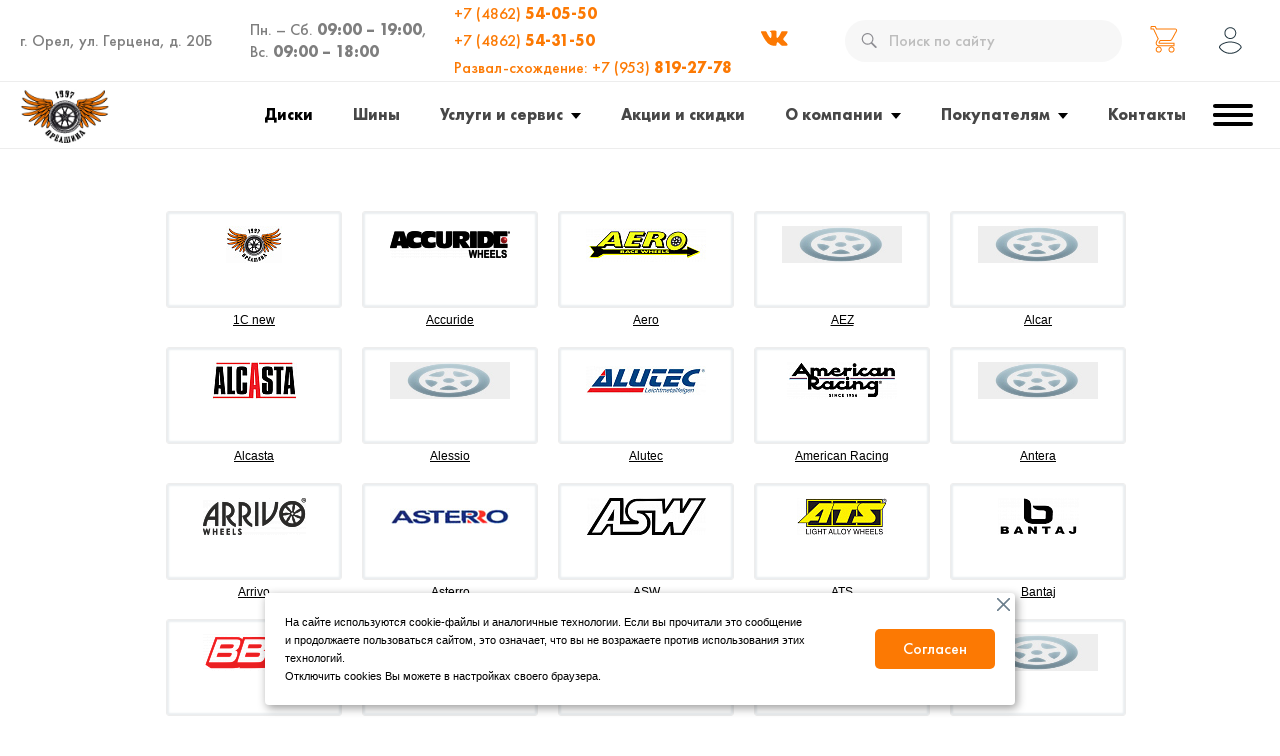

--- FILE ---
content_type: text/html; charset=UTF-8
request_url: https://orelshina.ru/catalog/wheels/replay/replay_ty223/
body_size: 19662
content:
    <!DOCTYPE html>
    <html xmlns="http://www.w3.org/1999/xhtml">
    <head>
        <title> - ОрелШина - Интернет-магазин шин и дисков в Орле</title>
                <meta name="viewport" content="width=device-width, initial-scale=1.0"/>
        <meta name="HandheldFriendly" content="true"/>
        <meta name="apple-mobile-web-app-capable" content="yes"/>
        <meta name="apple-mobile-web-app-status-bar-style" content="black"/>
        <meta name="SKYPE_TOOLBAR" content="SKYPE_TOOLBAR_PARSER_COMPATIBLE"/>
		
		<!-- Yandex.Metrika counter -->
		<script type="text/javascript" >
		(function(m,e,t,r,i,k,a){m[i]=m[i]||function(){(m[i].a=m[i].a||[]).push(arguments)};
		m[i].l=1*new Date();
		for (var j = 0; j < document.scripts.length; j++) {if (document.scripts[j].src === r) { return; }}
		k=e.createElement(t),a=e.getElementsByTagName(t)[0],k.async=1,k.src=r,a.parentNode.insertBefore(k,a)})
		(window, document, "script", "https://mc.yandex.ru/metrika/tag.js", "ym");
		
		ym(55158511, "init", {
				clickmap:true,
				trackLinks:true,
				accurateTrackBounce:true,
				webvisor:true,
				ecommerce:"dataLayer"
		});
		</script>
		<noscript><div><img src="https://mc.yandex.ru/watch/55158511" style="position:absolute; left:-9999px;" alt="" /></div></noscript>
		<!-- /Yandex.Metrika counter -->
        


        <meta http-equiv="Content-Type" content="text/html; charset=UTF-8" />
<meta name="robots" content="index, follow" />
<meta name="keywords" content="купить шины и диски, продажа дисков, продажа шин, колеса купить, интернет магазин, диски интернет магазин, летние шины, зимние шины, летняя резина, шипованная резина, автошины" />
<meta name="description" content="Интернет магазин шин и дисков" />
<link href="/local/templates/aspro_tires/css/jquery.fancybox.css?15822041624712" type="text/css"  data-template-style="true"  rel="stylesheet" />
<link href="/local/templates/aspro_tires/styles.css?1734075014266874" type="text/css"  data-template-style="true"  rel="stylesheet" />
<link href="/local/templates/aspro_tires/styles_new.css?165753255917305" type="text/css"  data-template-style="true"  rel="stylesheet" />
<link href="/local/templates/aspro_tires/styles_adapt.css?16025982976594" type="text/css"  data-template-style="true"  rel="stylesheet" />
<link href="/local/templates/aspro_tires/css/slick-theme.min.css?15826212662407" type="text/css"  data-template-style="true"  rel="stylesheet" />
<link href="/local/templates/aspro_tires/css/slick.min.css?15826212481329" type="text/css"  data-template-style="true"  rel="stylesheet" />
<link href="/local/templates/aspro_tires/css/media.css?158220416258544" type="text/css"  data-template-style="true"  rel="stylesheet" />
<link href="/local/templates/aspro_tires/css/font-awesome.min.css?158220416226715" type="text/css"  data-template-style="true"  rel="stylesheet" />
<link href="/local/templates/aspro_tires/themes/marengo/style.css?158220415862372" type="text/css"  data-template-style="true"  rel="stylesheet" />
<link href="/bitrix/templates/.default/ajax/ajax.css?1570402069448" type="text/css"  data-template-style="true"  rel="stylesheet" />
<link href="/local/templates/aspro_tires/components/bitrix/search.title/template1/style.css?15822112312108" type="text/css"  data-template-style="true"  rel="stylesheet" />
<link href="/local/templates/aspro_tires/template_styles.css?16799238441902" type="text/css"  data-template-style="true"  rel="stylesheet" />
<script>if(!window.BX)window.BX={};if(!window.BX.message)window.BX.message=function(mess){if(typeof mess==='object'){for(let i in mess) {BX.message[i]=mess[i];} return true;}};</script>
<script>(window.BX||top.BX).message({"JS_CORE_LOADING":"Загрузка...","JS_CORE_NO_DATA":"- Нет данных -","JS_CORE_WINDOW_CLOSE":"Закрыть","JS_CORE_WINDOW_EXPAND":"Развернуть","JS_CORE_WINDOW_NARROW":"Свернуть в окно","JS_CORE_WINDOW_SAVE":"Сохранить","JS_CORE_WINDOW_CANCEL":"Отменить","JS_CORE_WINDOW_CONTINUE":"Продолжить","JS_CORE_H":"ч","JS_CORE_M":"м","JS_CORE_S":"с","JSADM_AI_HIDE_EXTRA":"Скрыть лишние","JSADM_AI_ALL_NOTIF":"Показать все","JSADM_AUTH_REQ":"Требуется авторизация!","JS_CORE_WINDOW_AUTH":"Войти","JS_CORE_IMAGE_FULL":"Полный размер"});</script>

<script src="/bitrix/js/main/core/core.js?1724148341498410"></script>

<script>BX.Runtime.registerExtension({"name":"main.core","namespace":"BX","loaded":true});</script>
<script>BX.setJSList(["\/bitrix\/js\/main\/core\/core_ajax.js","\/bitrix\/js\/main\/core\/core_promise.js","\/bitrix\/js\/main\/polyfill\/promise\/js\/promise.js","\/bitrix\/js\/main\/loadext\/loadext.js","\/bitrix\/js\/main\/loadext\/extension.js","\/bitrix\/js\/main\/polyfill\/promise\/js\/promise.js","\/bitrix\/js\/main\/polyfill\/find\/js\/find.js","\/bitrix\/js\/main\/polyfill\/includes\/js\/includes.js","\/bitrix\/js\/main\/polyfill\/matches\/js\/matches.js","\/bitrix\/js\/ui\/polyfill\/closest\/js\/closest.js","\/bitrix\/js\/main\/polyfill\/fill\/main.polyfill.fill.js","\/bitrix\/js\/main\/polyfill\/find\/js\/find.js","\/bitrix\/js\/main\/polyfill\/matches\/js\/matches.js","\/bitrix\/js\/main\/polyfill\/core\/dist\/polyfill.bundle.js","\/bitrix\/js\/main\/core\/core.js","\/bitrix\/js\/main\/polyfill\/intersectionobserver\/js\/intersectionobserver.js","\/bitrix\/js\/main\/lazyload\/dist\/lazyload.bundle.js","\/bitrix\/js\/main\/polyfill\/core\/dist\/polyfill.bundle.js","\/bitrix\/js\/main\/parambag\/dist\/parambag.bundle.js"]);
</script>
<script>BX.Runtime.registerExtension({"name":"pull.protobuf","namespace":"BX","loaded":true});</script>
<script>BX.Runtime.registerExtension({"name":"rest.client","namespace":"window","loaded":true});</script>
<script>(window.BX||top.BX).message({"pull_server_enabled":"Y","pull_config_timestamp":1724254400,"pull_guest_mode":"N","pull_guest_user_id":0});(window.BX||top.BX).message({"PULL_OLD_REVISION":"Для продолжения корректной работы с сайтом необходимо перезагрузить страницу."});</script>
<script>BX.Runtime.registerExtension({"name":"pull.client","namespace":"BX","loaded":true});</script>
<script>BX.Runtime.registerExtension({"name":"pull","namespace":"window","loaded":true});</script>
<script>BX.Runtime.registerExtension({"name":"jquery","namespace":"window","loaded":true});</script>
<script>(window.BX||top.BX).message({"LANGUAGE_ID":"ru","FORMAT_DATE":"DD.MM.YYYY","FORMAT_DATETIME":"DD.MM.YYYY HH:MI:SS","COOKIE_PREFIX":"BITRIX_SM","SERVER_TZ_OFFSET":"10800","UTF_MODE":"Y","SITE_ID":"s1","SITE_DIR":"\/","USER_ID":"","SERVER_TIME":1762136946,"USER_TZ_OFFSET":0,"USER_TZ_AUTO":"Y","bitrix_sessid":"0debe6d955fc2e75e56346473a829544"});</script>


<script src="/bitrix/js/pull/protobuf/protobuf.js?1678888557274055"></script>
<script src="/bitrix/js/pull/protobuf/model.js?167888855770928"></script>
<script src="/bitrix/js/rest/client/rest.client.js?167889067717414"></script>
<script src="/bitrix/js/pull/client/pull.client.js?172414821083600"></script>
<script src="/bitrix/js/main/jquery/jquery-1.12.4.min.js?167895962297413"></script>
<script src="/bitrix/js/main/ajax.js?157040204735509"></script>
<script>
					(function () {
						"use strict";

						var counter = function ()
						{
							var cookie = (function (name) {
								var parts = ("; " + document.cookie).split("; " + name + "=");
								if (parts.length == 2) {
									try {return JSON.parse(decodeURIComponent(parts.pop().split(";").shift()));}
									catch (e) {}
								}
							})("BITRIX_CONVERSION_CONTEXT_s1");

							if (cookie && cookie.EXPIRE >= BX.message("SERVER_TIME"))
								return;

							var request = new XMLHttpRequest();
							request.open("POST", "/bitrix/tools/conversion/ajax_counter.php", true);
							request.setRequestHeader("Content-type", "application/x-www-form-urlencoded");
							request.send(
								"SITE_ID="+encodeURIComponent("s1")+
								"&sessid="+encodeURIComponent(BX.bitrix_sessid())+
								"&HTTP_REFERER="+encodeURIComponent(document.referrer)
							);
						};

						if (window.frameRequestStart === true)
							BX.addCustomEvent("onFrameDataReceived", counter);
						else
							BX.ready(counter);
					})();
				</script>
<link rel="shortcut icon" href="/local/templates/aspro_tires/themes/marengo/images/favicon.ico" type="image/x-icon" />
<link rel="apple-touch-icon" sizes="57x57" href="/local/templates/aspro_tires/themes/marengo/images/favicon_57.png" />
<link rel="apple-touch-icon" sizes="72x72" href="/local/templates/aspro_tires/themes/marengo/images/favicon_72.png" />
<script>BX.message({'LOGO':'Логотип','PHONE':'Телефон','PHONE_CODE':'Код города','CALLBACK_ORDER':'Заказ обратного звонка','TIRES_SELECTION':'Подбор шин','DISK_SELECTION':'Подбор дисков','WORK_TIME':'Режим работы','CONTACTS_TEXT':'Контакты','VALIDATOR_REQUIRED':'Обязательное поле','VALIDATOR_EMAIL':'Неверный формат!','BASKET_TOP':'Корзина в шапке','BASKET_CHANGE_TITLE':'Ваш заказ','BASKET_CHANGE_LINK':'Изменить','T_BASKET':'Корзина заказа','FULL_ORDER':'Оформление обычного заказа','BASKET_CLEAR_ALL_BUTTON':'Очистить','BASKET_QUICK_ORDER_BUTTON':'Быстрый заказ','BASKET_CONTINUE_BUTTON':'Продолжить покупки','BASKET_ORDER_BUTTON':'Оформить заказ','JS_REQUIRED_LICENSES':'Согласитесь с условиями!'})</script>



<script src="/local/templates/aspro_tires/js/jquery.actual.min.js?15822041581108"></script>
<script src="/bitrix/components/bitrix/search.title/script.js?16788866019847"></script>
<script src="/local/templates/aspro_tires/js/jqModal.js?15822041585786"></script>
<script src="/local/templates/aspro_tires/js/jquery.flexslider-min.js?158220415821426"></script>
<script src="/local/templates/aspro_tires/js/jquery-ui-1.10.2.custom.min.js?158220415859538"></script>
<script src="/local/templates/aspro_tires/js/jquery.maskedinput-1.2.2.js?158220415810879"></script>
<script src="/local/templates/aspro_tires/js/jquery.fancybox.js?158220415863651"></script>
<script src="/local/templates/aspro_tires/js/jquery.placeholder.min.js?15822041582162"></script>
<script src="/local/templates/aspro_tires/js/jquery.validate.min.js?158220415821069"></script>
<script src="/local/templates/aspro_tires/js/jquery.history.js?158220415821571"></script>
<script src="/local/templates/aspro_tires/js/detectmobilebrowser.js?15822041582209"></script>
<script src="/local/templates/aspro_tires/js/equalize.min.js?1582204158596"></script>
<script src="/local/templates/aspro_tires/js/jquery.bxslider.min.js?158220415819191"></script>
<script src="/local/templates/aspro_tires/js/slick.min.js?158262120342863"></script>
<script src="/local/templates/aspro_tires/js/main.js?167895637250539"></script>
<script src="/calculate/main-calc.js?163765330412129"></script>
<script>var _ba = _ba || []; _ba.push(["aid", "74d7df32f9f350d384e1ab7d18a6c270"]); _ba.push(["host", "orelshina.ru"]); (function() {var ba = document.createElement("script"); ba.type = "text/javascript"; ba.async = true;ba.src = (document.location.protocol == "https:" ? "https://" : "http://") + "bitrix.info/ba.js";var s = document.getElementsByTagName("script")[0];s.parentNode.insertBefore(ba, s);})();</script>


                                                                				
                        		<script src="https://code.jquery.com/jquery-migrate-1.4.1.js"></script>
                                                                                                                		<script>
            var arTiresOptions = ({
                "TIRES_SITE_DIR": "/",
                "CALLBACK_FORM_ID": "1",
                "PRODUCT_REQUEST_FORM_ID": "3"
            });
            $(document).ready(function () {
                $('.phone-input').mask('+9 (999) 999-99-99');
            });
            jQuery.extend(jQuery.validator.messages, {
                required: 'Обязательное поле',
                email: 'Неверный формат!'
            });
        </script>
        
        <!--[if gte IE 9]>
        <script src="/local/templates/aspro_tires/js/dist/html5.js"></script>
        <style type="text/css">.gradient {
            filter: none;
        }</style>
        <![endif]-->
		        

    </head>

<body id="main" >
	

	
		            <script type="text/javascript">
                if (typeof(arTiresOptions) == 'undefined')
                    var arTiresOptions = [];
                jQuery.extend(jQuery.validator.messages, {
                    required: 'Обязательное поле',
                    email: 'Неверный формат!'
                });
                BX.message({'LOGO':'Логотип','PHONE':'Телефон','PHONE_CODE':'Код города','CALLBACK_ORDER':'Заказ обратного звонка','TIRES_SELECTION':'Подбор шин','DISK_SELECTION':'Подбор дисков','WORK_TIME':'Режим работы','CONTACTS_TEXT':'Контакты','VALIDATOR_REQUIRED':'Обязательное поле','VALIDATOR_EMAIL':'Неверный формат!','BASKET_TOP':'Корзина в шапке','BASKET_CHANGE_TITLE':'Ваш заказ','BASKET_CHANGE_LINK':'Изменить','T_BASKET':'Корзина заказа','FULL_ORDER':'Оформление обычного заказа','BASKET_CLEAR_ALL_BUTTON':'Очистить','BASKET_QUICK_ORDER_BUTTON':'Быстрый заказ','BASKET_CONTINUE_BUTTON':'Продолжить покупки','BASKET_ORDER_BUTTON':'Оформить заказ','JS_REQUIRED_LICENSES':'Согласитесь с условиями!','MIN_ORDER_PRICE_TEXT':'','LICENSES_TEXT':'Я согласен на <a href=\"/include/licenses_detail.php\" target=\"_blank\">обработку персональных данных<\/a>'});
            </script>
                                    <script type="text/javascript">
                arTiresOptions["SITE_DIR"] = "/";
                arTiresOptions["JS_ITEM_CLICK"] = ({
                    "precision": 6,
                    "precisionFactor": Math.pow(10, 6)
                });
                arTiresOptions["PAGES"] = ({
                    "FRONT_PAGE": "",
                    "BASKET_PAGE": "",
                    "ORDER_PAGE": "",
                    "CATALOG_PAGE": "1"
                });
                arTiresOptions["PRICES"] = ({
                    "MIN_PRICE": "1000",
                });
                arTiresOptions["THEME"] = ({
                    "SHOW_BASKET_ONADDTOCART": "Y",
                    "PHONE_MASK": "+9 (999) 999-99-99",
                    "SHOW_ONECLICKBUY_ON_BASKET_PAGE": "Y",
                    "SHOW_LICENCE": "Y"
                });

                $(document).ready(function () {
                    $.validator.addMethod(
                        'regexp', function (value, element, regexp) {
                            var re = new RegExp(regexp);
                            return this.optional(element) || re.test(value);
                        },
                        BX.message('VALIDATOR_REQUIRED')
                    );

                    $.validator.addMethod(
                        'compare', function (value, element, compare) {
                            if ($(element).hasClass('required') || (typeof($(element).attr('required')) !== "undefined" && $(element).attr('required')))
                                return this.optional(element) || (value != compare);
                            else
                                return true;
                        },
                        BX.message('VALIDATOR_REQUIRED')
                    );

                    if (arTiresOptions['THEME']['PHONE_MASK']) {
                        var phone_mask = arTiresOptions['THEME']['PHONE_MASK'].replace(/(\d)/g, '_');

                        $.validator.addClassRules({
                            'phone': {
                                compare: phone_mask
                            },
                            'phone-input': {
                                compare: phone_mask
                            },
                        });
                    }
                });
            </script>
            
    <div id="panel"></div>
<div class="wrapper top-line">

	<div class="top-line-addr-shudule-wrapper">
		<div class="top-line-addr">
			г. Орел, ул. Герцена, д. 20Б		</div>
		<div class="top-line-shedule">
			Пн. – Сб. <b>09:00 – 19:00</b>,<br>
Вс. <b>09:00 – 18:00</b>		</div>
	</div>

	<div class="top-line-phone-break-1"></div>

	<div class="top-line-phone">
    						<span class="top-line-phone-item mr-rt-20">+7 (4862) <b>
					54-05-50				</b>
			</span>
			<a href="tel:+74862540550" class="top-line-phone-item mr-rt-20">+7 (4862) <b>
					54-05-50				</b>
			</a>

    						<span class="top-line-phone-item mr-rt-20">+7 (4862) <b>
					54-31-50				</b>
			</span>
			<a href="tel:+74862543150" class="top-line-phone-item mr-rt-20">+7 (4862) <b>
					54-31-50				</b>
			</a>

    
	<div>
		<span class="top-line-phone-item">Развал-схождение: +7 (953) <b>819-27-78</b></span>
		<a href="tel:+79538192778" class="top-line-phone-item"><div class="top-line-phone-item-text">Развал-схождение:</div> +7 (953) <b>819-27-78</b></a>
	</div>
	
</div>
	<!--<div class="top-line-phone">
		<span class="top-line-phone-item mr-rt-20">+7 (4862) <b>54-31-50</b></span>
		<a href="tel:+74862543150" class="top-line-phone-item mr-rt-20">+7 (4862) <b>54-31-50</b></a>

		<span class="top-line-phone-item">+7 (4862) <b>54-05-50</b></span>
		<a href="tel:+74862540550" class="top-line-phone-item">+7 (4862) <b>54-05-50</b></a>
	</div>-->
	
	<div class="top-line-phone-break"></div>

	
<div class="top-line-soc">
    <a href="https://vk.com/club73125941" target="_blank" class="top-line-soc-item mr-rt-30"
                                             alt="ВКонтакте"
                                             title="ВКонтакте">
					<img src="/local/templates/aspro_tires/images/v_k.svg" alt="" data-img-svg>
				</a>
		        	</div>


	<!--<div class="top-line-soc">
		<a href="https://vk.com/club73125941" target="_blank" class="top-line-soc-item mr-rt-30" alt="ВКонтакте">
			<img src="/local/templates/aspro_tires/images/v_k.svg" alt="" data-img-svg>
		</a>
		<a href="http://instagram.com/orelshina.ru" target="_blank" class="top-line-soc-item" alt="Instagram">
			<img src="/local/templates/aspro_tires/images/inst.svg" alt="" data-img-svg>
		</a>
	</div>-->

	<div class="top-line-search">
<form action="/catalog/search/" class="top-line-search-form">
    <input id="title-search-input" class="top-line-search-input" type="text" name="q"
           placeholder="Поиск по сайту" autocomplete="off"/>
    <input id="search-submit-button" type="submit" class="submit hidden"/>
            <div id="title-search"></div>
        <script>
	BX.ready(function(){
		new JCTitleSearch({
			'AJAX_PAGE' : '/catalog/wheels/replay/replay_ty223/',
			'CONTAINER_ID': 'title-search',
			'INPUT_ID': 'title-search-input',
			'MIN_QUERY_LEN': 2
		});
	});
</script>
    </form>
</div>	<!--<div class="top-line-search">
		<div class="top-line-search-btn"></div>
		<form action="" class="top-line-search-form">
			<input class="top-line-search-input" type="text" name="q" placeholder="Поиск по сайту...">
		</form>
	</div>-->
	<span id="basket_line">
		
<!--'start_frame_cache_FKauiI'-->
<!--noindex-->

<span class="cart">
			<span class="top-line-basket empty_cart">
			<div class="top-line-basket-pic " data-basket-items="0">
				<svg xmlns="http://www.w3.org/2000/svg" width="28" height="28" viewBox="0 0 28 28" fill="none">
					<path d="M1 4.04893H0.5V4.54893H1V4.04893ZM3.56566 4.04893L4.01742 3.83466L3.88189 3.54893H3.56566V4.04893ZM8.18384 13.7856L8.62176 14.0269L8.74532 13.8027L8.6356 13.5713L8.18384 13.7856ZM6.45202 16.9285L6.88619 17.1766L6.88994 17.1698L6.45202 16.9285ZM24.0909 20.7257V21.2257H24.5909V20.7257H24.0909ZM24.0909 18.16H24.5909V17.66H24.0909V18.16ZM8.91505 17.8393L8.42998 17.7181L8.41505 17.7778V17.8393H8.91505ZM8.95353 17.6854L8.51582 17.4437L8.48429 17.5008L8.46846 17.5641L8.95353 17.6854ZM10.1081 15.5944V15.0944H9.813L9.67037 15.3527L10.1081 15.5944ZM21.9101 14.2731L21.4723 14.0316L21.4717 14.0327L21.9101 14.2731ZM26.5026 5.94752L26.9404 6.18903L26.9425 6.18531L26.5026 5.94752ZM25.3737 4.04893L25.3749 3.54893H25.3737V4.04893ZM6.40071 4.04893L5.94819 4.26161L6.08324 4.54893H6.40071V4.04893ZM5.19485 1.48328L5.64736 1.2706L5.51232 0.983276H5.19485V1.48328ZM8.69698 21.5084C7.00647 21.5084 5.64415 22.8901 5.64415 24.5741H6.64415C6.64415 23.4358 7.56527 22.5084 8.69698 22.5084V21.5084ZM5.64415 24.5741C5.64415 26.2581 7.00647 27.6397 8.69698 27.6397V26.6397C7.56527 26.6397 6.64415 25.7123 6.64415 24.5741H5.64415ZM8.69698 27.6397C10.3842 27.6397 11.7626 26.2613 11.7626 24.5741H10.7626C10.7626 25.709 9.83195 26.6397 8.69698 26.6397V27.6397ZM11.7626 24.5741C11.7626 22.8868 10.3842 21.5084 8.69698 21.5084V22.5084C9.83195 22.5084 10.7626 23.4391 10.7626 24.5741H11.7626ZM0.5 1.48328V4.04893H1.5V1.48328H0.5ZM1 4.54893H3.56566V3.54893H1V4.54893ZM3.1139 4.26321L7.73208 13.9999L8.6356 13.5713L4.01742 3.83466L3.1139 4.26321ZM7.74592 13.5443L6.0141 16.6872L6.88994 17.1698L8.62176 14.0269L7.74592 13.5443ZM6.0179 16.6805C5.76884 17.1163 5.63131 17.6253 5.63131 18.16H6.63131C6.63131 17.7968 6.7247 17.4591 6.88614 17.1766L6.0179 16.6805ZM5.63131 18.16C5.63131 19.8473 7.00972 21.2257 8.69697 21.2257V20.2257C7.562 20.2257 6.63131 19.295 6.63131 18.16H5.63131ZM8.69697 21.2257H24.0909V20.2257H8.69697V21.2257ZM24.5909 20.7257V18.16H23.5909V20.7257H24.5909ZM24.0909 17.66H9.23576V18.66H24.0909V17.66ZM9.23576 17.66C9.3323 17.66 9.41505 17.7428 9.41505 17.8393H8.41505C8.41505 18.2951 8.78002 18.66 9.23576 18.66V17.66ZM9.40012 17.9606L9.43861 17.8067L8.46846 17.5641L8.42998 17.7181L9.40012 17.9606ZM9.39125 17.9271L10.5458 15.8361L9.67037 15.3527L8.51582 17.4437L9.39125 17.9271ZM10.1081 16.0944H19.6652V15.0944H10.1081V16.0944ZM19.6652 16.0944C20.8129 16.0944 21.8261 15.4662 22.3485 14.5135L21.4717 14.0327C21.1218 14.6707 20.4416 15.0944 19.6652 15.0944V16.0944ZM22.3479 14.5146L26.9404 6.18902L26.0648 5.70602L21.4723 14.0316L22.3479 14.5146ZM26.9425 6.18531C27.2414 5.63229 27.2278 4.96284 26.9065 4.42248L26.0469 4.93355C26.1884 5.17147 26.1944 5.46624 26.0628 5.70973L26.9425 6.18531ZM26.9065 4.42248C26.5852 3.88212 26.0035 3.55038 25.3749 3.54893L25.3726 4.54893C25.6494 4.54957 25.9055 4.69563 26.0469 4.93355L26.9065 4.42248ZM25.3737 3.54893H6.40071V4.54893H25.3737V3.54893ZM6.85322 3.83625L5.64736 1.2706L4.74234 1.69596L5.94819 4.26161L6.85322 3.83625ZM5.19485 0.983276H1V1.98328H5.19485V0.983276ZM21.5253 21.5084C19.8348 21.5084 18.4725 22.8901 18.4725 24.5741H19.4725C19.4725 23.4358 20.3936 22.5084 21.5253 22.5084V21.5084ZM18.4725 24.5741C18.4725 26.2581 19.8348 27.6397 21.5253 27.6397V26.6397C20.3936 26.6397 19.4725 25.7123 19.4725 24.5741H18.4725ZM21.5253 27.6397C23.2125 27.6397 24.5909 26.2613 24.5909 24.5741H23.5909C23.5909 25.709 22.6602 26.6397 21.5253 26.6397V27.6397ZM24.5909 24.5741C24.5909 22.8868 23.2125 21.5084 21.5253 21.5084V22.5084C22.6602 22.5084 23.5909 23.4391 23.5909 24.5741H24.5909Z" fill="#FC7903"></path>
				</svg>
			</div>
			<span class="top-line-basket-caption">Корзина</span>
		</span>
	</span>
<!--/noindex-->

<div class="module-drop-cart">
    <div class="top-arr"></div>
    <div class="table-title">В корзине:</div>
    <a href="#" class="close jqmClose"></a>
    <table class="cart-shell">
        <tbody>
                                </tbody>
    </table>
        <div class="but-row">
        <a href="/basket/"
           class="button25  grey go-to-cart"><span>Перейти в корзину</span></a>
    </div>
</div>
<script>
    $(document).ready(function () {
        function onLoadjqm(name, hash) {
            $('.' + name + '_frame').jqmAddClose('.jqmClose');
            $('.jqmOverlay').css('opacity', 0);
            $('.' + name + '_frame').css('right', $('#wrapper').offset().left);
            $('.' + name + '_frame').show();
            $("html,body").scrollTop(0);
        }

        $('.basket_frame').remove();
        $.fn.cartToggle = function () {
            var $this = $(this),
                cart = $('.module-drop-cart');

            $this.click(function (e) {
                e.preventDefault();

                if (cart.is(':visible')) {
                    $this.removeClass('cart_active');
                    cart.fadeOut(200);
                } else {
                    $this.addClass('cart_active');
                    cart.fadeIn(200);
                }
            })

            $("html ,  body").live('mousedown', function (e) {
                e.stopPropagation();
                $this.removeClass('cart_active');
                cart.fadeOut(200);
            });

            cart.find('*').live('mousedown', function (e) {
                e.stopPropagation();
            });
        }

        $('.cart-call').unbind();
        $('.cart-call').cartToggle()
    })
</script>

<!--'end_frame_cache_FKauiI'-->	</span>
	<!--<a href="" class="top-line-basket">
		<div class="top-line-basket-pic alarmed">
			<img src="/local/templates/aspro_tires/images/basket.svg" alt="" data-img-svg>
		</div>
		<span class="top-line-basket-caption">Корзина</span>
	</a>-->

	
<form id="auth_params" action="/ajax/show_personal_block.php">
    <input type="hidden" id="dfgdfg" name="REGISTER_URL" value="/auth/"/>
    <input type="hidden" id="dfgfgddfg" name="FORGOT_PASSWORD_URL" value="/auth/forgot-password"/>
    <input type="hidden" id="dfgdfgdfg" name="PROFILE_URL" value="/personal/"/>
    <input type="hidden" id="dfgfgdddfg" name="SHOW_ERRORS" value="Y"/>
</form>
<div class="top-line-auth">
	<svg xmlns="http://www.w3.org/2000/svg" width="24" height="27" viewBox="0 0 24 27" fill="none" class="top-line-auth-pic replaced-svg">
		<path d="M12.3138 26.3467L12.3138 25.8467L12.3138 25.8467L12.3138 26.3467ZM1.47302 20.5288L0.973079 20.5213L0.970745 20.6761L1.05636 20.8052L1.47302 20.5288ZM23.1546 20.5288L23.5713 20.8052L23.6569 20.6761L23.6546 20.5213L23.1546 20.5288ZM12.3138 1.19031C15.037 1.19031 17.2342 3.38756 17.2342 6.11071H18.2342C18.2342 2.83528 15.5893 0.190308 12.3138 0.190308V1.19031ZM17.2342 6.11071C17.2342 8.83386 15.037 11.0311 12.3138 11.0311V12.0311C15.5893 12.0311 18.2342 9.38614 18.2342 6.11071H17.2342ZM12.3138 11.0311C9.59069 11.0311 7.39343 8.83386 7.39343 6.11071H6.39343C6.39343 9.38614 9.0384 12.0311 12.3138 12.0311V11.0311ZM7.39343 6.11071C7.39343 3.38756 9.59069 1.19031 12.3138 1.19031V0.190308C9.0384 0.190308 6.39343 2.83528 6.39343 6.11071H7.39343ZM12.3138 25.8467C8.12116 25.8467 4.2073 23.7463 1.88969 20.2524L1.05636 20.8052C3.55925 24.5784 7.78599 26.8467 12.3138 26.8467L12.3138 25.8467ZM1.97297 20.5363C1.98381 19.8171 2.34839 19.1399 3.0235 18.5073C3.70072 17.8726 4.65635 17.3174 5.75158 16.8593C7.94409 15.9423 10.5753 15.4639 12.3138 15.4639V14.4639C10.4388 14.4639 7.67666 14.9702 5.36572 15.9367C4.20923 16.4204 3.13559 17.0317 2.3397 17.7776C1.5417 18.5254 0.989338 19.4428 0.973079 20.5213L1.97297 20.5363ZM12.3138 15.4639C14.0432 15.4639 16.6744 15.9422 18.8695 16.8594C19.9659 17.3175 20.9233 17.8728 21.602 18.5076C22.2786 19.1404 22.6438 19.8175 22.6547 20.5363L23.6546 20.5213C23.6383 19.4423 23.0844 18.5249 22.2851 17.7773C21.4878 17.0315 20.4125 16.4203 19.255 15.9367C16.942 14.9702 14.18 14.4639 12.3138 14.4639V15.4639ZM22.738 20.2524C20.4204 23.7463 16.5065 25.8467 12.3138 25.8467L12.3138 26.8467C16.8417 26.8467 21.0684 24.5784 23.5713 20.8052L22.738 20.2524Z" fill="#253842"></path>
	</svg>
			<div class="module-enter no-have-user top-line-auth-inner">
			<!--noindex--><a class="top-line-auth-link" rel="nofollow"
							 href="/auth/registration/"><span>Регистрация</span></a>
					<span class="top-line-auth-serapator">/</span>
			<!--/noindex-->
			<!--noindex--><a class="avtorization-call enter top-line-auth-link"
							 rel="nofollow"><span>Войти</span></a><!--/noindex-->
		</div>
	</div>
	<!--<div class="top-line-auth">
		<img src="/local/templates/aspro_tires/images/user.svg" alt="" class="top-line-auth-pic" data-img-svg>
		<div class="top-line-auth-inner">

			<a href="" class="top-line-auth-link">Вход</a>
			<span class="top-line-auth-serapator">/</span>
			<a href="/auth/registration/" class="top-line-auth-link">Регистрация</a>
		</div>
	</div>-->
	
	<div class="top-line-phone-break-1"></div>
</div>

<div class="wrapper z-index-1">
	<div class="nav">
		<div class="burger-dummy"></div>
		<ul class="top-menu-ul" data-main-menu>
			<li class="top-menu-li" data-hide-res="370">
				<a href="/catalog/wheels/" class="top-menu-a cur">Диски</a>
			</li>
			<li class="top-menu-li" data-hide-res="370">
				<a href="/catalog/tires/" class="top-menu-a">Шины</a>
			</li>
			<li class="top-menu-li" data-hide-res="1300">
				<a href="/calc/" class="top-menu-a">Шинный калькулятор</a>
			</li>
			<li class="top-menu-li" data-hide-res="550">
				<a href="/services/tire_service/" class="top-menu-a">Услуги и сервис</a>
				<ul class="top-submenu-ul">
					<li class="top-submenu-li">
						<a href="/services/tire_service/" class="top-submenu-a" data-title="Шиномонтаж">Шиномонтаж</a>
					</li>
					<li class="top-submenu-li">
						<a href="/services/alignment_service/" class="top-submenu-a" data-title="Развал-схождение">Развал-схождение</a>
					</li>
					<li class="top-submenu-li">
						<a href="/services/edit_discs_service/" class="top-submenu-a" data-title="Правка дисков">Правка дисков</a>
					</li>
					<li class="top-submenu-li">
						<a href="/services/paint_discs_service/" class="top-submenu-a" data-title="Покраска дисков">Покраска дисков</a>
					</li>
					<li class="top-submenu-li">
						<a href="/services/remont_shin_i_kamer/" class="top-submenu-a" data-title="Ремонт шин и камер">Ремонт шин и камер</a>
					</li>
					<li class="top-submenu-li">
						<a href="/services/seasonal_storage_service/" class="top-submenu-a" data-title="Сезонное хранение">Сезонное хранение</a>
					</li>
					<li class="top-submenu-li">
						<a href="/services/prochee/" class="top-submenu-a" data-title="Заправка кондиционера">Заправка кондиционера</a>
					</li>
				</ul>
			</li>
		</ul>

		<a href="/" class="top-logo">
			<img src="/local/templates/aspro_tires/images/logo-wing.jpg" alt="" class="top-logo-pic">
		</a>
		<!--<a href="/" class="top-logo">
			<img src="/local/templates/aspro_tires/images/logo-wing.jpg" alt="" class="top-logo-pic">
		</a>-->

		
		<ul class="top-menu-ul" data-main-menu>
			<li class="top-menu-li" data-hide-res="700">
				<a href="/sale/" class="top-menu-a">Акции и скидки</a>
			</li>
			<li class="top-menu-li" data-hide-res="1100">
				<a href="/about/" class="top-menu-a">О компании</a>
				<ul class="top-submenu-ul">
					<!--<li class="top-submenu-li">
						<a href="" class="top-submenu-a" data-title="О нас">О нас</a>
					</li>-->
					<li class="top-submenu-li">
						<a href="/news/" class="top-submenu-a" data-title="Статьи">Статьи</a>
					</li>
					<li class="top-submenu-li">
						<a href="/vacancy/" class="top-submenu-a" data-title="Вакансии">Вакансии</a>
					</li>
					<li class="top-submenu-li">
						<a href="/partneram/" class="top-submenu-a" data-title="Партнерам">Партнерам</a>
					</li>
				</ul>
			</li>
			<li class="top-menu-li" data-hide-res="1000">
				<a href="" class="top-menu-a">Покупателям</a>
				<ul class="top-submenu-ul">
					<li class="top-submenu-li">
						<a href="/order_faq/chastnym-litsam/" class="top-submenu-a" data-title="Как заказать">Как заказать</a>
					</li>
					<li class="top-submenu-li">
						<a href="/delivery/" class="top-submenu-a" data-title="Оплата и доставка">Оплата и доставка</a>
					</li>
					<li class="top-submenu-li">
						<a href="/faq/" class="top-submenu-a" data-title="Вопросы и ответы">Вопросы и ответы</a>
					</li>
				</ul>
			</li>
			<li class="top-menu-li" data-hide-res="850">
				<a href="/contacts/" class="top-menu-a">Контакты</a>
			</li>
		</ul>
		
		<a href="#top-clone-menu" class="burger-wrapper" data-open-link="#top-clone-menu">
			<div class="top-burger">
				<span class="top-burger-line"></span>
				<span class="top-burger-line"></span>
				<span class="top-burger-line"></span>
				<span class="top-burger-line"></span>
			</div>
		</a>
	</div>
	<div class="top-menu-ul-hidden pd-xe-vr-20" id="top-clone-menu" data-hidden-block data-main-menu-hidden >
		<ul class="" data-hamb-panel></ul>
	</div>
</div>

<!--<div class="wrapper">
	<div class="flexslider-2">
		<ul class="slides">
			<li>
				<a href="">
					<img src="/local/templates/aspro_tires/images/slide.jpg" alt="">
				</a>
			</li>
			<li>
				<a href="">
					<img src="/local/templates/aspro_tires/images/slide.jpg" alt="">
				</a>
			</li>
			<li>
				<a href="">
					<img src="/local/templates/aspro_tires/images/slide.jpg" alt="">
				</a>
			</li>
			<li>
				<a href="">
					<img src="/local/templates/aspro_tires/images/slide.jpg" alt="">
				</a>
			</li>
		</ul>
	</div>
</div>-->


	<div id="wrapper">

<div class="test">
<input class="open" id="top-box" type="checkbox" hidden>


</div>
    
    <section id="middle">
    <div id="container">
        <h1 class="page-heading"></h1>
<div id="content"      >


    
<div class="module-manufacturers">
    <ul class="manufacturers-list">
                    <li id="bx_1847241719_46136">
                <a href="/catalog/wheels/1c-new/" class="logotip">
                                                                    <img src="/upload/resize_cache/iblock/fb5/120_37_1/3000-3.jpg" alt="1C new" title="1C new"/>
                                    </a>
                <a href="/catalog/wheels/1c-new/">1C new</a>
            </li>
                    <li id="bx_1847241719_46338">
                <a href="/catalog/wheels/Accuride/" class="logotip">
                                                                    <img src="/upload/resize_cache/iblock/88d/120_37_1/Accuride-wheels-logo.png" alt="Accuride" title="Accuride"/>
                                    </a>
                <a href="/catalog/wheels/Accuride/">Accuride</a>
            </li>
                    <li id="bx_1847241719_46548">
                <a href="/catalog/wheels/Aero/" class="logotip">
                                                                    <img src="/upload/resize_cache/iblock/1ef/120_37_1/AERORacewheelLogo.jpg" alt="Aero" title="Aero"/>
                                    </a>
                <a href="/catalog/wheels/Aero/">Aero</a>
            </li>
                    <li id="bx_1847241719_46567">
                <a href="/catalog/wheels/AEZ/" class="logotip">
                                            <img src="/local/templates/aspro_tires/images/noimage.jpg" alt="AEZ"
                             title="AEZ" width="120" height="37"/>
                                    </a>
                <a href="/catalog/wheels/AEZ/">AEZ</a>
            </li>
                    <li id="bx_1847241719_46568">
                <a href="/catalog/wheels/Alcar/" class="logotip">
                                            <img src="/local/templates/aspro_tires/images/noimage.jpg" alt="Alcar"
                             title="Alcar" width="120" height="37"/>
                                    </a>
                <a href="/catalog/wheels/Alcar/">Alcar</a>
            </li>
                    <li id="bx_1847241719_46309">
                <a href="/catalog/wheels/Alcasta/" class="logotip">
                                                                    <img src="/upload/resize_cache/iblock/df9/120_37_1/cc0e0b455cf138856f74e11582dc0497.jpg" alt="Alcasta" title="Alcasta"/>
                                    </a>
                <a href="/catalog/wheels/Alcasta/">Alcasta</a>
            </li>
                    <li id="bx_1847241719_46372">
                <a href="/catalog/wheels/Alessio/" class="logotip">
                                            <img src="/local/templates/aspro_tires/images/noimage.jpg" alt="Alessio"
                             title="Alessio" width="120" height="37"/>
                                    </a>
                <a href="/catalog/wheels/Alessio/">Alessio</a>
            </li>
                    <li id="bx_1847241719_46324">
                <a href="/catalog/wheels/Alutec/" class="logotip">
                                                                    <img src="/upload/resize_cache/iblock/0da/120_37_1/6bc58c95433099e4fe0b136f2ab1.jpg" alt="Alutec" title="Alutec"/>
                                    </a>
                <a href="/catalog/wheels/Alutec/">Alutec</a>
            </li>
                    <li id="bx_1847241719_46371">
                <a href="/catalog/wheels/American_Racing/" class="logotip">
                                                                    <img src="/upload/resize_cache/iblock/5be/120_37_1/diski_alessio_logo.png" alt="American Racing" title="American Racing"/>
                                    </a>
                <a href="/catalog/wheels/American_Racing/">American Racing</a>
            </li>
                    <li id="bx_1847241719_46590">
                <a href="/catalog/wheels/Antera/" class="logotip">
                                            <img src="/local/templates/aspro_tires/images/noimage.jpg" alt="Antera"
                             title="Antera" width="120" height="37"/>
                                    </a>
                <a href="/catalog/wheels/Antera/">Antera</a>
            </li>
                    <li id="bx_1847241719_46215">
                <a href="/catalog/wheels/Arrivo/" class="logotip">
                                                                    <img src="/upload/resize_cache/iblock/852/120_37_1/arrivo.png" alt="Arrivo" title="Arrivo"/>
                                    </a>
                <a href="/catalog/wheels/Arrivo/">Arrivo</a>
            </li>
                    <li id="bx_1847241719_46318">
                <a href="/catalog/wheels/Asterro/" class="logotip">
                                                                    <img src="/upload/resize_cache/iblock/eb0/120_37_1/364bfcef3aefcb007b02c7d9e1f8f63f.jpg" alt="Asterro" title="Asterro"/>
                                    </a>
                <a href="/catalog/wheels/Asterro/">Asterro</a>
            </li>
                    <li id="bx_1847241719_46346">
                <a href="/catalog/wheels/ASW/" class="logotip">
                                                                    <img src="/upload/resize_cache/iblock/17d/120_37_1/ASW-Logo-320x99.jpg" alt="ASW" title="ASW"/>
                                    </a>
                <a href="/catalog/wheels/ASW/">ASW</a>
            </li>
                    <li id="bx_1847241719_46311">
                <a href="/catalog/wheels/ATS/" class="logotip">
                                                                    <img src="/upload/resize_cache/iblock/6cb/120_37_1/dc8fb3884dbbbde622b777fc75ef.jpg" alt="ATS" title="ATS"/>
                                    </a>
                <a href="/catalog/wheels/ATS/">ATS</a>
            </li>
                    <li id="bx_1847241719_46364">
                <a href="/catalog/wheels/Bantaj/" class="logotip">
                                                                    <img src="/upload/resize_cache/iblock/271/120_37_1/a56b829ba760c247b979992d2818e161.png" alt="Bantaj" title="Bantaj"/>
                                    </a>
                <a href="/catalog/wheels/Bantaj/">Bantaj</a>
            </li>
                    <li id="bx_1847241719_46326">
                <a href="/catalog/wheels/BBS/" class="logotip">
                                                                    <img src="/upload/resize_cache/iblock/0d6/120_37_1/logotip-bbs.png" alt="BBS" title="BBS"/>
                                    </a>
                <a href="/catalog/wheels/BBS/">BBS</a>
            </li>
                    <li id="bx_1847241719_46618">
                <a href="/catalog/wheels/Better/" class="logotip">
                                            <img src="/local/templates/aspro_tires/images/noimage.jpg" alt="Better"
                             title="Better" width="120" height="37"/>
                                    </a>
                <a href="/catalog/wheels/Better/">Better</a>
            </li>
                    <li id="bx_1847241719_46328">
                <a href="/catalog/wheels/Borbet/" class="logotip">
                                                                    <img src="/upload/resize_cache/iblock/7ed/120_37_1/3d74aaaaca552690d5a48fbaa85f9d52.png" alt="Borbet" title="Borbet"/>
                                    </a>
                <a href="/catalog/wheels/Borbet/">Borbet</a>
            </li>
                    <li id="bx_1847241719_46335">
                <a href="/catalog/wheels/Buffalo/" class="logotip">
                                                                    <img src="/upload/resize_cache/iblock/425/120_37_1/e71e4b283017beed09fe623e14e04267.png" alt="Buffalo" title="Buffalo"/>
                                    </a>
                <a href="/catalog/wheels/Buffalo/">Buffalo</a>
            </li>
                    <li id="bx_1847241719_46559">
                <a href="/catalog/wheels/Carwel/" class="logotip">
                                            <img src="/local/templates/aspro_tires/images/noimage.jpg" alt="Carwel"
                             title="Carwel" width="120" height="37"/>
                                    </a>
                <a href="/catalog/wheels/Carwel/">Carwel</a>
            </li>
                    <li id="bx_1847241719_46323">
                <a href="/catalog/wheels/CrossStreet/" class="logotip">
                                                                    <img src="/upload/resize_cache/iblock/cc7/120_37_1/8886894985246.jpg" alt="CrossStreet" title="CrossStreet"/>
                                    </a>
                <a href="/catalog/wheels/CrossStreet/">CrossStreet</a>
            </li>
                    <li id="bx_1847241719_46399">
                <a href="/catalog/wheels/Dezent/" class="logotip">
                                                                    <img src="/upload/resize_cache/iblock/ccd/120_37_1/f9f0edb43969c993ec0a642555b95d60df3fe5c4.jpg" alt="Dezent" title="Dezent"/>
                                    </a>
                <a href="/catalog/wheels/Dezent/">Dezent</a>
            </li>
                    <li id="bx_1847241719_46347">
                <a href="/catalog/wheels/DJ/" class="logotip">
                                                                    <img src="/upload/resize_cache/iblock/b0a/120_37_1/dj.jpg" alt="DJ" title="DJ"/>
                                    </a>
                <a href="/catalog/wheels/DJ/">DJ</a>
            </li>
                    <li id="bx_1847241719_46357">
                <a href="/catalog/wheels/Dotz/" class="logotip">
                                                                    <img src="/upload/resize_cache/iblock/6cc/120_37_1/Dotz_www.ton24.de-2019.jpg" alt="Dotz" title="Dotz"/>
                                    </a>
                <a href="/catalog/wheels/Dotz/">Dotz</a>
            </li>
                    <li id="bx_1847241719_46366">
                <a href="/catalog/wheels/DVS/" class="logotip">
                                                                    <img src="/upload/resize_cache/iblock/751/120_37_1/6500955.jpg" alt="DVS" title="DVS"/>
                                    </a>
                <a href="/catalog/wheels/DVS/">DVS</a>
            </li>
                    <li id="bx_1847241719_46554">
                <a href="/catalog/wheels/DWS/" class="logotip">
                                                                    <img src="/upload/resize_cache/iblock/c68/120_37_1/Безымянный.jpg" alt="DWS" title="DWS"/>
                                    </a>
                <a href="/catalog/wheels/DWS/">DWS</a>
            </li>
                    <li id="bx_1847241719_46668">
                <a href="/catalog/wheels/Enkei/" class="logotip">
                                            <img src="/local/templates/aspro_tires/images/noimage.jpg" alt="Enkei"
                             title="Enkei" width="120" height="37"/>
                                    </a>
                <a href="/catalog/wheels/Enkei/">Enkei</a>
            </li>
                    <li id="bx_1847241719_46573">
                <a href="/catalog/wheels/Enzo/" class="logotip">
                                            <img src="/local/templates/aspro_tires/images/noimage.jpg" alt="Enzo"
                             title="Enzo" width="120" height="37"/>
                                    </a>
                <a href="/catalog/wheels/Enzo/">Enzo</a>
            </li>
                    <li id="bx_1847241719_46329">
                <a href="/catalog/wheels/Eta_Beta/" class="logotip">
                                                                    <img src="/upload/resize_cache/iblock/e36/120_37_1/etabeta.png" alt="Eta Beta" title="Eta Beta"/>
                                    </a>
                <a href="/catalog/wheels/Eta_Beta/">Eta Beta</a>
            </li>
                    <li id="bx_1847241719_46209">
                <a href="/catalog/wheels/Eurodisk/" class="logotip">
                                                                    <img src="/upload/resize_cache/iblock/1bc/120_37_1/5ae7fb36b9975172195798240c7122fb.png" alt="Eurodisk" title="Eurodisk"/>
                                    </a>
                <a href="/catalog/wheels/Eurodisk/">Eurodisk</a>
            </li>
                    <li id="bx_1847241719_46848">
                <a href="/catalog/wheels/FBX/" class="logotip">
                                            <img src="/local/templates/aspro_tires/images/noimage.jpg" alt="FBX"
                             title="FBX" width="120" height="37"/>
                                    </a>
                <a href="/catalog/wheels/FBX/">FBX</a>
            </li>
                    <li id="bx_1847241719_46339">
                <a href="/catalog/wheels/Fondmetal/" class="logotip">
                                                                    <img src="/upload/resize_cache/iblock/88b/120_37_1/fondmetal_logo_rgb_1.jpg" alt="Fondmetal" title="Fondmetal"/>
                                    </a>
                <a href="/catalog/wheels/Fondmetal/">Fondmetal</a>
            </li>
                    <li id="bx_1847241719_46582">
                <a href="/catalog/wheels/FR%20design/" class="logotip">
                                            <img src="/local/templates/aspro_tires/images/noimage.jpg" alt="FR design"
                             title="FR design" width="120" height="37"/>
                                    </a>
                <a href="/catalog/wheels/FR%20design/">FR design</a>
            </li>
                    <li id="bx_1847241719_46315">
                <a href="/catalog/wheels/FR_replica/" class="logotip">
                                                                    <img src="/upload/resize_cache/iblock/66f/120_37_1/disk-fr-replica.jpg" alt="FR replica" title="FR replica"/>
                                    </a>
                <a href="/catalog/wheels/FR_replica/">FR replica</a>
            </li>
                    <li id="bx_1847241719_46217">
                <a href="/catalog/wheels/Gold_Wheel/" class="logotip">
                                                                    <img src="/upload/resize_cache/iblock/ec1/120_37_1/96290.png" alt="Gold Wheel" title="Gold Wheel"/>
                                    </a>
                <a href="/catalog/wheels/Gold_Wheel/">Gold Wheel</a>
            </li>
                    <li id="bx_1847241719_46336">
                <a href="/catalog/wheels/Harp/" class="logotip">
                                                                    <img src="/upload/resize_cache/iblock/6bb/120_37_1/HARP-400x100.jpg" alt="Harp" title="Harp"/>
                                    </a>
                <a href="/catalog/wheels/Harp/">Harp</a>
            </li>
                    <li id="bx_1847241719_46923">
                <a href="/catalog/wheels/Hartung/" class="logotip">
                                            <img src="/local/templates/aspro_tires/images/noimage.jpg" alt="Hartung"
                             title="Hartung" width="120" height="37"/>
                                    </a>
                <a href="/catalog/wheels/Hartung/">Hartung</a>
            </li>
                    <li id="bx_1847241719_46652">
                <a href="/catalog/wheels/Hayes/" class="logotip">
                                            <img src="/local/templates/aspro_tires/images/noimage.jpg" alt="Hayes"
                             title="Hayes" width="120" height="37"/>
                                    </a>
                <a href="/catalog/wheels/Hayes/">Hayes</a>
            </li>
                    <li id="bx_1847241719_46333">
                <a href="/catalog/wheels/Hayes_Lemmerz/" class="logotip">
                                                                    <img src="/upload/resize_cache/iblock/457/120_37_1/8886896492574.jpg" alt="Hayes Lemmerz" title="Hayes Lemmerz"/>
                                    </a>
                <a href="/catalog/wheels/Hayes_Lemmerz/">Hayes Lemmerz</a>
            </li>
                    <li id="bx_1847241719_46348">
                <a href="/catalog/wheels/Hi-Tech/" class="logotip">
                                                                    <img src="/upload/resize_cache/iblock/786/120_37_1/logo-hi-tech.jpg" alt="Hi-Tech" title="Hi-Tech"/>
                                    </a>
                <a href="/catalog/wheels/Hi-Tech/">Hi-Tech</a>
            </li>
                    <li id="bx_1847241719_46656">
                <a href="/catalog/wheels/HRE/" class="logotip">
                                            <img src="/local/templates/aspro_tires/images/noimage.jpg" alt="HRE"
                             title="HRE" width="120" height="37"/>
                                    </a>
                <a href="/catalog/wheels/HRE/">HRE</a>
            </li>
                    <li id="bx_1847241719_46219">
                <a href="/catalog/wheels/iFree/" class="logotip">
                                                                    <img src="/upload/resize_cache/iblock/270/120_37_1/f87bf587c04a56bd8c5eaa1c01b5ede9.jpg" alt="iFree" title="iFree"/>
                                    </a>
                <a href="/catalog/wheels/iFree/">iFree</a>
            </li>
                    <li id="bx_1847241719_46922">
                <a href="/catalog/wheels/iFree%20Original/" class="logotip">
                                            <img src="/local/templates/aspro_tires/images/noimage.jpg" alt="iFree Original"
                             title="iFree Original" width="120" height="37"/>
                                    </a>
                <a href="/catalog/wheels/iFree%20Original/">iFree Original</a>
            </li>
                    <li id="bx_1847241719_46210">
                <a href="/catalog/wheels/IKON/" class="logotip">
                                                                    <img src="/upload/resize_cache/iblock/20b/120_37_1/preview_19e5845961484ad23a9a7924d27361e3_0.jpg" alt="IKON" title="IKON"/>
                                    </a>
                <a href="/catalog/wheels/IKON/">IKON</a>
            </li>
                    <li id="bx_1847241719_46623">
                <a href="/catalog/wheels/Inforget/" class="logotip">
                                            <img src="/local/templates/aspro_tires/images/noimage.jpg" alt="Inforget"
                             title="Inforget" width="120" height="37"/>
                                    </a>
                <a href="/catalog/wheels/Inforget/">Inforget</a>
            </li>
                    <li id="bx_1847241719_46898">
                <a href="/catalog/wheels/Jantsa/" class="logotip">
                                            <img src="/local/templates/aspro_tires/images/noimage.jpg" alt="Jantsa"
                             title="Jantsa" width="120" height="37"/>
                                    </a>
                <a href="/catalog/wheels/Jantsa/">Jantsa</a>
            </li>
                    <li id="bx_1847241719_46850">
                <a href="/catalog/wheels/K%26K/" class="logotip">
                                                                    <img src="/upload/resize_cache/iblock/aa7/z392y9wa2g8ytphutfoiqa7g5nuoh2b8/120_37_1/Кик.png" alt="K&K" title="K&K"/>
                                    </a>
                <a href="/catalog/wheels/K%26K/">K&K</a>
            </li>
                    <li id="bx_1847241719_46571">
                <a href="/catalog/wheels/K7/" class="logotip">
                                            <img src="/local/templates/aspro_tires/images/noimage.jpg" alt="K7"
                             title="K7" width="120" height="37"/>
                                    </a>
                <a href="/catalog/wheels/K7/">K7</a>
            </li>
                    <li id="bx_1847241719_46231">
                <a href="/catalog/wheels/KFZ/" class="logotip">
                                                                    <img src="/upload/resize_cache/iblock/908/120_37_1/600x240_inset_normal_kfz.png" alt="KFZ" title="KFZ"/>
                                    </a>
                <a href="/catalog/wheels/KFZ/">KFZ</a>
            </li>
                    <li id="bx_1847241719_46902">
                <a href="/catalog/wheels/Khomen/" class="logotip">
                                            <img src="/local/templates/aspro_tires/images/noimage.jpg" alt="Khomen"
                             title="Khomen" width="120" height="37"/>
                                    </a>
                <a href="/catalog/wheels/Khomen/">Khomen</a>
            </li>
                    <li id="bx_1847241719_46555">
                <a href="/catalog/wheels/Khomen_Wheels/" class="logotip">
                                                                    <img src="/upload/resize_cache/iblock/d2a/120_37_1/97016122_125806525777913_3776500147064668160_n.jpg" alt="Khomen Wheels" title="Khomen Wheels"/>
                                    </a>
                <a href="/catalog/wheels/Khomen_Wheels/">Khomen Wheels</a>
            </li>
                    <li id="bx_1847241719_46343">
                <a href="/catalog/wheels/Kordell/" class="logotip">
                                                                    <img src="/upload/resize_cache/iblock/c00/120_37_1/Безымянный.jpg" alt="Kordell" title="Kordell"/>
                                    </a>
                <a href="/catalog/wheels/Kordell/">Kordell</a>
            </li>
                    <li id="bx_1847241719_46360">
                <a href="/catalog/wheels/Kormetal/" class="logotip">
                                                                    <img src="/upload/resize_cache/iblock/8e9/120_37_1/kormetal.png" alt="Kormetal" title="Kormetal"/>
                                    </a>
                <a href="/catalog/wheels/Kormetal/">Kormetal</a>
            </li>
                    <li id="bx_1847241719_46361">
                <a href="/catalog/wheels/Kosei/" class="logotip">
                                                                    <img src="/upload/resize_cache/iblock/9d2/120_37_1/kosei_logo__87232-900x350.jpg" alt="Kosei" title="Kosei"/>
                                    </a>
                <a href="/catalog/wheels/Kosei/">Kosei</a>
            </li>
                    <li id="bx_1847241719_46365">
                <a href="/catalog/wheels/Kronprinz/" class="logotip">
                                                                    <img src="/upload/resize_cache/iblock/1da/120_37_1/cb5754daf35a887deb9d7fd63197f35c.jpg" alt="Kronprinz" title="Kronprinz"/>
                                    </a>
                <a href="/catalog/wheels/Kronprinz/">Kronprinz</a>
            </li>
                    <li id="bx_1847241719_46314">
                <a href="/catalog/wheels/LegeArtis_Concept/" class="logotip">
                                                                    <img src="/upload/resize_cache/iblock/c27/120_37_1/VW513.jpg" alt="LegeArtis Concept" title="LegeArtis Concept"/>
                                    </a>
                <a href="/catalog/wheels/LegeArtis_Concept/">LegeArtis Concept</a>
            </li>
                    <li id="bx_1847241719_46625">
                <a href="/catalog/wheels/Lizardo/" class="logotip">
                                            <img src="/local/templates/aspro_tires/images/noimage.jpg" alt="Lizardo"
                             title="Lizardo" width="120" height="37"/>
                                    </a>
                <a href="/catalog/wheels/Lizardo/">Lizardo</a>
            </li>
                    <li id="bx_1847241719_46332">
                <a href="/catalog/wheels/Lorenzo/" class="logotip">
                                                                    <img src="/upload/resize_cache/iblock/e9e/120_37_1/LORENZO_original.jpg" alt="Lorenzo" title="Lorenzo"/>
                                    </a>
                <a href="/catalog/wheels/Lorenzo/">Lorenzo</a>
            </li>
                    <li id="bx_1847241719_46635">
                <a href="/catalog/wheels/LS/" class="logotip">
                                            <img src="/local/templates/aspro_tires/images/noimage.jpg" alt="LS"
                             title="LS" width="120" height="37"/>
                                    </a>
                <a href="/catalog/wheels/LS/">LS</a>
            </li>
                    <li id="bx_1847241719_46592">
                <a href="/catalog/wheels/LS%20FlowForming/" class="logotip">
                                            <img src="/local/templates/aspro_tires/images/noimage.jpg" alt="LS FlowForming"
                             title="LS FlowForming" width="120" height="37"/>
                                    </a>
                <a href="/catalog/wheels/LS%20FlowForming/">LS FlowForming</a>
            </li>
                    <li id="bx_1847241719_46638">
                <a href="/catalog/wheels/LS%20Forged/" class="logotip">
                                            <img src="/local/templates/aspro_tires/images/noimage.jpg" alt="LS Forged"
                             title="LS Forged" width="120" height="37"/>
                                    </a>
                <a href="/catalog/wheels/LS%20Forged/">LS Forged</a>
            </li>
                    <li id="bx_1847241719_46205">
                <a href="/catalog/wheels/Magnetto/" class="logotip">
                                                                    <img src="/upload/resize_cache/iblock/6db/120_37_1/magnetto-wheels.png" alt="Magnetto" title="Magnetto"/>
                                    </a>
                <a href="/catalog/wheels/Magnetto/">Magnetto</a>
            </li>
                    <li id="bx_1847241719_46308">
                <a href="/catalog/wheels/MAK/" class="logotip">
                                                                    <img src="/upload/resize_cache/iblock/4e7/120_37_1/MAK_Wheels-logo-26407D4653-seeklogo.com.png" alt="MAK" title="MAK"/>
                                    </a>
                <a href="/catalog/wheels/MAK/">MAK</a>
            </li>
                    <li id="bx_1847241719_46546">
                <a href="/catalog/wheels/Maxion/" class="logotip">
                                                                    <img src="/upload/resize_cache/iblock/202/120_37_1/maxion-wheels-logo.jpg" alt="Maxion" title="Maxion"/>
                                    </a>
                <a href="/catalog/wheels/Maxion/">Maxion</a>
            </li>
                    <li id="bx_1847241719_46232">
                <a href="/catalog/wheels/Mefro/" class="logotip">
                                                                    <img src="/upload/resize_cache/iblock/59d/120_37_1/8886898196510.png" alt="Mefro" title="Mefro"/>
                                    </a>
                <a href="/catalog/wheels/Mefro/">Mefro</a>
            </li>
                    <li id="bx_1847241719_46578">
                <a href="/catalog/wheels/Megami/" class="logotip">
                                            <img src="/local/templates/aspro_tires/images/noimage.jpg" alt="Megami"
                             title="Megami" width="120" height="37"/>
                                    </a>
                <a href="/catalog/wheels/Megami/">Megami</a>
            </li>
                    <li id="bx_1847241719_46342">
                <a href="/catalog/wheels/MSW/" class="logotip">
                                                                    <img src="/upload/resize_cache/iblock/a80/120_37_1/MSW-designed-by-OZ_grande-white-background.png" alt="MSW" title="MSW"/>
                                    </a>
                <a href="/catalog/wheels/MSW/">MSW</a>
            </li>
                    <li id="bx_1847241719_46213">
                <a href="/catalog/wheels/N2O/" class="logotip">
                                                                    <img src="/upload/resize_cache/iblock/5e8/120_37_1/nitro_n2o-1200x630.jpg" alt="N2O" title="N2O"/>
                                    </a>
                <a href="/catalog/wheels/N2O/">N2O</a>
            </li>
                    <li id="bx_1847241719_46201">
                <a href="/catalog/wheels/Neo/" class="logotip">
                                                                    <img src="/upload/resize_cache/iblock/335/120_37_1/fbb0e6924a8a1d898a7b059cd41cc888.png" alt="Neo" title="Neo"/>
                                    </a>
                <a href="/catalog/wheels/Neo/">Neo</a>
            </li>
                    <li id="bx_1847241719_46214">
                <a href="/catalog/wheels/Next/" class="logotip">
                                                                    <img src="/upload/resize_cache/iblock/50c/120_37_1/d3e78c657d4ad1236b7d72a0dc77fa4b.png" alt="Next" title="Next"/>
                                    </a>
                <a href="/catalog/wheels/Next/">Next</a>
            </li>
                    <li id="bx_1847241719_46325">
                <a href="/catalog/wheels/Niche/" class="logotip">
                                                                    <img src="/upload/resize_cache/iblock/7db/120_37_1/8886898917406.jpg" alt="Niche" title="Niche"/>
                                    </a>
                <a href="/catalog/wheels/Niche/">Niche</a>
            </li>
                    <li id="bx_1847241719_46319">
                <a href="/catalog/wheels/NZ/" class="logotip">
                                                                    <img src="/upload/resize_cache/iblock/c04/120_37_1/YTozOntzOjQ6InR5cGUiO3M6ODoidHlyZWRhdGEiO3M6ODoiYnJhbmRfaWQiO2k6NDE7czoxMDoiYnJhbmRfbmFtZSI7czoyOiJOWiI7fQ==.png" alt="NZ" title="NZ"/>
                                    </a>
                <a href="/catalog/wheels/NZ/">NZ</a>
            </li>
                    <li id="bx_1847241719_46556">
                <a href="/catalog/wheels/Off-Road_Wheels/" class="logotip">
                                                                    <img src="/upload/resize_cache/iblock/9f3/120_37_1/216ca50c869555733980c01ca63c5ca8.jpg" alt="Off-Road Wheels" title="Off-Road Wheels"/>
                                    </a>
                <a href="/catalog/wheels/Off-Road_Wheels/">Off-Road Wheels</a>
            </li>
                    <li id="bx_1847241719_46644">
                <a href="/catalog/wheels/Original/" class="logotip">
                                            <img src="/local/templates/aspro_tires/images/noimage.jpg" alt="Original"
                             title="Original" width="120" height="37"/>
                                    </a>
                <a href="/catalog/wheels/Original/">Original</a>
            </li>
                    <li id="bx_1847241719_46593">
                <a href="/catalog/wheels/ORW/" class="logotip">
                                            <img src="/local/templates/aspro_tires/images/noimage.jpg" alt="ORW"
                             title="ORW" width="120" height="37"/>
                                    </a>
                <a href="/catalog/wheels/ORW/">ORW</a>
            </li>
                    <li id="bx_1847241719_46583">
                <a href="/catalog/wheels/Oxigin/" class="logotip">
                                            <img src="/local/templates/aspro_tires/images/noimage.jpg" alt="Oxigin"
                             title="Oxigin" width="120" height="37"/>
                                    </a>
                <a href="/catalog/wheels/Oxigin/">Oxigin</a>
            </li>
                    <li id="bx_1847241719_46321">
                <a href="/catalog/wheels/OZ/" class="logotip">
                                                                    <img src="/upload/resize_cache/iblock/ee8/120_37_1/oz.jpg" alt="OZ" title="OZ"/>
                                    </a>
                <a href="/catalog/wheels/OZ/">OZ</a>
            </li>
                    <li id="bx_1847241719_46327">
                <a href="/catalog/wheels/PDW/" class="logotip">
                                                                    <img src="/upload/resize_cache/iblock/c94/120_37_1/pdw-wheels.png" alt="PDW" title="PDW"/>
                                    </a>
                <a href="/catalog/wheels/PDW/">PDW</a>
            </li>
                    <li id="bx_1847241719_46811">
                <a href="/catalog/wheels/Premium/" class="logotip">
                                            <img src="/local/templates/aspro_tires/images/noimage.jpg" alt="Premium"
                             title="Premium" width="120" height="37"/>
                                    </a>
                <a href="/catalog/wheels/Premium/">Premium</a>
            </li>
                    <li id="bx_1847241719_46777">
                <a href="/catalog/wheels/Premium%20Series/" class="logotip">
                                            <img src="/local/templates/aspro_tires/images/noimage.jpg" alt="Premium Series"
                             title="Premium Series" width="120" height="37"/>
                                    </a>
                <a href="/catalog/wheels/Premium%20Series/">Premium Series</a>
            </li>
                    <li id="bx_1847241719_46310">
                <a href="/catalog/wheels/Race_Ready/" class="logotip">
                                                                    <img src="/upload/resize_cache/iblock/c31/120_37_1/fd4d3c526e6fe8ec7f539e2895c6a609.png" alt="Race Ready" title="Race Ready"/>
                                    </a>
                <a href="/catalog/wheels/Race_Ready/">Race Ready</a>
            </li>
                    <li id="bx_1847241719_46742">
                <a href="/catalog/wheels/Rays%20volk/" class="logotip">
                                            <img src="/local/templates/aspro_tires/images/noimage.jpg" alt="Rays volk"
                             title="Rays volk" width="120" height="37"/>
                                    </a>
                <a href="/catalog/wheels/Rays%20volk/">Rays volk</a>
            </li>
                    <li id="bx_1847241719_46558">
                <a href="/catalog/wheels/Redbourne/" class="logotip">
                                            <img src="/local/templates/aspro_tires/images/noimage.jpg" alt="Redbourne"
                             title="Redbourne" width="120" height="37"/>
                                    </a>
                <a href="/catalog/wheels/Redbourne/">Redbourne</a>
            </li>
                    <li id="bx_1847241719_46207">
                <a href="/catalog/wheels/Remain/" class="logotip">
                                                                    <img src="/upload/resize_cache/iblock/037/120_37_1/c9bc3faef1383b5f8d347cd3f68e4c72.jpg" alt="Remain" title="Remain"/>
                                    </a>
                <a href="/catalog/wheels/Remain/">Remain</a>
            </li>
                    <li id="bx_1847241719_46197">
                <a href="/catalog/wheels/Replay/" class="logotip">
                                                                    <img src="/upload/resize_cache/iblock/725/120_37_1/8886899834910.jpg" alt="Replay" title="Replay"/>
                                    </a>
                <a href="/catalog/wheels/Replay/">Replay</a>
            </li>
                    <li id="bx_1847241719_46230">
                <a href="/catalog/wheels/Replica/" class="logotip">
                                                                    <img src="/upload/resize_cache/iblock/cf9/120_37_1/replica-min.jpg" alt="Replica" title="Replica"/>
                                    </a>
                <a href="/catalog/wheels/Replica/">Replica</a>
            </li>
                    <li id="bx_1847241719_46363">
                <a href="/catalog/wheels/Replica_%D0%98%D1%82%D0%B0%D0%BB%D0%B8%D1%8F/" class="logotip">
                                                                    <img src="/upload/resize_cache/iblock/98a/120_37_1/replica-min.jpg" alt="Replica Италия" title="Replica Италия"/>
                                    </a>
                <a href="/catalog/wheels/Replica_%D0%98%D1%82%D0%B0%D0%BB%D0%B8%D1%8F/">Replica Италия</a>
            </li>
                    <li id="bx_1847241719_46317">
                <a href="/catalog/wheels/Rial/" class="logotip">
                                                                    <img src="/upload/resize_cache/iblock/dda/120_37_1/alu_kola_pit_lane_258_1.png" alt="Rial" title="Rial"/>
                                    </a>
                <a href="/catalog/wheels/Rial/">Rial</a>
            </li>
                    <li id="bx_1847241719_46906">
                <a href="/catalog/wheels/RoadWiz/" class="logotip">
                                            <img src="/local/templates/aspro_tires/images/noimage.jpg" alt="RoadWiz"
                             title="RoadWiz" width="120" height="37"/>
                                    </a>
                <a href="/catalog/wheels/RoadWiz/">RoadWiz</a>
            </li>
                    <li id="bx_1847241719_46349">
                <a href="/catalog/wheels/Rondell/" class="logotip">
                                                                    <img src="/upload/resize_cache/iblock/83a/120_37_1/RONDELL-LOGO-B.jpg" alt="Rondell" title="Rondell"/>
                                    </a>
                <a href="/catalog/wheels/Rondell/">Rondell</a>
            </li>
                    <li id="bx_1847241719_46575">
                <a href="/catalog/wheels/RPLC/" class="logotip">
                                            <img src="/local/templates/aspro_tires/images/noimage.jpg" alt="RPLC"
                             title="RPLC" width="120" height="37"/>
                                    </a>
                <a href="/catalog/wheels/RPLC/">RPLC</a>
            </li>
                    <li id="bx_1847241719_46350">
                <a href="/catalog/wheels/RS/" class="logotip">
                                                                    <img src="/upload/resize_cache/iblock/2f7/120_37_1/4e24bfbad78a440c96dfb01cc4d24b71.jpeg" alt="RS" title="RS"/>
                                    </a>
                <a href="/catalog/wheels/RS/">RS</a>
            </li>
                    <li id="bx_1847241719_46341">
                <a href="/catalog/wheels/RST/" class="logotip">
                                                                    <img src="/upload/resize_cache/iblock/592/120_37_1/rst-diski-logotip.png" alt="RST" title="RST"/>
                                    </a>
                <a href="/catalog/wheels/RST/">RST</a>
            </li>
                    <li id="bx_1847241719_46313">
                <a href="/catalog/wheels/RW/" class="logotip">
                                                                    <img src="/upload/resize_cache/iblock/483/120_37_1/YTozOntzOjQ6InR5cGUiO3M6ODoidHlyZWRhdGEiO3M6ODoiYnJhbmRfaWQiO2k6Nzk7czoxMDoiYnJhbmRfbmFtZSI7czoxMzoiUmFjaW5nIFdoZWVscyI7fQ_.png" alt="RW" title="RW"/>
                                    </a>
                <a href="/catalog/wheels/RW/">RW</a>
            </li>
                    <li id="bx_1847241719_46344">
                <a href="/catalog/wheels/Sant/" class="logotip">
                                                                    <img src="/upload/resize_cache/iblock/6ab/120_37_1/Sant.jpg" alt="Sant" title="Sant"/>
                                    </a>
                <a href="/catalog/wheels/Sant/">Sant</a>
            </li>
                    <li id="bx_1847241719_46330">
                <a href="/catalog/wheels/SDT/" class="logotip">
                                                                    <img src="/upload/resize_cache/iblock/448/120_37_1/twfU36ZRVIKN-disks.jpg" alt="SDT" title="SDT"/>
                                    </a>
                <a href="/catalog/wheels/SDT/">SDT</a>
            </li>
                    <li id="bx_1847241719_46814">
                <a href="/catalog/wheels/Shogun/" class="logotip">
                                            <img src="/local/templates/aspro_tires/images/noimage.jpg" alt="Shogun"
                             title="Shogun" width="120" height="37"/>
                                    </a>
                <a href="/catalog/wheels/Shogun/">Shogun</a>
            </li>
                    <li id="bx_1847241719_46351">
                <a href="/catalog/wheels/SRD/" class="logotip">
                                                                    <img src="/upload/resize_cache/iblock/a1a/120_37_1/srd.jpg" alt="SRD" title="SRD"/>
                                    </a>
                <a href="/catalog/wheels/SRD/">SRD</a>
            </li>
                    <li id="bx_1847241719_46648">
                <a href="/catalog/wheels/SRW/" class="logotip">
                                            <img src="/local/templates/aspro_tires/images/noimage.jpg" alt="SRW"
                             title="SRW" width="120" height="37"/>
                                    </a>
                <a href="/catalog/wheels/SRW/">SRW</a>
            </li>
                    <li id="bx_1847241719_46218">
                <a href="/catalog/wheels/Steger/" class="logotip">
                                                                    <img src="/upload/resize_cache/iblock/fa8/120_37_1/8886900588574.jpg" alt="Steger" title="Steger"/>
                                    </a>
                <a href="/catalog/wheels/Steger/">Steger</a>
            </li>
                    <li id="bx_1847241719_46352">
                <a href="/catalog/wheels/Stilauto/" class="logotip">
                                                                    <img src="/upload/resize_cache/iblock/e4a/120_37_1/1356428333_stil.jpg" alt="Stilauto" title="Stilauto"/>
                                    </a>
                <a href="/catalog/wheels/Stilauto/">Stilauto</a>
            </li>
                    <li id="bx_1847241719_46729">
                <a href="/catalog/wheels/Sunrise/" class="logotip">
                                            <img src="/local/templates/aspro_tires/images/noimage.jpg" alt="Sunrise"
                             title="Sunrise" width="120" height="37"/>
                                    </a>
                <a href="/catalog/wheels/Sunrise/">Sunrise</a>
            </li>
                    <li id="bx_1847241719_46204">
                <a href="/catalog/wheels/Tech_Line/" class="logotip">
                                                                    <img src="/upload/resize_cache/iblock/75c/120_37_1/fe31c8b5579ef4ca11bc928e5bf13ef1.jpg" alt="Tech Line" title="Tech Line"/>
                                    </a>
                <a href="/catalog/wheels/Tech_Line/">Tech Line</a>
            </li>
                    <li id="bx_1847241719_46576">
                <a href="/catalog/wheels/Top%20Driver/" class="logotip">
                                            <img src="/local/templates/aspro_tires/images/noimage.jpg" alt="Top Driver"
                             title="Top Driver" width="120" height="37"/>
                                    </a>
                <a href="/catalog/wheels/Top%20Driver/">Top Driver</a>
            </li>
                    <li id="bx_1847241719_46340">
                <a href="/catalog/wheels/Tracston/" class="logotip">
                                                                    <img src="/upload/resize_cache/iblock/597/120_37_1/5fa01cf27b1c84013f8a7fb1c32dd348.jpg" alt="Tracston" title="Tracston"/>
                                    </a>
                <a href="/catalog/wheels/Tracston/">Tracston</a>
            </li>
                    <li id="bx_1847241719_46208">
                <a href="/catalog/wheels/Trebl/" class="logotip">
                                                                    <img src="/upload/resize_cache/iblock/529/120_37_1/YTozOntzOjQ6InR5cGUiO3M6ODoidHlyZWRhdGEiO3M6ODoiYnJhbmRfaWQiO2k6Mzg7czoxMDoiYnJhbmRfbmFtZSI7czo1OiJUUkVCTCI7fQ==.png" alt="Trebl" title="Trebl"/>
                                    </a>
                <a href="/catalog/wheels/Trebl/">Trebl</a>
            </li>
                    <li id="bx_1847241719_46547">
                <a href="/catalog/wheels/TSW/" class="logotip">
                                                                    <img src="/upload/resize_cache/iblock/2ea/120_37_1/1512006794TSW_Wheels.png" alt="TSW" title="TSW"/>
                                    </a>
                <a href="/catalog/wheels/TSW/">TSW</a>
            </li>
                    <li id="bx_1847241719_46570">
                <a href="/catalog/wheels/Vector/" class="logotip">
                                            <img src="/local/templates/aspro_tires/images/noimage.jpg" alt="Vector"
                             title="Vector" width="120" height="37"/>
                                    </a>
                <a href="/catalog/wheels/Vector/">Vector</a>
            </li>
                    <li id="bx_1847241719_46206">
                <a href="/catalog/wheels/Venti/" class="logotip">
                                                                    <img src="/upload/resize_cache/iblock/21c/120_37_1/venti.png" alt="Venti" title="Venti"/>
                                    </a>
                <a href="/catalog/wheels/Venti/">Venti</a>
            </li>
                    <li id="bx_1847241719_46660">
                <a href="/catalog/wheels/Vianor/" class="logotip">
                                            <img src="/local/templates/aspro_tires/images/noimage.jpg" alt="Vianor"
                             title="Vianor" width="120" height="37"/>
                                    </a>
                <a href="/catalog/wheels/Vianor/">Vianor</a>
            </li>
                    <li id="bx_1847241719_46557">
                <a href="/catalog/wheels/Victor/" class="logotip">
                                            <img src="/local/templates/aspro_tires/images/noimage.jpg" alt="Victor"
                             title="Victor" width="120" height="37"/>
                                    </a>
                <a href="/catalog/wheels/Victor/">Victor</a>
            </li>
                    <li id="bx_1847241719_46579">
                <a href="/catalog/wheels/Vissol/" class="logotip">
                                            <img src="/local/templates/aspro_tires/images/noimage.jpg" alt="Vissol"
                             title="Vissol" width="120" height="37"/>
                                    </a>
                <a href="/catalog/wheels/Vissol/">Vissol</a>
            </li>
                    <li id="bx_1847241719_46737">
                <a href="/catalog/wheels/Vorsteiner/" class="logotip">
                                            <img src="/local/templates/aspro_tires/images/noimage.jpg" alt="Vorsteiner"
                             title="Vorsteiner" width="120" height="37"/>
                                    </a>
                <a href="/catalog/wheels/Vorsteiner/">Vorsteiner</a>
            </li>
                    <li id="bx_1847241719_46813">
                <a href="/catalog/wheels/Vossen/" class="logotip">
                                            <img src="/local/templates/aspro_tires/images/noimage.jpg" alt="Vossen"
                             title="Vossen" width="120" height="37"/>
                                    </a>
                <a href="/catalog/wheels/Vossen/">Vossen</a>
            </li>
                    <li id="bx_1847241719_46815">
                <a href="/catalog/wheels/VPS/" class="logotip">
                                            <img src="/local/templates/aspro_tires/images/noimage.jpg" alt="VPS"
                             title="VPS" width="120" height="37"/>
                                    </a>
                <a href="/catalog/wheels/VPS/">VPS</a>
            </li>
                    <li id="bx_1847241719_46743">
                <a href="/catalog/wheels/Wald%20Jarret/" class="logotip">
                                            <img src="/local/templates/aspro_tires/images/noimage.jpg" alt="Wald Jarret"
                             title="Wald Jarret" width="120" height="37"/>
                                    </a>
                <a href="/catalog/wheels/Wald%20Jarret/">Wald Jarret</a>
            </li>
                    <li id="bx_1847241719_46762">
                <a href="/catalog/wheels/Wheels/" class="logotip">
                                            <img src="/local/templates/aspro_tires/images/noimage.jpg" alt="Wheels"
                             title="Wheels" width="120" height="37"/>
                                    </a>
                <a href="/catalog/wheels/Wheels/">Wheels</a>
            </li>
                    <li id="bx_1847241719_46367">
                <a href="/catalog/wheels/Work/" class="logotip">
                                                                    <img src="/upload/resize_cache/iblock/c05/120_37_1/1691.png" alt="Work" title="Work"/>
                                    </a>
                <a href="/catalog/wheels/Work/">Work</a>
            </li>
                    <li id="bx_1847241719_46202">
                <a href="/catalog/wheels/X%27trike/" class="logotip">
                                                                    <img src="/upload/resize_cache/iblock/384/120_37_1/806aea6s-960.jpg" alt="X'trike" title="X'trike"/>
                                    </a>
                <a href="/catalog/wheels/X%27trike/">X'trike</a>
            </li>
                    <li id="bx_1847241719_46312">
                <a href="/catalog/wheels/X-Race/" class="logotip">
                                                                    <img src="/upload/resize_cache/iblock/d8e/120_37_1/8c3a36daaff58d45c48489644fbe9d03.png" alt="X-Race" title="X-Race"/>
                                    </a>
                <a href="/catalog/wheels/X-Race/">X-Race</a>
            </li>
                    <li id="bx_1847241719_46905">
                <a href="/catalog/wheels/X-trike/" class="logotip">
                                            <img src="/local/templates/aspro_tires/images/noimage.jpg" alt="X-trike"
                             title="X-trike" width="120" height="37"/>
                                    </a>
                <a href="/catalog/wheels/X-trike/">X-trike</a>
            </li>
                    <li id="bx_1847241719_46337">
                <a href="/catalog/wheels/XD_Series/" class="logotip">
                                                                    <img src="/upload/resize_cache/iblock/68f/120_37_1/logo_xd_series.jpg" alt="XD Series" title="XD Series"/>
                                    </a>
                <a href="/catalog/wheels/XD_Series/">XD Series</a>
            </li>
                    <li id="bx_1847241719_46320">
                <a href="/catalog/wheels/Yamato/" class="logotip">
                                                                    <img src="/upload/resize_cache/iblock/b46/120_37_1/post-11-1278231798.jpg" alt="Yamato" title="Yamato"/>
                                    </a>
                <a href="/catalog/wheels/Yamato/">Yamato</a>
            </li>
                    <li id="bx_1847241719_46322">
                <a href="/catalog/wheels/Yokatta/" class="logotip">
                                                                    <img src="/upload/resize_cache/iblock/af1/120_37_1/a1703a8bce61c4b245b520aa8dd1ee19.png" alt="Yokatta" title="Yokatta"/>
                                    </a>
                <a href="/catalog/wheels/Yokatta/">Yokatta</a>
            </li>
                    <li id="bx_1847241719_46316">
                <a href="/catalog/wheels/YST/" class="logotip">
                                                                    <img src="/upload/resize_cache/iblock/63c/120_37_1/загруженное.png" alt="YST" title="YST"/>
                                    </a>
                <a href="/catalog/wheels/YST/">YST</a>
            </li>
                    <li id="bx_1847241719_46773">
                <a href="/catalog/wheels/YZ/" class="logotip">
                                            <img src="/local/templates/aspro_tires/images/noimage.jpg" alt="YZ"
                             title="YZ" width="120" height="37"/>
                                    </a>
                <a href="/catalog/wheels/YZ/">YZ</a>
            </li>
                    <li id="bx_1847241719_46792">
                <a href="/catalog/wheels/ZEPP/" class="logotip">
                                            <img src="/local/templates/aspro_tires/images/noimage.jpg" alt="ZEPP"
                             title="ZEPP" width="120" height="37"/>
                                    </a>
                <a href="/catalog/wheels/ZEPP/">ZEPP</a>
            </li>
                    <li id="bx_1847241719_46804">
                <a href="/catalog/wheels/ZEPP%204%D1%854/" class="logotip">
                                            <img src="/local/templates/aspro_tires/images/noimage.jpg" alt="ZEPP 4х4"
                             title="ZEPP 4х4" width="120" height="37"/>
                                    </a>
                <a href="/catalog/wheels/ZEPP%204%D1%854/">ZEPP 4х4</a>
            </li>
                    <li id="bx_1847241719_46353">
                <a href="/catalog/wheels/Zeppelin/" class="logotip">
                                                                    <img src="/upload/resize_cache/iblock/23e/120_37_1/zepp.jpg" alt="Zeppelin" title="Zeppelin"/>
                                    </a>
                <a href="/catalog/wheels/Zeppelin/">Zeppelin</a>
            </li>
                    <li id="bx_1847241719_46354">
                <a href="/catalog/wheels/Zormer/" class="logotip">
                                                                    <img src="/upload/resize_cache/iblock/031/120_37_1/335_b.png" alt="Zormer" title="Zormer"/>
                                    </a>
                <a href="/catalog/wheels/Zormer/">Zormer</a>
            </li>
                    <li id="bx_1847241719_46356">
                <a href="/catalog/wheels/%D0%92%D0%A1%D0%9C%D0%9F%D0%9E/" class="logotip">
                                                                    <img src="/upload/resize_cache/iblock/943/120_37_1/diski-vsmpo.jpg" alt="ВСМПО" title="ВСМПО"/>
                                    </a>
                <a href="/catalog/wheels/%D0%92%D0%A1%D0%9C%D0%9F%D0%9E/">ВСМПО</a>
            </li>
                    <li id="bx_1847241719_46591">
                <a href="/catalog/wheels/%D0%93%D0%90%D0%97/" class="logotip">
                                            <img src="/local/templates/aspro_tires/images/noimage.jpg" alt="ГАЗ"
                             title="ГАЗ" width="120" height="37"/>
                                    </a>
                <a href="/catalog/wheels/%D0%93%D0%90%D0%97/">ГАЗ</a>
            </li>
                    <li id="bx_1847241719_46588">
                <a href="/catalog/wheels/%D0%95%D0%B2%D1%80%D0%BE%D0%B4%D0%B8%D1%81%D0%BA/" class="logotip">
                                            <img src="/local/templates/aspro_tires/images/noimage.jpg" alt="Евродиск"
                             title="Евродиск" width="120" height="37"/>
                                    </a>
                <a href="/catalog/wheels/%D0%95%D0%B2%D1%80%D0%BE%D0%B4%D0%B8%D1%81%D0%BA/">Евродиск</a>
            </li>
                    <li id="bx_1847241719_46362">
                <a href="/catalog/wheels/%D0%9A%D1%80%D0%B0%D0%9C%D0%97/" class="logotip">
                                                                    <img src="/upload/resize_cache/iblock/4ae/120_37_1/27pss_105.jpg" alt="КраМЗ" title="КраМЗ"/>
                                    </a>
                <a href="/catalog/wheels/%D0%9A%D1%80%D0%B0%D0%9C%D0%97/">КраМЗ</a>
            </li>
                    <li id="bx_1847241719_46334">
                <a href="/catalog/wheels/%D0%9D.%D0%9D%D0%BE%D0%B2%D0%B3%D0%BE%D1%80%D0%BE%D0%B4/" class="logotip">
                                                                    <img src="/upload/resize_cache/iblock/3be/120_37_1/nnovgorod.png" alt="Н.Новгород" title="Н.Новгород"/>
                                    </a>
                <a href="/catalog/wheels/%D0%9D.%D0%9D%D0%BE%D0%B2%D0%B3%D0%BE%D1%80%D0%BE%D0%B4/">Н.Новгород</a>
            </li>
                    <li id="bx_1847241719_46307">
                <a href="/catalog/wheels/%D0%A1%D0%BA%D0%B0%D0%B4/" class="logotip">
                                                                    <img src="/upload/resize_cache/iblock/ef1/120_37_1/skad_logo_74784.jpg" alt="Скад" title="Скад"/>
                                    </a>
                <a href="/catalog/wheels/%D0%A1%D0%BA%D0%B0%D0%B4/">Скад</a>
            </li>
                    <li id="bx_1847241719_46211">
                <a href="/catalog/wheels/%D0%A2%D0%97%D0%A1%D0%9A/" class="logotip">
                                                                    <img src="/upload/resize_cache/iblock/b98/120_37_1/TZSK.png" alt="ТЗСК" title="ТЗСК"/>
                                    </a>
                <a href="/catalog/wheels/%D0%A2%D0%97%D0%A1%D0%9A/">ТЗСК</a>
            </li>
            </ul>
</div>    

			</div>
		</div>
	</section>
</div>

<!-- START Cookie-Alert -->
<div id="cookie_note">
	<div class="cookie_close"></div>
    <p class="">На&nbsp;сайте используются cookie-файлы и&nbsp;аналогичные технологии. Если вы&nbsp;прочитали это сообщение и&nbsp;продолжаете пользоваться сайтом, это означает, что вы&nbsp;не&nbsp;возражаете против использования этих технологий.<br>Отключить cookies Вы можете в настройках своего браузера.</p>
    <div class="align-items-center">
    	<button class="button btn cookie_accept btn-primary btn-sm" id="cookie_accept">Согласен</button>
    </div>
</div>
<!-- END Cookie-Alert -->

<footer id="footer">
    <div class="footer-inner">
        <div class="foo-wrapp">
            <div class="info_wrapp">
                <div class="foo-contact">
                    <div class="title">Как с нами связаться</div>
                    <div class="phone-block">
						<span class="border-wrapp">
							        <div class="phone tel-link">
            <a href="tel:+74862540550">
                +7 (4862) 54-05-50            </a>
        </div>
            <div class="phone tel-link">
            <a href="tel:+74862543150">
                +7 (4862) 54-31-50            </a>
        </div>
    						</span>
                    </div>
                    <div class="adress">
                        г. Орел, ул. Герцена, д. 20Б                    </div>
                    <div class="email">
                        <a href="mailto:info@orelshina.ru">
<h4>info@orelshina.ru</h4>
</a><br>                    </div>
                </div>
                <div class="work-time-wrapp">
                    <div class="work-time">
                        <div class="title">Режим работы</div>
                        <div class="time">
                            <nobr><b><span class="day">Пн. – Сб.</span> 09:00 – 19:00</b>,</nobr><br>
 <nobr><b><span class="day">Вс.</span> 09:00 – 18:00</b></nobr>                        </div>
                        <div id="public-links" class="menu">
                            <ul class="bottom_menu">
                                <li><a href="/publichnaya-oferta/">Публичная оферта</a></li>
                                <li><a href="/politika-konfidentsialnosti/">Политика
                                        конфиденциальности</a></li>
                            </ul>
                        </div>
                    </div>
                </div>
                <div class="clearboth"></div>
            </div>
            <div class="menu_wrapp">
                <div class="menu">
                    <div class="title">Каталог</div>
                        <ul class="bottom_menu">
                    <li><a href="/catalog/tires/" >Шины</a>
            </li>
                    <li><a href="/catalog/wheels/" class='cur'>Диски</a>
            </li>
            </ul>
<script>
    $(document).ready(function () {
        $(".bottom_menu a").live("click", function () {
            if (!$(this).is(".cur")) {
                $(".bottom_menu a").removeClass("cur");
                $(this).addClass("cur");
            }
        });
    });
</script>                </div>
                <div class="menu">
                    <div class="title">Покупателю</div>
                        <ul class="bottom_menu">
                    <li><a href="" >Услуги и сервис</a>
            </li>
                    <li><a href="/sale/" >Акции и скидки</a>
            </li>
                    <li><a href="/faq/" >Вопросы и ответы</a>
            </li>
                    <li><a href="/buy/" >Как заказать</a>
            </li>
                    <li><a href="/delivery/" >Оплата и доставка</a>
            </li>
            </ul>
<script>
    $(document).ready(function () {
        $(".bottom_menu a").live("click", function () {
            if (!$(this).is(".cur")) {
                $(".bottom_menu a").removeClass("cur");
                $(this).addClass("cur");
            }
        });
    });
</script>                </div>
                <div class="menu">
                    <div class="title">О магазине</div>
                        <ul class="bottom_menu">
                    <li><a href="/about/" >О компании</a>
            </li>
                    <li><a href="/news/" >Новости</a>
            </li>
                    <li><a href="/contacts/" >Контакты</a>
            </li>
            </ul>
<script>
    $(document).ready(function () {
        $(".bottom_menu a").live("click", function () {
            if (!$(this).is(".cur")) {
                $(".bottom_menu a").removeClass("cur");
                $(this).addClass("cur");
            }
        });
    });
</script>                </div>
                <div class="clearboth"></div>
            </div>
            <div class="clearboth"></div>
        </div>
    </div>
    <div class="footer-bottom">
        <div class="foo-wrapp">
            <div class="copyright">
                © ОрелШина. Все права защищены            </div>
            <div class="social">

            </div>
                                </div>
        <div class="clearboth"></div>
    </div>
</footer>

<div class="scroll-to-top"><i></i><span>Вверх</span></div>

<script>
    $(document).ready(function () {
        $('.fancy').fancybox(
            {
                openEffect: 'fade',
                closeEffect: 'fade',
                nextEffect: 'fade',
                prevEffect: 'fade',
                tpl: {
                    closeBtn: '<a title="Закрыть" class="fancybox-item fancybox-close" href="javascript:;"></a>',
                    next: '<a title="Предыдущий" class="fancybox-nav fancybox-next" href="javascript:;"><span></span></a>',
                    prev: '<a title="Следующий" class="fancybox-nav fancybox-prev" href="javascript:;"><span></span></a>'
                }
            });
    });
</script>
<script src="//code.jivo.ru/widget/1pKJfc8cIJ" async></script>
</body></html>

--- FILE ---
content_type: text/css
request_url: https://orelshina.ru/local/templates/aspro_tires/styles.css?1734075014266874
body_size: 53194
content:
/*переключение темы сайта*/
#theme_switcher {
    top: 100px;
    position: fixed;
    background: #f6f6f6;
    padding: 5px;
    border-radius: 0 8px 8px 0;
    box-shadow: 0px 12px 30px #677780;
    border: 2px solid #e8e8e8;
    z-index: 301;
    -webkit-transition: all ease;
    -moz-transition: all .3s ease;
    -o-transition: all .3s ease;
    transition: all .3s ease;
}

#theme_switcher * {
    box-sizing: content-box;
}

#theme_switcher img {
    border-radius: 3px;
    -moz-border-radius: 3px;
    -webki-tborder-radius: 3px;
    -o-border-radius: 3px;
    width: 50px;
    border: 2px solid #E2E9EE;
    cursor: pointer;
    -webkit-transition: all ease;
    -moz-transition: all .3s ease;
    -o-transition: all .3s ease;
    transition: all .3s ease;
}

#theme_switcher .theme_item.cur img, #theme_switcher .theme_item img:hover {
    border: 2px #c4ced2 solid;
}

#theme_switcher .theme_item {
    height: 44px;
    margin-top: 2px;
}

#theme_switcher .theme_item:first-child {
    margin-top: 0;
}

/*переключение темы сайта*/

html {
    height: 100%;
}

header, nav, section, article, aside, footer {
    display: block;
}

body {
    font: 12px/18px Arial, Helvetica, sans-serif;
    width: 100%;
    height: 100%;
    position: relative;
    background: #FFF;
    margin: 0 auto;
    padding: 0;
    text-rendering: geometricPrecision;
}

* {
    /*font-family: Arial, Helvetica, sans-serif;*/
}

body div.waitwindowlocal {
    position: absolute;
    width: 40px;
    height: 25px;
    padding: 0px;
    z-index: 10000;
    background-color: #f1f5f5;
    border: 1px solid #d1dfe3;
    background-image: url(images/ajax_loader.gif);
    background-position: center center;
    background-repeat: no-repeat;
    border-radius: 3px;
    -moz-border-radius: 3px;
    -o-border-radius: 3px;
    -webkit-border-radius: 3px;
}

body div.waitwindowlocalshadow {
    position: absolute;
    z-index: 9998;
    background-image: url(images/ajax_shadow.png);
    border: 1px solid #d1dfe3;
    border-radius: 3px;
    -moz-border-radius: 3px;
    -o-border-radius: 3px;
    -webkit-border-radius: 3px;
}

.hidden {
    display: none;
}

.m16 {
    margin-left: 16px;
}

.clearboth {
    clear: both;
}

.f-right {
    float: right;
}

.f-left {
    float: left;
}

.clearright {
    clear: right;
}

.stores .left_side {
    width: 210px;
}

.stores .right_side {
    margin-left: 40px;
}

.left_side {
    float: left;
    width: 150px;
    padding-left: 16px;
    box-sizing: border-box;
    -moz-box-sizing: border-box;
    -o-box-sizing: border-box;
    -webkit-box-sizing: border-box;
}

.left_side .period {
    max-width: 130px;
    font-size: 11px;
    line-height: 16px;
}

.right_side {
    margin-left: 180px;
}

.right_side.preview_text {
    margin-bottom: 30px;
}

.more_big {
    font-size: 11px;
    display: inline-block;
    height: 19px;
    padding-left: 28px;
}

.module-order-history .more_small {
    font-size: 13px;
    text-decoration: none;
}

.module-order-history td.item-name-cell a.more_small {
    line-height: 15px;
}

.module-order-history .opened td.item-name-cell a.more_small {
    background-position: bottom left;
}

.module-order-history .more_small span {
    border-bottom: 1px dashed;
}

.more_small {
    font-size: 11px;
    display: inline-block;
    height: 15px;
    padding: 0 0 3px 23px;
}

a {
    outline: none;
    text-decoration: underline;
    cursor: pointer;
}

.fancy_hover {
    background: url(images/zoom_icon.png) center no-repeat;
    position: absolute;
    display: none;
}

a.fancy:hover .fancy_hover {
    display: block;
}

p {
    margin: 0 0 18px
}

input {
    vertical-align: middle;
}

input[type="text"], input[type="password"], input[type="email"] {
    height: 24px;
    box-sizing: border-box;
    -moz-box-sizing: border-box;
    -o-box-sizing: border-box;
    -webkit-box-sizing: border-box;
    padding: 0 6px;
    font-size: 13px;
}

select, .parameters-selects input {
    margin-top: 2px;
    height: 25px;
    padding-top: 3px;
    padding: 3px;
    outline: none;
    border-radius: 2px;
    -moz-border-radius: 2px;
    -o-border-radius: 2px;
    -webkit-border-radius: 2px;
}

.filter-data select, .parameters-selects select, .parameters-selects input[type="text"] {
    width: 71px;
    box-sizing: border-box;
    -moz-box-sizing: border-box;
    -o-box-sizing: border-box;
    -webkit-box-sizing: border-box;
}

@-moz-document url-prefix() {
    .button1 span, .button2 span {
        position: relative;
        top: -1px;
    }
}

.select-section .inline-help {
    margin: 5px 5px 0 !important;
    width: 12px !important;
    display: inline-block !important;
}

.ui-widget {
    background: none repeat scroll 0 0 #e78f08;
    border-radius: 3px;
    box-shadow: 0 1px 0 0 rgba(255, 255, 255, 0.35), 0 1px 1px 0 rgba(0, 0, 0, 0.15) inset;
    height: 6px;
    margin: 15px 10px 10px;
    position: relative;
}

.ui-widget-header {
    bottom: 0;
    box-sizing: border-box;
    position: absolute;
    top: 0;
}

.ui-slider-handle {
    margin-left: -10px;
    background: url("images/handle.png") no-repeat scroll center center rgba(0, 0, 0, 0);
    height: 21px;
    margin-top: -10px;
    position: absolute;
    top: 50%;
    width: 20px;
}

.select-section .min_abs_price {
    float: left;
}

.select-section .max_abs_price {
    float: right;
}

.select-section .min_abs_price, .select-section .max_abs_price {
    color: #7e98ab;
    margin: 0;
}

.adm-workarea select {
    width: auto;
}

img {
    border: 0;
}

ul {
    padding: 0;
    list-style-type: none;
    margin: 5px 0 20px;
}

ul li {
    padding-left: 22px;
    line-height: 17px;
    margin: 0 0 7px;
}

ul#bx_google_position li, ul#bx_google_points li {
    background: none;
}

ol {
    list-style-type: none;
    margin: 5px 0 20px;
    counter-reset: li;
    padding: 0 2px;
}

ol li {
    position: relative;
    margin: 0 0 7px 0;
    line-height: 17px;
    padding: 0px 2px;
    text-indent: 18px;
}

ol li:before {
    content: counter(li) '.';
    counter-increment: li;
    position: absolute;
    top: 1px;
    left: -15px;
    text-align: center;
    margin-top: -1px;
}

ul li:before {
    font-size: 15px;
    content: "\2022";
    font-weight: bold;
    margin-left: -16px;
    padding-right: 10px;
}

ul.module-gallery-list li:before, ul.manufacturers-list li:before, ul.corusel-list li:before, ul.logos-list li:before,
.menu ul li:before, ul.manufacturers-names li:before, ul.boxes li:before, ul.main-fotos li:before, .article-product .info .info-left ul.list li:before,
ul.tabs li:before, .tabs-content ul li:before, ul.fotos-thumbs li:before, .article-product .info .options li:before, ul.stores_list li:before, ul.menu-wrapp li:before,
ul.child_submenu li:before, .order-processing .stages .stage-list li:before, .filter-tabs li:before, .side-menu li:before, .slides li:before, .slides li,
ul.mini-menu li:before, .main-nav .mini-menu-wrapp li:before, .main-nav .catalog-menu li:before, .main-nav .catalog-menu-wrapp li:before, .flex-direction-nav li:before {
    padding: 0;
    margin: 0;
    content: none;
}

.detail_picture_description ol li {
    margin-bottom: 15px;
}

blockquote {
    margin: 30px 0;
    min-height: 30px;
    padding: 12px 20px 23px 94px !important;
    border-radius: 2px;
    -moz-border-radius: 2px;
    -o-border-radius: 2px;
    -webkit-border-radius: 2px;
    font-size: 12px;
    line-height: 18px;
    position: relative;
    clear: both;
    background-color: #f1f5f5;
}

blockquote p {
    margin-bottom: 0;
    margin-top: 18px;
}

blockquote p:first-child {
    margin-top: 0;
}

.pseudo {
    text-decoration: none;
    border-bottom: 1px dashed;
    cursor: pointer;
}

table td {
    vertical-align: top;
}

table.content-table {
    border-collapse: collapse;
    margin-bottom: 18px;
    font-size: 12px;
}

table.content-table td, table.content-table th {
    padding: 5px 10px;
    text-align: center;
}

table.content-table td:first-child {
    text-align: left;
}

h1, .headerh1 {
    font-size: 30px;
    font-weight: normal;
    margin: 0 0 20px 0;
    line-height: 30px;
}

h2, .headerh2 {
    font-size: 24px;
    line-height: 24px;
    font-weight: normal;
    margin: 0 0 13px;
}

h3, .headerh3 {
    font-size: 24px;
    line-height: 30px;
    margin: 0 0 15px;
    font-weight: normal;
}

h4 {
    margin: 0 0 10px;
    font-size: 16px;
    font-weight: bold;
}

h2.subtitle {
    font-size: 24px;
    line-height: 30px;
    margin-bottom: 45px;
}

h2.similar_products {
    font-size: 22px;
    font-weight: bold;
    margin-top: 30px;
    margin-left: 16px;

}

hr {
    border: 0;
    height: 1px;
    margin: 20px 0;
}

table.contact tr td {
    vertical-align: top;
    padding: 4px 21px 0 29px;
}

.b {
    font-size: 14px;
    font-weight: bold;
    margin-bottom: 5px;
}

div.bx-list-cont table.bx-list-item span.place_txt, div.bx-list-cont table.bx-list-item span.mail_txt, div.bx-list-cont table.bx-list-item span.phone_txt {
    padding-left: 29px !important;
}

input[type="checkbox"], input[type="radio"] {
    margin: 0;
    border: 0px;
}

h1.page-heading {
	font-family: 'Futura PT', Serif;
    margin: 11px 0 30px;
    overflow: hidden;
    text-overflow: ellipsis;
    white-space: nowrap;

	font-weight: bold;
	font-size: 32px;
	line-height: 41px;
	
	color: #000000;
}

h1.page-heading.type-2 {
    font-size: 32px;
}

h1.page-heading.lk-heading {
    margin-left: 19px;
}

.clearfix:after {
    content: ".";
    display: block;
    height: 0;
    clear: both;
    visibility: hidden;
    zoom: 1
}

.left-item-data, .left-data {
    float: left;
}

.right-item-data, .right-data {
    overflow: hidden;
}

.align-rights {
    float: right;
    margin: 5px 5px 40px 20px;
}

.thumb img {
    vertical-align: middle;
    border: none;
}

[class*="icon-"] {
    background: url(./images/icons.png) 0 0 no-repeat;
    padding: 1px 0;
}

[class*="icon-"] span {
    font-size: 11px;
    display: inline-block;
    line-height: 12px;
    margin-left: 23px;
}

[class*="icon-"]:hover span, [class*="icon-"]:hover {
    cursor: pointer;
}

.check-block .icon-no {
    background: none !important;
}

.check-block .icon-no span {
    margin-left: 0px;
}

.slices {
    display: inline-block;
    height: 15px;
    margin: -1px 0 0 0;
    position: absolute;
    white-space: nowrap;
}

[class^='slice-'] {
    display: inline-block;
    background: url(images/action_icons.png) 0 0 no-repeat;
    height: 24px;
    width: 24px;
}

.check-block span[class^='slice-'] {
    top: 1px;
}

.slice-share {
    background-position: -54px -52px;
}

.slice-new {
    background-position: -54px -94px;
}

.slice-hit {
    background-position: -54px -10px;
}

.back {
    margin: 24px 0 24px;
}

.align-rights img, .align-left img {
    max-width: 100%;
}

div.error_ok {
    padding: 20px 0 0 25px;
}

[class^="ribon-"] {
    display: block;
    width: 44px;
    height: 42px;
    background: url(images/action_icons.png) 0 0 no-repeat;
    z-index: 3;
    position: relative;
}

.ribon-share {
    background-position: center left;
}

.ribon-new {
    background-position: bottom left;
}

.ribon-hit {
    background-position: top left;
}

[class^="marker-"] {
    display: inline-block;
    width: 20px;
    height: 20px;
    z-index: 3;
    position: relative;
}

.markers-small [class^="marker-"] {
    width: 15px;
    height: 15px;
}

.txt-block table {
    margin: 0 auto;
}

table.table {
    border: none;
    border-collapse: collapse;
    width: 100%;
    margin: 0;
    padding: 0;
}

table.table_price {
    border: none;
    border-collapse: collapse;
    width: 100%;
    margin: 0;
    padding: 0;
}

table.table_price tr.thead td {
    font-weight: bold;
    text-align: center;
}

table.table_price td {
    margin: 0;
    padding: 5px 0 5px 15px;
    border: 1px solid #e0e0e0;
    text-align: center;
    vertical-align: middle;
}

table.table_price td:first-child {
    text-align: left;
}

table.table th {
    height: 34px;
    line-height: 34px;
    vertical-align: middle;
    font-weight: normal;
}

table.table th:first-child {
    text-align: left;
}

table.table td {
    margin: 0;
    padding: 0 10px;
    border-top: 1px solid #e0e0e0;
    text-align: center;
}

table.table td:first-child {
    text-align: left;
}

table.item-shell td {
    padding: 12px;
}

table.item-shell .properties {
    font-size: 11px;
}

td.drop-cell .t {
    font-size: 13px;
    font-weight: bold;
    margin: 5px 0 0 10px;
}

table.item-shell {
    width: 100%;
    border: none;
    border-collapse: collapse;
}

table.item-shell th {
    background: none;
    font-weight: normal;
    height: 29px;
    text-shadow: none;
    font-size: 13px;
    filter: none;
    text-align: center;
}

table.item-shell th:first-child {
    text-align: left;
}

table.item-shell tbody {
    background: #fff;
}

table.table .not-payed {
    border-bottom: 1px solid #cfcfcf;
    padding: 12px;
    height: 30px;
    line-height: 30px;
}

#wrapper {
    max-width: 1000px;
    padding: 0 10px;
    box-sizing: border-box;
    -moz-box-sizing: border-box;
    -o-box-sizing: border-box;
    -webkit-box-sizing: border-box;
    margin: 0 auto;
    min-height: 100%;
    height: auto !important;
    height: 100%;
}

#header {
    position: relative;
    margin-bottom: 10px;
    padding-top: 50px;
}

#middle {
    padding: 0 0 233px;
    position: relative;
}

#middle:after {
    content: '';
    clear: both;
    display: table;
}

#container {
    width: 100%;
    float: left;
    padding-bottom: 25px;
}

#content {
    padding: 0;
}

#content.text_page {
    margin-left: 16px;
}

#content.index {
    margin-left: 0;
}

#content.left {
    padding-left: 268px;
}

#sideLeft {
    float: left;
    margin-left: -100%;
    width: 240px;
    position: relative;
    padding: 86px 0 50px;
}

#left_side {
    float: left;
    width: 240px;
    padding: 0 0 50px;
    margin-left: -100%;
    box-sizing: border-box;
    -moz-box-sizing: border-box;
    -o-box-sizing: border-box;
    -webkit-box-sizing: border-box;
}

#right_side {
    width: 100%;
    float: left;
}

.top-h-row {
    overflow: hidden;
    margin-bottom: 12px;
    background: #f6f6f6;
    height: 38px;
    box-shadow: 0 -2px 3px #eee inset;
    position: absolute;
    /*top: 0;*/
    left: 0;
    right: 0;
    z-index: 100;
}

.top-h-row .top_wrapper {
    max-width: 980px;
    margin: 0 auto;
}

.top-h-row .h-user-block {
    float: right;
    text-align: right;
    padding: 7px 11px 0 0;
}

.top-h-row .h-user-block a {
    display: inline-block;
    text-decoration: none;
    vertical-align: top;
    height: 25px;
    line-height: 24px;
}

.top-h-row .h-user-block a.enter {
    padding-right: 16px;
    margin-left: 15px;
}

a.exit {
    padding-right: 16px;
    background-position: right -29px;
}

a.exit:hover {
    background-position: right -53px;
}

.top-h-row .h-user-block a.exit {
    background-position: right center !important;
    margin-left: 15px;
    padding-right: 16px;
}

.top-h-row .h-user-block .have-user a.reg {
    padding-left: 22px;
    background-position: 0 -1px;
}

.top-h-row .h-user-block .no-have-user a.reg {
    padding-right: 22px;
    background-position: right -26px;
}

.top-h-row .h-user-block a.exit:hover {
    background-position: right -49px;
}

.top-h-row .h-user-block a.enter {
    background-position: right top !important;
}

.top-h-row .h-user-block .or {
    display: inline-block;
    margin: 3px 16px 0 9px;
}

.top-h-row .h-user-block a span {
    text-decoration: none;
    display: inline-block;
    line-height: 12px;
    border-bottom: 1px dashed;
    margin-top: 6px;
}

.top-h-row .h-user-block a.reg span {
    text-decoration: none;
    display: inline-block;
    line-height: 12px;
}

.top-h-row .h-user-block a.reg span, .top-h-row .h-user-block a.exit span {
    margin-top: 6px;
}

.top-h-row .left-nav {
    padding: 10px 0 0 10px;
}

.top-h-row .left-nav a {
    text-decoration: none;
    display: inline-block;
    line-height: 12px;
    margin-bottom: 10px;
    margin-right: 11px;
}

.top-h-row .left-nav a.cur {
    border-bottom: 0;
    font-weight: bold;
}

.top-h-row .left-nav .separator {
    display: inline-block;
    width: 0px;
    height: 5px;
    border-left: 1px dotted #b8b8b8;
    margin: 0 11px 1px 0;
}

.top-h-row .left-nav a:first-child {
    margin-left: 0;
}

.middle-h-row {
    position: relative;
    height: 87px;
    padding: 0 10px 6px 10px;
}

header table {
    border-collapse: separate;
}

header table * {
    box-sizing: content-box;
}

.middle-h-row .header-cart-block {
    margin: 13px 0 0 0;
    float: right;
}

.middle-h-row .header-cart-block div.cart {
    height: 48px;
    padding-left: 70px;
    line-height: 16px;
    font-size: 13px;
}

.middle-h-row .header-cart-block div.cart a {
    display: inline-block;
    margin-bottom: 1px;
}

.middle-h-row .header-cart-block div.cart.empty_cart {
    background-position: bottom left;
}

.middle-h-row .header-cart-block div.cart a.pseudo {
    text-decoration: none;
}

.middle-h-row .header-cart-block div.cart a span {
    border-bottom: 1px dashed;
}

.middle-h-row .header-cart-block div.cart > a > span {
    display: inline-block;
    border-bottom: 1px solid;
    margin: 0 5px 0 0;
    line-height: 13px;
}

.middle-h-row .header-cart-block div.cart > a.actives {
    background-position: 1px -273px
}

.phone-block {
    font-size: 21px;
    line-height: 22px;
    padding-left: 32px;
}

#footer .phone-block {
    line-height: 27px;
    background: none;
    padding: 0;
    margin-bottom: 5px;
    white-space: nowrap;
}

#footer .menu ul a.cur {
    font-weight: bold;
    text-decoration: none;
}

.middle-h-row .work-time {
    margin: 14px 0 0 70px;
    line-height: 18px;
    float: left;
    font-size: 12px;
}

.middle-h-row .phone-block {
    float: left;
    margin: 20px 0 0 50px;
}

.middle-h-row .logo {
    float: left;
    max-width: 60%;
    text-align: center;
}

.middle-h-row .logo .address {
    position: relative;
    padding-left: 20px;
    line-height: 16px;
}

.middle-h-row td {
    /*vertical-align: middle;*/
}

.middle-h-row .logo img {
    max-width: 100%;
}

.middle-h-row .phone-block a.callback {
    top: -5px;
    font-size: 12px;
    line-height: 14px;
    display: inline-block;
    position: relative;
    zoom: 1;
}

.middle-h-row {

}

.main-nav {
    height: 43px;
    white-space: nowrap;
    font-size: 0;
    border-radius: 4px;
    -moz-border-radius: 4px;
    -o-border-radius: 4px;
    -webkit-border-radius: 4px;
    position: relative;
    zoom: 1;
    z-index: 300;
}

.main-nav .mini-menu, .main-nav .mini-menu-wrapp, .main-nav .catalog-menu, .main-nav .catalog-menu-wrapp, .main-nav .menu-wrapp li.catalog_menu_opener {
    display: none;
}

.main-nav * {
    box-sizing: border-box;
    -moz-box-sizing: border-box;
    -o-box-sizing: border-box;
    -webkit-box-sizing: border-box;
}

.main-nav a {
    display: inline-block;
    height: 43px;
    line-height: 44px;
    text-decoration: none;
    color: #fff;
    font-weight: bold;
    font-size: 14px;
    margin: 0 1px;
    border-left: 1px solid transparent;
    border-right: 1px solid transparent;
}

.main-nav a span {
    display: inline-block;
    line-height: 42px;
    height: 43px;
    padding: 0 6px;
    margin: 0 1px;
    border-left: 1px solid transparent;
    border-right: 1px solid transparent;
    position: relative;
    zoom: 1;
    top: -1px;
}

.main-nav li {
    padding-left: 0;
    line-height: normal;
    margin: 0;
    text-align: center;
    display: inline-block;
    position: relative;
    zoom: 1;
}

.main-nav .mini-menu li {
    text-align: left;
}

.main-nav li:first-child a, .main-nav li:first-child a span, .main-nav li.first a, .main-nav li.first a span {
    margin-left: 0;
}

.main-nav a:hover span, .main-nav a.cur span {
    margin: 0;
    padding: 0 15px;
}

.main-nav a:hover, .main-nav a.cur {
    margin: 0 1px;
}

.main-nav .mini_menu_opener {
    border-radius: 2px;
    -moz-border-radius: 2px;
    -o-border-radius: 2px;
    -webkit-border-radius: 2px;
}

.main-nav .mini_menu_opener i {
    display: inline-block;
    background: url("images/menu_opener.png") center no-repeat;
    height: 43px;
    width: 50px;
    float: right;
}

.main-nav .menu-wrapp li:first-child a, .main-nav .menu-wrapp li.first a {
    border-radius: 4px 0 0 4px;
    -moz-border-radius: 4px 0 0 4px;
    -o-border-radius: 4px 0 0 4px;
    -webkit-border-radius: 4px 0 0 4px;
}

.main-nav .menu-wrapp li .child_submenu a {
    border-radius: 0;
    -moz-border-radius: 0;
    -o-border-radius: 0;
    -webkit-border-radius: 0;
}

.main-nav .social {
    position: absolute;
    top: 8px;
    right: 240px;
}

.main-nav .search form input[type='text'] {
    transition: border-color .2s ease;
    -o-transition: border-color .2s ease;
    -moz-transition: border-color .2s ease;
    -webkit-transition: border-color .2s ease;
}

.main-nav .menu-wrapp li:first-child a:hover span, .main-nav .menu-wrapp li:first-child a.cur span, .main-nav li.first a:hover span, .main-nav li.first a.cur span {
    border-left: 0;
}

.main-nav li.catalog_menu_opener a {
    margin-left: -1px;
}

.main-nav li.first a {
    margin-left: -1px;
}

.main-nav .mini-menu-wrapp a:hover span {
    border-left: 0;
    border-right: 0;
}

.main-nav .menu-wrapp {
    padding-right: 230px;
}

.main-nav .mini-menu li, .main-nav .mini-menu li a, .main-nav .mini-menu-wrapp li, .main-nav .mini-menu-wrapp li a {
    width: 100%;
}

.main-nav .mini-menu .mini_menu_opener.cur {
    border-radius: 3px 3px 0 0;
    -moz-border-radius: 3px 3px 0 0;
    -o-border-radius: 3px 3px 0 0;
    -webkit-border-radius: 3px 3px 0 0;
}

.main-nav .mini-menu-wrapp li:last-child, .main-nav .mini-menu-wrapp li:last-child a, .main-nav .catalog-menu-wrapp li:last-child, .main-nav .catalog-menu-wrapp li:last-child a {
    border-radius: 0 0 3px 3px;
    -moz-border-radius: 0 0 3px 3px;
    -o-border-radius: 0 0 3px 3px;
    -webkit-border-radius: 0 0 3px 3px;
}

.main-nav .mini-menu-wrapp li a {
    border-bottom: 0;
    padding: 0 16px;
}

.main-nav ul.menu-wrapp, .main-nav ul.mini-menu {
    margin: 0;
}

.main-nav ul.mini-menu a span {
    padding: 0 15px;
}

.main-nav .mini-menu-wrapp {
    display: none;
    width: 100%;
    box-sizing: border-box;
    -moz-box-sizing: border-box;
    -o-box-sizing: border-box;
    -webkit-box-sizing: border-box;
    margin-top: -5px;
    border-radius: 0 0 3px 3px;
    -moz-border-radius: 0 0 3px 3px;
    -o-border-radius: 0 0 3px 3px;
    -webkit-border-radius: 0 0 3px 3px;
}

.main-nav .mini-menu-wrapp .mini-search {
    height: 43px;
    border-radius: 0 0 3px 3px;
    -moz-border-radius: 0 0 3px 3px;
    -o-border-radius: 0 0 3px 3px;
    -webkit-border-radius: 0 0 3px 3px;
}

.main-nav .mini-menu-wrapp .mini-search form {
    line-height: 43px;
    padding: 7px 7px 0;
    overflow: hidden;
    box-sizing: border-box;
    -moz-box-sizing: border-box;
    -o-box-sizing: border-box;
    -webkit-box-sizing: border-box;
}

.main-nav .mini-menu-wrapp li {
    display: block;
}

.main-nav .child_submenu {
    position: absolute;
    min-width: 165px;
    z-index: 100;
    margin-left: 2px;
    display: none;
    border-radius: 0 0 2px 2px;
    -moz-border-radius: 0 0 2px 2px;
    -o-border-radius: 0 0 2px 2px;
    -webkit-border-radius: 0 0 2px 2px;
    min-width: 100%;
}

.main-nav .catalog_menu_opener .child_submenu {
    border-radius: 2px;
    -moz-border-radius: 2px;
    -o-border-radius: 2px;
    -webkit-border-radius: 2px;
    margin-left: 0;
}

.main-nav .child_submenu a {
    display: block;
    font-size: 12px;
    height: 28px;
    line-height: 28px;
    padding: 0 16px;
    font-weight: normal;
    margin: 0;
    text-align: left;
}

.main-nav .child_submenu .top_block {
    height: 2px;
}

.main-nav .child_submenu a:hover, .main-nav .child_submenu a.cur {
    border-bottom: 0;
    box-shadow: none;
    -moz-box-shadow: none;
    -o-box-shadow: none;
    -webkit-box-shadow: none;
}

.main-nav .child_submenu a:first-child {
    border-top: 0;
}

.main-nav .search {
    position: relative;
    line-height: 43px;
    top: 0;
    float: right;
    z-index: 100;
}

.main-nav .search form {
    position: relative;
    zoom: 1;
    margin-top: 8px;
}

.main-nav .search form input[type='text'], .main-nav .mini-search form input[type='text'] {
    width: 215px;
    display: block;
    padding: 0 30px 0 10px;
    box-sizing: border-box;
    -moz-box-sizing: border-box;
    -o-box-sizing: border-box;
    -webkit-box-sizing: border-box;
    border-radius: 4px;
    -moz-border-radius: 4px;
    -o-border-radius: 4px;
    -webkit-border-radius: 4px;
    height: 27px;
    outline: none;
    margin-right: 7px;
    font-size: 12px;
}

.main-nav .mini-search form input[type='text'] {
    width: 100%;
    height: 29px;
}

.main-nav .search form input[type='text']:focus {
    border-width: 1px;
    height: 27px;
    padding: 0 28px 0 10px;
}

.main-nav .mini-search form input[type='text']:focus {
    border-width: 1px;
    height: 29px;
    padding: 0 28px 0 10px;
}

.main-nav .search form input[type='submit'], .main-nav .mini-search form input[type='submit'] {
    right: 6px;
    top: 7px;
    position: absolute;
    height: 13px;
    width: 14px;
    border: 0;
    padding: 0 11px;
    margin: 0 0 0 -30px;
    font-size: 0;
    cursor: pointer;
}

.main-nav .mini-search form input[type='submit'] {
    top: 15px;
}

.main-nav .search form input[type='submit']:hover, .main-nav .search form input[type='submit']:active,
.main-nav .mini-search form input[type='submit']:hover, .main-nav .mini-search form input[type='submit']:active {
    background-position: bottom left;
}

.main-nav li:last-child a span {
    padding-right: 21px;
}

.error_pages #wrapper {
    height: 100% !important;
}

.error_pages > #wrapper {
    max-width: none;
    padding: 0px; /*min-height:0;*/
}

.error_pages #container {
    padding: 0px;
}

.error_pages > #wrapper > #header, .error_pages .top-h-row, .error_pages .module-breadcrumbs, .error_pages .page-heading {
    display: none;
}

.error_pages section#middle {
    padding: 0px;
    position: static;
    min-height: 100%; /* height: auto !important; */
    height: 100%;
}

.error_pages section#middle > #container, .error_pages section#middle > #container > #content {
    min-height: 100%; /* height: auto !important; */
    height: 100%;
}

.error_pages #panel {
    display: none;
}

.error_pages section#middle > #container > #content > div[id*=bx_incl_area] {
    height: 100% !important;
}

#error-page #header .logo, .error_pages #header .logo {
    margin: 0;
    position: absolute;
    left: 341px;
    top: 45px;
}

#error-page, .error_pages {
    min-height: 580px;
}

#error-page .error-msg .button1, .error_pages .error-msg .button1 {
    margin-bottom: 5px;
}

#error-page #header {
    margin-top: -1px;
}

#error-page #middle, .error_pages div#middle {
    margin-top: -180px;
    height: 360px;
    position: absolute;
    top: 50%;
}

#error-page #wrapper {
    position: relative;
}

#error-page #wrapper #wrapp404 {

}

.error-msg {
    min-height: 360px;
    font-size: 13px;
}

#error-page .error-msg td:first-child, .error_pages .error-msg td:first-child {
    max-width: 465px;
    padding-right: 100px;
}

#error-page .error-msg td, .error_pages .error-msg td {
    vertical-align: middle;
}

.error-msg .choice-text {
    padding: 0 15px;
}

.error-msg .t {
    margin-bottom: 30px;
    line-height: 50px;
    font-size: 48px;
}

.error-msg .st {
    font-size: 24px;
    line-height: 28px;
    margin-bottom: 13px;
}

.error-msg p {
    margin-bottom: 45px;
}

#error-page #footer, .error_pages #footer {
    min-height: 52px;
    margin-top: -62px;
}

.error_pages #footer {
    margin-top: -53px;
}

#error-page #middle, .error_pages div#middle {
    padding-bottom: 52px;
}

.cart_empty .img, .cart_confirmation .img {
    float: left;
    margin-right: 31px;
}

.cart_empty .text, .cart_confirmation .text {
    float: left;

}

.items-table .delete {
    display: block;
    margin-top: 7px;
    width: 11px;
    height: 10px;
}

.index_bottom {
    padding: 0 16px;
}

.index_bottom .news-column {
    width: 33%;
    float: left;
    box-sizing: border-box;
    -moz-box-sizing: border-box;
    -o-box-sizing: border-box;
    -webkit-box-sizing: border-box;
}

.index_bottom .about-column {
    margin-left: 33%;
    padding-left: 40px;
    box-sizing: border-box;
    -moz-box-sizing: border-box;
    -o-box-sizing: border-box;
    -webkit-box-sizing: border-box;
}

.index_bottom .about-column .text {
    width: 50%;
    float: left;
}

.index_bottom .about-column .benefits {
    padding-left: 40px;
    margin-left: 50%;
    box-sizing: border-box;
    -moz-box-sizing: border-box;
    -o-box-sizing: border-box;
    -webkit-box-sizing: border-box;
    width: 50%;
}

.benefits td {
    vertical-align: top;
}

.benefits .image {
    text-align: center;
    width: 75px;
    padding: 0 25px 30px 0;
}

.benefits .image img {
    max-width: 75px;
}

.benefits .description {
    line-height: 18px;
    font-size: 12px;
    padding: 0 0 30px 0;
}

.benefits .title {
    font-size: 14px;
    font-weight: bold;
    line-height: 18px;
}

#footer {
    margin: -223px auto 0;
    min-height: 210px;
    border-top: 1px solid #dde3e7;
    position: relative;
    background: #f0f0f0;
}

#footer .foo-wrapp {
    max-width: 1000px;
    padding: 0 10px;
    box-sizing: border-box;
    -moz-box-sizing: border-box;
    -o-box-sizing: border-box;
    -webkit-box-sizing: border-box;
    margin: 0 auto;
}

#footer .footer-inner .foo-wrapp .info_wrapp {
    width: 40%;
    float: left;
}

#footer .footer-inner .foo-wrapp .menu_wrapp {
    margin-left: 40%;
    padding-left: 50px;
    box-sizing: border-box;
    -moz-box-sizing: border-box;
    -o-box-sizing: border-box;
    -webkit-box-sizing: border-box;
}

#footer .footer-inner .foo-wrapp {
    padding: 18px 16px;
    position: relative;
}

#footer .footer-inner .foo-wrapp .foo-contact, #footer .footer-inner .foo-wrapp .menu {
    float: left;
}

#footer .work-time .time {
    line-height: 25px;
}

#footer .footer-inner .title {
    font-size: 14px;
    font-weight: bold;
    margin-bottom: 5px;
}

#footer .menu ul, #footer .menu ul li {
    margin: 0;
    padding: 0;
}

#footer .menu ul li {
    line-height: 20px;
}

#footer .footer-inner .foo-wrapp .menu {
    width: 33.33%;
}

#footer .footer-inner .foo-contact {
    font-size: 11px;
    line-height: 20px;
    width: 50%;
}

#footer .footer-inner .work-time-wrapp {
    width: 50%;
    margin-left: 50%;
    padding-left: 50px;
    box-sizing: border-box;
    -moz-box-sizing: border-box;
    -o-box-sizing: border-box;
    -webkit-box-sizing: border-box;
}

#footer .footer-bottom {
    padding: 16px 0 6px;
    font-size: 11px;
}

#footer .footer-bottom .foo-wrapp .copyright {
    max-width: 50%;
    float: left;
    line-height: 16px;
}

.tabs-body .tab {
    width: 50%;
    overflow: hidden;
    box-sizing: border-box;
    -moz-box-sizing: border-box;
    -o-box-sizing: border-box;
    -webkit-box-sizing: border-box;
    position: relative;
    zoom: 1;
}

.tabs-body .tab .for-wheels {
    margin-left: 50%;
}

.tabs-body .tab .for-tires {
    position: absolute;
    top: 0;
    bottom: 0;
}

.tabs-body .tab .img-l {
    width: 150px;
    position: absolute;
    top: 0;
    bottom: 0;
}

.tabs-body .tab:first-child {
    float: left;
}

.tabs-body .tab .img-l {
    float: left;
}

.tabs-body .tab .img-l span {
    margin: 15px 0 0 15px;
    padding-left: 10px;
    line-height: 18px;
    display: inline-block;
    font-size: 15px;
    text-transform: uppercase;
    max-width: 90px;
}

.main-filter-tabs {
    position: relative;
    background: #f1f5f5;
    margin: 0 0 24px;
    box-shadow: 0 0px 40px #dfe3e3 inset;
    -moz-box-shadow: 0 0px 40px #dfe3e3 inset;
    -o-box-shadow: 0 0px 40px #dfe3e3 inset;
    -webkit-box-shadow: 0 0px 40px #dfe3e3 inset;
    border-radius: 0 0 3px 3px;
    -moz-border-radius: 0 0 3px 3px;
    -o-border-radius: 0 0 3px 3px;
    -webkit-border-radius: 0 0 3px 3px;
}

.main-filter-tabs .inline-help, .module-filter .inline-help {
    display: inline-block;
    margin: 24px 8px 0 8px;
}

.module-filter .inline-help {
    margin-top: 27px;
}

.module-filter .filter-tabs .tab.cur {
    border-radius: 2px;
    -moz-border-radius: 2px;
    -o-border-radius: 2px;
    -webkit-border-radius: 2px;
}

.main-filter-tabs .tab .filter-title {
    display: none;
    margin: 15px 0 0px;
    padding: 0 15px;
    font-size: 14px;
}

.main-filter-tabs .inline-help.ml {
    margin-top: 25px;
}

.main-filter-tabs .sel-section .label, .module-filter .box .label {
    font-size: 12px;
    font-weight: bold;
}

.main-filter-tabs .sel-row {
    padding: 15px 15px 15px 155px;
}

.main-filter-tabs .filter_form_disk .sel-row .filter_row {
    display: inline-block;
}

.main-filter-tabs .sel-row {
    box-sizing: border-box;
    -moz-box-sizing: border-box;
    -o-box-sizing: border-box;
    -webkit-box-sizing: border-box;
    min-height: 190px;
}

.main-filter-tabs .sel-row.rnf {
    min-height: 215px;
}

.main-filter-tabs .ch-section {
    display: inline-block;
    margin: 0 0 10px;
}

.main-filter-tabs .box {
    height: 155px;
    position: absolute;
    left: -9999px;
    top: -9999px;
}

.main-filter-tabs .box.visible {
    position: relative;
    left: auto;
    top: auto;
}

.main-filter-tabs .box .img-l {
    float: left;
    margin: 12px 0 0 13px;
}

.main-filter-tabs .box .img-l img {
    border: none;
}

.main-filter-tabs .box .filter-data {
    padding: 20px 0 0 172px;
}

.main-filter-tabs .sel-section {
    display: inline-block;
    vertical-align: top;
    margin-bottom: 10px;
}

.main-filter-tabs .box .filter-data .label {
    font-weight: bold;
    padding: 0 0 4px 2px;
}

.main-filter-tabs .sel-section.ml {
    margin-top: 4px;
}

.main-filter-tabs .sel-section.no-label {
    padding-top: 18px;
}

.main-filter-tabs .but-row .button1, .main-filter-tabs .but-row .button2 {
    min-width: 100px;
}

.main-filter-tabs .filter_form_disk .filter_row .sel-section.no-label .label {
    display: none;
}

.main-filter-tabs .but-row {
    margin: 5px 0 0 -1px;

}

.main-filter-tabs .but-row .button1 {
    margin-bottom: 10px;
}

.main-filter-tabs .but-row button:first-child {
    margin-right: 7px;
}

.main-filter-tabs .but-row button.short {
    display: none;
}

.main-filter-tabs .but-row.d {
    margin: 10px 0 0 -1px;
}

.main-filter-tabs .box .selecter-selected {
    width: 45px;
}

.main-filter-tabs .box .sel-row {
    margin-bottom: 20px;
}

.main-filter-tabs .box .sel-row.d {
    float: left;
    padding: 0 26px 0 0;
    height: 109px;
}

.main-filter-tabs .box .check-block {
    margin-right: 16px;
}

.main-filter-tabs .box .check-block input[type="checkbox"]:hover {
    cursor: pointer;
}

.check-block {
    display: inline-block;
    padding: 2px 0 2px 3px;
}

.product-list-items.module-products-corusel {
    position: relative;
    padding: 27px 40px 5px;
    margin: 0 0 20px;
    border-radius: 3px;
    -moz-border-radius: 3px;
    -o-border-radius: 3px;
    -webkit-border-radius: 3px;
    border: 1px solid #d1d9df;
}

.product-list-items .caroufredsel_wrapper {
    width: 100% !important;
}

.product-list-items .corusel-list {
    position: relative;
    font-size: 0;
    list-style-type: none;
    margin: 0;
    padding: 0;
}

.product-list-items .corusel-list .measure {
    font-size: 12px;
}

.product-list-items .corusel-list .ribbons {
    left: 0 !important;
}

.module-products-corusel .corusel-list .item {
    width: 167px;
    margin-bottom: 0;
    padding: 0;
    margin-right: 15px;
}

.module-products-corusel.quantity .corusel-list .item {
    margin-right: 5px;
}

.module-products-corusel .slider_navigation a.flex-disabled {
    display: none;
}

.product-list-items.module-products-corusel .item .markers .marker-winter, .product-list-items.module-products-corusel .item .markers .marker-summer,
.product-list-items.module-products-corusel .item .markers .marker-ship, .markers .marker-winter, .markers .marker-summer, .markers .marker-ship,
.product-list-items.module-products-corusel .item .markers .marker-al-seasons, .markers .marker-all-seasons, .markers .marker-rnf {

    font-size: 11px;
    margin-bottom: -6px;
}

.markers-small .marker-winter, .markers-small .marker-summer, .markers-small .marker-ship, .markers-small .marker-all-seasons {
    background: url(images/icon_types.png) no-repeat;
}

.product-list-items .item .ribbons {
    width: 44px;
    overflow: hidden;
    position: absolute;
    top: 0;
    left: 15px;
}

.product-list-items.module-products-corusel .item .markers .properties_text {
    margin-left: 5px;
}

.markers .marker-winter, .markers .marker-summer, .markers .marker-ship, .markers .marker-all-seasons, .markers .marker-rnf {
    background: url(images/icon_types.png) no-repeat;
}

.product-list-items.module-products-corusel .item .markers .marker-winter, .markers .marker-winter {
    background-position: 0 0px;
}

.product-list-items.module-products-corusel .item .markers .marker-summer, .markers .marker-summer {
    background-position: 0 -20px;
}

.product-list-items.module-products-corusel .item .markers .marker-ship, .markers .marker-ship {
    background-position: 0 -40px;
}

.product-list-items.module-products-corusel .item .markers .marker-all_seasons, .markers .marker-all-seasons {
    background-position: 0 -60px;
}

.markers .marker-rnf {
    background-position: 0 -160px;
}

.markers-small .marker-winter {

    background-position: -3px -83px;
}

.markers-small .marker-summer {

    background-position: -3px -103px;
}

.markers-small .marker-ship {

    background-position: -3px -123px;
}

.markers-small .marker-all-seasons {
    background-position: -3px -143px;
}

.product-list-items .item [class*="ribon-"] {
    margin-bottom: 5px;
}

.product-list-items .item .markers {
    font-size: 11px;
    margin: 2px 15px 8px 5px;
}

.product-list-items .item .thumb {
    margin-bottom: 8px;
}

.product-list-items .item .item-title {
    line-height: 13px;
}

.product-list-items .item .cost {
    margin-top: 5px;
    white-space: nowrap;
}

.product-list-items .item .cost.fix {
    margin-top: 35px;
}

.module-products-corusel .flex-next, .module-products-corusel .flex-prev {
    display: block;
    width: 40px;
    height: 86px;
    position: absolute;
    top: 105px;
    cursor: pointer;
    font-size: 0;
}

.module-products-corusel .by_order {
    margin-top: 9px;
    font-size: 16px;
}

.module-products-corusel .flex-prev, .module-products-corusel .flex-next {
    background-image: url(images/slider_arrows.png);
    background-repeat: no-repeat;
    cursor: pointer;
}

.module-products-corusel .flex-prev, .module-products-corusel .flex-prev.disabled, .module-products-corusel .flex-next, .module-products-corusel .flex-next.disabled {
    height: 61px;
    width: 23px;
    display: block;
}

.module-products-corusel .flex-direction-nav a {
    text-decoration: none;
}

.module-products-corusel .flex-prev, .module-products-corusel .flex-prev.disabled {
    left: 0;
    border-radius: 0 3px 3px 0;
    -moz-border-radius: 0 3px 3px 0;
    -o-border-radius: 0 3px 3px 0;
    -webkit-border-radius: 0 3px 3px 0;
    background-position: 2px 22px;
}

.module-products-corusel .flex-next, .module-products-corusel .flex-next.disabled {
    right: 0;
    border-radius: 3px 0 0 3px;
    -moz-border-radius: 3px 0 0 3px;
    -o-border-radius: 3px 0 0 3px;
    -webkit-border-radius: 3px 0 0 3px;
    background-position: -14px 22px;
}

.module-products-corusel .flex-next.disabled, .module-products-corusel .flex-prev.disabled {
    cursor: pointer;
}

.module-products-corusel .pagination {
    text-align: center;
    margin-top: 9px;
}

.module-products-corusel .pagination a {
    display: inline-block;
    margin: 0 0 0 10px;
    font-size: 0;
    line-height: 0;
    color: transparent;
    width: 14px;
    height: 14px;
}

.module-products-corusel .pagination a:first-child {
    margin-left: 0;
}

.module-products-corusel .pagination a:hover, .module-products-corusel .pagination a.selected {
    background-position: -128px 0;
}

.baners-row {
    font-size: 0;
    margin: 0 0 11px -8px;
}

.baners-row img {
    border: none;
}

.baners-row a {
    width: 240px;
    height: 100px;
    overflow: hidden;
    border-radius: 4px;
    margin-left: 7px;
    -webkit-transition: opacity .3s ease;
    -moz-transition: opacity .3s ease;
    -o-transition: opacity .3s ease;
    transition: opacity .3s ease;
}

.baners-row a:hover {
    -ms-filter: "progid:DXImageTransform.Microsoft.Alpha(Opacity=80)";
    filter: alpha(opacity=80);
    -moz-opacity: 0.8;
    -khtml-opacity: 0.8;
    opacity: 0.8;
}

.baners-row div {
    display: inline-block;
    width: 246px;
}

.main-middle-block {
    background: #f0f3f5 url(images/hrrr.png) 0 -6px repeat-x;
    overflow: hidden;
    padding: 30px 0 0;
    margin-bottom: 18px;
}

.main-middle-block .b-hr {
    background: url(images/hrrr.png) 0 0 repeat-x;
    height: 6px;
    clear: both;
    margin-top: 14px;
}

.main-middle-block .news-column {
    float: left;
    width: 308px;
    overflow: hidden;
    margin-left: 18px;
}

.main-middle-block .about-column {
    overflow: hidden;
    margin-left: 382px;
    margin-right: 15px;
}

.index_bottom .about-column h1 {
    font-size: 24px;
    font-weight: normal;
    margin-bottom: 30px;
    line-height: 26px;
}

.main-middle-block .module-title {
    color: #000;
    font-size: 24px;
    line-height: 25px;
}

.main-middle-block .news-column .module-title {
    float: left;
    margin-right: 25px;
    margin-bottom: 16px;
}

.main-middle-block .news-column .news-list {
    clear: left;
}

.news-list .item {
    overflow: hidden;
    margin-bottom: 20px;
}

.news-list .item .thumb {
    overflow: hidden;
    display: block;
    width: 120px;
    height: 90px;
    position: relative;
    float: left;
    -webkit-transition: opacity .3s ease;
    -moz-transition: opacity .3s ease;
    -o-transition: opacity .3s ease;
    transition: opacity .3s ease;
    -webkit-backface-visibility: hidden;
    line-height: 81px;
}

.news-list .item .thumb img {
    border: none;
}

.news-list .item .thumb:hover {
    -ms-filter: "progid:DXImageTransform.Microsoft.Alpha(Opacity=80)";
    filter: alpha(opacity=80);
    -moz-opacity: 0.8;
    -khtml-opacity: 0.8;
    opacity: 0.8;
}

.news-list .item .thumb .arr {
    display: block;
    width: 18px;
    height: 19px;
    position: absolute;
    right: 0;
    bottom: 0;
}

.news-list .item .right-data {
    overflow: hidden;
    line-height: 18px;
}

.news-list .item .thumb + .right-data {
    margin: -2px 0 0 139px;
    min-height: 85px;
}

.news-list .item .right-data .item-title {
    font-size: 12px;
}

.news_date_time_detail {
    border-radius: 2px;
    -moz-border-radius: 2px;
    -o-border-radius: 2px;
    -webkit-border-radius: 2px;
    height: 28px;
    line-height: 28px;
    display: inline-block;
    font-size: 12px;
    text-transform: lowercase;
    padding: 0 10px;
    margin-bottom: 43px;
}

.news-list .item .right-data .date, div.news_date_time {
    border-radius: 2px;
    -moz-border-radius: 2px;
    -o-border-radius: 2px;
    -webkit-border-radius: 2px;
    font-size: 11px;
    margin: 3px 0 0;
    padding: 0 3px;
    display: inline-block;
    text-transform: lowercase;
}

div.news_date_time {
    float: right;
}

.news-list .item:last-child .right-data {
    border-bottom: none;
}

.ie .news-list .item.last-child .right-data {
    border-bottom: none;
}

.main-middle-block .about-column .module-title {
    margin-bottom: 20px;
}

.main-manufacturers-row .logos-list {
    text-align: center;
    margin-bottom: 0;
    font-size: 1px;
    line-height: 0;
    zoom: 1;
    padding: 0 5px;
}

.main-manufacturers-row .logos-list li {
    padding: 0;
    width: 150px;
    text-align: center;
    line-height: 55px;
    height: 55px;
    margin: 0;
    vertical-align: top;
    display: inline-block;
    background: none;
    overflow: hidden;
    margin-right: 10px;
}

.main-manufacturers-row .logos-list li a {
    text-indent: -9999px;
    font-size: 12px;
}

.main-manufacturers-row .logos-list:after {
    width: 100%;
    height: 0;
    visibility: hidden;
    overflow: hidden;
    content: '';
    display: inline-block;
}

.main-manufacturers-row .logos-list li img {
    vertical-align: middle;
    border: none;
    -webkit-transition: opacity .3s ease;
    -moz-transition: opacity .3s ease;
    -o-transition: opacity .3s ease;
    transition: opacity .3s ease;
}

.main-manufacturers-row .logos-list li a:hover img {
    -ms-filter: "progid:DXImageTransform.Microsoft.Alpha(Opacity=80)";
    filter: alpha(opacity=80);
    -moz-opacity: 0.8;
    -khtml-opacity: 0.8;
    opacity: 0.8;
}

.main-manufacturers-row .all-row {
    text-align: center;
}

.main-manufacturers-row .all-row a {
    height: 15px;
    display: inline-block;
    padding: 0 0 1px 23px;
    font-size: 11px;
    color: #9a9a9b;
}

.jqmOverlay {
    background: #001612;
}

.overlay {
    position: fixed;
    width: 100%;
    height: 100%;
    left: 0;
    top: 0;
    background: url(images/overelay_bg.png) 0 0 repeat;
    z-index: 999;
}

.popup {
    display: none;
    position: absolute;
    top: 160px;
    min-width: 320px;
    max-width: 370px;
    left: 50%;
    box-sizing: border-box;
    -moz-box-sizing: border-box;
    -o-box-sizing: border-box;
    -webkit-box-sizing: border-box;
}

.popup.card_popup_frame {
    max-width: 520px;
    transition: top ease 0.25s;
}

.popup.card_popup_frame .pop-up-title {
    padding: 25px 0 23px 25px;
    border-bottom: 1px solid #d1dadf;
}

.popup.card_popup_frame .close {
    top: 26px;
}

.popup.card_popup_frame .popup-intro.grey {
    display: none;
}

.card_popup_frame.popup .cart_shell {
    width: 520px;
    border-collapse: collapse;
}

.card_popup_frame.popup .total_wrapp {
    padding: 25px;
    margin: 0 0px 0 0px;
    border-top: 1px solid #d1dadf;
}

.popup .cart_shell td.thumb-cell {
    padding-left: 25px;
    width: 110px;
}

.popup .cart_shell td {
    border-bottom: 1px solid #e7e7e7;
}

.popup .cart_shell tr:last-child td {
    border-bottom: none;
}

.popup .cart_shell td {
    padding: 10px;
    box-sizing: border-box;
    -moz-box-sizing: border-box;
    -o-box-sizing: border-box;
    -webkit-box-sizing: border-box;
    vertical-align: middle !important;
}

.popup .cart_shell .thumb-cell a {
    display: block;
    position: relative;
    zoom: 1;
    height: 70px;
    width: 70px;
    box-sizing: border-box;
    -moz-box-sizing: border-box;
    -o-box-sizing: border-box;
    -webkit-box-sizing: border-box;
}

.popup .cart_shell .thumb-cell img {
    position: absolute;
    margin: auto;
    top: 0;
    bottom: 0;
    left: 0;
    right: 0;
    border: 0;
    border-radius: 2px;
    -moz-border-radius: 2px;
    -webkit-border-radius: 2px;
    max-width: 100%;
    max-height: 100%;
    box-sizing: border-box;
    -moz-box-sizing: border-box;
    -o-box-sizing: border-box;
    -webkit-box-sizing: border-box;
}

.popup .cart_shell .catalog_item .item-title a {
    text-decoration: none;
    line-height: 17px;
    font-size: 14px;
}

.card_popup_frame.popup .item-title a span {
    font-size: 13px;
}

.popup .cart_shell td.cost-cell, .popup .cart_shell td.cost-cell * {
    text-align: right;
}

.popup .cart_shell td.cost-cell {
    padding-right: 0;
}

.popup .cart_shell .cost-cell .price {
    text-align: right;
    clear: both;
    float: right;
    white-space: nowrap;
    font-size: 14px;
    display: inline-block;
    margin-top: 0;
}

.card_popup_frame.popup .remove-cell {
    width: 65px;
    text-align: right;
    box-sizing: border-box;
    -moz-box-sizing: border-box;
    -o-box-sizing: border-box;
    -webkit-box-sizing: border-box;
    padding-right: 18px;
}

.card_popup_frame.popup .empty_cart .basket_empty, .card_popup_frame.popup .empty_cart .popup-intro.grey {
    display: block;
}

.card_popup_frame.popup .empty_cart .total_wrapp .total, .card_popup_frame.popup .empty_cart .total_wrapp .to_basket, .card_popup_frame.popup .empty_cart .popup-intro, .card_popup_frame.popup hr {
    display: none;
}

.card_popup_frame.popup .basket_empty {
    display: none;
    padding: 20px;
}

.card_popup_frame.popup .basket_empty td.image {
    width: 91px;
}

.card_popup_frame.popup .basket_empty td {
    vertical-align: middle;
    box-sizing: border-box;
    -moz-box-sizing: border-box;
    -o-box-sizing: border-box;
    -webkit-box-sizing: border-box;
}

.card_popup_frame.popup .basket_empty .image div {
    min-height: 91px;
    background: url(/bitrix/templates/aspro_tires/images/empty_cart_small.png) center no-repeat;
}

.card_popup_frame.popup .basket_empty td.description {
    padding-left: 30px;
}

.card_popup_frame.popup .basket_empty .basket_empty_subtitle {
    font-size: 15px;
    margin-bottom: 15px;
}

.card_popup_frame.popup .basket_empty .basket_empty_description {
    font-size: 13px;
    line-height: 16px;
}

.card_popup_frame.popup .total_wrapp .total {
    float: right;
    white-space: nowrap;
    margin: 0 42px 21px 25px;
    text-align: right;
}

.card_popup_frame.popup .total_wrapp .total, .card_popup_frame.popup .total_wrapp .price {
    font-size: 15px;
}

.card_popup_frame.popup .total_wrapp .price {
    margin-left: 15px;
    display: inline-block;
}

.card_popup_frame.popup .but_row {
    margin-top: 25px;
    clear: both;
    height: 31px;
    overflow: hidden;
    position: relative;
    zoom: 1;
}

.card_popup_frame.popup .but_row .to_basket {
    display: inline-block;
    position: absolute;
    top: 0;
    right: 0;
}

.card_popup_frame .button_basket {
    height: 29px;
    line-height: 29px;
}

.card_popup_frame .button1 {
    line-height: 29px;
}

.card_popup_frame .button_basket i {
    background-position: 0px -32px;
}

.card_popup_frame .button_basket .text {
    position: relative;
    top: -1px;
}

/*.card_popup_frame.popup .but_row a.to_basket .icon, .card_popup_frame.popup .but_row a.to_basket .icon i, .card_popup_frame.popup .but_row a.to_delay .icon, .card_popup_frame.popup .but_row a.to_delay .icon i {
    display: inline-block;
    height: 30px;
    width: 30px;
    border-radius: 2px;
    -moz-border-radius: 2px;
    -webkit-border-radius: 2px;
}*/
.card_popup_frame.popup .empty_cart .total_wrapp .but_row {
    margin-top: 0px;
}

.hid {
    display: none;
}

.popup .popup-intro {

}

.popup .pop-up-title {
    padding: 15px 0 13px 25px;
    font-weight: bold;
    font-size: 16px;
}

.popup .after-title {
    color: #fff;
    font-size: 13px;
    position: relative;
    padding: 11px 0;
    padding-left: 51px;
}

.popup .after-title.nobg {
    padding-left: 0;
}

.popup .after-title .ic {
    display: block;
    width: 33px;
    height: 34px;
    position: absolute;
    left: 0;
    top: 50%;
    margin-top: -17px;
}

#ajax_auth .form-wr {
    padding-bottom: 20px;
}

.popup .form-wr {
    padding: 15px 35px 25px 25px;
}

.popup .form_txt {
    padding: 18px 25px 0px 25px;
}

.popup label {
    font-size: 13px;
    display: block;
    margin-bottom: 5px;
}

.popup input[type="text"], .popup input[type="password"], .popup input[type="email"], .popup textarea {
    width: 100%;
    box-sizing: border-box;
    -moz-box-sizing: border-box;
    -o-box-sizing: border-box;
    -webkit-box-sizing: border-box;
}

.popup input:focus, .popup textarea:focus {
    outline: none;
}

.popup textarea {
    resize: none;
    overflow: auto;
    height: 80px;
    padding: 2px 3px;
}

.popup .r {
    margin-bottom: 13px;
    position: relative;
}

.popup .but-r {
    padding: 5px 0 0 0;
}

.popup .but-r .prompt {
    float: right;
    margin-top: 3px;
}

.prompt {
    background: url("images/required_icon.png") top left no-repeat;
    font-size: 11px;
    line-height: 20px;
    height: 20px;
    padding-left: 25px;
}

.popup .close {
    display: block;
    width: 13px;
    height: 13px;
    position: absolute;
    right: 18px;
    top: 16px;
    background: url(images/popup_close.png) 0 0 no-repeat;
}

.popup .close:hover {
    background-position: 0 -13px;
}

.popup .after-title {
    padding: 12px 15px 12px 27px;
}

.popup .after-title .description-wrapp {
    display: inline-block;
    padding-left: 13px;
}

.popup input[type="password"] {
    width: 65%;
}

.popup .prompt.remember {
    padding: 3px 0 0 0;
    background: none;
    display: inline-block;
    *display: inline;
    zoom: 1;
    vertical-align: middle;
    float: none;
    margin: -5px 0 0 15px;
}

.popup .prompt.remember label {
    font-size: 11px;
    font-weight: normal;
    display: inline-block;
    *display: inline;
    zoom: 1;
    vertical-align: middle;
    margin: 0;
}

.soc-avt {
    padding: 7px 10px 7px 30px;
}

.soc-avt .row {
    overflow: hidden;
    margin: 10px 0 0;
}

.soc-avt .row a {
    display: block;
    width: 113px;
    height: 34px;
    overflow: hidden;
    float: left;
    margin-bottom: 2px;
}

.soc-avt .row a span.name {
    line-height: 32px;
    padding-left: 30px;
    width: 110px;
    display: inline-block;
    text-align: center;
    color: #fff;
    box-sizing: border-box;
    -moz-box-sizing: border-box;
    -o-box-sizing: border-box;
    -webkit-box-sizing: border-box;
    text-shadow: 0px 1px 1px #677;
    -moz-text-shadow: 0px 1px 1px #677;
    -o-text-shadow: 0px 1px 1px #677;
    -webkit-text-shadow: 0px 1px 1px #677;
}

.soc-avt .row a i.soc-icon {
    margin-top: 1px;
    position: absolute;
    display: inline-block;
    height: 30px;
    width: 30px;
    background: url(images/social_networks.png) top left no-repeat;
}

.soc-avt .row a:hover {
    background-position: 0 -34px;
    text-shadow: 0 1px 1px #888;
    -moz-text-shadow: 0 1px 1px #888;
    -o-text-shadow: 0 1px 1px #888;
    -webkit-text-shadow: 0 1px 1px #888;
}

.soc-avt .row a i.soc-icon.odnoklassniki {
    background-position: 0px 0px;
}

.soc-avt .row a i.soc-icon.liveid {
    background-position: -30px 0px;
}

.soc-avt .row a i.soc-icon.google {
    background-position: -60px 0px;
}

.soc-avt .row a i.soc-icon.vkontakte {
    background-position: -90px 0px;
}

.soc-avt .row a i.soc-icon.mymailru {
    background-position: -120px 0px;
}

.soc-avt .row a i.soc-icon.twitter {
    background-position: -150px 0px;
}

.soc-avt .row a i.soc-icon.facebook {
    background-position: -180px 0px;
}

.soc-avt .row a i.soc-icon.livejournal {
    background-position: -210px 0px;
}

.soc-avt .row a i.soc-icon.yandex {
    background-position: -241px 0px;
}

.soc-avt .row a i.soc-icon.openid-mail-ru {
    background-position: -270px 0px;
}

.soc-avt .row a i.soc-icon.liveinternet {
    background-position: -300px 0px;
}

.soc-avt .row a i.soc-icon.blogger {
    background-position: -330px 0px;
}

.soc-avt .row a i.soc-icon.openid {
    background-position: -360px 0px;
}

.reg-new {
    padding: 20px 30px;
}

.reg-new a {
    height: 25px;
    display: inline-block;
    line-height: 24px;
    padding-left: 22px;
}

.r .forgot {
    font-size: 11px;
    margin: 3px -2px 0 0;
}

.popup .forgot {
    margin-left: 5px;
}

.module-breadcrumbs {
    font-size: 11px;
    padding: 13px 0 0 17px;
    position: relative;
    z-index: 2;
    overflow: hidden;
}

.search-page .module-breadcrumbs {
    padding: 0;
    overflow: hidden;
}

.search-page .module-breadcrumbs a:first-child {
    margin-left: 10px;
}

.module-breadcrumbs a {
    padding: 0;
}

.module-breadcrumbs .sep, .search-page .sep {
    vertical-align: middle;
    display: inline-block;
    margin: -10px 9px 0;
}

.module-breadcrumbs > .breadcrumbs-text, .module-breadcrumbs > a {
    max-width: 200px;
    overflow: hidden;
    display: inline-block;
}

.module-breadcrumbs > .breadcrumbs-text {
    max-width: 300px;
    overflow: hidden;
    text-overflow: ellipsis;
    white-space: nowrap;
}

.product-list-items {
    margin: 0 0 -14px -12px;
    clear: right;
}

.product-list-items.catalog {
    margin: 0;
    overflow: hidden;
}

.similar_products_wrapp.no_right_side .product-list-items.catalog .item {
    padding-left: 0;
}

.product-list-items.catalog .item {
    padding-left: 12px;
}

.product-list-items.catalog select {
    margin-left: 0;
}

.product-list-items h3 {
    text-align: left;
    font-weight: bold;
    font-size: 18px;
    border-bottom: 0;
    margin: 5px 16px 20px 0;
    padding-left: 16px;
    display: block;
    width: 100%;
    white-space: nowrapp;
    overflow: hidden;
    text-overflow: ellipsis;
}

.product-list-items h3:first-child {

}

.product-list-items .item .markers {
    margin: 0 15px 8px 5px;
}

.product-list-items .by_order {
    font-size: 16px;
}

.right_side .product-list-items .item {
    width: 25%;
}

.product-list-items .item {
    display: block;
    float: left;
    background: none;
    vertical-align: top;
    position: relative;
    width: 20%;
    padding: 0 0 0 15px;
    margin: 0 0 38px;
    box-sizing: border-box;
    -moz-box-sizing: border-box;
    -o-box-sizing: border-box;
    -webkit-box-sizing: border-box;
}

.product-list-items .item .quantity-cell {
    margin-left: 5px;
    margin-bottom: 5px;
    display: inline-block;
    float: left;
}

.product-list-items .item.s {
    width: 180px;
}

.product-list-items .item .item-title a {
    font-size: 13px;
    line-height: 18px;
    display: inline-block;
    width: 100%;
}

.product-list-items .item .item-title {
    margin: 0 15px 8px 5px;
    line-height: 17px;
    position: relative;
    max-height: 55px;
    overflow: hidden;
}

.product-list-items .item .cost, .module-products-list div.price-cell {
    font-size: 18px;
    font-weight: bold;
    margin: 2px 0 5px 5px;
}

.module-products-list div.price-cell {
    margin-left: 0;
}

.module-products-list div.price-cell .prompt-discont {
    font-weight: normal;
}

.product-list-items .item .cost .prompt-discont {
    margin-top: 4px;
    font-weight: normal;
}

.product-list-items .item .button25 {
    margin-left: 4px;
    margin-bottom: -7px;
}

.product-list-items .item .button25.order-button {
    margin-left: 0;
}

.module-products-corusel.product-list-items .item .button25.order-button {
    margin-left: 4px;
}

.product-list-items .item .conuter select {
    height: 26px;
}

.product-list-items .item .cost span.ot {
    font-size: 12px;
}

.product-list-items .item .thumb {
    display: block;
    -ms-filter: "progid:DXImageTransform.Microsoft.Alpha(Opacity=100)";
    filter: alpha(opacity=100);
    -moz-opacity: 1;
    -khtml-opacity: 1;
    opacity: 1;
    margin: 3px 3px 6px 3px;
    position: relative;
    min-width: 150px;
    height: 140px;
    text-align: center;
    line-height: 140px;
    overflow: hidden;
}

.product-list-items .item .thumb img {
    vertical-align: middle;
    border: none;
    position: relative;
    zoom: 1;
    border-radius: 2px;
    -moz-border-radius: 2px;
    -o-border-radius: 2px;
    -webkit-border-radius: 2px;
}

.module-products-list .colored th, .module-orders-list .colored th {
    padding: 10px 0 9px 10px;
    line-height: 14px;
}

.module-products-list .markers-small {
    display: inline-block;
    margin-top: 6px;
}

.module-products-list .colored th.item-name-th, .module-orders-list .colored th.item-name-th {
    padding-left: 16px;
    border-radius: 3px 0 0 0;
    -moz-border-radius: 3px 0 0 0;
    -o-border-radius: 3px 0 0 0;
    -webkit-border-radius: 3px 0 0 0;
}

.module-products-list .colored th.availability-th {
    border-radius: 0 3px 0 0;
}

.module-products-list [class*='season'] {
    margin-right: 5px;
}

.module-products-list .marker-all-seasons {
    margin-right: 0;
}

.module-products-list .extra_properties .quantity-cell {
    vertical-align: middle;
}

.module-products-list .quantity-cell select {
    min-width: 47px;
}

.module-products-list, .module-orders-list {
    width: 100%;
    border: none;
    border-collapse: collapse;
    margin: 0 0 34px;
    padding: 0;
    clear: both;
}

.right_side .module-products-list {
    clear: none;
}

.module-products-list thead th:first-child, .module-orders-list thead th:first-child {
    padding-left: 10px;
}

.module-products-list thead th, .module-orders-list thead th {
    font-size: 12px;
    vertical-align: middle;
    font-weight: normal;
    padding-bottom: 5px;
    padding-left: 10px;
}

.module-products-list thead th.item-name-th, .module-orders-list thead th.item-name-th {
    text-align: left;
}

.module-products-list thead th.size-th {
    width: 88px;
}

.module-products-list thead th.se-th {
    width: 52px;
}

.module-products-list thead th.price-th {
}

.module-products-list thead th.availability-th {
    text-align: left;
}

a.foto {
    display: inline-block;
    width: 20px;
    height: 20px;
    padding: 0 7px;
}

.module-products-list tr:hover a.foto {
    background-position: 9px -20px;
}

.module-products-list td, .module-orders-list td {
    padding: 7px 0 6px 10px;
    vertical-align: middle;
    text-align: center;
}

.module-products-list td.se-cell .markers {
    text-align: left;
}

.module-products-list td.foto-cell {
    padding: 0;
    font-size: 0;
    position: relative;
}

.module-products-list tr.section_name h3 {
    padding-bottom: 5px;
    padding-top: 30px;
    text-align: left;
    font-weight: bold;
    font-size: 18px;
    border-bottom: 0;
    margin: 0;
}

.module-products-list tr.section_name {

}

.module-products-list td.foto-cell a.foto {
    margin: 6px 0 0 2px;
    text-indent: -9999px;
}

.module-products-list td.price-cell, .module-orders-list td.price-cell {
    white-space: nowrap;
    text-align: right;
}

.module-products-list td.price-cell.ws {
    text-align: left;
    white-space: inherit;
}

.module-products-list td.availability-cell {
    text-align: center;
    white-space: nowrap;
}

.module-products-list td.item-name-cell, .module-orders-list td.item-name-cell {
    font-size: 12px;
    text-align: left;
    position: relative;
    zoom: 1;
    padding-right: 5px;
}

.module-order-history .module-orders-list .tr-d td {
    cursor: pointer;
}

.module-order-history .module-orders-list td.item-name-cell {
    padding-left: 16px;
}

.module-products-list .quantity-cell {
    white-space: nowrap;
}

.module-products-list td.item-name-cell a {
    line-height: 20px;
    margin-right: 5px;
}

.module-products-list td.item-name-cell a.button25 {
    line-height: 25px;

    margin-left: 0;
}

.module-products-list td.item-name-cell a.button25.order-button {
    float: right;
    margin-right: 10px;
}

.module-products-list .extra_properties .buy_buttons_wrapp, .module-products-list .extra_properties .price-cell {
    white-space: nowrap;
}

.module-products-list .extra_properties .properties-block b {
    padding-right: 5px;
}

.module-products-list .extra_properties .properties-block .se-cell .properties_text {
    padding-left: 2px;
    font-size: 11px;
}

.module-products-list td.size-cell a {
    text-decoration: none;
    display: inline-block;
    line-height: 12px;
}

.module-products-list td.but-cell {
    text-align: right;
}

.module-products-list .button25 {
    min-width: 80px;
}

.module-products-list tr td.diameter {
    vertical-align: top;
    padding: 0 30px 0 3px;
}

.module-pagination {
    margin: 0;
    text-align: center;
}

.module-pagination a.next {
    margin-left: 5px;
    background-position: right top;
}

.module-pagination a.prev {
    margin-right: 10px;
}

.module-pagination a.prev.disabled {
    background-position: center left !important;
}

.module-pagination a.next.disabled, .module-pagination a.next.disabled:hover {
    background-position: center right !important;
}

.module-pagination a.prev {
    background-position: top left;
}

.module-pagination a.next {
    background-position: top right !important;
}

.module-pagination a.prev:hover {
    background-position: bottom left;
}

.module-pagination a.next:hover {
    background-position: bottom right !important;
}

.module-pagination a.prev, .module-pagination a.next {
    display: inline-block;
    width: 13px;
    height: 24px;
    margin-bottom: -8px;
}

.module-pagination .nums a {
    display: inline-block;
    width: 25px;
    height: 24px;
    text-align: center;
    line-height: 24px;
    margin-right: 5px;
    margin-bottom: 5px;
}

.module-pagination .nums a.cur {
    text-decoration: none;
}

.side-baner {
    -webkit-transition: opacity .3s ease;
    -moz-transition: opacity .3s ease;
    -o-transition: opacity .3s ease;
    transition: opacity .3s ease;
}

.side-baner img {
    border: none;
}

.side-baner:hover {
    -ms-filter: "progid:DXImageTransform.Microsoft.Alpha(Opacity=70)";
    filter: alpha(opacity=70);
    -moz-opacity: 0.7;
    -khtml-opacity: 0.7;
    opacity: 0.7;
}

.filter-side {
    float: left;
    width: 241px;
}

.catalog-right {
    margin-left: 270px;
}

.result-block {
    float: left;
    padding: 0px 0 0 16px;
    margin-bottom: 20px;
}

.search-page .result-block {
    padding: 0;
    float: none;
    margin: 20px 0 0;
}

.result-block span {
    font-weight: bold;
}

.module-filter {
    overflow: hidden;
    border-radius: 2px;
    -o-border-radius: 2px;
    -moz-border-radius: 2px;
    -webkit-border-radius: 2px;
    margin-bottom: 20px;
    padding: 20px;
}

.module-filter .filter_content {
    margin-left: 155px;
}

.module-filter.accumulators .filter_content {
    margin-left: 0;
}

.module-filter.accumulators .filter-boxes .box .parameters-selects .sel-bl:first-child {
    padding-bottom: 10px;
}

.module-filter .filter_content .filter-b.types {
    width: 240px;
}

.module-filter .filter-tabs {
    width: 110px;
    float: left;
}

.module-filter .tab {
    padding: 0 5px 0 10px;
    height: 29px;
    line-height: 29px;
    cursor: pointer;
}

.module-filter .tab span {
    border-bottom: 1px dashed;
}

.module-filter .tab .triangle {
    display: none;
    width: 0;
    border-left: 8px solid transparent;
    border-bottom: 15px solid transparent;
    border-top: 14px solid transparent;
}

.module-filter .filter-tabs .tab {
    position: relative;
    zoom: 1;
}

.module-filter .tab.cur .triangle {
    display: inline-block;
    right: -7px;
    position: absolute;
}

.module-filter .tab.cur span {
    border: 0;
}

.module-filter.s {
    background: none;
    float: left;
    border-left: 1px solid #dddfe2;
    padding: 0 0 0 12px;
    border-radius: 0px;
}

.module-filter.wheels .box {
    min-height: 230px;
}

/*.module-filter.tires .box
{
	min-height: 230px;
}*/
.module-filter .filter-tabs {
    white-space: nowrap;
    font-size: 12px;
}

.module-filter .filter-boxes {
    position: relative;
}

.module-filter .filter-boxes .box {
    position: absolute;
    left: -9999px;
    top: -9999px;
}

.module-filter .filter-boxes .box.visible {
    position: relative;
    left: auto;
    top: auto;
    padding-right: 140px;
}

.module-filter .filter-boxes .box .filter_left {
    display: inline-block;
    width: 48%;
    box-sizing: border-box;
    -moz-box-sizing: border-box;
    -o-box-sizing: border-box;
    -webkit-box-sizing: border-box;
}

.module-filter .filter-boxes .box .filter_right {
    vertical-align: top;
    width: 51%;
    display: inline-block;
    margin-top: 2px;
    box-sizing: border-box;
    -moz-box-sizing: border-box;
    -o-box-sizing: border-box;
    -webkit-box-sizing: border-box;
}

.module-filter .filter-boxes .box .filter_right .label.child {
    margin-top: 8px;
}

.module-filter .filter-boxes .box .filter_image {
    width: 160px;
    position: absolute;
    top: -20px;
    bottom: -20px;
    right: -20px;
}

.module-filter .filter-boxes .box .parameters-selects {
    padding: 2px 15px 15px 0;
    box-sizing: border-box;
    -moz-box-sizing: border-box;
    -o-box-sizing: border-box;
    -webkit-box-sizing: border-box;
}

.module-filter .filter-boxes .box .parameters-selects .sel-bl {
    display: inline-block;
    vertical-align: top;
    margin-bottom: 5px;
}

.module-filter.accumulators .sel-bl {
    margin-right: 45px;
}

.module-filter.accumulators .sel-bl:last-child {
    margin-right: 0;
}

.module-filter .filter-boxes .box .label {
    margin-bottom: 3px;
}

.module-filter .filter-boxes .box #car_list_wrap .filter_left select {
    width: 100%;
}

.module-filter .filter-boxes .box .row {
    margin-bottom: 7px;
}

.module-filter .filter-boxes .box .row:last-child {
    margin-bottom: 0;
}

.box.visible + .types {
    padding-bottom: 6px;
}

.module-filter .filter-b.slides {
    padding: 8px 17px 21px 17px;
    background: #e7e9eb;
    border-bottom-color: #cfd3d7;
    border-top-color: #fff;
}

.module-filter.s .filter-b.slides {
    padding: 0px 17px 13px 17px;
    background: none;
    border: 0;
}

.module-filter .filter-b.slides .block-title, .module-filter-main .filter-b.slides .block-title {
    font-size: 12px;
    margin-bottom: 6px;
}

.module-filter.s .filter-b.slides .block-title {
    margin-bottom: 4px;
}

.check-block {
    padding: 2px 0 2px 1px;
    font-size: 11px;
    margin-bottom: 1px;
    width: 110px;
}

.check-block.hit {
    width: 120px;
}

.check-block label {
    display: inline-block;
    *display: inline;
    zoom: 1;
    vertical-align: middle;
    font-size: 11px;
    height: 15px;
    position: relative;
}

.info-icon {
    padding-left: 35px;
}

.main-filter-tabs [class*="icon-"], .module-filter [class*="icon-"] {
    background: url(images/icon_types.png) no-repeat;
}

.check-block label[class*="icon-"] {
    position: relative;
    zoom: 1;
    top: -1px;
}

.check-block .icon-winter {
    background-position: 0 -81px;
}

.check-block .icon-summer {
    background-position: 0 -101px;
}

.check-block .icon-spikes {
    background-position: 0 -121px;
}

.check-block .icon-rnf {
    background-position: 0 -180px;
}

.check-block .icon-all-seasons {
    background-position: 0 -140px;
}

.check-block .icon-tyres {
    background-position: -1px -451px;
}

.check-block .icon-wheels {
    background-position: -1px -471px;
}

.filter-b .ch {
    overflow: hidden;
    display: inline-block;
    *display: inline;
    zoom: 1;
    vertical-align: middle;
    font-size: 11px;
    line-height: 16px;
    width: 100%;
}

.filter-b.makers-list .ch {
    width: 49%;
    float: left;
}

.filter-b .ch > label {
    text-overflow: clip;
}

.filter-b .ch label {
    display: inline-block;
    zoom: 1;
    margin: 1px 0 3px 4px;
    vertical-align: middle;
    cursor: pointer;
    overflow: hidden;
    white-space: nowrap;
    text-overflow: ellipsis;
    max-width: 170px;
}

#car_list_wrap .filter-b .ch {
    margin-bottom: 3px;
}

#car_list_wrap .filter-b .ch label {
    border-bottom: 1px dashed;
    line-height: 12px;
}

#car_list_wrap .filter-b .ch input[type="radio"] {
    position: relative;
    zoom: 1;
    top: -1px;
    left: 2px;
}

.filter-b .ch.stock {
    width: 210px;
}

.filter-b .ch.stock label {
    width: 180px;
}

.filter-b .ch input:disabled + label:hover {
    cursor: default;
}

.module-filter .filter-b.makers-list .more_small {
    display: block;
    margin: 5px 0 0 0;
    text-decoration: none;
    padding-left: 20px;
    clear: both;
}

.more_small.opened {
    background-position: bottom left;
}

.module-filter .filter-b.makers-list .more_small span {
    border-bottom: 1px dashed;
}

.module-filter .reset-block {
    margin: 0 15px 0 -5px;
    padding: 0 0 0 5px;
}

.module-filter hr {
    margin: 10px 15px 10px 0px;
    padding: 0;
    height: 1px;
}

.module-filter .filter_left hr {
    margin-right: 0;
}

.module-filter .reset-block a {
    font-size: 12px;
    text-decoration: none;
}

.module-filter .reset-block a span {
    display: inline-block;
    line-height: 12px;
    border-bottom: 1px dotted;
}

.module-filter .filter-b.selects {
    padding: 9px 18px 5px;
    border-top: none;
}

.module-filter .filter-b.selects label {
    padding-left: 1px;
    color: #222835;
    display: block;
    margin-bottom: 4px;
}

.module-filter .filter-b.selects select {
    width: 100%;
}

.module-filter .filter-b.selects .row {
    margin-bottom: 7px;
}

.module-filter .filter-b.makers-list .view-all.hide {
    display: none;
}

.article-product.no-pl .info {
    position: relative;
    zoom: 1;
    padding: 10px 10px 10px 15px;
    margin-left: 295px;
    min-height: 274px;
    box-sizing: border-box;
    -moz-box-sizing: border-box;
    -o-box-sizing: border-box;
    -webkit-box-sizing: border-box;
}

.article-product.no-pl .info.more_files_block {
    margin-left: 405px;
}

.article-product .info .info-main-block .detail {
    padding: 0;
}

.article-product .info .info-main-block {
    width: 100%;
    height: 294px;
    border-collapse: collapse;
}

.article-product .info .info-main-block .info-main-block-top {
    padding: 10px 10px 0 15px;
}

.article-product .info .info-main-block .info-main-block-bottom {
    vertical-align: bottom;
    padding: 0;
}

.article-product .info .info-right {
    float: right;
    padding-left: 12px;
}

.article-product.detail .info .info-left {
    margin-right: 50px;
    min-width: 195px;
}

.article-product.detail.expendables .info .info-left {
    min-width: 250px;
}

.article-product.detail .info .info-right {
    /*margin-left: 12px;*/
    margin-top: 10px;
    float: left;
}

.article-product .info .info-left {
    float: left;
    padding-left: 12px;
    clear: left;
    min-width: 185px;
}

.article-product .info .info-left, .article-product .info .info-right {
    box-sizing: border-box;
    -moz-box-sizing: border-box;
    -o-box-sizing: border-box;
    -webkit-box-sizing: border-box;
}

.article-product .info .info-top {
    padding: 0 10px 0 12px;
}

.article-product .info .info-top .manufacturer-logo {
    float: right;
}

.article-product .info .info-top .rating {
    float: left;
}

.article-product .info .info-left .rating .title, .article-product .info .info-left .rating .ration-block {
    float: left;
}

.article-product .info .info-right .share-block {
    margin: 5px 0 25px 0;
}

.article-product .info .info-right .share-block.detail.first {
    margin-top: 0;
}

.article-product .info .info-right .share-block.detail.first .t {
    margin-top: 0;
}

.article-product .info .info-right .share-block.detail.first .yashare-auto-init {
    margin-top: -5px;
}

.article-product .info .info-right .share-block.detail {
    height: 28px;
}

.article-product .info .info-right .share-block.detail .yashare-auto-init {
    margin-left: 0;
}

.article-product .info .info-right .share-block.detail .t, .article-product .info .info-right .share-block.detail .yashare-auto-init {
    float: left;
}

.article-product .info .info-right .share-block.detail .t {
    margin: 6px 7px 0 0;
}

.article-product .info .info-right .share-block .yashare-auto-init {
    margin-left: -5px;
}

.article-product.no-pl .info .top-row {
    margin: 0 0 18px;
}

.article-product {
    position: relative;
    overflow: hidden;
    border-radius: 2px;
    -moz-border-radius: 2px;
    -o-border-radius: 2px;
    -webkit-border-radius: 2px;
    min-height: 294px;
}

.module-fotos {
    width: 294px;
    position: relative;
}

.module-fotos .ribbons {
    z-index: 100;
    width: 44px;
    position: absolute;
    top: 7px;
    left: 7px;
}

.module-fotos .ribbons [class*="ribon-"] {
    margin-bottom: 5px;
}

.module-fotos img {
    border: none;
}

.module-fotos li {
    padding: 0;
    background: none;
    margin: 0;
}

.module-fotos ul {
    margin: 0;
    padding: 0;
}

.module-fotos .main-fotos {
    top: 0;
    bottom: 0;
    position: absolute;
    width: 294px;
    overflow: hidden;
}

.module-fotos .main-fotos li {
    position: absolute;
    left: 0;
    top: 0;
    /*width:294px; */
    width: 100%;
    box-sizing: border-box;
    -moz-box-sizing: border-box;
    -o-box-sizing: border-box;
    -webkit-box-sizing: border-box;
    height: 294px;
    line-height: 294px;
    text-align: center;
}

.module-fotos .main-fotos li:first-child {
    z-index: 99;
}

.module-fotos .main-fotos li a {
    display: block;
    width: 100%;
    margin: 0 auto;
    height: 294px;
    line-height: 294px;
    position: relative;
    box-sizing: border-box;
    -moz-box-sizing: border-box;
    -o-box-sizing: border-box;
    -webkit-box-sizing: border-box;
}

.module-fotos .main-fotos li a img {
    vertical-align: middle;
    max-height: 284px;
    max-width: 100%;
}

.module-fotos .fotos-thumbs {
    right: 0;
    top: 0;
    position: absolute;
    width: 68px;
}

.module-fotos .fotos-thumbs li {
    display: block;
    float: left;
    width: 75px !important;
    height: 75px;
    position: relative;
}

.module-fotos .fotos-thumbs li:hover, .module-fotos .fotos-thumbs li.cur, .module-fotos .fotos-thumbs li:hover a, .module-fotos .fotos-thumbs li.cur a {
    width: 73px;
    height: 73px;
    line-height: 73px;
}

.module-fotos .fotos-thumbs {
    font-size: 0;
    width: 110px;
    margin: 0;
}

.module-fotos .fotos-thumbs li a {
    display: block;
    width: 75px;
    height: 75px;
    text-align: center;
    line-height: 75px;
    top: 0;
    position: absolute;
}

.module-fotos .fotos-thumbs li a img {
    vertical-align: middle;
}

.module-fotos .fotos-thumbs li a .helper {
    display: inline-block;
    height: 100%;
    vertical-align: middle;
}

.module-fotos .main-fotos .zoom {
    display: inline-block;
    width: 43px;
    height: 43px;
    position: absolute;
    right: 10px;
    bottom: 10px;
    border-radius: 2px;
    -moz-border-radius: 2px;
    -o-border-radius: 2px;
    -webkit-border-radius: 2px;
}

.module-fotos .main-fotos .zoom i {
    display: inline-block;
    width: 31px;
    height: 30px;
    background: url(images/product_magnifier.png) center no-repeat;
    left: 6px;
    top: 6px;
    position: absolute;
}

.offers_wrapp {
    margin-top: 20px;
    border-radius: 3px;
    -moz-border-radius: 3px;
    -o-border-radius: 3px;
    -webkit-border-radius: 3px;
}

.article-product .module-fotos {
    float: left;
    bottom: 0;
    top: 0;
    position: absolute;
    height: 100%;
    min-height: 100%;
    z-index: 0;
}

.article-product .module-fotos.more_files_block {
    width: 404px;
}

.article-product .info {
    overflow: hidden;
}

.article-product .info .top-row {
    overflow: hidden;
    padding-right: 14px;
    padding-bottom: 9px;
    margin: 0 0 14px;
}

.article-product .info .top-row .logotip, .article-product .info .top-row .articul {
    float: right;
}

.article-product .info .top-row .logotip {
    width: 200px;
    text-align: right;
    margin-right: 10px;
    line-height: 39px;
}

.article-product .info .top-row .logotip img {
    border: none;
    vertical-align: middle;
}

.article-product .info .top-row .articul {
    font-size: 13px;
    padding: 12px 0 9px;
}

.article-product .info .rating {
    font-size: 12px;
    padding-top: 12px;
    margin-bottom: 10px;
}

.article-product .info .rating table td {
    padding: 0;
}

.article-product .info.detail {
    padding: 0;
}

.article-product .info .info-dsc {
    clear: both;
}

.article-product .info .info-dsc.no_bg {
    background: none;
}

.article-product .info .info-dsc .bottom {
    position: absolute;
    left: 15px;
    right: 10px;
    bottom: 10px;
}

.article-product .info .info-dsc .options {
    float: left;
    padding-top: 8px;
    width: 185px;
}

.article-product .info .info-dsc .shell {
    width: 100%;
    border-collapse: collapse;
}

.article-product .info .info-dsc .shell .but-cell {
    display: inline-block;
}

.article-product .info .info-dsc .shell .but-cell.by_order {
    float: left;
}

.article-product .info .info-dsc .shell .but-cell.by_order .order-button {
    margin-bottom: 20px;
}

.article-product .info .info-dsc .shell .but-cell.by_order .by_order_description, .article-product .info .info-dsc .shell .offers_error {
    margin: 1px 0 0 15px;
    display: inline-block;
    line-height: 16px;
    font-size: 13px;
    font-weight: normal;
}

.article-product .info .info-dsc .shell .offers_error {
    margin-bottom: 20px;
}

.article-product .info .info-dsc .shell .cost-cell {
    padding: 20px 5px 0 27px;
}

.article-product .info .info-dsc .shell .cost-cell.offers {
    padding: 0;
}

.article-product .info .info-dsc .shell .cost-cell .equipment td {
    vertical-align: middle;
}

.article-product .info .info-dsc .shell .cost-cell .now {
    font-weight: bold;
    font-size: 30px;
    line-height: 32px;
}

.article-product .info .info-dsc .shell .cost-cell .counter-wrapp.fix, .article-product .info .info-dsc .shell .cost-cell .but-cell.fix {
    margin-top: 24px;
}

.article-product .info .info-dsc .shell .cost-cell .price_name {
    margin: 6px 0 6px;
    font-weight: normal;
    font-size: 13px;
    line-height: 18px;
}

.article-product .info .info-dsc .shell .cost-cell .price:first-child .price_name {
    margin-top: 0;
}

.article-product .info .info-dsc .shell .cost-cell .counter-wrapp {
    position: relative;
    zoom: 1;
    top: -2px;
    margin-right: 11px;
}

.article-product .info .info-dsc .shell .measure {
    font-size: 12px;
    font-weight: normal;

}

.article-product .info .info-dsc .shell select {
    width: auto;
}

.article-product .info .info-dsc .shell .cost-cell .x, .module-cart .extra_properties .x {
    display: inline-block;
    height: 13px;
    width: 9px;
    background: url(images/x.png) top left no-repeat;
    margin: 0 10px -3px;
}

.module-cart .extra_properties .x {
    margin-left: 0;
}

.module-cart .extra_properties .price-block .cost-cell {
    margin-right: 10px;
}

.module-cart .extra_properties .equality {
    display: inline-block;
    height: 13px;
    width: 11px;
    background: url(images/=.gif) top left no-repeat;
    margin: 0 10px -3px 0;
}

.module-cart .extra_properties .count-cell {
    margin-right: 10px;
    white-space: nowrap;
}

.module-cart .extra_properties .cost-cell, .module-cart .extra_properties .summ-cell {
    display: inline-block;
}

.module-cart .extra_properties .price-block {
    /*margin-top: 10px;*/
    line-height: 26px;
    display: inline-block;
}

.article-product .info .info-dsc .shell .cost-cell .now .price_wrapp.by_order {
    margin-bottom: 10px;
    margin-right: 30px;
}

.article-product .info .info-dsc .shell .cost-cell .now .price_wrapp, .article-product .info .info-dsc .shell .cost-cell .now .counter-wrapp,
.article-product .info .info-dsc .shell .cost-cell .now .but-cell {
    /*margin-bottom: 20px;*/
    float: left;
}

.article-product .info .info-dsc .shell .cost-cell .now .but-cell {
    margin-bottom: 20px;
}

.article-product .info .info-dsc .shell .cost-cell .now .prompt-discont {
    font-weight: normal;
    margin-top: 5px;
}

.article-product .info .info-dsc .shell td {
    padding: 20px 0 20px;
}

.article-product .info .info-dsc .shell .module-products-list td {
    padding: 7px 0 6px 10px;
}

.article-product .info .info-dsc .shell .module-products-list a.pseudo {
    border-bottom: 0;
}

.article-product .info .info-dsc .shell .module-products-list a.pseudo span {
    border-bottom: 1px dashed;
}

.article-product .info .info-dsc .shell .module-products-list .button25.basket, .article-product .info .info-dsc .shell .module-products-list .button_one_click_buy.b25,
.offers_wrapp .button25.basket, .offers_wrapp .button_one_click_buy.b25 {
    float: left;
}

.article-product .info .info-dsc .shell .module-products-list {
    margin-bottom: -1px;
}

.article-product .info .info-dsc .shell td:first-child {
    padding-left: 27px;
}

.article-product .info .options li {
    padding-left: 0;
    background: none;
}

.article-product .info .options li .key {
    min-width: 55%;
    max-width: 200px;
    border-bottom: 1px dotted;
    display: inline-block;
    margin-right: 7px;
}

.article-product .info.more_files_block .options li .key {
    width: 103px;
}

.article-product .info .options li .key span {
    background: #fff;
    position: relative;
    bottom: -5px;
    padding-right: 14px;
}

.article-product .info .options li .value {
    background: #fff;
    position: relative;
    bottom: -5px;
    white-space: nowrap;
}

.article-product .info .options li .value .marker-summer, .article-product .info .options li .value .marker-winter,
.article-product .info .options li .value .marker-ship, .article-product .info .options li .value .marker-all-seasons, li .markers .marker-rnf {
    margin-right: 7px;
}

.prompt-discont {
    font-size: 12px;
    line-height: 18px;
    white-space: nowrap;
}

.article-product .info .right .in-cart-bar .shell .prompt-discont span {
    text-decoration: line-through;
    font-size: 12px;
}

.article-product .info .right .availability-row {
    overflow: hidden;
    margin: 0 0 19px 21px;
}

.article-product .availability-row .t {
    float: left;
    margin-right: 10px;
}

.article-product .availability-row {
    margin-bottom: 40px;
    clear: both;
}

.article-product .availability-row .indicators {
    float: left;
    width: 57px;
    font-size: 0;
    padding: 0 7px 0 0;
    margin-top: -1px;
}

.quantity-indicators {
    width: 57px;
    display: inline-block;
    font-size: 0;
    padding: 0 7px 0 0;
    margin-top: -1px;
    position: relative;
    top: -4px;
}

.article-product .availability-row .indicators span, .quantity-indicators span {
    display: inline-block;
    vertical-align: top;
    width: 20px;
    height: 20px;
    margin: 0 -2px 0 0;
    background-position: -34px -34px !important;
}

.article-product .availability-row .indicators span.first, .quantity-indicators span.first {
    background-position: -34px -5px !important;
}

.article-product .availability-row .indicators span.first.r, .quantity-indicators span.first.r {
    background-position: -5px -5px !important;
}

.article-product .availability-row .indicators span.r, .quantity-indicators span.r {
    background-position: -5px -34px !important;
}

.article-product .product-description {
    font-size: 12px;
    line-height: 18px;
    padding: 25px 25px 15px 12px;
    clear: both;
    position: relative;
    zoom: 1;
    overflow: hidden;
}

#right_side_inner .product-description {
    padding: 0px 25px 0 0;
    margin: 0;
    border: 0
}

.article-product .product-description p {
    margin-bottom: 18px;
}

.module-drop-cart {
    position: absolute;
    right: 0px !important;
    top: 87px;
    width: 431px;
    max-width: 100%;
    z-index: 1000;
    display: none;
}

.module-drop-cart .top-arr {
    width: 0;
    border-left: 10px solid transparent;
    border-right: 10px solid transparent;
    position: absolute;
    top: -10px;
    left: 125px;
}

.module-drop-cart .table-title {
    font-size: 12px;
    padding: 4px 0 6px 9px;
    width: 100%;
    box-sizing: border-box;
    -moz-box-sizing: border-box;
    -o-box-sizing: border-box;
    -webkit-box-sizing: border-box;
}

.module-drop-cart .cart-shell {
    width: 100%;
    border: none;
    border-collapse: collapse;
    margin: 0;
    padding: 0;
}

.module-drop-cart .cart-shell td {
    padding: 0;
    vertical-align: middle;
}

.module-drop-cart .cart-shell tr:last-child td {
    border-bottom: none;
}

.module-drop-cart .cart-shell tr.last-child td {
    border-bottom: none;
}

.module-drop-cart .cart-shell td.thumb-cell {
    width: 80px;
    height: 80px;
    padding: 6px 0 5px 10px;
    vertical-align: top;
}

.module-drop-cart .cart-shell td.thumb-cell a {
    width: 80px;
    height: 80px;
    display: block;
    overflow: hidden;
    text-align: center;
    line-height: 80px;
}

.module-drop-cart .cart-shell td.thumb-cell img {
    vertical-align: middle;
    border: none;
}

.module-drop-cart .cart-shell td.item-title {
    padding: 0 15px 0 9px;
    margin-bottom: 5px;
}

.module-drop-cart .cart-shell td.count-cell {
    padding-top: 0;
    white-space: nowrap;
}

.module-drop-cart .cart-shell td.cost-cell {
    text-align: right;
    padding: 0 7px 0 15px;
    white-space: nowrap;
}

.module-drop-cart .more-row {
    text-align: center;
    padding: 12px 0;
}

.module-drop-cart .more-row a {
    display: inline-block;
    padding: 0 0 1px 23px;
    font-size: 11px;
    line-height: 16px;
}

.module-drop-cart .but-row {
    overflow: hidden;
    padding: 10px 10px 10px 12px;
    width: 100%;
    box-sizing: border-box;
    -moz-box-sizing: border-box;
    -o-box-sizing: border-box;
    -webkit-box-sizing: border-box;
    text-align: center;
}

.module-drop-cart .but-row a.button25 {
    min-width: 145px;
}

.module-drop-cart .but-row .go-to-order {
    float: right;
    margin-right: 4px;
}

.right_side .module-manufacturers {
    clear: none;
}

.module-manufacturers {
    font-size: 13px;
    padding: 4px 0 0 0;
    margin-left: 16px;
    clear: both;
}

.module-manufacturers h2 {
    font-size: 22px;
    margin: 0 0 10px;
    font-weight: bold;
}

h2.headerh2.no_products {
    font-size: 22px;
    margin: 0 0 10px 16px;
    font-weight: bold;
}

.manufacturers-about {
    margin-left: 16px;
}

.module-manufacturers .manufacturers-list {
    font-size: 0;
    padding: 11px 0 7px;
    margin: 6px 0 0 -20px;
}

.module-manufacturers .manufacturers-list li a.logotip, .manufacturer-image {
    vertical-align: top;
    padding: 0;
    width: 174px;
    height: auto;
    min-height: 95px;
    overflow: hidden;
    margin: 0 0 4px;
    line-height: 64px;
    border-radius: 3px;
    -moz-border-radius: 3px;
    -o-border-radius: 3px;
    -webkit-border-radius: 3px;
    display: block;
    text-align: center;
}

.manufacturer-description-short .description-container {
    height: 300px;
}

.manufacturer-description-full .description-container {
    height: auto;
}

.manufacturer-description .description-container {
    overflow: hidden;
    position: relative;
}

.manufacturer-description .description-container .description-container-gradient{
    position: absolute;
    width: 100%;
    height: 20px;
    bottom: 0px;
    background: -moz-linear-gradient(top, rgba(255,255,255,0) 0%, rgba(255,255,255,1) 100%); /* FF3.6-15 */
    background: -webkit-linear-gradient(top, rgba(255,255,255,0) 0%,rgba(255,255,255,1) 100%); /* Chrome10-25,Safari5.1-6 */
    background: linear-gradient(to bottom, rgba(255,255,255,0) 0%,rgba(255,255,255,1) 100%); /* W3C, IE10+, FF16+, Chrome26+, Opera12+, Safari7+ */
    filter: progid:DXImageTransform.Microsoft.gradient( startColorstr='#00ffffff', endColorstr='#ffffff',GradientType=0 ); /* IE6-9 */
}

.manufacturer-description .description-view-hide .view-hide-icon {
    height: 14px;
    width: 14px;
    margin-right: 10px;
    float: left;
}

.manufacturer-description-short .description-view-hide .view-hide-icon {
    background: url(images/plus_minus_icon.png) 0 -23px no-repeat;
}

.manufacturer-description-full .description-view-hide .view-hide-icon {
    background: url(images/plus_minus_icon.png) 0 -3px no-repeat;
}

.manufacturer-description .description-view-hide {
    font-weight: bold;
    font-size: 14px;
    margin: 15px 5px;
    cursor: pointer;
}

.manufacturer-description-short .description-view-hide::after {
    content: "Посмотреть полное описание...";
    border-bottom: 1px dashed;
}

.manufacturer-description-full .description-view-hide::after {
    content: "Скрыть полное описание...";
    border-bottom: 1px dashed;
}

.manufacturer-image {
    float: right;
    margin: 0 0 20px 50px;
}

.module-manufacturers .manufacturers-list li a.logotip .name, .manufacturer-image .name {
    line-height: 15px;
    padding: 8px 2px 10px;
    white-space: normal;
}

.module-manufacturers .manufacturers-list li a.logotip img, .manufacturer-image img {
    vertical-align: middle;
    border: none;
    -webkit-transition: opacity .3s ease;
    -moz-transition: opacity .3s ease;
    -o-transition: opacity .3s ease;
    transition: opacity .3s ease;
}

.module-manufacturers .manufacturers-list li {
    padding: 0;
    font-size: 12px;
    background: none;
    text-align: center;
    display: inline-block;
    width: 176px;
    margin: 0 0 18px 20px;
    vertical-align: top;
}

.module-manufacturers .manufacturers-list li a, .manufacturer-image {
    white-space: nowrap;
}

.module-manufacturers .manufacturers-list li:hover a.logotip img, .manufacturer-image:hover img {
    -ms-filter: "progid:DXImageTransform.Microsoft.Alpha(Opacity=60)";
    filter: alpha(opacity=60);
    -moz-opacity: 0.6;
    -khtml-opacity: 0.6;
    opacity: 0.6;
}

ul.manufacturers-names, ul.side-menu {
    margin-left: -10px;
    margin-top: 0;
}

ul.side-menu {
    display: inline-block;
}

.manufacturers-title {
    font-weight: bold;
    margin-bottom: 5px;
    margin-top: 5px;
}

.manufacturers-names li a:hover i, .side-menu li a:hover i {
    display: none;
}

.manufacturers-names li.cur a:hover i, .side-menu li.cur a:hover i {
    display: inline-block;
}

.manufacturers-names li a, .side-menu li a {
    line-height: 27px;
    height: 27px;
    position: relative;
    zoom: 1;
    padding: 0 20px 0 10px;
    font-size: 12px;
    cursor: pointer;
    border-radius: 2px;
    -moz-border-radius: 2px;
    -o-border-radius: 2px;
    -webkit-border-radius: 2px;
    display: block;
    text-decoration: none;
    border-bottom: 1px solid transparent;
    width: 145px;
    box-sizing: border-box;
    -moz-box-sizing: border-box;
    -o-box-sizing: border-box;
    -webkit-box-sizing: border-box;
    overflow: hidden;
    text-overflow: ellipsis;
    white-space: nowrap;
}

.manufacturers-names li, .side-menu li {
    margin-bottom: 3px;
    padding-left: 0;
}

.manufacturers-names li a i, .side-menu li a i {
    display: inline-block;
    height: 27px;
    background: url(images/rarr.png) center no-repeat;
    width: 8px;
    float: right;
    position: absolute;
    right: 10px;
}

.blocks-list {
    overflow: hidden;
    padding: 6px 0;
    clear: right;
}

.blocks-list .item {
    overflow: hidden;
    margin-bottom: 16px;
    padding: 19px 0 0;
}

.blocks-list .item .left-data {
    width: 150px;
}

.blocks-list .item .left-data .thumb {
    width: 150px;
    display: block;
    overflow: hidden;
    text-align: center;
    line-height: 140px;
}

.blocks-list .item .left-data .thumb img {
    vertical-align: middle;
    border: none;
}

.blocks-list .item .right-data {
    margin-left: 171px;
}

.blocks-list .item .item-title {
    font-size: 14px;
    font-weight: bold;
    margin-bottom: 3px;
}

.blocks-list .item .cost {
    float: right;
    text-align: right;
    width: 120px;
}

.blocks-list .item .cost span {
    font-size: 18px;
    font-weight: bold;
}

.blocks-list .item .d {
    margin: 6px 120px 8px 0;
    overflow: hidden;
}

.detail_picture_full_block {
    margin: 35px 0;
}

.detail_picture_full_block a.fancy {
    float: left;
}

.detail_picture_full_block .detail_picture_description {
    margin-left: 330px;
}

.module-sizes-product {
    padding: 23px 0 6px;
}

.module-sizes-product .module-title {
    font-size: 24px;
    line-height: 24px;
    font-weight: normal;
    margin-bottom: 15px;
}

.module-sizes-product .module-products-list thead th.size-th {
    width: 89px;
}

.module-sizes-product .module-products-list thead th.se-th {
    width: 50px;
}

.module-products-list td.price-cell, .module-orders-list td.price-cell {
    font-size: 14px;
    width: 75px;
    text-align: right;
}

.module-products-list td.price-cell .cost:first-child .price_name, .product-list-items .item .price_name:first-child {
    margin-top: 0;
}

.module-products-list td.price-cell .price_name, .product-list-items .item .cost .price_name {
    margin-top: 5px;
    line-height: 14px;
    font-size: 12px;
}

.product-list-items .item .cost .price_name {
    font-weight: normal;
    margin-bottom: 3px;
}

.module-products-list td.availability-cell {
    width: 55px;
}

.module-sizes-product .module-products-list thead th.availability-th {
    text-align: left;
}

.module-products-list td.diameter {
    font-weight: bold;
    border-bottom: none;
    font-size: 16px;
    line-height: 37px;
}

.module-products-list td.quantity-cell input[type='text'] {
    margin-right: 4px;
    text-align: center;
    width: 25px;
}

.articles-list {
    padding: 5px 0 16px;
}

.articles-list .item {
    overflow: hidden;
    margin-bottom: 19px;
}

.articles-list .item .date {
    font-size: 11px;
}

.articles-list .item .left-data {
    width: 120px;
    padding-top: 2px;
}

.articles-list .item .left-data .thumb {
    display: block;
    width: 120px;
    height: 90px;
    line-height: 90px;
    text-align: center;
    position: relative;
    overflow: hidden;
}

.articles-list .item .left-data .thumb img {
    vertical-align: middle;
    max-height: 86px;
    max-width: 120px;
}

.articles-list .item .left-data .thumb:hover {
    -ms-filter: "progid:DXImageTransform.Microsoft.Alpha(Opacity=70)";
    filter: alpha(opacity=70);
    -moz-opacity: 0.7;
    -khtml-opacity: 0.7;
    opacity: 0.7;
}

.articles-list .item .left-data .thumb .arr {
    bottom: 0;
    display: block;
    height: 19px;
    position: absolute;
    right: 0;
    width: 18px;
}

.articles-list .item .right-data {
    margin-left: 141px;
}

.articles-list .item .item-title {
    font-size: 14px;
    margin-bottom: 5px;
    font-weight: bold;
    text-overflow: ellipsis;
    overflow: hidden;
}

.module-gallery-list {
    font-size: 0;
    line-height: 0;
    margin: 38px 0 31px -1px;
}

.module-gallery-list li {
    padding: 0;
    width: 175px;
    height: 125px;
    position: relative;
    display: inline-block;
    margin: 0 0 1px 1px;
    overflow: hidden;
    vertical-align: top;
    background: none;
}

.module-gallery-list li a {
    display: block;
    width: 175px;
    height: 125px;
    line-height: 125px;
    text-align: center;
    overflow: hidden;
}

.module-gallery-list li img {
    vertical-align: middle;
    border: none;
}

.module-gallery-list li a .zoom {
    display: none;
    width: 31px;
    height: 31px;
    position: absolute;
    bottom: 0;
    right: 0;
}

.module-gallery-list li:hover .zoom {
    display: block;
}

.articles-list.news {
    margin-bottom: 18px;
}

.articles-list.box.visible {
    display: block;
}

.articles-list.box {
    display: none;
}

.module-ans-qw {
    font-size: 13px;
    padding-top: 0px;
}

.drop-question .form-block {
    padding: 20px 30px 20px 20px;
    margin: 20px 0 35px;
}

.drop-question .form-block .left-data {
    padding-right: 30px;
    width: 70%;
    position: relative;
    box-sizing: border-box;
    -moz-box-sizing: border-box;
    -o-box-sizing: border-box;
    -webkit-box-sizing: border-box;
}

.drop-question .form-block .right-data {
    margin: 1px 0 -12px 70%;
}

.drop-question .form-block textarea {
    box-sizing: border-box;
    -o-box-sizing: border-box;
    -webkit-box-sizing: border-box;
    -moz-box-sizing: border-box;
    width: 100%;
    height: 153px;
    margin: 1px 0 0 0;
}

.drop-question .form-block input {
    width: 100%;
    box-sizing: border-box;
    -moz-box-sizing: border-box;
    -o-box-sizing: border-box;
    -webkit-box-sizing: border-box;
}

.drop-question .form-block .but-r {
    clear: both;
    margin-left: -1px;
    margin-top: 10px;
}

.drop-question .form-block .left-data div.error {
    right: 0;
}

.question-list {
    margin: 22px 16px 0 16px;
}

.question-list .q {
    margin: 0 0 16px;
    position: relative;
}

.question-list .q .ic {
    display: inline-block;
    width: 14px;
    height: 14px;
    position: absolute;
    left: 0;
    top: 3px;
    background: url(images/plus_minus_icon.png) 0 -23px no-repeat;
}

.question-list .q.op .ic {
    background-position: 0 -3px;
}

.question-list .q a {
    text-decoration: none;
    font-weight: bold;
    font-size: 14px;
    display: inline-block;
    padding-left: 21px;
}

.question-list .q a span {
    border-bottom: 1px dashed
}

.question-list .ans {
    display: none;
    position: relative;
    font-size: 13px;
    padding: 15px;
    margin: 18px 0 30px 0;
}

.question-list .ans .arr {
    display: inline-block;
    width: 0;
    border-left: 10px solid transparent;
    border-right: 10px solid transparent;
    position: absolute;
    top: -11px;
    left: 30px;
}

span.dash {
    position: relative;
    top: -1px;
}

.form-block {
    position: relative;
}

.form-block label {
    display: inline-block;
    vertical-align: middle;
    margin-bottom: 3px;
}

.form-block input[type="text"].error, .form-block input[type="email"].error, .form-block input[type="password"].error, .form-block textarea.error {
    box-sizing: border-box;
    -moz-box-sizing: border-box;
    -o-box-sizing: border-box;
    -webkit-box-sizing: border-box;
}

.form-block input[type="text"], .form-block input[type="password"], .form-block input[type="email"], .form-block textarea {
    display: block;
    padding: 0 6px;
    box-sizing: border-box;
    -moz-box-sizing: border-box;
    -o-box-sizing: border-box;
    -webkit-box-sizing: border-box;
    height: 24px;
    line-height: 24px;
    font-size: 13px;
}

.form-block textarea {
    padding: 10px;
}

.form-block select {
    width: 100%;
    margin: 0 0 6px 0;
    padding: 3px;
}

.form-block input[type="radio"] {
    display: inline-block;
    height: 12px;
    line-height: 12px;
    margin-right: 5px;
}

.form-block input:focus, .form-block textarea:focus {
    outline: none;
}

.form-block textarea {
    resize: none;
    overflow: auto;
    height: 80px;
    padding: 2px 3px;
}

.form-block .r {
    margin-bottom: 20px;
    position: relative;
}

.form-block .r.captcha input[type="text"] {
    max-width: 180px;
}

.form-block .r.captcha .captcha-label {
    float: left;
    margin-right: 20px;
}

.form-block .r.captcha img {
    margin-top: 5px;
}

form .star, .order-checkout .sof-req, .popup label .star {
    font-size: 25px;
    font-weight: normal;
    line-height: 0;
    margin: 0 0 0 4px;
    position: relative;
    top: 8px;
}

.form-block label.s {
    font-size: 13px;
}

.form-block but-r {
    padding: 5px 0 0 0;
    position: relative;
    overflow: hidden;
}

.module-title {
    font-size: 24px;
    font-weight: normal;
    margin-bottom: 30px;
    line-height: 26px;
}

.module-cart {
    margin-bottom: 15px;
}

.module-cart .extra_properties {
    display: none;
    margin: 10px 0 0;
}

.module-cart .extra_properties b {
    padding-right: 5px;
}

.module-cart table td {
    vertical-align: middle;
    padding: 10px;
}

.module-cart table th {
    vertical-align: middle;
    padding: 0 10px;
}

.module-cart table td.weight-cell {
    white-space: nowrap;
}

.module-cart td.remove-cell {
    width: 50px;
    padding: 0 15px 0 10px;
    box-sizing: border-box;
    -moz-box-sizing: border-box;
    -o-box-sizing: border-box;
    -webkit-box-sizing: border-box;
}

.module-cart th.name-th {
    text-align: left;
    padding-left: 18px;
}

.module-cart .table th:first-child {
    border-radius: 3px 0 0 0;
    -moz-border-radius: 3px 0 0 0;
    -o-border-radius: 3px 0 0 0;
    -webkit-border-radius: 3px 0 0 0;
}

.module-cart .table th:last-child {
    border-radius: 0 3px 0 0;
    -moz-border-radius: 0 3px 0 0;
    -o-border-radius: 0 3px 0 0;
    -webkit-border-radius: 0 3px 0 0;
}

.module-cart th.th-price, .module-cart th.count-th {
    text-align: center;
}

.module-cart th.summ-th {
    text-align: center;
    border-radius: 0 3px 0 0;
    -moz-border-radius: 0 3px 0 0;
    -o-border-radius: 0 3px 0 0;
    -webkit-border-radius: 0 3px 0 0;
}

.module-cart td.thumb-cell.not_avail a.thumb {
    cursor: default;
}

.module-cart td.thumb-cell a.thumb {
    width: 80px;
    height: 80px;
    display: block;
    text-align: center;
    line-height: 80px;
}

.module-cart td.name-cell a {
    font-size: 13px;
    line-height: 16px;
}

.module-cart td.name-cell a.button25 {
    margin-top: 10px;
    line-height: 25px;
    overflow: hidden;
}

.module-cart td.name-cell a.button25 .short-text {
    display: none;
}

.module-cart td.vat-cell {
    white-space: nowrap;
}

.module-cart td.type-cell {
    line-height: 16px;
}

.module-cart td.name-cell {
    text-align: left;
}

.module-cart td.count-cell {
    white-space: nowrap;
    position: relative;
}

.module-cart .result-info table td {
    vertical-align: top;
    padding: 9px 0;
}

.module-cart .result-info table tr:first-child td {
    padding-top: 3px;
}

.module-cart .result-info table tr:last-child td {
    padding-bottom: 0;
}

.module-cart .result-info .cell-name {
    font-weight: bold;
    font-size: 18px;
    padding-right: 30px;
}

.module-cart .result-info {
    float: right;
}

.module-cart .result-row {
    margin: 20px 0;
}

.module-cart .result-row .buttons-row {
    margin: 0 16px;
}

.module-cart .result-row .buttons-row .basket_fast_order {
    margin-bottom: 15px;
}

.module-cart .result-row .buttons-row div {
    max-width: 180px;
}

.module-cart .result-row .buttons-row .basket_checkout {
    margin-right: 60px;
}

.module-cart .result-row .buttons-row .basket_fast_order, .module-cart .result-row .buttons-row .basket_checkout {
    float: left;
}

.module-cart .result-row .buttons-row .description {
    float: none;
    font-size: 11px;
    margin-top: 10px;
}

.module-cart .result-row .coupon {
    float: left;
    padding: 0 16px;
    font-size: 13px;
}

.module-cart .result-row .coupon.b16 {
    margin-bottom: 16px;
}

.module-cart .result-row .coupon input[type="text"] {
    margin: -1px 0 0 15px;
    max-width: 90px;
}

.module-cart .result-row .basket_update {
    clear: left;
    margin-left: 16px;
}

.module-cart .result-info.r {
    margin-right: 50px;
}

.module-cart .result-info .cell-value {
    font-size: 20px;
}

div.error {
    font-size: 11px;
    padding: 1px 6px;
    border-radius: 0 0 3px 3px;
    -moz-border-radius: 0 0 3px 3px;
    -o-border-radius: 0 0 3px 3px;
    -webkit-border-radius: 0 0 3px 3px;
    position: absolute;
    top: 0;
    left: 9px;
}

form div.r div.error, form div.r label.error, #order_form_div .value label.error {
    font-size: 11px;
    top: 0;
    right: 0;
    position: absolute;
    font-weight: normal;
}

#order_form_div .value label.error {
    top: -3px;
}

.drop-question form div.r label.error {
    display: block;
    padding: 4px 6px 4px 12px;
    position: absolute;
}

.form-block form div.r label.error, .module-form-block-wr.lk-page .form-block form.bf div.r label.error, form.bf div.r label.error {
    left: auto;
    right: 0;
    top: 0;
}

.drop-question form div.r div.error, .drop-question form div.r label.error {
    left: auto;
    top: -3px;
}

.module-form-block-wr.lk-page .form-block form div.r label.error {
    padding: 4px 6px 4px 12px;
    left: 236px;
    top: 25px;
}

.module-form-block-wr .form-block .forgot-pass-description {
    max-width: 70%;
}

.module-form-block-wr.lk-page .form-block form.main div.r label.error {
    left: 100px;
    top: -4px;
}

.module-cart td.count-cell select {
    width: 48px;
    padding-top: 3px;
    text-align: center;
    height: 26px;
    padding: 3px;
}

.module-cart td.count-cell .selecter .selecter-selected {
    line-height: 26px;
}

.module-cart td.cost-cell, .module-cart td.summ-cell {
    white-space: nowrap;
    font-size: 18px;
    text-align: center;
}

.module-cart .extra_properties .price-block .cost-cell, .module-cart .extra_properties .price-block .summ-cell, .module-cart .extra_properties .count-cell .measure.value {
    white-space: nowrap;
    font-size: 18px;
}

.module-cart .extra_properties div.error {
    position: initial;
    border-radius: 3px;
    -moz-border-radius: 3px;
    -o-border-radius: 3px;
    -webkit-border-radius: 3px;
    padding: 0 6px;
    line-height: 20px;
    display: inline-block;
    margin-bottom: 10px;
}

.module-cart .cost-cell .old-price, .module-cart .result-info .cell-value .old-price {
    font-size: 13px;
}

.module-cart .extra_properties .cost-cell .old-price {
    line-height: 15px;
}

.module-cart .result-info .cell-value .old-price {
    margin-top: 5px;
}

a.remove {
    display: inline-block;
    width: 25px;
    height: 25px;
    background: url(images/delete_icon.png) bottom left no-repeat;
}

a.remove:hover {
    background-position: top left;
}

.module-authorization {
    margin: 20px 0 23px 18px;
}

.authorization-cols {
    overflow: hidden;
    padding-top: 14px;
}

.authorization-cols .col {
    display: inline-block;
    vertical-align: top;

}

.authorization-cols .col.authorization {
    width: 49%;
    padding-right: 40px;
    box-sizing: border-box;
    -moz-box-sizing: border-box;
    -o-box-sizing: border-box;
    -webkit-box-sizing: border-box;
}

.authorization-cols .col.authorization .button25.orange {
    float: left;
    margin-right: 15px;
}

.authorization-cols .col.registration {
    width: 50%;
    box-sizing: border-box;
    -moz-box-sizing: border-box;
    -o-box-sizing: border-box;
    -webkit-box-sizing: border-box;
}

.authorization-cols .auth-title {
    font-size: 22px;
    line-height: 26px;
    margin: 0 0 13px 0;
    overflow: hidden;
    text-overflow: ellipsis;
}

.authorization-cols .col.authorization .form-block {
    background: none;
    padding: 11px 0;
}

.authorization-cols .col.authorization .form-block .intro, .authorization-cols .col.authorization .form-block #avtorization-form-page {
    padding: 0 19px;
}

.authorization-cols .col.authorization .form-block #avtorization-form-page {
    margin-bottom: 12px;
}

.authorization-cols .col.authorization .intro {
    margin: 0 0 9px;
}

.authorization-cols .col.authorization label {
    margin-bottom: 4px;
}

.authorization-cols .col.authorization input[type="text"] {
    width: 100%;
}

.authorization-cols .col.authorization input[type="password"] {
    width: 60%;
    max-width: 209px;
    display: inline-block;
    margin-right: 15px;
    margin-bottom: 5px;
}

.authorization-cols .col.authorization .form-block .r {
    margin-bottom: 11px;
}

.authorization-cols .col.authorization .form-block .r .forgot {
    margin: 0;
    position: relative;
    zoom: 1;
    top: -3px;
    white-space: nowrap;
}

.authorization-cols .col.authorization .form-block .but-r {
    padding: 5px 0 0;
}

.authorization-cols .col.authorization .form-block .but-r .remember {
    margin: 4px 0 0;
    position: relative;
    float: left;
}

.authorization-cols .col.authorization .form-block .but-r .remember label {
    font-size: 11px;
    font-weight: normal;
}

.authorization-cols .col.authorization .form-block .but-r .remember input[type="checkbox"] + label:before {
    margin-right: 8px;
}

.authorization-cols .col.authorization .form-block .but-r .remember #remuser {
    margin: 0 5px 0 5px;
    top: -2px;
    position: relative;
    zoom: 1;
}

.authorization-cols .col.authorization .soc-avt {
    bottom: -11px;
    zoom: 1;
    position: relative;
    padding: 7px 10px 13px 19px;
    border-bottom: 0;
}

.authorization-cols .col.authorization div.error {
    left: 330px;
}

.authorization-cols .col.registration .form-block {
    line-height: 19px;
    padding: 11px 19px;
}

.authorization-cols .col.registration p {
    margin-bottom: 21px;
}

.module-form-block-wr {
    padding: 5px 0 14px;
    position: relative;
}

.form-block-title {
    font-size: 22px;
    line-height: 24px;
    padding: 0 0 16px 16px;
}

.module-form-block-wr .form-block {
    padding: 15px 19px;
}

.module-form-block-wr .form-block label {
    padding: 1px 0 0 2px;
    margin: 0 0 5px;
}

.module-form-block-wr .form-block .r {
    width: 60%;
    margin-bottom: 18px;
}

.module-form-block-wr .form-block .r div.error {
    top: 23px;
}

.module-form-block-wr .form-block .r.pass {
    width: 235px;
}

.module-form-block-wr .form-block input, .module-form-block-wr .form-block textarea {
    width: 100%;
}

.module-form-block-wr .form-block textarea {
    height: 98px;
}

.module-form-block-wr .form-block input[type="password"] {
    width: 222px;
}

.module-form-block-wr .form-block .pr {
    font-size: 11px;
    margin: 5px 0 -5px 3px;
    line-height: 16px;
    margin-bottom: 0px;
}

.module-form-block-wr .form-block .pr.em {
    margin: 8px 0 -5px 3px;
}

.module-form-block-wr .form-block .but-r {
    padding: 0;
    margin: -3px 0 16px;
}

.module-form-block-wr .form-block .but-r .button1 {
    margin-bottom: 10px;
}

.module-form-block-wr .form-block .prompt {
    position: absolute;
    top: 36px;
    right: 37px;
}

.form-block .prompt {
    background: url("images/required_icon.png") top left no-repeat;
    font-size: 11px;
    line-height: 20px;
    height: 20px;
    padding-left: 25px;
    float: right;
}

.stage-form .but-row {
    overflow: hidden;
    padding: 10px 7px 10px 16px;
}

.stage-form .form-block + .but-row {
    border-top: none;
}

.stage-form .but-row .back-link {
    font-size: 13px;
    position: relative;
    top: 4px;
}

.stage-form .but-row .back-link span {
    text-decoration: underline;
    font-size: 12px;
    margin-left: 5px;
}

.for-pickup-contacts-data .data-item {
    display: inline-block;
    vertical-align: top;
    vertical-align: top;
    padding: 4px 0 0 29px;
    font-size: 13px;
    line-height: 17px;
    margin-bottom: 25px;
}

.for-pickup-contacts-data .data-item .b {
    font-size: 14px;
    font-weight: bold;
    margin-bottom: 5px;
}

.for-pickup-contacts-data .data-item .b i {
    display: inline-block;
    height: 25px;
    width: 25px;
}

.module-form-block-wr.lk-page .form-block-title {
    padding-left: 0;
}

.module-form-block-wr.lk-page .form-block {
    padding: 15px 15px 8px 19px
}

.module-form-block-wr .form-block label {
    padding: 2px 0 0 3px;
    margin: 0 0 4px;
    font-weight: bold;
}

.module-form-block-wr.lk-page .form-block .textarea-row {
    margin: 22px 0 17px;
}

.module-form-block-wr.lk-page .form-block .sel-row {
    position: relative;
    padding: 2px 0 6px 1px;
}

.module-form-block-wr.lk-page .form-block .sel-row .left-label {
    float: left;
    font-size: 13px;
    padding-top: 4px;
}

.module-form-block-wr.lk-page .form-block .sel-row .right-side {
    padding-left: 120px;
}

.module-form-block-wr.lk-page .form-block .r.selects-row {
    margin-bottom: 20px;
}

.module-form-block-wr.lk-page .form-block .r.selects-row select {
    width: 100%;
}

.module-form-block-wr.lk-page .form-block .cancel {
    font-size: 13px;
    text-decoration: none;
    display: inline-block;
    border-bottom: 1px dashed;
    line-height: 13px;
    margin-left: 19px;
}

.module-order-history .module-orders-list .order-status-cell .status {
    padding: 0 10px;
}

.status {
    display: inline-block;
    white-space: nowrap;
    height: 19px;
    line-height: 19px;
    text-align: center;
    color: #fff;
    font-size: 11px;
    border-radius: 2px;
    -moz-border-radius: 2px;
    -o-border-radius: 2px;
    -webkit-border-radius: 2px;
}

.status.in-process {
    background-position: -296px -152px;
}

.status.delivered {
    background-position: -296px -172px;
}

.status.canceled {
    background: none;

}

.module-order-history {
    overflow: hidden;
    padding: 5px 0 0;
    width: 100%;
}

.module-order-history .empty_history {
    margin: 15px 0 0 16px;
    line-height: 18px;
}

.module-order-history .module-orders-list tr.tr-d.opened td * {
    color: #fff;
}

.shell .module-products-list tr:first-child td {
    kkborder: 0;
}

.module-order-history .module-orders-list {
    margin-top: 13px;
    width: 100%;
}

.module-order-history .module-orders-list td.drop-cell {
    display: none;
    text-align: left;
    padding: 0 0 7px;
}

.module-order-history .module-orders-list .drop-container {
    display: none;
}

.module-order-history .module-orders-list .drop-cell .t {
    margin: 0;
    padding: 5px 0 0 16px;
}

.module-order-history .module-orders-list td.drop-cell .item-shell th {
    padding-bottom: 0;
}

.module-order-history .module-orders-list td.drop-cell .item-shell td:first-child {
    text-align: left;
    padding-left: 16px;
}

.module-order-history .module-orders-list td.drop-cell .summ-cell {
    font-size: 14px;
}

.module-order-history .module-orders-list td.drop-cell .item-shell td {
    padding: 7px 0 7px 10px;
}

.module-order-history .module-orders-list td.drop-cell .item-shell th:first-child {
    padding-left: 16px;
}

.module-order-history .history-table {
    margin: 17px 0 0 0;
}

.module-order-history .history-table > tbody > tr > td {
    padding: 11px 0;
}

.module-order-history .history-table .drop-cell {
    padding: 0;
    border: none;
}

.module-order-history .drop-cell .result-row {
    padding: 7px 16px 0;
}

.module-order-history .drop-cell .result-row .result {
    margin-bottom: 7px;
}

.module-order-history .drop-cell .result-row .result .price {
    font-size: 13px;
}

.module-order-history .drop-cell .result-row .result .price .r {
    font-size: 14px;
}

.module-order-history .drop-cell .result-row a.button25 {
    margin: 0 10px 7px 0;
    min-width: 115px;
}

.module-order-history .drop-cell .result-row .result .price .title {
    font-weight: bold;
}

.alert {
    padding-left: 19px;
    font-size: 11px;
    position: relative;
}

.module-order-history tr.tr-d.o > td, .module-order-history tr.tr-d.o > td a, .module-order-history tr.tr-d.o > td span {
    color: #fff !important;
}

.scroll-to-top {
    position: fixed;
    z-index: 500;
    display: none;
    cursor: pointer;
    bottom: 250px;
    border-radius: 3px;
    -moz-border-radius: 3px;
    -o-border-radius: 3px;
    -webki-border-radius: 3px;
    right: 0px;
    left: 1090px;
    margin: 0px auto;
    text-align: center;
    width: 66px;
    height: 58px;
}

.scroll-to-top i {
    margin: 11px auto 3px;
    background: url(images/top_arr.png) top center no-repeat;
    width: 16px;
    height: 10px;
    display: block;
}

.scroll-to-top span {
    border-bottom: 1px dashed;
}

.scroll-to-top:hover {
    background-position: 0px 0px;
}

@-moz-document url-prefix() {
    .module-breadcrumbs .sep {
        position: relative;
        top: -5px;
    }
    .search-page input[type="submit"] {
        padding: 0 0 1px 0;
    }
}

.button1, .button2, .button_orange {
    line-height: 27px;
    height: 29px;
    padding: 0 10px;
    font-size: 14px;
    font-weight: bold;
    cursor: pointer;
    border-radius: 2px;
    -moz-border-radius: 2px;
    -o-border-radius: 2px;
    -webkit-border-radius: 2px;
    display: inline-block;
    text-decoration: none;
}

.back .b-news .botton1 {
    line-height: 29px;
}

.module-cart .button25.apply-button {
    height: 23px;
    line-height: 23px;
}

.button25, .popup .bx-auth-service-form input[type='submit'] {
    text-align: center;
    line-height: 25px;
    height: 25px;
    padding: 0 10px;
    font-size: 12px;
    cursor: pointer;
    border-radius: 2px;
    -moz-border-radius: 2px;
    -o-border-radius: 2px;
    -webkit-border-radius: 2px;
    display: inline-block;
    text-decoration: none;
}

.search-page .button25 {
    height: 24px;
    position: relative;
    zoom: 1;
    bottom: -2px;
}

.button25.basket, .but-cell .button25, .product-list-items .item .button25 {
    padding: 0 10px 0 6px;
}

.button25.order-button {
    text-align: left;
}

.button1:active, .button2:active, .button25:active {
    border-bottom: 1px solid transparent;
}

.tabs-section {
    margin-top: 37px;
    border-radius: 2px;
    -moz-border-radius: 2px;
    -o-border-radius: 2px;
    -webkit-border-radius: 2px;
}

.tabs-section .switcher-wrapp {
    text-align: center;
    margin-top: -20px;
}

ul.tabs {
    display: inline-block;
    background: #fff;
    padding: 0 20px;
    margin: 0 10px;
}

ul.tabs li {
    padding: 0 10px;
    text-align: center;
    border-radius: 3px;
    -moz-border-radius: 3px;
    -o-border-radius: 3px;
    -webkit-border-radius: 3px;
    font-weight: bold;
    font-size: 14px;
    display: inline-block;
    height: 29px;
    line-height: 29px;
    cursor: pointer;
    margin-left: 15px;
}

ul.tabs li:first-child {
    margin-left: 0;
}

ul.tabs li a {
    border-bottom: 1px dashed;
    text-decoration: none;
}

ul.tabs li .triangle {
    display: block;
    margin: -1px auto 0;
    width: 0;
    border-left: 7px solid transparent;
    border-right: 7px solid transparent;
    border-top: 6px solid transparent;
}

ul.fotos-thumbs li .triangle {
    left: -15px;
    top: 30px;
    position: absolute;
    display: block;
    margin: -1px auto 0;
    width: 0;
    border-left: 7px solid transparent;
    border-right: 6px solid transparent;
    border-bottom: 7px solid transparent;
    border-top: 7px solid transparent;
}

ul.tabs li.cur a {
    border: 0;
}

ul.tabs li.cur {
    cursor: default;
}

.tabs-content {
    padding: 15px 35px 35px;
}

.basket_wrapp .tabs-content {
    padding: 0;
}

.tabs-content li, .tabs-content ul {
    margin: 0;
    padding: 0;
}

.tabs-content li.video {
    text-align: center;
}

.tabs-content li.video > div {
    margin: 0 auto;
    border-radius: 2px;
    -moz-border-radius: 2px;
    -o-border-radius: 2px;
    -webkit-border-radius: 2px;
}

.tabs-content li.video > div, .tabs-content li.video > div *, .tabs-content li.video iframe {
    max-width: 100%;
}

.tabs-content li {
    display: none;
}

.tabs-content li.cur {
    display: block;
}

.tabs-content li.cur ul > li {
    display: block;
}

.tabs-content li.cur ul > li:before {
    content: "Х";
    padding: 0 10px 0 0;
}

.tabs-content ol {
    left: 15px;
    list-style-type: auto;
    position: relative;
}

.files .word, .files .pdf, .files .excel {
    height: 22px;
    padding-left: 30px;
    background: url(images/file-types.png) no-repeat;
    margin-bottom: 2px;
    line-height: 22px;
}

.files .word {
    background-position: top left;
}

.files .pdf {
    background-position: center left;
}

.files .excel {
    background-position: bottom left;
}

.fancybox-opened {
    z-index: 80080;
}

.err, .errs {
    display: none;
    position: absolute;
    bottom: -17px;
    font-size: 11px;
}

.errs {
    left: 306px;
    bottom: 22px;
}

.err_section {
    padding: 0 0 0 22px;
}

.article-product .bx-viewport {
    margin-top: 22px;
    padding-left: 16px;
}

.article-product .bx-wrapper {
    bottom: 0;
    max-width: 110px !important;
    width: 110px;
    position: absolute;
    top: 0;
    right: 0;
    overflow: hidden;
}

.article-product .bx-pager {
    display: none;
}

.article-product .bx-controls-direction {
    text-align: center;
}

.article-product .bx-controls-direction a {
    font-size: 0;
    display: inline-block;
    height: 16px;
    width: 16px;
    background: url(images/up_down_arr.png) no-repeat;
    border: 0;
    text-decoration: none;
}

.article-product .bx-controls-direction a.bx-prev {
    background-position: top center;
    position: absolute;
    top: 2px;
    left: 47px;
}

.article-product .bx-controls-direction a.bx-next {
    background-position: bottom center;
}

.article-product .bx-controls-direction a.disabled {
    -ms-filter: "progid:DXImageTransform.Microsoft.Alpha(Opacity=50)";
    filter: alpha(opacity=50);
    -moz-opacity: 0.5;
    -khtml-opacity: 0.5;
    opacity: 0.5;
}

.article-product .hide_gradient {
    z-index: 10;
    background: url(images/hide-gradient.png) bottom left repeat-x;
    width: 100%;
    height: 30px;
    display: inline-block;
    position: absolute;
    top: 264px;
    right: 0;
}

.button_basket {
    height: 31px;
    line-height: 31px;
    font-size: 14px;
    font-weight: bold;
    display: inline-block;
    cursor: pointer;
    border-radius: 2px;
    text-decoration: none;
    padding: 0 13px 0 6px;
}

.button_basket.refresh-button, .button_basket.back-button, .button_basket.fast_order, .button_basket.checkout, .button_orange {
    padding: 0 13px;
}

.button_one_click_buy {
    height: 31px;
    line-height: 31px;
    font-size: 14px;
    font-weight: bold;
    display: inline-block;
    cursor: pointer;
    border-radius: 2px;
    text-decoration: none;
    padding: 0 13px;
}

.button_one_click_buy.b25 {
    line-height: 24px;
    font-size: 12px;
    height: 24px;
    font-weight: normal;
}

.button_one_click_buy.b25 span {
    line-height: 24px;
}

.button_basket i {
    display: inline-block;
    height: 31px;
    width: 25px;
    background: url(images/basket_icon.png) 0px -31px no-repeat;
    float: left;
    margin-right: 5px;
}

.button_basket.order-button i {
    background: url(images/tick_icon.png) 0px -1px no-repeat;
}

.button25 i {
    display: inline-block;
    background: url(images/basket_icon.png) -29px -35px no-repeat;
    float: left;
    height: 25px;
    width: 16px;
    margin-right: 3px;
}

.button25.order-button i {
    background: url(images/tick_icon.png) -3px -34px no-repeat;
}

.button25.in-cart i {
    background-position: -29px -5px;
}

.button_basket span, .button_one_click_buy span {
    line-height: 31px;
    display: inline-block;
}

.button_basket.in-cart i {
    background-position: 0px -1px;
}

.button_one_click_buy {
    float: right;
}

.button_basket, .button_one_click_buy {
    float: left;
}

.button_basket.back-button, .button_basket.refresh-button, .button_basket.fast_order, .button_basket.checkout {
    float: none;
}

.article-product .info .info-dsc .shell .cost-cell .now .but-cell .button_basket {
    margin-right: 10px;
    min-width: 102px;

}

.article-product .info .info-dsc .shell .cost-cell .now .but-cell .button_basket, .article-product .info .info-dsc .shell .cost-cell .now .but-cell .button_one_click_buy {
    margin-bottom: 5px;
}

/*.button_one_click_buy
{
	margin-left: 10px;
}*/
.phone-block div[id^="bx_incl_area"] {
    display: inline-block;
    cursor: pointer;
}

.catalog_display_wrapp {
    text-align: right;
}

.catalog_display_wrapp.search {
    bottom: -10px;
    position: relative;
    zoom: 1;
    float: right;
}

.catalog_display {
    position: relative;
    zoom: 1;
    display: inline-block;
    /*top: -5px;*/
    margin-bottom: 10px;
}

.catalog_display.filter {
    float: right;
    margin: -6px 0 20px;
    position: inherit;
}

.catalog_display a {
    display: inline-block;
    line-height: 16px;
    padding-left: 26px;
    margin-left: 45px;
}

.catalog_display a:first-child {
    margin-left: 0;
}

.catalog_display a.block {
    background-position: 0px -5px;
}

.catalog_display a.current {
    cursor: default;
    text-decoration: none;
    border: 0;
}

.catalog_display a.list {
    background-position: 0px -57px;
}

.catalog_display a.block.current, .catalog_display a.block:hover {
    background-position: 0px -31px;
}

.catalog_display a.list.current, .catalog_display a.list:hover {
    background-position: 0px -83px;
}

.module-products-list .item:hover a.popup_image {
    display: inline-block;
    min-width: 80px;
}

.module-products-list a.popup_image {
    z-index: 100;
    line-height: 80px;
    position: absolute;
    height: 80px;
    display: none;
    background: #fff;
    right: 39px;
    margin-top: 4px;
}

.module-products-list a.popup_image {
    margin-top: -23px;
}

.module-products-list a.popup_image, .module-products-list a.popup_image img {
    border-radius: 2px;
    -moz-border-radius: 2px;
    -o-border-radius: 2px;
    -webkit-border-radius: 2px;
    vertical-align: middle;
}

@-moz-document url-prefix() {
    .module-products-list a.popup_image {
        left: -85px;
        right: auto;
    }
    .right_side .module-products-list a.popup_image {
        left: 155px;
        right: auto;
    }
}

.module-products-list a.popup_image .triangle {
    display: inline-block;
    margin: -1px auto 0;
    width: 0;
    border-left: 4px solid transparent;
    border-top: 5px solid transparent;
    border-bottom: 5px solid transparent;
    bottom: 36px;
    position: absolute;
    right: -4px;
}

.module-products-list .extra_properties {
    line-height: 18px;
    margin-top: 3px;
}

.module-products-list .extra_properties .se-cell {
    margin-top: 3px;
}

.module-products-list .extra_properties .properties-block {
    min-width: 45%;
    float: left;
    margin-bottom: 3px;
}

.module-products-list .extra_properties .quantity-cell select {
    /*margin-left: 0;*/
    margin: 0 3px 0 0;
}

.module-products-list .extra_properties .buy-block {
    max-width: 50%;
    min-width: 185px;
    margin-bottom: 3px;
    float: right;
}

.module-products-list div.properties-block, .module-products-list div.buy-block {
    display: none;
}

.module-products-list div.buy-block {
    float: right;
}

.popup .stores_block_wrap .stores_block {
    border-bottom: 0;
}

.popup .stores_block_wrap .stores_block .stores_text_wrapp {
    display: inline;
}

.popup .stores_block .quantity-wrapp {
    float: none;
    margin-top: 10px;
    padding-left: 0;
}

.stores_block .quantity-wrapp {
    float: right;
    padding-left: 10px;
    background: #fff;
    margin-top: 7px;
}

.stores_block_wrap .stores_block {
    clear: both;
    line-height: 20px;
}

.stores_block_wrap .stores_block .stores_text_wrapp {
    bottom: -7px;
    position: relative;
    display: inline-block;
    background: #fff;
    padding-right: 10px;
}

.stores_list .description {
    margin-top: 3px;
    font-size: 11px;
}

.stores_list li {
    padding-left: 0;
    margin-bottom: 20px;
}

.stores_list li.cur a {
    font-weight: bold;
    text-decoration: none;
    cursor: default;
}

.stores_list li.cur i {
    height: 16px;
    width: 15px;
    display: inline-block;
    position: absolute;
    margin-left: -21px;
}

.stores .store_description {
    margin-top: 25px;
}

.stores .store_description .store_images {
    margin-top: 10px;
    float: right;
    width: 60%;
}

.stores .store_description .store_property {
    margin: 0 35px 30px 35px;
    width: 185px;
    vertical-align: top;
}

.stores .store_description .store_property.image {
    float: right;
    margin: 5px;
    max-width: 260px;
    width: auto;
}

.stores .store_description .store_property .title {
    font-size: 14px;
    font-weight: bold;
    margin-bottom: 3px;
}

.stores .store_description .store_property .title i {
    display: inline-block;
    height: 25px;
    width: 25px;
    margin: 0px 10px -7px -35px;
}

.stores .store_description .store_property.envelope .title i {
    background-position: -8px -213px;
}
.stores .store_description .store_property.email .title i {
    background-position: -8px -213px;
}

.stores .store_description .store_property.address .title i {
    background-position: -8px -64px;
}

.stores .store_description .store_property.phone .title i {
    background-position: -8px -162px;
}

.stores .store_description .store_property.schedule .title i {
    background-position: -8px -113px;
}

.stores .store_description .store_property.additional .title i {
    background-position: -8px -262px;
}

.stores .store_description .store_property.envelope:hover .title i {
    background-position: -48px -213px;
}
.stores .store_description .store_property.email:hover .title i {
    background-position: -48px -213px;
}

.stores .store_description .store_property.address:hover .title i {
    background-position: -48px -64px;
}

.stores .store_description .store_property.phone:hover .title i {
    background-position: -48px -162px;
}

.stores .store_description .store_property.schedule:hover .title i {
    background-position: -48px -113px;
}

.stores .store_description .store_property.additional:hover .title i {
    background-position: -48px -262px;
}

.stores .store_description .store_property .value {
    font-size: 13px;
}

.faq_icon {
    margin-top: -12px;
    display: inline-block;
    padding-left: 70px;
    font-weight: bold;
    font-size: 14px;
    min-width: 105px;
    float: right;
    height: 48px;
    line-height: 48px;
    white-space: nowrap;
}

.faq_icon:hover, .faq_icon.opened {
    background-position: top left;
}

.faq_icon span {
    display: inline-block;
    border-bottom: 1px dashed;
    line-height: 16px;
    margin-top: 16px;
}

.cart_empty, .cart_confirmation {
    margin-top: 25px;
}

.basket_sort {
    margin: 0 0 13px 16px;
}

.basket_sort ul.tabs {
    margin: 0;
    padding: 0;
}

.basket_sort .title {
    display: inline-block;
    font-size: 22px;
    font-weight: bold;
    margin-right: 30px;
    margin-bottom: 15px;
}

.basket_sort ul.tabs li, .module-order-history ul.tabs li {
    font-size: 13px;
    font-weight: normal;
}

.basket_sort .quantity {
    margin-left: 2px;
}

.basket_sort ul.tabs li.cur .quantity {
    display: none;
}

.order-checkout {
    padding: 1px 16px;
}

.order-checkout .sale_order_full_table td, .order-checkout .sale_order_full td, .order-checkout .sale_order_full th {
    padding: 5px 10px;
}

.order-checkout .sale_order_full_table, .order-checkout .sale_order_full {
    margin-top: 5px;
}

.order-checkout table {
    width: 100%;
    border-collapse: collapse;
}

.order-confirmation td {
    padding: 15px 20px;
}

.order-confirmation {
    margin: 15px 0;
}

.one_click_buy_result {
    display: none;
}

.one_click_buy_result_success, .one_click_buy_result_fail {
    display: none;
}

.no_products {
    margin-left: 16px;
}

.search-page .search-language-guess {
    margin-left: 16px;
}

font.notetext {
    display: inline-block;
    margin-top: 20px;
}

.search-page {
    margin-left: 16px;
}

.search-page form {
    margin-left: -16px;
}

body div.title-search-result {
    margin-top: 5px;
    margin-left: 1px;
    border-radius: 0 0 2px 2px;
    -moz-border-radius: 0 0 2px 2px;
    -o-border-radius: 0 0 2px 2px;
    -webkit-border-radius: 0 0 2px 2px;
}

body table.title-search-result th {
    padding: 0 14px;
}

body table.title-search-result td.title-search-all a {
    text-decoration: underline;
}

body table.title-search-result td.title-search-more {
    padding-left: 16px;
}

form#registraion-page-form {
    padding-bottom: 5px;
}

form#registraion-page-form .register-captcha img {
    margin-bottom: 5px;
}

form#registraion-page-form .register-captcha input[type="text"] {
    max-width: 180px;
}

.offers_error {
    font-size: 12px;
    font-weight: normal;
}

.footer-bottom .social {
    float: right;
    margin-top: -4px;
}

.social .social_icons_wrapp a:first-child {
    margin-left: 20px;
}

.social .social_icons_wrapp a {
    display: inline-block;
    margin-left: 8px;
    height: 27px;
    width: 27px;
    background: url(images/social_icons.png) no-repeat;
}

.social .social_icons_wrapp span {
    line-height: 27px;
    margin-right: 12px;
    vertical-align: top;
    margin-top: 1px;
    display: inline-block;
}

.social .social_icons_wrapp a.vkontakte
{
	background: url(images/vk.png) no-repeat;
}

.social .social_icons_wrapp a.instagram
{
	background: url(images/instagram.png) no-repeat;
}

.social .social_icons_wrapp a.facebook {
    background-position: -33px -2px;
}
.social .social_icons_wrapp a.twitter {
    background-position: -64px -2px;
}

.social .social_icons_wrapp a.facebook:hover {
    background-position: -33px -33px;
}

.social .social_icons_wrapp a.twitter:hover {
    background-position: -64px -33px;
}

.flexslider {
    margin: 0;
    padding: 0;
}

.flexslider .slides > li {
    display: none;
    -webkit-backface-visibility: hidden;
    min-height: 260px;
    overflow: hidden;
}

.flexslider .slides img {
    width: 100%;
    display: block;
    border-radius: 3px 3px 0 0;
    -moz-border-radius: 3px 3px 0 0;
    -o-border-radius: 3px 3px 0 0;
    -webkit-border-radius: 3px 3px 0 0;
}

.slides:after {
    content: "\0020";
    display: block;
    clear: both;
    visibility: hidden;
    line-height: 0;
    height: 0;
}

html[xmlns] .slides {
    display: block;
}

* html .slides {
    height: 1%;
}

.no-js .slides > li:first-child {
    display: block;
}

.flexslider .slides {
    margin: 0;
    padding: 0;
}

.flexslider {
    margin: 0 0 9px;
    position: relative;
    zoom: 1;
}

.flex-viewport {
    max-height: 2000px;
    -webkit-transition: all 1s ease;
    -moz-transition: all 1s ease;
    -o-transition: all 1s ease;
    transition: all 1s ease;
}

.loading .flex-viewport {
    max-height: 300px;
}

.flexslider .slides {
    zoom: 1;
}

.carousel li {
    margin-right: 5px;
}

.flex-control-nav {
    right: 10px;
    bottom: 7px;
    margin: 0;
    position: absolute;
}

.flex-control-nav li {
    padding: 6px 6px 6px 2px;
    font-size: 0;
    margin: 0;
    text-indent: 0;
    display: inline-block;
    zoom: 1;
}

.flex-control-paging li a {
    display: inline-block;
    height: 17px;
    width: 17px;
    background: url(images/slider_paginator.png) center right no-repeat;
    cursor: pointer;
}

.flex-control-paging li a:hover, .flex-control-paging li a.flex-active {
    background-position: center left;
}

.flex-direction-nav {
    margin: 0;
    padding: 0;
}

.flexslider li * {
    text-decoration: none;
}

.flexslider .banner_title {
    max-width: 30%;
    margin-top: 45px;
    font-size: 33px;
    line-height: 36px;
}

.flexslider .banner_text {
    max-width: 30%;
    font-size: 14px;
    line-height: 18px;
    margin-top: 40px;
}

.flexslider .banner_title, .flexslider .banner_text {
    margin-left: 55px;
    overflow: hidden;
}

.flexslider li.box .underline {
    text-decoration: none;
}

.mobile-phone-call .border-wrapp {
    display: inline-block;
    border-bottom: 2px dashed transparent;
    line-height: 24px;
}

#header .mobile-phone-call .border-wrapp {
    border-color: #ddd;
}

#footer .mobile-phone-call .border-wrapp {
    border-color: #ccc;
}

#header .mobile-phone-call:active .border-wrapp, #header .mobile-phone-call.active .border-wrapp {
    border-color: #FF993F;
}

#footer .mobile-phone-call:active .border-wrapp, #footer .mobile-phone-call.active .border-wrapp {
    border-color: #FF993F;
}

.mobile-phone-call:active .border-wrapp *, .mobile-phone-call.active .border-wrapp * {
    color: #fb7703 !important;
}

.mobile-phone-call *, .mobile-phone-call {
    outline: none;
}

.sale_order_full .discount-cell, .sale_order_full .weight-cell, .sale_order_full .count-cell,
.sale_data-table .discount-cell, .sale_data-table .weight-cell, .sale_data-table .count-cell {
    text-align: center;
}

.sale_order_full_table_no_border input, .sale_order_full_table_no_border select {
    width: 60%;
}

.sale_order_full_table input, .sale_order_full_table select, .sale_order_full_table textarea {
    box-sizing: border-box;
    -moz-box-sizing: border-box;
    -o-box-sizing: border-box;
    -webkit-box-sizing: border-box;
}

.module-orders-list .order-extra-properties {
    text-transform: lowercase;
}

.module-orders-list .order-extra-properties, .module-orders-list .item-extra-properties {
    display: none;
}

.module-orders-list .order-extra-properties .item {
    white-space: nowrap;
    display: inline-block;
}

#order_form_content font.errortext:first-child {
    display: inline-block;
    margin-top: 16px;
}

#order_form_content .result {
    text-align: right;
    margin: 16px 13px 16px 0;
    padding-bottom: 16px;
}

#order_form_content .result .last .itog {
    font-weight: bold;
}

#order_form_div .clear {
    content: ".";
    display: block;
    height: 0;
    clear: both;
    visibility: hidden;
    font-size: 0px;
    line-height: 0px;
}

#order_form_div .section {
    margin-top: 15px;
}

#order_form_div .section:first-child {
    margin-top: 0;
}

#order_form_div form .title {
    font-size: 22px;
    line-height: 24px;
    width: 100%;
    padding-bottom: 15px;
    margin-bottom: 15px;
}

#order_form_div form .title.summary {
    border-bottom: 0;
    margin-bottom: 0;
}

#order_form_div .title a {
    font-size: 12px;
    margin-left: 10px;
}

#order_form_div .label.left {
    float: left;
    margin: 0 10px 10px 0;
}

#order_form_div .sale_order_table {
    font-size: 12px;
    border-collapse: collapse;
    border-spacing: 0;
    width: 100%;
}

#order_form_div .sale_order_table td {
    padding: 15px 0;
    position: relative;
}

#order_form_div .sale_order_table .name {
    width: 190px;
    text-align: left;
    vertical-align: top;
    font-weight: bold;
}

#order_form_div .sale_order_table input[type="text"], #order_form_div .sale_order_table textarea, #order_form_div .sale_order_table select {
    width: 100%;
}

#order_form_div .sale_order_table textarea {
    height: 70px;
    overflow: hidden;
    resize: none;
}

#order_form_div .sale_order_table .desc {
    font-size: 11px;
    margin: 3px 0;
}

#order_form_div .sale_order_table.paysystem td {
    border-bottom: none;
}

#order_form_div .sale_order_table .ps_logo {
    float: left;
    text-align: center;
    margin: 0 15px 10px 0;
    height: 85px;
}

#order_form_div .sale_order_table .ps_logo img, #order_form_div .sale_order_confirm img, #order_form_div .account img {
    border-radius: 2px;
    -moz-border-radius: 2px;
    -o-border-radius: 2px;
    -webkit-border-radius: 2px;
    padding: 1px;
}

#order_form_div .sale_order_table .ps_logo input[type=radio], #order_form_div .account input[type=checkbox] {
    display: none;
}

#order_form_div .sale_order_table .ps_logo img:hover, #order_form_div .sale_order_table .ps_logo input[type=radio]:checked + label img {
    cursor: pointer;
    padding: 0;
}

#order_form_div .sale_order_table .paysystem_name, #order_form_div .sale_order_confirm .paysystem_name {
    font-size: 11px;
    width: 95px;
    line-height: 11px;
    margin-top: 3px;
}

#order_form_div .account img, #order_form_div .account .desc {
    float: left;
}

#order_form_div .account img {
    margin-right: 10px;
}

#order_form_div .account .name {
    font-weight: bold;
    margin-bottom: 3px;
}

#order_form_div .account .desc {
    font-size: 11px;
    line-height: 11px;
}

#order_form_div .account label:hover img, #order_form_div .account img.active {
    cursor: pointer;
    padding: 0;
}

#order_form_div .sale_order_table.delivery td {
    padding: 7px 0;
}

#order_form_div .sale_order_table.delivery .name {
    font-weight: bold;
    width: auto;
}

#order_form_div .sale_order_table.delivery .desc {
    width: 400px;
}

#order_form_div .sale_order_table.delivery td table {
    width: auto;
}

#order_form_div .sale_order_table.delivery td table td {
    padding: 0;
    text-align: left;
}

#order_form_div .sale_order_table.delivery .prop img {
    border-radius: 2px;
    -moz-border-radius: 2px;
    -o-border-radius: 2px;
    -webkit-border-radius: 2px;
    border: 1px solid #d1d1d1;
    padding: 1px;
    margin: 0 10px 0 0;
}

#order_form_div .sale_order_table.delivery .prop input, #order_form_div .sale_order_table.delivery .prop img,
#order_form_div .sale_order_table.delivery .prop .desc {
    float: left;
    margin-right: 10px;
}

#order_form_div .sale_order_table.delivery .prop input[type=radio] {
    display: none;
}

#order_form_div .sale_order_table.delivery label:hover img, #order_form_div .sale_order_table.delivery input[type=radio]:checked + label img,
#order_form_div div.ps_logo.selected img {
    cursor: pointer;
    padding: 0;
}

#order_form_div .sale_data-table {
    border-collapse: collapse;
    border-spacing: 0;
    width: 100%;
}

#order_form_div .sale_data-table th {
    padding: 7px 13px;
    font-weight: normal;
}

#order_form_div .sale_data-table th:first-child {
    text-align: left;
}

#order_form_div .sale_data-table td {
    padding: 7px 13px;
}

#order_form_div .sale_data-table td.price {
    white-space: nowrap;
    text-align: right;
}

#order_form_div .sale_data-table td.itog {
    text-align: right;
}

#order_form_div .sale_data-table tfoot td {
    border-bottom: none;
}

#order_form_div .sale_data-table tfoot tr.last td {
    font-weight: bold;
    white-space: nowrap;
}

#order_form_div .order_comment {
    width: 100%;
}

#order_form_div .order_comment div {
    font-size: 12px;
    margin-bottom: 5px;
}

#order_form_div .order_comment textarea {
    width: 100%;
    height: 100px;
    box-sizing: border-box;
    -moz-box-sizing: border-box;
    -o-box-sizing: border-box;
    -webkit-box-sizing: border-box;
}

#order_form_div .button_basket {
    float: right;
    margin-bottom: 16px;
}

#auth_params {
    display: none;
}

.popup input.error, input.error {
    background: url(images/warning_icon.png) center right no-repeat;
}

.popup textarea.error, textarea.error {
    background: url(images/warning_icon.png) right 4px no-repeat;
}

.popup .bx-auth-service-form input[type='text'] {
    max-width: 110px;
}

.popup .bx-auth-service-form input[type='submit'] {
    border: 0;
    margin-left: 5px;
}

.popup .bx-auth-service-form {
    margin-top: 15px;
}

.reviews-reply-form .reviews-reply-field .reviews-reply-field-captcha-label {
    margin-bottom: 5px;
    float: left;
    margin-right: 10px;
}

.reviews-reply-form .reviews-reply-fields {
    padding-left: 0;
}

.catalog_sort {
    font-size: 12px;
}

.catalog_sort .sort_title {
    margin-right: 5px;
}

/*order*/
/*order styles*/
header a:hover {
    text-decoration: none;
}

.middle > .container {
    width: 100% !important;
    padding: 0px !important;
    position: relative;
}

#content #bx-soa-order-form * {
    box-sizing: border-box;
    font-family: Arial, Helvetica, sans-serif;
}

#bx-soa-order-form {
    font-size: 12px;
}

#bx-soa-order .form-control:focus {
    outline: none;
    box-shadow: none;
    border-color: #E5E5E5;
}

#content #bx-soa-order-form .row {
    margin-top: 0px;
}

#content #bx-soa-order-form .row.bx-soa-more {
    margin-top: 30px;
}

#bx-soa-order-form .row {
    margin-left: -10px;
    margin-right: 10px;
}

.bx-soa-section.bx-step-completed .bx-soa-section-content, .bx-soa-section.bx-selected .bx-soa-section-content {
    padding: 0;
    line-height: 20px;
    font-size: 14px;
    transition: none;
}

.bx-soa-section {
    transition: none;
}

#bx-soa-order .alert-danger {
    font-size: 14px;
    line-height: 20px;
    border-radius: 0;
    margin: -30px -29px 23px -79px;
    padding: 15px 29px;
    background: #ffeeee;
    color: #e83333;
}

#bx-soa-order .form-group { /*margin:0;*/
}

#bx-soa-order .bx-soa-section {
    border-radius: 0;
    margin: 0 0 20px;
}

#bx-soa-order .bx-soa-section.bx-selected {
    border: 1px solid #f3f3f3;
}

#bx-soa-order .bx-soa-section .bx-soa-section-title-container {
    padding: 29px 19px 29px 79px;
    border-bottom: 1px solid #f3f3f3;
    background: #fbfbfb;
    cursor: pointer;
}

#bx-soa-order .bx-soa-section.bx-selected .bx-soa-section-title-container {
    cursor: default;
}

#bx-soa-order .bx-soa-section .bx-soa-section-title {
    position: relative;
    font-size: 20px;
    line-height: 24px;
    color: #333;
    padding-left: 0 !important;
}

#bx-soa-order .bx-soa-section .bx-soa-section-title:before {
    content: "";
    position: absolute;
    left: -50px;
    top: -3px;
    margin: 0;
    width: 30px;
    height: 30px;
    background: url(images/order.png) 0 0 no-repeat;
}

#bx-soa-order .bx-soa-section.bx-step-completed .bx-soa-section-title:before {
    background-color: #52c200;
    background-position: -30px -30px !important;
}

#bx-soa-order .bx-soa-section.bx-step-error:not(.bx-selected) .bx-soa-section-title:before {
    background: none;
    background: url(images/order.png) -60px -30px no-repeat !important;
}

#bx-soa-order .bx-soa-editstep {
    display: inline-block;
    margin: 1px 0 0;
    font-size: 14px;
    line-height: 20px;
    border: none;
}

#bx-soa-order .bx-soa-editstep:first-letter {
    text-transform: uppercase;
}

#bx-soa-order .bx-soa-editstep:hover {
    text-decoration: none;
}

#bx-soa-order .bx-soa-section.bx-selected .bx-soa-editstep {
    display: none;
}

#bx-soa-order #bx-soa-region {
    border: 1px solid #f3f3f3;
}

#bx-soa-order #bx-soa-region .bx_soa_location {
}

#bx-soa-order #bx-soa-region .bx_soa_location .form-group .bx-soa-custom-label {
    display: block;
}

#bx-soa-order #bx-soa-region .bx_soa_location .form-group:first-child br {
    display: none;
}

#bx-soa-order #bx-soa-region .bx_soa_location .form-group:first-child > label {
    margin: 0 0 5px;
}

#bx-soa-order #bx-soa-region .bx_soa_location .form-group.bx-soa-location-input-container {
    margin: 0 0 25px;
}

#bx-soa-order #bx-soa-region .bx_soa_location .radio-inline {
    margin: 5px 40px 5px 0;
}

#bx-soa-order .bx-soa .bx-soa-custom-label, #bx-soa-order .bx-soa .form-group label {
    margin: 0;
    padding: 0;
    font-size: 12px;
    line-height: 20px;
    margin-bottom: 2px;
    color: #777777;
    z-index: 1;
}

#bx-soa-order div[class*=bx-sls] .quick-locations {
    margin: 7px 0 12px;
}

#bx-soa-order div[class*=bx-sls] .quick-locations .quick-location-tag {
    margin: 3px 1px 1px 1px;
    padding: 0;
    padding: 5px 15px;
    height: auto;
    background: none;
    border: 1px solid #ddd;
    font-size: 14px;
    line-height: 20px;
    -webkit-transition: all .1s ease-in-out;
    -moz-transition: all .1s ease-in-out;
    transition: all .1s ease-in-out;
}

#bx-soa-order div[class*=bx-sls] .quick-locations .quick-location-tag:hover {
    color: #FFF;
}

#bx-soa-order .bx-ui-sls-tree-trunk {
    font-size: 14px;
    padding-left: 45px;
}

#bx-soa-order div[class*=bx-sls] .form-control.dropdown-block {
    font-size: 14px;
    color: #333;
    line-height: 20px;
    border: 1px solid #bbb;
    padding-left: 44px;
}

.bx-soa-location-input-container .bx-ui-slst-pool > div {
    padding-left: 44px;
}

#bx-soa-order .bx-sls .form-control.dropdown-block {
    position: relative;
    padding: 5px 17px 5px 49px;
    height: auto;
}

#bx-soa-order div[class*=bx-sls] .form-control.dropdown-block .bx-ui-sls-container input {
    height: auto;
    padding-right: 27px !important;
}

#bx-soa-order div[class*=bx-sls] .dropdown-icon {
    position: absolute;
    left: 17px;
    top: 50%;
    margin: -9px 0 0;
    width: 16px;
    height: 16px;
    background: url(images/order_ext.png) -5px -75px no-repeat;
}

#bx-soa-order div[class*=bx-sls] .bx-ui-sls-clear {
    position: absolute;
    margin: 0;
    height: auto;
    right: 0;
    top: 0;
    bottom: 0;
    width: 44px;
    height: auto;
    cursor: pointer;
    background: none;
}

#bx-soa-order div[class*=bx-sls] .bx-ui-sls-clear:before {
    content: "";
    position: absolute;
    left: 50%;
    top: 50%;
    margin: -10px 0 0 -10px;
    width: 20px;
    height: 20px;
    background: url(images/order_ext.png) -82px -61px no-repeat;
    border-radius: 100%;
}

#bx-soa-order div[class*=bx-sls] .bx-ui-sls-clear:hover:before {
    background-position: -82px -82px;
    background-color: #ddd;
}

#bx-soa-order .bx-slst .dropdown-block.form-control {
    margin-bottom: 10px;
}

#bx-soa-order #bx-soa-orderSave {
    margin: 40px 0 0;
    padding: 0 !important;
    text-align: center;
}

#bx-soa-order #bx-soa-orderSave a {
    float: none !important;
    text-shadow: none;
    color: #FFF;
    padding: 11px 40px 13px;
    font-size: 17px;
    line-height: 20px;
    font-weight: bold;
}

#bx-soa-order .bx-soa-more {
    border: none;
    padding: 25px 29px 0 29px;
    margin: 27px -29px 0 -79px;
    border-top: 1px solid #f1f1f1;
}

#bx-soa-order .bx-soa-more .bx-soa-more-btn {
    padding: 0;
}

#bx-soa-order .bx-soa-more .bx-soa-more-btn .pull-left {
    background: none;
}

#bx-soa-order .bx-soa-more .bx-soa-more-btn .pull-left:hover {
    color: #FFF;
}

#bx-soa-order #bx-soa-region .bx_soa_location .form-group[data-property-id-row] {
    margin-top: 20px;
}

#bx-soa-order .bx-soa-section-title-count {
    display: none;
}

#bx-soa-order .alert .row {
    margin-top: 0px;
}

#bx-soa-order .alert .row div {
    font-size: 12px;
}

.bx-sls .dropdown-fade2white {
    display: none;
}

#bx-soa-order .form-group {
    position: relative;
    font-size: 14px;
}

#bx-soa-order .form-group label[for="zipProperty"]:not(.error) {
    top: 0px;
    left: 0px;
    font-weight: normal;
    cursor: text;
    display: block;
    font-size: 12px;
    margin-bottom: 2px;
    color: #777777;
}

#bx-soa-order .form-group.value_y label:not(.error) {
    position: absolute;
    background: #FFF;
    font-size: 12px;
    top: -10px;
    left: 10px;
    padding: 0 7px;
}

#bx-soa-order .form-group.value_y input, #bx-soa-order .form-group.value_y textarea {
    background: #FFF;
}

#bx-soa-order .bx-soa-reference {
    margin: -8px 0 0;
    padding: 0;
    font-size: 12px;
    line-height: 14px;
    color: #999999;
}

#bx-soa-order .bx-soa .form-group .radio-inline {
    padding: 0;
}

#bx-soa-order .bx-soa .form-group .radio-inline label {
    display: inline-block;
    float: none;
    margin: 0;
    font-size: 15px;
    font-weight: 500;
    color: #333333;
    cursor: pointer;
    position: relative;
    padding: 0 0 0 32px !important;
}

#bx-soa-order .bx-soa .form-group .radio-inline label:before {
    content: "";
    display: block;
    position: absolute;
    left: 0;
    top: -1px;
    width: 20px;
    height: 20px;
    background: #fbfbfb;
    border: 1px solid #e9e9e9;
    border-radius: 100%;
}

#bx-soa-order .bx-soa .form-group .radio-inline label:hover:before {
    border: none;
}

#bx-soa-order .bx-soa .form-group .radio-inline.checked label {
    cursor: default;
}

#bx-soa-order .bx-soa .form-group .radio-inline.checked label:before {
    border: none;
}

#bx-soa-order .bx-soa .form-group .radio-inline.checked label:after {
    content: "";
    position: absolute;
    left: 5px;
    top: 5px;
    width: 10px;
    height: 8px;
    background: url(images/order_ext.png) -64px -9px no-repeat;
}

#bx-soa-order .bx-soa .form-group .radio-inline input {
    display: none;
}

#bx-soa-order .bx-soa-tooltip {
    position: absolute;
    bottom: -22px;
    left: 17px;
    padding: 0;
    background: none;
    max-width: 100%;
    box-shadow: none;
    top: auto;
}

#bx-soa-order .bx-soa-tooltip .tooltip-arrow {
    display: none;
}

#bx-soa-order .bx-soa-tooltip .tooltip-inner {
    max-width: 100%;
    padding: 0;
    font-size: 12px;
    line-height: 20px;
    color: #fe5252;
    background: none;
}

#bx-soa-order .has-error .form-control {
    border-color: #fe5252;
}

#bx-soa-order .form-group.has-error {
    margin-bottom: 41px !important;
}

#bx-soa-order .form-group.has-error input {
    border-color: #fe5252;
}

#bx-soa-order .form-group.has-error .form-control.dropdown-block {
    border-color: #fe5252;
}

#bx-soa-order #bx-soa-delivery .bx-soa-section-title:before {
    background-position: -30px 0;
}

#bx-soa-order #bx-soa-delivery .bx-soa-pp-price {
    white-space: nowrap;
}

#bx-soa-order .bx-soa .bx-soa-location-input-container:before {
    display: none;
}

#bx-soa-order .bx-soa-pp-item-container:after {
    content: "";
    display: table;
    clear: both;
}

#bx-soa-order .bx-soa-pp-item-container .bx-soa-pp-company {
    clear: both;
    position: relative;
    float: none;
    border: none;
    margin: 19px 0 0;
    padding: 0 0 24px;
    width: auto;
    transition: none;
    cursor: pointer;
}

#bx-soa-order .bx-soa-pp-item-container .bx-soa-pp-company:after {
    content: "";
    display: table;
    clear: both;
}

#bx-soa-order .bx-soa-pp-item-container .bx-soa-pp-company:first-child {
    margin-top: 0;
}

#bx-soa-order .bx-soa-pp-company-graf-container {
    position: relative;
    padding: 0;
    border: 1px solid #fbfbfb;
    border-radius: 0;
    width: 120px;
    height: 72px;
    background: #fbfbfb;
    cursor: pointer;
}

#bx-soa-order .bx-soa-pp-desc-container .bx-soa-pp-company-graf-container { /*float:left;*/
}

#bx-soa-order .bx-soa-pp-item-container .bx-soa-pp-company-graf-container {
    display: table-cell;
    vertical-align: middle;
}

#bx-soa-order .bx-soa-pp-item-container .bx-soa-pp-company-graf-container:before {
    content: "";
    position: absolute;
    top: 7px;
    left: 7px;
    width: 20px;
    height: 20px;
    border: 1px solid #e5e5e5;
    background: #FFF;
    border-radius: 100%;
    z-index: 1;
}

#bx-soa-order .bx-soa-pp-item-container:hover .bx-soa-pp-company-graf-container:before {
    border: none;
}

#bx-soa-order .bx-soa-pp-item-container .bx-soa-pp-company.bx-selected .bx-soa-pp-company-graf-container:before {
    border: none;
}

#bx-soa-order .bx-soa-pp-item-container .bx-soa-pp-company.bx-selected .bx-soa-pp-company-graf-container:after {
    content: "";
    position: absolute;
    left: 12px;
    top: 13px;
    width: 10px;
    height: 8px;
    background: url(images/order_ext.png) -64px -9px no-repeat;
    z-index: 2;
}

#bx-soa-order .bx-soa-pp-company-graf-container .bx-soa-pp-company-image {
    position: relative;
    border: 1px solid #e5e5e5;
    width: 118px;
    height: 70px;
    top: auto;
    right: auto;
    bottom: auto;
    left: auto;
    background-position: center center !important;
    background-size: auto !important;
    background-repeat: no-repeat !important;
}

#bx-soa-order .bx-soa-pp-company.bx-selected .bx-soa-pp-company-graf-container .bx-soa-pp-company-image {
    cursor: default;
}

#bx-soa-order .bx-soa-pp-item-container .bx-soa-pp-company-graf-container input {
    display: none;
}

#bx-soa-order .bx-soa-pp-item-container .bx-soa-pp-company-smalltitle {
    display: table-cell;
    vertical-align: middle;
    padding: 0 0 0 20px;
    font-size: 15px;
    font-weight: 500;
    line-height: 20px;
    color: #777;
    text-align: left;
}

#bx-soa-order .bx-soa-pp-item-container .bx-soa-pp-company.bx-selected {
    cursor: default;
}

#bx-soa-order .bx-soa-pp-item-container .bx-soa-pp-company.bx-selected .bx-soa-pp-company-smalltitle {
    color: #333;
}

#bx-soa-order .bx-soa-pp-item-container .bx-soa-pp-delivery-cost {
    font-size: 14px;
    line-height: 20px;
    color: #333;
    padding: 1px 5px;
    background: #fbfbfb;
    text-align: center;
    left: 0;
    right: 0;
    bottom: -24px;
    border: 1px solid #e5e5e5;
    border-top: none;
}

#bx-soa-order .bx-sls .bx-ui-sls-fake, #bx-soa-order .bx-sls .bx-ui-sls-route {
    font-family: Arial, Helvetica, sans-serif;
}

#bx-soa-order .bx-sls .bx-ui-sls-route {
    top: 1px;
}

#bx-soa-order .bx-soa-pp-desc-container {
    padding-top: 0;
}

#bx-soa-order .bx-soa-pp-desc-container .bx-soa-pp-company {
    position: relative;
    padding: 22px 24px 20px;
    border: 1px solid #e5e5e5;
    border-top: none;
    background: #fbfbfb;
    -moz-border-radius-bottomright: 2px;
    -webkit-border-bottom-right-radius: 2px;
    border-bottom-right-radius: 2px;
    -moz-border-radius-bottomleft: 2px;
    -webkit-border-bottom-left-radius: 2px;
    border-bottom-left-radius: 2px;
}

#bx-soa-order .bx-soa-pp-desc-container .bx-soa-pp-company:before {
    content: "";
    position: absolute;
    top: 0;
    right: -1px;
    left: -1px;
    height: 2px;
}

#bx-soa-order .bx-soa-pp-desc-container .bx-soa-pp-company:after {
    content: "";
    display: table;
    clear: both;
}

#bx-soa-order .bx-soa-pp-desc-container .bx-soa-pp-company .bx-soa-pp-company-image {
    margin: 5px 0 0;
    background: #FFF;
    cursor: default;
    border-radius: 0;
}

#bx-soa-order .bx-soa-pp-desc-container .bx-soa-pp-company .bx-soa-pp-company-block:after {
    content: "";
    display: table;
    clear: both;
}

#bx-soa-order .bx-soa-pp-desc-container .bx-soa-pp-company .bx-soa-pp-company-block > br {
    display: none;
}

#bx-soa-order .bx-soa-pp-desc-container .bx-soa-pp-company .bx-soa-pp-company-desc {
    padding: 10px 0 0 0px;
    font-size: 13px;
    line-height: 20px;
    color: #777777;
}

#bx-soa-order .bx-soa-pp-desc-container .bx-soa-pp-company ul.bx-soa-pp-list {
    padding: 0;
    margin: 17px 0 0;
}

#bx-soa-order .bx-soa-pp-desc-container .bx-soa-pp-company ul.bx-soa-pp-list li {
    padding: 0;
}

#bx-soa-order .bx-soa-pp-desc-container .bx-soa-pp-company .bx-soa-pp-list-termin {
    margin: 0 3px 0 0;
    display: inline-block;
    vertical-align: top;
    font-size: 15px;
    font-weight: 500;
    line-height: 20px;
    color: #333;
}

#bx-soa-order .bx-soa-pp-desc-container .bx-soa-pp-company .bx-soa-pp-list-description {
    display: inline-block;
    vertical-align: top;
    font-size: 15px;
    font-weight: 500;
    line-height: 20px;
    color: #333;
}

#bx-soa-order .bx-soa-pp-desc-container .bx-soa-pp-company-logo {
    padding: 0;
}

#bx-soa-order .bx-soa-pp-desc-container .bx-soa-pp-company-subTitle {
    margin: 0 0 10px;
    font-size: 15px;
    font-weight: 500;
    line-height: 20px;
    color: #383838;
}

#bx-soa-order .bx-soa-pp-desc-container .bx-soa-pp-field label:not(.error) {
    position: relative;
    top: auto;
    left: auto;
    margin: 0 0 5px;
    padding: 0;
    font-size: 13px;
    line-height: 20px;
    color: #777777;
    background: none;
}

#bx-soa-order .bx-soa-pp-desc-container .bx-soa-pp-field .bx-soa-service-small {
    margin: 7px 0 0;
    font-size: 12px;
    line-height: 14px;
    color: #999999;
}

#bx-soa-order .bx-soa-pp-desc-container .checkbox {
    margin: 21px 0 0;
}

#bx-soa-order .bx-soa-pp-desc-container .checkbox:first-child {
    margin-top: 0;
}

#bx-soa-order .bx-soa-pp-desc-container .checkbox input {
    display: none;
}

#bx-soa-order .bx-soa-pp-desc-container .checkbox label {
    position: relative;
    padding: 0 0 0 27px;
    font-size: 14px;
    line-height: 20px;
    color: #333333;
}

#bx-soa-order .bx-soa-pp-desc-container .checkbox label:before {
    content: "";
    position: absolute;
    left: 0;
    top: 1px;
    width: 18px;
    height: 18px;
    border: 1px solid #e9e9e9;
    background: #FFF;
    border-radius: 2px;
}

#bx-soa-order .bx-soa-pp-desc-container .checkbox label:hover:before {
    border: none;
}

#bx-soa-order .bx-soa-pp-desc-container .checkbox label.checked:before {
    border: none;
}

#bx-soa-order .bx-soa-pp-desc-container .checkbox label.checked:after {
    content: "";
    position: absolute;
    top: 6px;
    left: 4px;
    width: 10px;
    height: 8px;
    background: url(images/order_ext.png) -64px -9px no-repeat;
}

#bx-soa-order .bx-soa-pp-desc-container .checkbox .bx-soa-service-small {
    margin: 1px 0 0;
}

#bx-soa-order .bx-soa-pp-desc-container .bx-soa-pp-field {
    margin: 13px 0 0;
}

#bx-soa-order .bx-soa-pp-desc-container .bx-soa-pp-field:first-of-type {
    margin-top: 22px;
}

#bx-soa-order .bx-soa-section {
    border: 1px solid #f3f3f3;
}

#bx-soa-order .bx-soa-section.bx-step-completed {
    border: 1px solid #f3f3f3;
}

#bx-soa-order .bx-soa-pp-company-block .form-control {
    font-size: 12px;
}

#bx-soa-order .form-control {
    margin-bottom: 0px;
}

#bx-soa-order .bx-soa-section .bx-soa-section-content {
    padding: 25px 29px 25px 79px;
    font-size: 15px;
    line-height: 20px;
    color: #333333;
    transition: none;
}

#bx-soa-order .bx-soa-section.bx-active .bx-soa-section-content strong {
    font-weight: 600;
    margin: 0;
}

#bx-soa-order .bx-soa-coupon {
    margin: 30px -29px -2px -79px;
    padding: 25px 29px 0 29px;
    border-top: 1px solid #f3f3f3;
}

#bx-soa-order #bx-soa-basket .bx-soa-coupon {
    margin: 0 0 27px;
}

#bx-soa-order #bx-soa-basket .bx-soa-more {
    margin: 0 0 25px;
}

#bx-soa-order .bx-soa-coupon-label {
    margin: 2px 0 0;
    padding: 0;
    display: inline-block;
    vertical-align: top;
}

#bx-soa-order .bx-soa-coupon-block {
    display: inline-block;
    vertical-align: top;
}

#bx-soa-order .bx-soa-coupon label {
    margin: 0;
    width: 90px;
    font-size: 14px;
    font-weight: normal;
    line-height: 15px;
    color: #333333;
}

#bx-soa-order .bx-soa-coupon.bx-soa-coupon-item-fixed .bx-soa-coupon-label {
    margin-top: 0;
}

#bx-soa-order .bx-soa-coupon-input {
    width: 260px;
    display: block;
    position: relative;
    overflow: hidden;
    border-radius: 2px;
}

#bx-soa-order .bx-soa-coupon-input:after {
    content: "";
    position: absolute;
    top: -1px;
    bottom: -1px;
    right: 0;
    margin: 0;
    width: 57px;
    height: auto;
    cursor: pointer;
    border: none;
    background: url(images/order_ext.png) -23px -28px no-repeat;
    -webkit-transform: rotate(0);
    -moz-transform: rotate(0);
    -o-transform: rotate(0);
    -ms-transform: rotate(0);
    transform: rotate(0);
}

#bx-soa-order .bx-soa-coupon-input:hover:after {
    background-position: 14px -28px;
}

#bx-soa-order .bx-soa-coupon-input input[type=text].form-control, #bx-soa-order textarea.form-control {
    padding: 8px 67px 7px 6px;
    height: auto;
    border: none;
    font-size: 14px;
    line-height: 20px;
    border-radius: 2px;
    border: 1px solid #bbb;
}

#bx-soa-order .bx-soa-coupon-input input[type=text].form-control:focus {
    background: #FFF;
}

#bx-soa-order .bx-soa-section.bx-active .bx-soa-section-content .bx-soa-pp-company-selected img {
    display: none;
}

#bx-soa-order .bx-soa-pp-company-selected {
    padding-top: 0;
    padding-bottom: 0;
}

#bx-soa-order .bx-soa-pp-price {
    padding: 0;
    font-size: 15px;
    font-weight: 500;
    line-height: 20px;
    color: #333;
}

#bx-soa-order #bx-soa-paysystem .bx-soa-section-title:before {
    background-position: -60px 0;
}

#bx-soa-order #bx-soa-properties .bx-soa-section-title:before {
    background-position: -90px 0;
}

#bx-soa-order #bx-soa-properties .form-group:not([data-property-id-row]) {
    margin: 4px 0 0;
}

#bx-soa-order #bx-soa-properties .form-group:not([data-property-id-row]):first-child {
    margin-top: 0;
}

#bx-soa-order #bx-soa-properties .form-group:not([data-property-id-row]) .bx-soa-custom-label {
    margin: 0 3px 0 0;
    display: inline-block;
    vertical-align: top;
    font-size: 15px;
    font-weight: 500;
    line-height: 20px;
    color: #333;
}

#bx-soa-order #bx-soa-properties .form-group:not([data-property-id-row]) .bx-soa-custom-label:after {
    content: ":";
}

#bx-soa-order #bx-soa-properties .form-group:not([data-property-id-row]) .bx-soa-custom-label .bx-authform-starrequired {
    display: none;
}

#bx-soa-order #bx-soa-properties .form-group:not([data-property-id-row]) > div {
    display: inline-block;
    vertical-align: top;
}

#bx-soa-order #bx-soa-basket .bx-soa-section-title:before {
    background-position: 0 -30px;
}

#bx-soa-order .bx-soa-section .bx-soa-coupon-item {
    display: block;
}

#bx-soa-order .bx-soa-section .bx-soa-section-content .bx-soa-coupon-item > strong {
    display: block;
    margin: 16px 0 0;
    font-weight: normal;
    text-transform: none;
    font-size: 14px;
    line-height: 20px;
    color: #333333;
}

#bx-soa-order .bx-soa-section .bx-soa-coupon-item .bx-soa-tooltip {
    float: right;
    display: block;
    margin: 0 0 0 15px;
    opacity: 1;
    position: relative;
    left: auto;
    bottom: auto;
}

#bx-soa-order #bx-soa-paysystem .bx-soa-pp-item-container .bx-soa-pp-company {
    padding-bottom: 0;
}

#bx-soa-order .bx-soa-coupon-item .bx-soa-tooltip .tooltip-inner {
    font-size: 14px;
    color: #333;
}

#bx-soa-order .bx-soa-coupon-item .bx-soa-coupon-item-danger {
    position: relative;
    padding: 0 0 0 30px;
    color: #333;
}

#bx-soa-order .bx-soa-coupon-item .bx-soa-coupon-item-used {
    position: relative;
    padding: 0 0 0 30px;
    color: #333;
}

#bx-soa-order .bx-soa-coupon-item .bx-soa-coupon-item-success {
    position: relative;
    padding: 0 0 0 30px;
    color: #333;
}

#bx-soa-order .bx-soa-coupon-item .bx-soa-coupon-item-danger:before {
    content: "";
    position: absolute;
    top: 0;
    left: 0;
    width: 20px;
    height: 20px;
    background: url(images/order_ext.png) -32px -73px no-repeat;
}

#bx-soa-order .bx-soa-coupon-item .bx-soa-coupon-item-used:before {
    content: "";
    position: absolute;
    top: 0;
    left: 0;
    width: 20px;
    height: 20px;
    background: url(images/order_ext.png) -26px -4px no-repeat;
}

#bx-soa-order .bx-soa-coupon-item .bx-soa-coupon-item-success:before {
    content: "";
    position: absolute;
    top: 0;
    left: 0;
    width: 20px;
    height: 20px;
    background: url(images/order_ext.png) -5px -4px no-repeat;
}

#bx-soa-order .bx-soa-coupon-item .bx-soa-coupon-remove {
    float: right;
    width: 20px;
    height: 20px;
    margin: 2px 0 0 3px;
    border-radius: 100%;
    background: url(images/order_ext.png) -82px -62px no-repeat;
}

#bx-soa-order .bx-soa-coupon-item .bx-soa-coupon-remove:hover {
    background-position: -82px -82px;
}

#bx-soa-order #bx-soa-properties .form-group {
    margin: 0 0 30px;
}

#bx-soa-order #bx-soa-properties.bx-selected .form-group label {
    position: relative;
    top: 0px;
    left: 0px;
    cursor: text;
    font-size: 12px;
    margin-bottom: 2px;
}

#bx-soa-order #bx-soa-properties.bx-selected .form-group.value_y label {
    background: #FFF;
    top: -10px;
    left: 10px;
    padding: 0 7px;
}

#bx-soa-order #bx-soa-properties .form-group textarea {
    height: 106px;
    border: 1px solid #bbb;
    resize: none;
}

#bx-soa-order #propsMap {
    margin: 0 0 20px;
    height: 332px !important;
}

#bx-soa-order #propsMap > ymaps {
    height: 332px !important;
}

#bx-soa-order .bx-soa-cart-total {
    padding: 30px 29px 40px;
    border: 1px solid #f3f3f3;
    border-radius: 0;
    background: #FFF;
}

#bx-soa-order .bx-soa-cart-total .bx-soa-cart-total-line {
    margin: 2px 0 0;
    padding: 0;
    font-size: 14px;
    line-height: 20px;
    color: #333333;
    border: none;
}

#bx-soa-order .bx-soa-cart-total .bx-soa-cart-total-line:first-child {
    margin-top: 0;
}

#bx-soa-order .bx-soa-cart-total .bx-soa-cart-total-line .bx-soa-cart-t {
    width: 46%;
    font-weight: normal;
}

#bx-soa-order .bx-soa-cart-total .bx-soa-cart-total-line .bx-soa-cart-d {
    width: 54%;
    text-align: right;
}

#bx-soa-order .bx-soa-cart-total .bx-soa-cart-total-line-total {
    margin: 27px 0 0;
    padding: 25px 0 0;
    border-top: 1px solid #f3f3f3;
}

#bx-soa-order .bx-soa-cart-total .bx-soa-cart-total-line-total .bx-soa-cart-t {
    font-size: 16px;
    font-weight: 500;
}

#bx-soa-order .bx-soa-cart-total .bx-soa-cart-total-line-total .bx-soa-cart-d {
    font-size: 18px !important;
    font-weight: 500;
}

#bx-soa-order .bx-soa-cart-total-button-container {
    padding: 0;
    margin: 26px 0 0;
}

#bx-soa-order .bx-soa-cart-total-button-container .btn {
    padding: 10px 12px 12px;
    font-size: 17px !important;
}

#bx-soa-order #bx-soa-basket .bx-soa-section-content {
    padding: 0;
}

#bx-soa-order #bx-soa-basket .bx-soa-coupon.bx-soa-coupon-item-fixed {
    margin: 0 0 30px;
}

#bx-soa-order #bx-soa-basket .bx-soa-item-table {
    margin: 0 0 -1px;
}

#bx-soa-order #bx-soa-basket .bx-soa-item-table .bx-soa-item-tr .bx-soa-item-td {
    padding: 39px 10px 25px !important;
    border-top: none;
    border-bottom: 1px solid #f3f3f3;
    position: relative;
}

#bx-soa-order #bx-soa-basket .bx-soa-item-table .bx-soa-item-tr .bx-soa-item-td .bx-soa-info-shower {
    padding: 0px 20px 10px;
    display: inline-block;
}

.bx-soa-info-shower + .bx-soa-item-info-block.bx-active {
    padding: 0px 20px 0px;
}

.bx-soa-info-block .bx-soa-info-line td {
    font-size: 13px;
}

#bx-soa-order #bx-soa-basket .bx-soa-item-table .bx-soa-item-tr:first-child .bx-soa-item-td .bx-soa-item-td-title {
    padding: 0;
    font-size: 13px;
    line-height: 20px;
    color: #999999;
}

#bx-soa-order #bx-soa-basket .bx-soa-item-table .bx-soa-item-tr:not(.bx-soa-basket-info) .bx-soa-item-td {
    padding: 7px 10px 8px !important;
}

#bx-soa-order #bx-soa-basket .bx-soa-item-table .bx-soa-item-tr:first-child .bx-soa-item-td:first-child { /*padding-left:114px!important;*/
}

#bx-soa-order #bx-soa-basket .bx-soa-item-table .bx-soa-item-tr .bx-soa-item-td:last-child {
    padding-right: 24px !important;
}

#bx-soa-order #bx-soa-basket .bx-soa-item-table .bx-soa-item-block {
    padding: 0 0 0 14px;
}

#bx-soa-order #bx-soa-basket .bx-soa-item-table .bx-soa-item-img-block {
    margin: 0px 0 0;
    padding: 0;
    width: 70px;
    height: 70px;
    line-height: 70px;
}

#bx-soa-order #bx-soa-basket .bx-soa-item-table .bx-soa-item-img-block .bx-soa-item-imgcontainer {
    width: 70px;
    height: 70px;
    line-height: 70px;
    padding: 0;
    border-radius: 0;
    border: none;
}

#bx-soa-order #bx-soa-basket .bx-soa-item-table .bx-soa-item-content {
    padding: 20px 0 0 90px;
}

#bx-soa-order #bx-soa-basket .bx-soa-item-table .bx-soa-item-tr.bx-soa-basket-info .bx-soa-item-td.bx-soa-item-properties {
    padding-top: 59px !important;
}

#bx-soa-order #bx-soa-basket .bx-soa-item-table .bx-soa-item-title {
    margin: 0 0 6px;
    padding: 0;
    font-size: 14px;
    font-weight: normal;
    line-height: 20px;
}

#bx-soa-order #bx-soa-basket .bx-soa-item-table .bx-soa-item-title a {
    color: #333;
}

#bx-soa-order #bx-soa-basket .bx-soa-item-content .bx-scu-container {
    max-width: 100%;
    height: auto;
    margin: 0 0 10px;
}

#bx-soa-order #bx-soa-basket .bx-soa-item-content .bx-scu-container:after {
    background: none;
}

#bx-soa-order #bx-soa-basket .bx-soa-item-content .bx-scu-container .bx-soa-item-td-title {
    margin: 0;
    padding: 0;
    font-size: 12px;
    line-height: 16px;
    color: #999999;
}

#bx-soa-order #bx-soa-basket .bx-soa-item-content .bx-scu-container .bx-soa-item-td-text {
    margin: 0 0 0 6px;
    padding: 0;
    font-size: 12px;
    line-height: 16px;
    color: #999999;
}

#bx-soa-order #bx-soa-basket .bx-soa-item-td-text small {
    display: block;
    margin: -1px 0 0;
    font-size: 11px;
    line-height: 14px;
    color: #aeaeae;
}

#bx-soa-order #bx-soa-basket .bx-soa-item-properties.bx-text-right {
    text-align: left;
}

#bx-soa-order #bx-soa-basket .bx-soa-item-properties.bx-text-right > div {
    text-align: left;
}

#bx-soa-order #bx-soa-basket .bx-soa-item-td-text {
    line-height: 20px;
}

#bx-soa-order #bx-soa-basket .bx-price {
    white-space;
    font-size: 18px;
    line-height: 16px;
    color: #333;
}

#bx-soa-order #bx-soa-basket .bx-price + br { /*display:none;*/
}

#bx-soa-order #bx-soa-basket .bx-soa-item-td-title {
    font-size: 12px;
    color: #999;
    vertical-align: top;
}

#bx-soa-order .bx-price-old {
    margin: 0 0 0 4px !important;
    font-size: 13px;
    font-weight: normal !important;
    line-height: 20px;
    color: #777777;
}

#bx-soa-order #bx-soa-total-mobile {
    margin: 0 0 20px !important;
}

.bx-soa-item-tr.bx-soa-item-info-container + .bx-soa-basket-info .bx-soa-item-td {
    border-top: 1px solid #f3f3f3 !important;
}

.bx-soa-item-tr.bx-soa-item-info-container .bx-soa-item-td {
    border: none !important;
}

#content noscript + b {
    display: none;
}

.sale_order_full_table {
    position: relative;
    display: block;
    margin: 0 auto;
    max-width: 730px;
}

.sale_order_full_table:first-of-type {
    margin-top: 21px;
    padding: 101px 0 0 !important;
    text-align: center;
    color: #333;
    border: none !important;
}

.sale_order_full_table:first-of-type:before {
    content: "";
    position: absolute;
    left: 50%;
    top: 0;
    margin: 0 0 0 -35px;
    width: 70px;
    height: 70px;
    background: url(images/order_ext.png) -103px -5px no-repeat;
}

.sale_order_full_table:last-of-type {
    border: 1px solid #f3f3f3;
    padding: 34px 39px 34px;
}

.sale_order_full_table:last-of-type tr:last-child td:first-child {
    padding-top: 20px;
}

.sale_order_full_table tbody {
    display: block;
}

.sale_order_full_table tr {
    display: block;
}

.sale_order_full_table .ps_logo {
    display: block;
}

.sale_order_full_table .ps_logo br {
    display: none;
}

.sale_order_full_table .ps_logo .pay_name {
    margin: 0 0 22px;
    font-size: 18px;
    font-weight: 500;
    line-height: 20px;
    color: #333;
}

.sale_order_full_table .ps_logo .image {
    margin: 0 25px 0 0;
    display: inline-block;
    vertical-align: middle;
    width: 120px;
    height: 72px;
    line-height: 68px;
    text-align: center;
    border: 1px solid #e5e5e5;
}

.sale_order_full_table .ps_logo .paysystem_name {
    display: inline-block;
    vertical-align: middle;
    font-size: 14px;
    line-height: 20px;
    color: #333333;
}

.sale_order_full_table td > .tablebodytext {
    display: block;
    color: #333;
}

.sale_order_full_table .tablebodytext br:first-of-type {
    display: none;
}

.sale_order_full_table input[name="BuyButton"] {
    margin: -7px 0 0;
    padding: 7px 19px 9px;
    font-size: 14px;
    line-height: 20px;
    font-weight: bold;
    color: #fff;
    border: 1px solid transparent;
    -webkit-transition: all .1s ease-in-out;
    -moz-transition: all .1s ease-in-out;
    transition: all .1s ease-in-out;
}

.sale_order_full_table form[name="ShopForm"] .tablebodytext {
    display: block;
    margin: 8px 0 0;
    font-size: 12px;
    line-height: 18px;
    color: #777777;
}

.sale_order_full_table form[name="ShopForm"] .tablebodytext b {
    font-weight: normal;
    color: #333333;
}

#bx-soa-order a {
    text-decoration: none;
}

#bx-soa-order .bx-soa-cart-total .change_basket {
    font-size: 16px;
    font-weight: 600;
    position: relative;
    color: #333;
    border-bottom: 1px solid #eaebec;
    margin: 0px -29px 43px;
    padding: 2px 29px 33px;
}

#bx-soa-order .bx-soa-cart-total .change_basket .change_link {
    position: absolute;
    top: 2px;
    right: 29px;
    font-size: 14px;
    font-weight: 400;
}

.bx-soa-auth .bx-authform-input-container input[type="text"], .bx-soa-auth .bx-authform-input-container input[type="password"] {
    box-sizing: border-box;
    -moz-box-sizing: border-box;
    -o-box-sizing: border-box;
    -webkit-box-sizing: border-box;
    background: #f7f7f7;
    border: 1px solid #eaebec;
    border-radius: 2px;
    box-shadow: none;
    color: #383838;
    height: auto;
    font-size: 12px;
    padding: 8px 13px 7px;
    width: 100%;
    line-height: 20px;
}

.bx-soa-auth .bx-authform-input-container label {
    font-size: 12px;
    margin-bottom: 2px;
    color: #777;
}

#bx-soa-order input[type=text], #bx-soa-order input[type=password], #bx-soa-order input[type=email], #bx-soa-order select, #bx-soa-order textarea {
    font-size: 14px;
    height: 33px;
}

#bx-soa-order textarea {
    height: auto;
}

#bx-soa-order ol li:before, #bx-soa-order ul li:before {
    display: none;
}

.scroll-to-top * {
    box-sizing: content-box;
}

#bx-soa-order .bx-soa-more .bx-soa-more-btn .pull-left {
    background: #bdbdbd;
    background: url([data-uri]ЕEiIGhlaWdodD0iMSIgZmlsbD0idXJsKCNncmFkLXVjZ2ctZ2VuZXJhdGVkKSIgLz4KPC9zdmc+);
    background: -moz-linear-gradient(top, #bdbdbd 0%, #8f8f8f 100%);
    background: -webkit-gradient(linear, left top, left bottom, color-stop(0%, #bdbdbd), color-stop(100%, #8f8f8f));
    background: -webkit-linear-gradient(top, #bdbdbd 0%, #8f8f8f 100%);
    background: -o-linear-gradient(top, #bdbdbd 0%, #8f8f8f 100%);
    background: -ms-linear-gradient(top, #bdbdbd 0%, #8f8f8f 100%);
    background: linear-gradient(to bottom, #bdbdbd 0%, #8f8f8f 100%);
    filter: progid:DXImageTransform.Microsoft.gradient(startColorstr='#bdbdbd', endColorstr='#8f8f8f', GradientType=0);

    text-shadow: 0 1px 1px #8f8f8f;
    -moz-text-shadow: 0 1px 1px #8f8f8f;
    -o-text-shadow: 0 1px 1px #8f8f8f;
    -webkit-text-shadow: 0 1px 1px #8f8f8f;
    border-top: 1px solid #bdbdbd;
    border-bottom: 1px solid #bdbdbd;
    border-right: 1px solid #bdbdbd;
    border-left: 1px solid #bdbdbd;
    box-shadow: 0 -1px 1px #8f8f8f inset;
    -moz-box-shadow: 0 -1px 1px #8f8f8f inset;
    -o-box-shadow: 0 -1px 1px #8f8f8f inset;
    -webkit-box-shadow: 0 -1px 1px #8f8f8f inset;

}

#bx-soa-order-form .btn.btn-default:hover {
    text-shadow: 0 1px 1px #c16b0a;
    -moz-text-shadow: 0 1px 1px #c16b0a;
    -o-text-shadow: 0 1px 1px #c16b0a;
    -webkit-text-shadow: 0 1px 1px #c16b0a;
    border-top: 1px solid #efa417;
    border-bottom: 1px solid #b0520a;
    border-right: 1px solid #ed8e16;
    border-left: 1px solid #ed8e16;
    box-shadow: 0 -1px 1px #dc6605 inset;
    -moz-box-shadow: 0 -1px 1px #dc6605 inset;
    -o-box-shadow: 0 -1px 1px #dc6605 inset;
    -webkit-box-shadow: 0 -1px 1px #dc6605 inset;

    background: #f3b312;
    background: url([data-uri]ЕEiIGhlaWdodD0iMSIgZmlsbD0idXJsKCNncmFkLXVjZ2ctZ2VuZXJhdGVkKSIgLz4KPC9zdmc+);
    background: -moz-linear-gradient(top, #f3b312 0%, #d96103 100%);
    background: -webkit-gradient(linear, left top, left bottom, color-stop(0%, #f3b312), color-stop(100%, #d96103));
    background: -webkit-linear-gradient(top, #f3b312 0%, #d96103 100%);
    background: -o-linear-gradient(top, #f3b312 0%, #d96103 100%);
    background: -ms-linear-gradient(top, #f3b312 0%, #d96103 100%);
    background: linear-gradient(to bottom, #f3b312 0%, #d96103 100%);
    filter: progid:DXImageTransform.Microsoft.gradient(startColorstr='#f3b312', endColorstr='#d96103', GradientType=0);
}

.sale_order_full_table input[name="BuyButton"] {
    color: #fff;
}

.magnifier {
    text-align: center;
    background: #fff;
}

.magnifier img {
    vertical-align: middle;
    margin: auto;
    display: inline-block;
}

div[id*=wait_comp] {
    display: none;
}

.soc-serv-main .row {
    margin: 0px;
}

.personal_wrapper .orders_wrapper .sale-order-list-inner-row > div {
    font-size: 0px;
}

.personal_wrapper {
    float: left;
    width: 100%;
    margin-bottom: 25px;
}

.personal_wrapper .row {
    margin-top: 0px;
}

.personal_wrapper .inner_border {
    border: 1px solid #e5e5e5;
}

.personal_wrapper .orders_wrapper .sale-order-list-inner-row > div > a {
    color: #fff;
    text-shadow: 0 1px 0px rgba(0, 0, 0, .2);
    -moz-text-shadow: 0 1px 0px rgba(0, 0, 0, .2);
    -o-text-shadow: 0 1px 0px rgba(0, 0, 0, .2);
    -webkit-text-shadow: 0 1px 0px rgba(0, 0, 0, .2);
}

.sale-personal-section-index-block {
    background-color: #fbfbfb;
    border: 1px solid #f3f3f3;
    border-radius: 0px;
    margin: 0px 0px 20px;
    opacity: 1;
    height: auto;
    text-transform: none;
}

.sale-personal-section-index-block:hover {
    border-color: #e5e5e5;
}

.sale-personal-section-row-flex {
    margin: 0px -10px;
}

.personal_wrapper .sale-personal-section-row-flex.row > div[class*=col-md-] {
    padding: 0px 10px;
}

.sale-personal-section-index-block-name {
    font-size: 17px;
    margin: 12px 0px 16px;
    color: #434343;
}

.sale-personal-section-index-block-link {
    width: 100%;
}

.sale-personal-section-index-block-ico i {
    display: inline-block;
    width: 50px;
    height: 50px;
    background: url('images/icons_mask.png') 0px 0px no-repeat;
}

.sale-personal-section-index-block-ico i.bill {
    background-position: -50px 0px;
}

.sale-personal-section-index-block-ico i.personal {
    background-position: -100px 0px;
}

.sale-personal-section-index-block-ico i.filter_orders {
    background-position: -150px 0px;
}

.sale-personal-section-index-block-ico i.profile {
    background-position: -200px 0px;
}

.sale-personal-section-index-block-ico i.cart {
    background-position: -250px 0px;
}

.sale-personal-section-index-block-ico i.subscribe {
    background-position: -300px 0px;
}

.sale-personal-section-index-block-ico i.contact {
    background-position: -350px 0px;
}

/*.personal_wrapper .orders_wrapper .sale-order-list-inner-row > div > a, .bx-sap .btn.sale-account-pay-button{font-family: "elektra_text_proregular", Arial, Helvetica, sans-serif;border-radius: 2px;margin:0px 0 16px;cursor:pointer;text-transform:none;height:30px;line-height:32px;padding:0px 10px 0px;font-size:14px;font-weight:400;color:#fff !important;text-shadow: none;-webkit-transition: all .1s ease-in-out;-moz-transition: all .1s ease-in-out;transition: all .1s ease-in-out;text-decoration:none;display: block;}*/
.personal_wrapper .orders_wrapper .sale-order-list-inner-row > div > a:before {
    display: none;
}

.bx-sap .btn.sale-account-pay-button {
    display: inline-block;
}

.personal_wrapper .orders_wrapper .sale-order-list-button, .personal_wrapper .orders_wrapper .sale-order-detail-about-order-inner-container-repeat > a, .sale-order-detail-payment-options-methods-button-element, .sale-order-detail-payment-options-methods-button-element-new-window,
.personal_wrapper .orders_wrapper .sale-order-list-inner-row > div > a, .bx-sap .btn.sale-account-pay-button,
.personal_wrapper form input[type="submit"] {
    line-height: 28px;
    outline: none;
    height: 29px;
    padding: 0 10px;
    font-size: 14px;
    font-weight: bold;
    cursor: pointer;
    border-radius: 2px;
    -moz-border-radius: 2px;
    -o-border-radius: 2px;
    -webkit-border-radius: 2px;
    display: inline-block;
    text-decoration: none;
}

.personal_wrapper .orders_wrapper .sale-order-list-inner-row > div > a, .bx-sap .btn.sale-account-pay-button {
    margin: 0px 0 16px;
}

.sale-order-detail-about-order-inner-container-repeat-cancel, .sale-order-detail-about-order-inner-container-repeat-cancel:hover {
    color: #fff;
}

.personal_wrapper input[type=submit]:last-of-type:hover, .personal_wrapper .orders_wrapper .sale-order-list-inner-row:last-of-type > div:last-of-type a, .personal_wrapper .orders_wrapper .sale-order-detail-about-order-inner-container-repeat .sale-order-detail-about-order-inner-container-repeat-cancel,
.personal_wrapper .orders_wrapper .sale-order-list-inner-row > div > a:hover, .personal_wrapper .orders_wrapper .sale-order-list-button:hover,
.btn.sale-account-pay-button:hover,
.personal_wrapper .sale-profile-detail-form .sale-personal-profile-btn-block > input[type=submit]:hover,
.personal_wrapper form[name=ShopForm] input[type=submit]:hover, .personal_wrapper .sale-order-list-inner-row-template input[type=submit]:hover, .personal_wrapper .sale-order-detail-inner-row-template input[type=submit]:hover, .personal_wrapper .sale-order-payment-change-pp input[type=submit]:hover, .personal_wrapper .orders_wrapper .sale-order-detail-about-order-inner-container-repeat .sale-order-detail-about-order-inner-container-repeat-button:hover, .personal_wrapper .sale-order-detail-payment-options-methods-button-element:hover, .personal_wrapper .sale-order-detail-payment-options-methods-button-element-new-window:hover {
    text-shadow: 0 1px 1px #c16b0a;
    -moz-text-shadow: 0 1px 1px #c16b0a;
    -o-text-shadow: 0 1px 1px #c16b0a;
    -webkit-text-shadow: 0 1px 1px #c16b0a;
    border-top: 1px solid #efa417;
    border-bottom: 1px solid #b0520a;
    border-right: 1px solid #ed8e16;
    border-left: 1px solid #ed8e16;
    box-shadow: 0 -1px 1px #dc6605 inset;
    -moz-box-shadow: 0 -1px 1px #dc6605 inset;
    -o-box-shadow: 0 -1px 1px #dc6605 inset;
    -webkit-box-shadow: 0 -1px 1px #dc6605 inset;
    color: #fff;

    background: #f3b312;
    background: url([data-uri]ЕEiIGhlaWdodD0iMSIgZmlsbD0idXJsKCNncmFkLXVjZ2ctZ2VuZXJhdGVkKSIgLz4KPC9zdmc+);
    background: -moz-linear-gradient(top, #f3b312 0%, #d96103 100%);
    background: -webkit-gradient(linear, left top, left bottom, color-stop(0%, #f3b312), color-stop(100%, #d96103));
    background: -webkit-linear-gradient(top, #f3b312 0%, #d96103 100%);
    background: -o-linear-gradient(top, #f3b312 0%, #d96103 100%);
    background: -ms-linear-gradient(top, #f3b312 0%, #d96103 100%);
    background: linear-gradient(to bottom, #f3b312 0%, #d96103 100%);
    filter: progid:DXImageTransform.Microsoft.gradient(startColorstr='#f3b312', endColorstr='#d96103', GradientType=0);
}

/*orders*/
.personal_wrapper .orders_wrapper > h3 {
    margin: 0 0 23px;
}

.personal_wrapper .row > span {
    font-size: 13px;
}

.personal_wrapper .row > div[class*=col-md-], .personal_wrapper .row > ul[class*=col-md-] {
    box-sizing: border-box;
    padding: 0px 15px;
    display: inline-block;
    font-size: 12px;
    vertical-align: top;
}

.personal_wrapper .sale-order-list-container, .personal_wrapper div[class*=col-md-] {
    padding: 0px 15px; /*width:100%;*/
    box-sizing: border-box;
    display: inline-block;
}

.personal_wrapper div[class*=col-xs] {
    padding: 0px 15px;
}

.personal_wrapper .row div.sale-order-list-inner-row-template, .personal_wrapper .row div.sale-order-detail-payment-inner-row-template {
    display: none;
    text-align: left;
    width: 100%;
    max-width: 100%;
    margin: 0px;
    font-size: 13px;
}

.personal_wrapper .row div.sale-order-detail-payment-inner-row-template {
    margin-left: 16.66666667%;
    padding-left: 5px;
}

.personal_wrapper .row.sale-order-list-inner-row div.sale-order-list-inner-row-template {
    padding: 0px 23px;
}

.personal_wrapper .row div.sale-order-detail-about-order-inner-container-details, .personal_wrapper .row div.sale-order-detail-payment-options-shipment-composition-map {
    display: none;
}

.personal_wrapper .col-md-12 {
    width: 100%;
}

.personal_wrapper .col-md-11 {
    width: 91.66666667%;
}

.personal_wrapper .col-md-10 {
    width: 83.33333333%;
}

.personal_wrapper .col-md-9 {
    width: 75%;
}

.personal_wrapper .col-md-8 {
    width: 66.66666667%;
}

.personal_wrapper .col-md-7 {
    width: 58.33333333%;
}

.personal_wrapper .col-md-6 {
    width: 50%;
}

.personal_wrapper .col-md-5 {
    width: 41.66666667%;
}

.personal_wrapper .col-md-4 {
    width: 33.33%;
}

.personal_wrapper .col-md-3 {
    width: 25%;
}

.personal_wrapper .col-md-2 {
    width: 16.66666667%;
}

.personal_wrapper .col-md-1 {
    width: 8.33333333%;
}

.personal_wrapper .col-md-offset-5 { /*margin-left: 41.66666667%;*/
}

.personal_wrapper .col-md-offset-3 { /*margin-left: 25%;*/
}

.orders_wrapper .visible-xs, .visible-sm, .visible-md, .visible-lg {
    display: none !important;
}

.orders_wrapper .container-fluid {
    padding-right: 15px;
    padding-left: 15px;
    margin-right: auto;
    margin-left: auto;
}

.orders_wrapper .container-fluid.sale-order-detail {
    padding-right: 0px;
    padding-left: 0px;
}

.orders_wrapper .row .sale-order-payment-change-pp-list .sale-order-payment-change-pp-company {
    padding: 7px;
}

.orders_wrapper .row div.sale-order-list-repeat-container {
    padding: 0px;
}

.orders_wrapper .row div.sale-order-list-inner-container {
    padding: 0px 0px 0px 0px;
    border: none;
}

.personal_wrapper i {
    font-size: 0px;
}

.personal_wrapper .orders_wrapper .row.col-md-12.col-sm-12 {
    border: 1px solid #e5e5e5;
    padding: 22px 22px 15px;
    margin: 0px 0px 20px;
}

.personal_wrapper .orders_wrapper .row.col-md-12.col-sm-12 > a {
    font-weight: 600;
    font-family: "elektra_text_probold", Arial, Helvetica, sans-serif;
    font-size: 13px;
    text-decoration: none;
}

.personal_wrapper .orders_wrapper .row.col-md-12.col-sm-12 > a:hover {
    color: #333;
}

.personal_wrapper .orders_wrapper .sale-order-title {
    font-weight: 500;
    font-family: "elektra_text_proregular", Arial, Helvetica, sans-serif;
    font-size: 20px;
    color: #383838;
    line-height: 24px;
    margin: 14px 0px 25px;
}

.personal_wrapper .orders_wrapper .sale-order-list-container {
    border: 1px solid #e5e5e5;
}

.personal_wrapper .orders_wrapper .sale-order-list-accomplished-title-container, .personal_wrapper .orders_wrapper .sale-order-list-title-container, .personal_wrapper .orders_wrapper .sale-order-detail-general-head {
    background: #f7f7f7;
}

.personal_wrapper .orders_wrapper .sale-order-list-container .sale-order-list-accomplished-title, .personal_wrapper .orders_wrapper .sale-order-list-container .sale-order-list-title, .personal_wrapper .orders_wrapper .sale-order-detail-general-item {
    font-weight: 500;
    font-family: "elektra_text_proregular", Arial, Helvetica, sans-serif;
    font-size: 16px;
    color: #383838;
    margin: 20px 0px 22px 7px;
}

.personal_wrapper .orders_wrapper .sale-order-list-container .sale-order-list-inner-accomplished {
    border: none;
    border-top: 1px solid #e5e5e5;
}

.personal_wrapper .orders_wrapper .sale-order-list-accomplished-title-container .row > div {
    vertical-align: middle;
}

.personal_wrapper .orders_wrapper .sale-order-list-accomplished-date, .personal_wrapper .orders_wrapper .sale-order-list-accomplished-date-number {
    margin: 0px;
    font-size: 14px;
    color: #777777;
    font-weight: 400;
}

.personal_wrapper .orders_wrapper .sale-order-list-accomplished-date-number {
    margin: 0px 5px 0px 0px;
}

.personal_wrapper .orders_wrapper .sale-order-list-inner-row {
    padding: 0px 14px 5px;
}

.personal_wrapper .orders_wrapper .sale-order-list-inner-accomplished .sale-order-list-inner-row {
    padding-top: 21px;
}

.personal_wrapper .orders_wrapper .sale-order-list-inner-row > div {
    width: auto;
    padding: 0px 8px;
}

.personal_wrapper .orders_wrapper .sale-order-list-inner-row .sale-order-list-inner-row-body > div {
    vertical-align: top;
}

.personal_wrapper .orders_wrapper .sale-order-list-inner-title-line {
    border-top: 1px solid #e5e5e5;
    padding: 20px 23px 8px;
    margin: 10px 0px 0px;
}

.personal_wrapper .orders_wrapper .sale-order-list-inner-title-line:first-child {
    margin: 0px;
}

.personal_wrapper .orders_wrapper .sale-order-list-inner-title-line-item {
    color: #777777;
    font-size: 14px;
    font-weight: 400;
    font-family: "elektra_text_proregular", Arial, Helvetica, sans-serif;
    text-transform: none;
}

.personal_wrapper .orders_wrapper .sale-order-list-inner-title-line-border {
    display: none;
}

.personal_wrapper .orders_wrapper .sale-order-list-payment-title, .personal_wrapper .orders_wrapper .sale-order-list-shipment-title {
    color: #383838;
    font-size: 15px;
    font-weight: 500;
    font-family: "elektra_text_proregular", Arial, Helvetica, sans-serif;
    text-transform: none;
}

.personal_wrapper .orders_wrapper .sale-order-list-status-alert, .personal_wrapper .orders_wrapper .sale-order-list-status-success, .personal_wrapper .orders_wrapper .sale-order-list-shipment-status-block, .sale-order-detail-payment-options-methods-info-title-status-alert, .sale-order-detail-payment-options-methods-info-title-status-success, .sale-order-payment-change-status-alert, .sale-order-payment-change-status-success {
    margin: 3px 0px 3px 20px;
    padding-left: 10px;
    padding-right: 11px;
}

.personal_wrapper .orders_wrapper .sale-order-list-status-alert, .sale-order-detail-payment-options-methods-info-title-status-alert, .sale-order-payment-change-status-alert {
    color: #e62222;
    border-color: #f7bcbc;
    background: #fdeeee;
}

.personal_wrapper .orders_wrapper .sale-order-list-status-success, .sale-order-detail-payment-options-methods-info-title-status-success, .sale-order-payment-change-status-success {
    color: #4b8c03;
    border-color: #c9dcb3;
    background: #f1f6eb;
}

.personal_wrapper .orders_wrapper .sale-order-list-shipment-status-block {
    padding-left: 10px;
    padding-right: 11px;
}

.personal_wrapper .orders_wrapper .sale-order-list-payment-price .sale-order-list-payment-number, .personal_wrapper .orders_wrapper .sale-order-payment-change-payment-number {
    color: #333333;
}

.personal_wrapper .orders_wrapper .sale-order-list-change-payment {
    text-decoration: none;
    font-size: 13px;
    position: relative;
    display: inline-block;
    padding: 0px 25px 0px 0px;
}

.personal_wrapper .orders_wrapper .sale-order-list-change-payment:before {
    content: "";
    position: absolute;
    right: 5px;
    top: 4px;
    width: 10px;
    height: 6px;
    background: url('images/arrows.png') 0px -161px no-repeat;
    z-index: 2;
}

.personal_wrapper .orders_wrapper .sale-order-list-change-payment:hover {
    color: #333;
}

.personal_wrapper .orders_wrapper .sale-order-detail-about-order, .personal_wrapper .orders_wrapper .sale-order-detail-payment-options {
    margin-top: 0px;
}

.personal_wrapper .orders_wrapper div.sale-order-detail-about-order-inner-container {
    padding-top: 15px;
    padding-bottom: 11px;
    border: none;
}

.personal_wrapper .orders_wrapper div.sale-order-detail-payment-options-info {
    padding-top: 18px;
    padding-bottom: 22px;
}

.personal_wrapper .orders_wrapper div.sale-order-detail-payment-options-methods, .personal_wrapper .orders_wrapper div.sale-order-detail-payment-options-shipment {
    padding: 25px 0 26px 0;
}

.personal_wrapper .orders_wrapper .row ul li:before {
    display: none;
}

.personal_wrapper .orders_wrapper .sale-order-list-top-border {
    margin: 15px 23px 22px;
    background: #E5E5E5;
}

.personal_wrapper .orders_wrapper .sale-order-list-inner-row:last-of-type {
    padding-left: 29px;
    padding-right: 29px;
}

.personal_wrapper .orders_wrapper .sale-order-list-inner-row:last-of-type .sale-order-list-top-border {
    margin-left: -14px;
    margin-right: -14px;
}

.personal_wrapper .orders_wrapper .sale-order-list-inner-row .sale-order-list-cancel-container {
    float: right;
}

.personal_wrapper .orders_wrapper .sale-order-list-inner-row .sale-order-list-shipment {
    padding: 0px 23px;
}

.personal_wrapper .orders_wrapper .sale-order-list-inner-row:last-of-type > div:last-of-type a { /*background:#fff;color:#ddd !important;border:1px solid #ddd;*/
}

.personal_wrapper .orders_wrapper .sale-order-payment-change-pp-list {
    padding: 19px 0px 0px;
}

.personal_wrapper .orders_wrapper .sale-order-payment-change-pp-list .sale-order-payment-change-pp-company {
    display: inline-block;
    vertical-align: top;
    width: 50%;
    padding: 2px 10px 15px 0px;
    box-sizing: border-box;
}

.personal_wrapper .orders_wrapper .sale-order-payment-change-pp-list .sale-order-payment-change-pp-company .sale-order-payment-change-pp-company-graf-container {
    position: relative;
    padding: 0;
    border: none;
    border-radius: 0;
    height: auto;
    cursor: pointer;
}

.personal_wrapper .orders_wrapper .sale-order-payment-change-pp-list .sale-order-payment-change-pp-company .sale-order-payment-change-pp-company-smalltitle {
    display: block;
    vertical-align: middle;
    padding: 0px;
    font-size: 15px;
    font-weight: 500;
    line-height: 20px;
    color: #777;
    text-align: left;
}

.personal_wrapper .orders_wrapper .sale-order-payment-change-pp-list .sale-order-payment-change-pp-company .sale-order-payment-change-pp-company-image + .sale-order-payment-change-pp-company-smalltitle {
    display: table-cell;
    padding: 0 0 0 20px;
}

.personal_wrapper .orders_wrapper .sale-order-payment-change-pp-list .sale-order-payment-change-pp-company .sale-order-payment-change-pp-company-image {
    position: relative;
    display: table-cell;
    border: 1px solid #e5e5e5;
    width: 118px;
    height: 70px;
    top: auto;
    right: auto;
    bottom: auto;
    left: auto;
    background-position: center center !important;
    background-size: auto !important;
    background-repeat: no-repeat !important;
    background-color: #fbfbfb;
}

.personal_wrapper .orders_wrapper .sale-order-list-inner-row > div > a.sale-order-list-cancel-payment {
    background: none;
    color: #ddd !important;
    padding-left: 0px;
    border: none;
    box-shadow: none;
    font-weight: 400;
    text-shadow: none;
}

.personal_wrapper .orders_wrapper .sale-order-list-inner-row > div > a.sale-order-list-cancel-payment:hover {
    color: #333 !important;
    background: none;
}

.bx_my_order_cancel {
    font-size: 13px;
}

.bx_my_order_cancel a:hover {
    color: #333;
}

.sale-order-detail-about-order-inner-container-repeat-button {
    overflow: hidden;
    margin-bottom: 10px;
}

.personal_wrapper .inner_border p .errortext {
    padding: 0px 10px 0px 42px;
}

.personal_wrapper .orders_wrapper .sale-order-detail-back-to-list-link-up, .personal_wrapper .orders_wrapper .sale-order-detail-back-to-list-link-down {
    font-weight: 600;
    font-family: "elektra_text_probold", Arial, Helvetica, sans-serif;
    text-decoration: none;
    font-size: 14px;
}

.personal_wrapper .orders_wrapper .sale-order-detail-general {
    border: 1px solid #e5e5e5;
}

.personal_wrapper .orders_wrapper .sale-order-detail-general-head {
    border-bottom: 1px solid #e5e5e5;
}

.personal_wrapper .orders_wrapper .sale-order-detail-about-order {
    margin-top: 0px;
    padding: 0px 7px;
}

.personal_wrapper .orders_wrapper .sale-order-detail-about-order-container .sale-order-detail-about-order-title {
    background: #fff;
    color: #333333;
    font-size: 16px;
    font-weight: 500;
}

.sale-order-detail-about-order-title-element, .sale-order-detail-payment-options-title-element, .sale-order-detail-payment-options-shipment-composition-title-element, .sale-order-detail-payment-options-order-content-title-element, .sale-order-detail-general-item {
    color: #333333;
    font-size: 16px;
    font-weight: 500;
    font-family: "elektra_text_proregular", Arial, Helvetica, sans-serif;
    margin-left: 6px;
}

.personal_wrapper .orders_wrapper .sale-order-detail-about-order-title-element {
    margin-left: 0px;
    margin-top: 21px;
    margin-bottom: 2px;
}

.personal_wrapper .orders_wrapper .sale-order-detail-about-order-inner-container-name-title, .sale-order-detail-about-order-inner-container-status-title, .sale-order-detail-about-order-inner-container-price-title {
    font-size: 14px;
    color: #888888;
    font-family: "elektra_text_proregular", Arial, Helvetica, sans-serif;
}

.personal_wrapper .orders_wrapper .sale-order-detail-about-order-inner-container-name-detail, .sale-order-detail-about-order-inner-container-status-detail, .sale-order-detail-about-order-inner-container-price-detail {
    font-size: 15px;
    color: #333333;
    font-weight: 400;
    font-family: "elektra_text_proregular", Arial, Helvetica, sans-serif;
}

.sale-order-detail-about-order-inner-container-price-detail {
    font-weight: 500;
}

.sale-order-detail-about-order-inner-container-name-read-more, .sale-order-detail-about-order-inner-container-name-read-less {
    font-weight: 500;
    font-size: 13px;
    text-decoration: none;
    position: relative;
    padding: 0px 25px 0px 0px;
    border: none;
}

.sale-order-detail-about-order-inner-container-name-read-more:after, .sale-order-detail-about-order-inner-container-name-read-less:after {
    position: absolute;
    right: 5px;
    top: 7px;
    width: 10px;
    height: 6px;
    background: url('images/arrows.png') 0px -161px no-repeat;
    z-index: 2;
}

.sale-order-detail-about-order-inner-container-name-read-more:hover:after, .sale-order-detail-show-link:hover:after {
    background-position: 0px -161px;
}

.sale-order-detail-about-order-inner-container-name-read-less:after, .sale-order-detail-about-order-inner-container-name-read-less:hover:after {
    background-position: -35px -161px;
}

.sale-order-detail-about-order-inner-container-details-title {
    color: #777777;
    font-weight: 500;
    font-family: "elektra_text_proregular", Arial, Helvetica, sans-serif;
    font-size: 15px;
    border: none;
    border-top: 1px solid #e5e5e5;
    padding: 24px 0px 5px;
    margin-bottom: 0px;
}

.personal_wrapper .row div.sale-order-detail-about-order-inner-container-details {
    padding: 9px 0px 0px;
}

.personal_wrapper .sale-order-detail-about-order-inner-container-details-list {
    margin: 0px 0px 24px;
}

.sale-order-detail-about-order-inner-container-list-item, .sale-order-detail-about-order-inner-container-list-item-element, .sale-order-detail-about-order-inner-container-name-titile, .sale-order-detail-about-order-inner-container-status-title, .sale-order-detail-about-order-inner-container-price-title, .sale-order-detail-payment-options-shipment-composition-item-title, .sale-order-detail-payment-options-order-content-item-title {
    font-family: "elektra_text_proregular", Arial, Helvetica, sans-serif;
}

.sale-order-detail-about-order-inner-container-list-item {
    color: #888888;
}

.sale-order-detail-about-order-inner-container-list-item .sale-order-detail-about-order-inner-container-list-item-element {
    color: #333;
    font-size: 15px;
    font-weight: 400;
}

.sale-order-detail-about-order-inner-container-list-item-link {
    font-family: "elektra_text_proregular", Arial, Helvetica, sans-serif;
    font-weight: 400;
}

.sale-order-detail-about-order-inner-container-list-item-link:hover {
    color: #333;
}

.sale-order-detail-payment-options-title-element, .sale-order-detail-payment-options-shipment-composition-title-element, .sale-order-detail-payment-options-order-content-title-element {
    margin-top: 17px;
    margin-bottom: 18px;
}

.sale-order-detail-payment-options-title, .sale-order-detail-payment-options-shipment-composition-title, .sale-order-detail-payment-options-order-content-title, .sale-order-detail-payment-options-order-content-title {
    border: 1px solid #e5e5e5;
    border-left-width: 0px;
    border-right-width: 0px;
}

.sale-order-detail-payment-options-inner-container {
    border: none;
}

.personal_wrapper .orders_wrapper .sale-order-detail-payment-options-info .sale-order-detail-payment-options-info-image {
    display: none;
}

.personal_wrapper .orders_wrapper .sale-order-detail-payment-options-info .sale-order-detail-payment-options-info-container {
    width: 100%;
    padding: 3px 22px 0px !important;
}

.sale-order-detail-payment-options-info-order-number, .sale-order-detail-payment-options-info-total-price {
    font-family: "elektra_text_proregular", Arial, Helvetica, sans-serif;
    color: #383838;
    font-weight: 500;
}

.sale-order-detail-payment-options-info-total-price {
    color: #777777;
    font-weight: 400;
}

.sale-order-detail-payment-options-info-total-price span {
    color: #383838;
}

.personal_wrapper div.payment-options-methods-row {
    padding: 0px 7px 0px 22px;
}

.sale-order-detail-payment-options-methods-container:before, div.payment-options-methods-row:before, div.payment-options-methods-row:last-child:after {
    display: none;
}

.personal_wrapper .orders_wrapper .sale-order-detail-payment-options-methods-information-block .sale-order-detail-payment-options-methods-image-container { /*display:none;*/
}

.personal_wrapper .orders_wrapper .sale-order-detail-payment-options-methods-info.opened {
    width: 83.33333333%;
}

.sale-order-detail-payment-options-methods-image-element, .sale-order-detail-payment-options-shipment-image-element {
    background-size: auto;
    border: 1px solid #e5e5e5;
}

.personal_wrapper .orders_wrapper .sale-order-detail-about-order-inner-container-status {
    width: 30.3%;
}

.personal_wrapper .orders_wrapper .sale-order-detail-about-order-inner-container-repeat {
    width: 19.66666667%;
}

.personal_wrapper .sale-order-detail-payment-options-methods-info-title, .personal_wrapper .sale-order-detail-payment-options-methods-shipment-list-item-title, .personal_wrapper .sale-order-payment-change-payment-title {
    font-family: "elektra_text_proregular", Arial, Helvetica, sans-serif;
    font-weight: 500;
    color: #383838;
    font-size: 15px;
}

.sale-order-detail-payment-options-methods-info-total-price {
    font-family: "elektra_text_proregular", Arial, Helvetica, sans-serif;
    font-weight: 400;
    font-size: 13px;
}

.sale-order-detail-payment-options-methods-info-total-price .sale-order-detail-sum-number {
    color: #383838;
}

.sale-order-detail-show-link, .sale-order-detail-hide-link, .sale-order-detail-payment-options-methods-info-change-link {
    border: none;
    font-weight: 500;
    font-size: 13px;
    text-decoration: none;
    position: relative;
    padding: 3px 25px 0px 0px;
    display: inline-block;
    margin: 6px 0px 0px;
}

.sale-order-detail-hide-link:after, .sale-order-detail-show-link:after, .sale-order-detail-payment-options-methods-info-change-link:after {
    position: absolute;
    right: 5px;
    top: 7px;
    width: 10px;
    height: 6px;
    background: url('images/arrows.png') 0px -161px no-repeat;
    z-index: 2;
}

.sale-order-detail-hide-link {
    display: none;
}

.sale-order-detail-hide-link:after, .sale-order-detail-hide-link:hover:after {
    background-position: -35px -161px;
}

.personal_wrapper .sale-paysystem-close {
    top: 24px;
}

.personal_wrapper .orders_wrapper div.sale-order-detail-payment-options-methods-template {
    position: static;
    opacity: 1;
    display: none;
}

.personal_wrapper .orders_wrapper .sale-order-detail-payment-options-inner-container > .row:first-child div.sale-order-detail-payment-options-shipment {
    border: none;
}

.personal_wrapper .orders_wrapper .sale-order-detail-payment-options-inner-container .sale-order-detail-payment-options-shipment-container {
    padding: 0px 22px;
}

.sale-order-detail-payment-options-shipment > div > div {
    vertical-align: top;
}

.personal_wrapper .orders_wrapper .sale-order-detail-payment-options-shipment .sale-order-detail-payment-options-shipment-image-container {
    width: 16.66666667%;
}

.personal_wrapper .orders_wrapper .sale-order-detail-payment-options-shipment .sale-order-detail-payment-options-methods-shipment-list {
    width: 66.66666667%;
}

.personal_wrapper .orders_wrapper .sale-order-detail-payment-options-methods-shipment-list-item-link {
    padding-top: 0px;
}

.personal_wrapper .orders_wrapper .sale-order-detail-payment-options-shipment-composition-map {
    width: 83.33333333%; /*margin-left:16.66666667%;*/
}

.personal_wrapper .orders_wrapper .sale-order-detail-payment-options-shipment-composition-map > .row {
    margin: 0px -1px 0px -7px;
}

.personal_wrapper .orders_wrapper .sale-order-detail-payment-options-shipment-composition-container {
    border: 1px solid #E5E5E5;
}

.sale-order-detail-payment-options-shipment-composition-title {
    border: none;
    border-bottom: 1px solid #E5E5E5;
    background: #fbfbfb;
}

.sale-order-detail-payment-options-shipment-composition-title .sale-order-detail-payment-options-shipment-composition-title-element {
    font-size: 15px;
    margin-top: 13px;
    margin-bottom: 14px;
}

.personal_wrapper .sale-order-detail-order-section {
    border: none;
}

.personal_wrapper .sale-order-detail-order-section-content.container-fluid {
    padding: 0px;
}

.personal_wrapper .sale-order-detail-order-item-td {
    padding-top: 6px;
    padding-bottom: 3px;
    vertical-align: middle;
}

.personal_wrapper .sale-order-detail-order-item-td-title {
    color: #999999;
    padding-bottom: 4px;
}

.personal_wrapper .sale-order-detail-order-item-td:first-child .sale-order-detail-order-item-td-title {
    padding-left: 21px;
}

.personal_wrapper .sale-order-detail-order-item-properties {
    padding-top: 6px;
}

.sale-order-detail-order-item-td .sale-order-detail-order-item-block .sale-order-detail-order-item-img-block {
    padding-right: 30px;
}

.sale-order-detail-order-item-td .sale-order-detail-order-item-block .sale-order-detail-order-item-img-block + .sale-order-detail-order-item-content {
    padding: 30px 0px 0px 0px;
}

.sale-order-detail-order-item-td .sale-order-detail-order-item-block a {
    font-size: 13px;
    color: #383838;
    font-weight: 400;
}

.sale-order-detail-order-item-td .sale-order-detail-order-item-imgcontainer {
    border: none;
}

.sale-order-detail-order-item-td .sale-order-detail-order-item-block {
    padding: 0px 0px 0px 22px;
}

.sale-order-detail-payment-options-shipment-composition-container .sale-order-detail-order-item-td .sale-order-detail-order-item-td-text, .sale-order-detail-payment-options-shipment-composition-container .sale-order-detail-order-item-properties, .sale-order-detail-payment-options-order-content .sale-order-detail-order-item-tr .sale-order-detail-order-item-properties:nth-child(3), .sale-order-detail-payment-options-order-content .sale-order-detail-order-item-tr .sale-order-detail-order-item-properties:nth-child(5) {
    text-align: center;
}

.personal_wrapper .sale-order-detail-payment-options-order-content .sale-order-detail-order-item-tr:last-of-type .sale-order-detail-order-item-td {
    border-bottom: 1px solid #e5e5e5;
}

.sale-order-detail-total-payment ul {
    margin-bottom: 0px;
}

.personal_wrapper .sale-order-detail-total-payment-list-left-item, .personal_wrapper .sale-order-detail-total-payment-list-right-item {
    color: #777777;
    font-size: 14px;
    font-family: "elektra_text_proregular", Arial, Helvetica, sans-serif;
    font-weight: 400;
    line-height: 20px;
}

.personal_wrapper .sale-order-detail-total-payment-list-left-item:last-of-type, .personal_wrapper .sale-order-detail-total-payment-list-right-item:last-of-type {
    color: #333333;
    font-size: 16px;
    font-weight: 500;
}

/*pay*/
.personal_wrapper .sale-personal-account-wallet-container {
    max-width: 100%;
    background: #fbfbfb;
    border-bottom: 1px solid #E5E5E5;
}

.personal_wrapper .sale-personal-account-wallet-container .sale-personal-account-wallet-title {
    background: none;
    font-size: 12px;
    color: #888888;
    font-weight: 400;
    font-family: "elektra_text_proregular", Arial, Helvetica, sans-serif;
    padding: 18px 43px 8px;
}

.personal_wrapper .sale-personal-account-wallet-container .sale-personal-account-wallet-list-container {
    background: none;
    color: #333;
}

.personal_wrapper .sale-personal-account-wallet-container .sale-personal-account-wallet-list-item:before {
    background: url('images/icons_mask.png') -50px -5px no-repeat;
    width: 50px;
    height: 40px;
    margin: 0px;
    top: 0px;
    left: 0px;
}

.personal_wrapper .sale-personal-account-wallet-container .sale-personal-account-wallet-list-item {
    padding: 0px 0px 24px 70px;
    margin: 0px 30px 0px 43px;
    font-size: 0px;
    line-height: 0px;
}

.sale-personal-account-wallet-currency, .sale-personal-account-wallet-sum {
    float: none;
    display: inline-block;
    vertical-align: baseline;
    padding: 0px 26px 0px 0px;
}

.sale-personal-account-wallet-sum {
    font-size: 36px;
    line-height: 40px;
    color: #333;
}

.sale-personal-account-wallet-currency {
    font-size: 20px;
    line-height: 24px;
    color: #777777;
}

.btn.sale-account-pay-button {
    font-weight: 400;
    height: auto;
    line-height: 16px;
    font-family: "elektra_text_proregular", Arial, Helvetica, sans-serif;
}

.personal_wrapper .sale-personal-section-account-sub-header {
    padding: 0px 20px 0px 42px;
    font-size: 18px;
    color: #333;
    margin: 28px 0px 20px 0px;
}

.personal_wrapper .bx-sap {
    padding: 0px 20px 38px 42px;
}

.personal_wrapper .bx-sap .sale-acountpay-title {
    color: #777777;
    margin-bottom: 10px;
}

.personal_wrapper .bx-sap .sale-acountpay-title + div {
    max-width: 100% !important;
    color: #333;
}

.personal_wrapper .bx-sap .sale-acountpay-title + div .form-group div {
    display: inline-block;
    vertical-align: middle;
    margin: 0px 10px 0px 0px;
}

.sale-acountpay-fixedpay-list .sale-acountpay-fixedpay-item {
    margin-right: 5px;
    background: none;
    border: 1px solid #ddd;
    height: 28px;
    line-height: 28px;
}

.sale-acountpay-fixedpay-list .sale-acountpay-fixedpay-item:hover {
    background: #ddd;
    color: #fff;
}

.personal_wrapper .sale-acountpay-block {
    margin-bottom: 7px;
}

.personal_wrapper .sale-acountpay-pp.row > div {
    width: 100%;
    padding: 0px;
    font-size: 0px;
}

.bx-sap .row {
    margin-left: -7px;
    margin-right: -7px;
}

.bx-sap .sale-acountpay-block, .bx-sap .container-fluid > .row > .col-xs-12 {
    padding: 7px;
}

.sale-acountpay-block .sale-acountpay-title {
    margin-top: 3px;
}

.sale-acountpay-block .sale-acountpay-pp div .sale-acountpay-pp-company {
    display: inline-block;
    vertical-align: top;
    width: 50%;
    padding: 2px 7px 15px;
    box-sizing: border-box;
}

.bx-sap .sale-acountpay-pp-company-graf-container {
    position: relative;
    padding: 0;
    border: 1px solid #fbfbfb;
    border-radius: 0;
    width: 120px;
    height: 72px;
    background: #fbfbfb;
    display: table-cell;
    vertical-align: middle;
}

.bx-sap .sale-acountpay-pp-company-smalltitle {
    display: table-cell;
    vertical-align: middle;
    padding: 0 0 0 20px;
    font-size: 15px;
    font-weight: 500;
    line-height: 20px;
    color: #777;
    text-align: left;
}

.bx-sap .sale-acountpay-pp-company:not(.bx-selected):hover .sale-acountpay-pp-company-smalltitle, .bx-sap .sale-acountpay-pp-company:not(.bx-selected):hover .sale-acountpay-pp-company-graf-container {
    cursor: pointer;
}

.bx-selected .sale-acountpay-pp-company-smalltitle {
    color: #333;
}

.sale-acountpay-pp-company-graf-container .sale-acountpay-pp-company-image {
    background-size: auto;
}

.bx-sap .sale-acountpay-pp-company-graf-container .sale-acountpay-pp-company-image {
    position: relative;
    border: 1px solid #e5e5e5;
    width: 118px;
    height: 70px;
    top: auto;
    right: auto;
    bottom: auto;
    left: auto;
    background-position: center center !important;
    background-size: auto !important;
    background-repeat: no-repeat !important;
}

.bx-sap .button {
    font-size: 14px;
    text-transform: none;
    padding: 0px 10px 0px;
    text-decoration: none;
}

.bx-sap .sale-acountpay-pp-company-graf-container:before {
    box-sizing: border-box;
    content: "";
    position: absolute;
    top: 7px;
    left: 7px;
    width: 20px;
    height: 20px;
    border: 1px solid #e5e5e5;
    background: #FFF;
    border-radius: 100%;
    z-index: 1;
}

.bx-sap .sale-acountpay-pp-company.bx-selected .sale-acountpay-pp-company-graf-container:after {
    box-sizing: border-box;
    content: "";
    position: absolute;
    left: 12px;
    top: 13px;
    width: 10px;
    height: 8px;
    background: url('images/order_ext.png') -64px -9px no-repeat;
    z-index: 2;
}

.bx-sap .sale-acountpay-pp-company-graf-container input {
    display: none;
}

.personal_wrapper .bx-sap form input[type="submit"] {
    font-size: 14px;
    text-transform: none;
    padding: 8px 12px 9px;
}

.personal_wrapper form[name=ShopForm] input[type=submit] {
    margin-right: 10px;
}

.sale-order-payment-change-pp.row .sale-paysystem-wrapper {
    margin: 0px;
}

.sale-paysystem-wrapper span.tablebodytext {
    display: block;
    padding: 0px 0px 20px;
}

.sale-order-payment-change-pp.row .sale-paysystem-wrapper span.tablebodytext, .sale-order-payment-change-pp.row form {
    font-size: 13px;
}

.sale-paysystem-wrapper {
    border-color: #e5e5e5;
}

.personal_wrapper .orders_wrapper .sale-order-detail-active-event .sale-order-detail-payment-options-methods-template {
    position: relative;
    left: 0;
    opacity: 1;
    display: block;
}

.personal_wrapper .orders_wrapper .sale-order-detail-active-event .sale-order-detail-payment-options-methods-template .sale-paysystem-wrapper {
    border-width: 0px;
    padding-left: 0px;
    padding-bottom: 0px;
    padding-top: 10px;
}

.personal_wrapper .sale-paysystem-close {
    top: 16px;
}

/*profiles*/
.sale-personal-profile-list-container {
    width: 100%;
    max-width: 100%;
    margin-bottom: 20px;
}

.sale-personal-profile-list-container > tbody > tr > th, .sale-personal-profile-list-container > tfoot > tr > th, .sale-personal-profile-list-container > thead > tr > td, .sale-personal-profile-list-container > tbody > tr > td {
    padding: 21px 22px 21px;
    line-height: 1.42857143;
    vertical-align: top;
    border-top: 1px solid #e5e5e5;
    text-align: left;
    font-size: 13px;
    color: #999999;
    font-weight: 400;
}

.sale-personal-profile-list-container > tbody > tr > th {
    padding: 9px 22px 10px;
}

.sale-personal-profile-list-container > tbody > tr > th:first-child {
    border-left: 1px solid #e5e5e5;
}

.sale-personal-profile-list-container > tbody > tr > th:last-child {
    border-right: 1px solid #e5e5e5;
}

.sale-personal-profile-list-container > tbody > tr > td:nth-child(3) {
    color: #383838;
}

.sale-personal-profile-list-container a i {
    display: inline-block;
    vertical-align: top;
    width: 10px;
    height: 10px;
    display: none;
}

input.form-control {
    margin-bottom: 0px;
}

.sale-profile-detail-form .form-group {
    margin-bottom: 17px;
}

.sale-profile-detail-form .form-control:hover, .location-block-wrapper .dropdown-block.bx-ui-slst-input-block:hover {
    box-shadow: none;
    border-color: #E5E5E5;
}

.sale-personal-profile-list-actions > a {
    padding: 0px 17px 0px 0px;
}

.sale-personal-profile-list-actions .sale-personal-profile-list-change-button, .sale-personal-profile-list-actions .sale-personal-profile-list-change-button {
    border-bottom: none;
}

.sale-personal-profile-list-actions > a:last-of-type {
    padding-right: 0px;
}

.sale-personal-profile-list-container > tbody > tr:hover {
    background: #f7f7f7;
}

.sale-personal-profile-list-container > tbody > tr:hover > td:first-child {
    border-left-color: #E5E5E5;
}

.sale-personal-profile-list-container > tbody > tr > td:first-child {
    border-left: 1px solid #fff;
}

.sale-personal-profile-list-container > tbody > tr:hover > td:last-child {
    border-right-color: #E5E5E5;
}

.sale-personal-profile-list-container > tbody > tr > td:last-child {
    border-right: 1px solid #fff;
}

.sale-personal-profile-list-container > tbody > tr:last-child > td {
    border-bottom: 1px solid #E5E5E5;
}

.personal_wrapper .sale-profile-detail-link-list a {
    font-weight: 600;
    position: relative;
    padding: 0px 0px 0px 24px;
    font-family: "elektra_text_probold", Arial, Helvetica, sans-serif;
    text-decoration: none;
    font-size: 14px;
}

.personal_wrapper .sale-profile-detail-link-list a:before {
    content: "";
    position: absolute;
    top: 2px;
    left: 0px;
    width: 12px;
    height: 10px;
    background: url('images/return_mask.png') 0px 0px no-repeat;
    z-index: 1;
    background-color: #ddd;
}

.personal_wrapper .sale-profile-detail-link-list a:hover:before {
    background-color: #1d1a1a;
}

.personal_wrapper input.form-control {
    height: 33px;
}

.personal_wrapper input.form-control, .personal_wrapper textarea.form-control {
    width: 100%;
}

.personal_wrapper .sale-profile-detail-form {
    border: 1px solid #e5e5e5;
    padding: 15px;
    box-sizing: border-box;
}

.personal_wrapper .sale-profile-detail-form .sale-personal-profile-detail-form-title-row {
    margin: 0px;
    width: 100%;
}

.personal_wrapper .sale-profile-detail-form .sale-personal-profile-detail-form-title-row h4 {
    border: none;
}

.personal_wrapper .sale-personal-profile-detail-form-title-row h4 {
    font-size: 18px;
    line-height: 22px;
    margin-bottom: 14px;
}

.sale-profile-detail-form .form-group > * {
    display: block;
    width: 100%;
    text-align: left;
    padding: 0px 15px;
    box-sizing: border-box;
}

.sale-profile-detail-form .form-group > label {
    color: #888888;
    font-size: 13px;
    margin: 0px 0px 6px;
}

.sale-profile-detail-form .form-group > div {
    color: #383838;
}

.personal_wrapper .sale-profile-detail-form .sale-personal-profile-btn-block {;
    width: 100%;
    font-size: 0px;
    margin: 0px;
}

.personal_wrapper .sale-profile-detail-form .sale-personal-profile-btn-block > input[type=submit] {
    margin: 0px 20px 20px 0px;
}

.personal_wrapper input[type=submit]:last-of-type {
    background: #fff;
    color: #fff !important; /*line-height: 16px;border:1px solid #ddd;*/
}

.personal_wrapper .sale-order-payment-change-pp input[type=submit] {
    background: #ddd;
    color: #fff !important;
    border: 1px solid #0000;
}

.personal_wrapper .sale-personal-profile-btn-block input[type=submit] {
    margin: 0px 1px 0px 0px;
}

.sale-order-detail-about-order-inner-container-name-read-less, .sale-order-detail-about-order-inner-container-name-read-more, .sale-order-list-cancel-payment {
    border-bottom: none;
}

.sale-order-list-inner-row > div > a.sale-order-list-cancel-payment {
    font-weight: 400;
    box-shadow: none;
}

/*gifts*/
.gift_block .specials_slider.product_slider .catalog_item .item_info .buttons_block { /*text-align:left;*/
}

.gift_block .title_block {
    display: inline-block;
    margin: 15px 38px 15px 16px;
    font-size: 22px;
    font-weight: 600;
    line-height: 24px;
}

.gift_block .slider_navigation li {
    display: block;
}

.gifts .bx_item_list_you_looked_horizontal.gift_block {
    padding: 30px 0px 10px;
}

.gifts .module-products-corusel .corusel-list .item {
    padding-bottom: 15px;
}

.gifts .product-list-items.module-products-corusel {
    margin-bottom: 0px;
}

/*basket*/
body .bx_item_list_you_looked_horizontal {
    border-bottom-width: 0px;
}

body .bx_item_list_you_looked_horizontal.gift_block { /*border-top:1px solid #e5e5e5;border-bottom:1px solid #e5e5e5;*/
}

body .bx_item_list_you_looked_horizontal.gift_block .shadow.big_data {
    display: none;
}

/*order items*/
.bx_ordercart .module-cart thead tr td.item {
    text-align: center;
}

.bx_ordercart .module-cart table td.name-cell.no_img, .bx_ordercart .module-cart table td.custom .no_img {
    padding-top: 8px;
}

.bx_ordercart .module-cart table td.cost-cell.no_img {
    padding-top: 9px;
}

.bx_ordercart .module-cart table td.cost-cell.notes.no_img {
    padding-top: 6px;
}

.bx_ordercart .module-cart table tbody td.custom {
    padding-top: 9px;
}

.bx_ordercart.basket_wrapp {
    margin: 0px;
}

.bx_ordercart .module-cart td {
    white-space: nowrap;
}

.bx_ordercart_order_sum {
    width: 100%;
    margin: 0px;
}

.bx_ordercart_order_sum td {
    font-size: 14px;
    padding-top: 5px;
    padding-bottom: 5px;
}

.bx_ordercart_order_sum td.custom_t1 {
    width: 89%;
    padding: 0px 29px 0px 0px;
    text-align: right;
}

.bx_ordercart_order_sum td.fwb {
    font-weight: 600;
    vertical-align: top;
    padding-top: 5px;
}

.bx_ordercart_order_sum td.fwb strike {
    font-size: 12px;
    font-weight: 500;
}

.bx_ordercart_order_pay .bx_ordercart_order_pay_right {
    margin: 0px;
}

/* BASKET */
#basket_form_container {
    padding: 0 0 0;
}

#basket_form_container .top_control {
    float: right;
    margin: 2px 0 0;
}

#basket_form_container .top_control .btn {
    margin: 0 0 0 10px;
    padding-right: 40px;
    border-color: #dddddd;
    font-size: 13px;
    line-height: 20px;
    color: #333333;
}

#basket_form_container .top_control .btn:first-child {
    margin-left: 0;
}

#basket_form_container .top_control .btn:hover {
    color: #FFF;
}

#basket_form_container .top_control .delete_all {
    display: block;
    margin: 0px;
    padding-top: 8px;
    padding-bottom: 7px;
}

.bx_ordercart_order_pay_center .icon_error_block {
    padding: 0px 0px 0px 60px;
    text-align: left;
}

.bx_ordercart_order_pay_center .icon_error_block:after {
    left: 0px;
}

#basket_items_list .error_text {
    font-size: 14px;
    line-height: 20px;
    border-radius: 0;
    padding: 15px 29px;
    background: #ffeeee;
    color: #e83333;
}

.bx_ordercart .bx_ordercart_order_pay, .bx_ordercart .bx_ordercart_order_sum, .bx_ordercart .bx_ordercart_order_pay_left, .bx_ordercart .bx_ordercart_order_pay_right, .bx_ordercart .bx_ordercart_order_pay_center, .bx_ordercart .bx_ordercart_order_pay_center span, .bx_ordercart .bx_ordercart_order_pay_center .checkout, .bx_ordercart .bx_ordercart_order_table_container table, .bx_ordercart .bx_ordercart_order_table_container table tbody, .bx_ordercart .bx_ordercart_order_table_container table tbody tr, .bx_ordercart .bx_ordercart_order_table_container table tbody tr td, .bx_ordercart .bx_ordercart_order_table_container .bx_ordercart_itemtitle a, .bx_ordercart .bx_ordercart_order_table_container tbody td.price .current_price {
    top: 0;
    -webkit-transition: all .1s ease;
    -moz-transition: all .1s ease;
    -ms-transition: all .1s ease;
    -o-transition: all .1s ease;
    transition: all .1s ease;
}

.bx_ordercart .bx_ordercart_order_pay_center .checkout {
    border-radius: 2px;
}

.bx_ordercart_order_pay_left {
    padding: 0 0 40px;
}

.bx_ordercart_order_pay_right {
    padding: 0 0 40px;
    margin-top: 10px;
}

.bx_ordercart .bx_ordercart_order_table_container {
    border-radius: 0;
    border: 1px solid #f3f3f3;
    background: #FFF;
}

.bx_ordercart .bx_ordercart_order_table_container table td {
    padding: 0 10px;
    line-height: 20px;
}

.bx_ordercart .bx_ordercart_order_table_container table td.margin {
    width: 0;
    min-height: 0;
    padding: 0;
}

.bx_ordercart .bx_ordercart_order_table_container table thead td {
    padding: 7px 9px 8px 12px;
    font-size: 13px;
    line-height: 20px;
    background: none;
    color: #999999;
}

.bx_ordercart .bx_ordercart_order_table_container table thead td.item {
    padding-left: 159px;
}

.bx_ordercart .bx_ordercart_order_table_container table tbody td {
    border-bottom: none;
    padding: 24px 9px 24px;
    border-top: 1px solid #f3f3f3;
}

.bx_ordercart .bx_ordercart_order_table_container table td.custom:last-of-type {
    width: 210px;
}

.bx_ordercart .bx_ordercart_photo_container {
    padding: 0;
    border-radius: 0;
    border: none;
}

.bx_ordercart .bx_ordercart_order_table_container tbody td.itemphoto {
    max-width: 189px;
}

.bx_ordercart .bx_ordercart_order_table_container tbody td.itemphoto > div {
    max-width: 130px;
    height: 130px;
    line-height: 130px;
}

.bx_ordercart .bx_ordercart_order_table_container .bx_ordercart_itemtitle {
    margin: 0 0 15px;
    font-size: 18px;
    font-weight: 500;
    line-height: 20px;
    color: #333333;
}

.bx_ordercart .bx_ordercart_order_table_container .bx_ordercart_itemtitle a {
    font-size: 16px;
    font-weight: 500;
    line-height: 20px;
    color: #333333;
}

.bx_ordercart .bx_ordercart_order_table_container .bx_ordercart_photo {
    position: relative;
    left: auto;
    top: auto;
    right: auto;
    bottom: auto;
    background-size: auto;
    height: 130px;
}

.bx_ordercart .bx_ordercart_order_table_container tbody td.item {
    width: 535px;
    padding-top: 47px;
}

.bx_ordercart .bx_item_detail_size_small_noadaptive {
    width: auto;
    margin: 0;
}

.bx_ordercart .bx_item_detail_size_small_noadaptive .bx_item_section_name_gray {
    display: block;
    margin: 0 0 10px;
    font-size: 12px;
    color: #888;
}

.bx_item_list_you_looked_horizontal .bx_item_detail_scu .bx_item_section_name_gray, .bx_item_list_you_looked_horizontal .bx_item_detail_size .bx_item_section_name_gray {
    font-size: 12px;
    color: #888;
}

.bx_ordercart .bx_item_detail_size_small_noadaptive .bx_size_scroller_container {
    margin: 0;
}

.bx_ordercart .bx_item_detail_size_small_noadaptive .bx_size {
    overflow: visible !important;
}

.bx_ordercart .bx_item_detail_size_small_noadaptive ul {
    margin: -3px 0 0 -3px;
    width: auto !important;
    white-space: normal;
}

.bx-touch .bx_ordercart .bx_item_detail_size_small_noadaptive .bx_size ul {
    margin-left: -3px !important;
}

.bx_ordercart .bx_item_detail_size_small_noadaptive ul li {
    width: auto !important;
    height: auto;
    padding: 0;
    margin: 0 6px 6px 0px;
}

.bx_ordercart .bx_item_detail_size_small_noadaptive ul li:before {
    display: none;
}

.bx_ordercart .bx_item_detail_size_small_noadaptive ul li:first-child {
    margin-left: 0;
}

.bx_ordercart .bx_item_detail_size_small_noadaptive ul li a {
    position: relative;
    padding: 7px 10px;
    left: auto;
    top: auto;
    right: auto;
    bottom: auto;
    font-size: 13px;
    line-height: 15px;
    color: #777777;
    text-align: center;
    position: relative;
    display: block;
    margin: 0;
    min-width: 9px;
    border: 1px solid #e6e6e6;
    overflow: hidden;
    text-align: center;
    cursor: pointer;
}

.bx_ordercart .bx_item_detail_size_small_noadaptive ul li:active a, .bx_ordercart .bx_item_detail_size_small_noadaptive ul li.bx_active a {
    border-width: 1px;
}

.bx_ordercart .bx_item_detail_size_small_noadaptive ul li a:hover {
    color: #fff;
}

.bx_ordercart .bx_item_detail_size_small_noadaptive ul li.bx_active a {
    cursor: default;
}

.bx_ordercart .bx_item_detail_size_small_noadaptive ul:after {
    content: "";
    display: table;
    clear: both;
}

.bx_ordercart .bx_ordercart_order_table_container .bx_ordercart_itemart {
    margin: -3px 0 10px;
    font-size: 13px;
    line-height: 20px;
    color: #777777;
}

.bx_ordercart .bx_item_detail_scu_small_noadaptive {
    width: auto;
    margin: 5px 0 0;
}

.bx_ordercart .bx_item_detail_scu_small_noadaptive .bx_scu_scroller_container {
    margin: 0;
}

.bx_ordercart .bx_item_detail_scu_small_noadaptive .bx_item_section_name_gray {
    margin: 0 0 7px;
    display: block;
    font-size: 12px;
    color: #999;
}

.bx_ordercart .bx_item_detail_scu_small_noadaptive .bx_scu ul {
    position: relative;
    margin: 0px 0 0;
    max-width: 180px !important;
    width: auto !important;
    white-space: normal;
    font-size: 0px;
}

.bx_ordercart .bx_item_detail_scu_small_noadaptive .bx_scu ul:after {
    content: "";
    display: table;
    clear: both;
}

.bx_ordercart .bx_item_detail_scu_small_noadaptive .bx_scu ul li {
    height: auto;
    width: auto !important;
    float: none;
    z-index: 9;
    cursor: pointer;
    outline: 0;
    font-size: 11px;
    margin: 0 0 9px;
    padding: 0 3px 0 0;
    display: inline-block;
}

.bx_ordercart .bx_item_detail_scu_small_noadaptive .bx_scu ul li:before {
    display: none;
}

.bx_ordercart .bx_item_detail_scu_small_noadaptive .bx_scu ul li:first-child {
    margin-left: 0;
}

.bx_ordercart .bx_item_detail_scu_small_noadaptive .bx_scu ul li a {
    position: relative;
    top: 2px;
    right: auto;
    bottom: auto;
    left: 2px;
    position: static;
}

.bx_ordercart .bx_item_detail_scu_small_noadaptive .bx_scu ul li a span {
    display: block;
    position: relative; /*width:32px;height:32px;*/
    top: auto;
    right: auto;
    bottom: auto;
    left: auto;
}

.bx_ordercart .bx_item_detail_scu_small_noadaptive .bx_scu ul li:hover a { /*background:#FFF;border: 0px;*/
}

.bx_ordercart .bx_ordercart_order_pay_left {
    overflow: hidden;
}

ul li.bx_missing > i {
    display: none !important;
}

.bx_item_list_you_looked_horizontal .bx_item_detail_size .bx_size ul li.bx_missing .cnt {
    border: none !important;
}

.bx_size_scroller_container .bx_size ul li.bx_active:hover span {
    color: #fff !important;
}

.bx_ordercart .bx_item_detail_scu_small_noadaptive .bx_scu ul li:not(.bx_active):active a {
    padding: 0;
}

.bx-retina .bx_ordercart .bx_item_detail_scu_small_noadaptive .bx_scu ul li a {
    border: none;
}

.bx-retina .bx_ordercart.bx_blue .bx_item_detail_scu_small_noadaptive .bx_scu ul li .cnt {
    border-image: none !important;
}

.bx-retina .bx_ordercart .bx_item_detail_scu_small_noadaptive .bx_scu ul li.bx_active a {
    border: none;
}

.bx_ordercart .bx_item_detail_scu_small_noadaptive .bx_scu ul li.bx_active:active a { /*padding:0;border:none;*/
}

.bx_ordercart .bx_item_detail_scu_small_noadaptive .bx_scu ul li.bx_active a {
    padding: 0;
    cursor: default;
    border-width: 1px;
}

.bx_ordercart .bx_ordercart_order_table_container table tbody td.price {
    padding-top: 47px;
    width: 245px;
    white-space: nowrap;
}

.bx_ordercart .bx_ordercart_order_table_container tbody td.price .current_price {
    display: inline-block;
    vertical-align: top;
    font-size: 16px;
    line-height: 20px;
    color: #333;
    font-weight: 500;
}

.bx_ordercart .bx_ordercart_order_table_container tbody td.price .type_price, .bx_ordercart .bx_ordercart_order_table_container tbody td.price .type_price_value {
    margin: -1px 0 0;
    font-size: 11px;
    line-height: 14px;
    color: #aeaeae;
}

.bx_ordercart .bx_ordercart_order_table_container tbody td.price .type_price {
    display: none;
}

.bx_ordercart .bx_ordercart_order_table_container tbody td.custom {
    color: #333;
}

.bx_ordercart .bx_ordercart_order_table_container tbody td.custom .centered {
    margin: 16px 0 0;
    position: relative;
    display: inline-block;
    vertical-align: top;
}

.bx_ordercart .bx_ordercart_order_table_container tbody td.custom {
    width: 200px;
    padding-top: 46px;
    line-height: 26px;
}

.bx_ordercart .bx_ordercart_order_table_container tbody td.custom > div:not(.centered) {
    text-align: left !important;
    font-size: 16px;
    font-weight: 500;
    line-height: 22px;
    color: #333333;
}

.bx_ordercart .bx_ordercart_order_table_container table.counter {
    position: relative;
    overflow: hidden;
    margin: -22px auto 0;
    width: 98px;
    -webkit-user-select: none;
    -khtml-user-select: none;
    -moz-user-select: none;
    -ms-user-select: none;
    -o-user-select: none;
    user-select: none;
}

.bx_ordercart .bx_ordercart_order_table_container table.counter td:first-child {
    background: #fff;
    border-radius: 2px;
    -webkit-touch-callout: none;
    -webkit-user-select: none;
    -khtml-user-select: none;
    -moz-user-select: none;
    -ms-user-select: none;
    -o-user-select: none;
    user-select: none;
    height: 35px;
    box-sizing: border-box;
    border: none;
    font-size: 0px;
}

.bx_ordercart .bx_ordercart_order_table_container table.counter td:last-child {
    text-align: center !important;
    font-size: 13px;
    line-height: 20px;
    color: #777777;
}

.bx_ordercart .bx_ordercart_order_table_container table.counter td {
    display: block;
}

.bx_ordercart .bx_ordercart_order_table_container table.counter input {
    border: 1px solid #cbcbcb;
    background: #fff;;
    max-width: 55px !important;
    font-weight: 500;
    width: 100%;
    padding: 10px 0 10px;
    font-size: 13px;
    font-weight: 500;
    line-height: 13px;
    height: 33px;
    color: #333333;
    text-align: center;
    -webkit-user-select: none;
    -khtml-user-select: none;
    -moz-user-select: none;
    -ms-user-select: none;
    -o-user-select: none;
    user-select: none;
}

#basket_quantity_control {
    padding: 0 !important;
}

.bx_ordercart_order_table_container thead tr {
    background: #f7f7f7;
}

.basket_quantity_control {
    display: block;
    overflow: hidden;
}

.basket_quantity_control td {
    padding: 0 !important;
}

.basket_quantity_control a {
    position: absolute;
    left: -6px;
    top: 1px;
    width: 27px;
    height: 35px;
    cursor: pointer;
    background: none;
    border-radius: 0;
    border: none;
}

.basket_quantity_control a:before {
    content: "";
    position: absolute;
    left: 50%;
    top: 50%;
    width: 30px;
    height: 30px;
    margin: -15px 0 0 -15px;
    background: url(images/plus_minus.png) 0px -2px no-repeat;
    opacity: 1;
}

.basket_quantity_control a.plus {
    right: -6px;
    left: auto;
    margin: 0;
}

.basket_quantity_control a.minus {
    margin: 0;
    border-radius: 0;
}

.basket_quantity_control a.minus:hover:before {
    background-position: 0px -32px;
}

.basket_quantity_control a.plus:before {
    background-position: -29px -2px;
}

.basket_quantity_control a.plus:hover:before {
    background-position: -29px -32px;
}

.bx_ordercart .bx_ordercart_order_table_container tbody td.price .old_price { /*display:inline-block;*/
    vertical-align: top;
    margin: 0 0 0 2px;
    font-size: 13px;
    line-height: 20px;
    color: #777777;
}

.bx_ordercart .bx_ordercart_order_table_container tbody td.control {
    position: relative;
    width: 135px;
    padding-top: 40px;
    font-size: 0;
    line-height: 0;
}

.bx_ordercart .bx_ordercart_order_table_container tbody td.control br {
    display: none;
}

.bx_ordercart .bx_ordercart_order_table_container tbody td.control a {
    position: relative;
    font-size: 0;
    line-height: 0;
}

.bx_ordercart tbody td.control a:first-of-type, .bx_ordercart #basket_items_subscribed tbody td.control a:first-of-type, .bx_ordercart #basket_items_not_available tbody td.control a:last-of-type {
    position: absolute;
    right: 9px;
    top: 9px;
    width: 21px;
    height: 21px;
    border-radius: 100%;
}

.bx_ordercart tbody td.control a:first-of-type:before, .bx_ordercart #basket_items_subscribed tbody td.control a:first-of-type:before, .bx_ordercart #basket_items_not_available tbody td.control a:last-of-type:before {
    content: "";
    position: absolute;
    left: 50%;
    top: 50%;
    margin: -10px 0 0 -10px;
    width: 21px;
    height: 21px;
    background: url('images/close_icons.png') -4px -6px no-repeat;
}

.bx_ordercart tbody td.control a:first-of-type:hover:before, .bx_ordercart #basket_items_subscribed tbody td.control a:first-of-type:hover:before, .bx_ordercart #basket_items_not_available tbody td.control a:last-of-type:hover:before {
    background-position: -5px -34px;
}

.bx_ordercart tbody td.control a:last-of-type {
    display: inline-block;
    width: 25px;
    height: 25px;
    background: url(images/icon_wish.png) 4px 6px no-repeat;
}

.bx_ordercart #basket_items_subscribed tbody td.control a:last-of-type, .bx_ordercart #basket_items_not_available tbody td.control a:last-of-type {
    background-image: none;
}

.bx_ordercart #basket_items_not_available tbody td.control a:first-of-type {
    display: none;
}

.bx_ordercart tbody td.control a:last-of-type:hover {
    background-position: 4px -50px;
    border-radius: 100%;
}

.bx_ordercart .bx_ordercart_order_table_container tbody td.control a:hover, .bx_ordercart #basket_items_delayed tbody td.control a:last-of-type:hover {
    box-shadow: 0 0 3px #ffbb9e inset;
    -moz-box-shadow: 0 0 3px #ffbb9e inset;
    -o-box-shadow: 0 0 3px #ffbb9e inset;
    -webkit-box-shadow: 0 0 3px #ffbb9e inset;
    background-color: #ff3000;
}

.bx_ordercart #basket_items_delayed tbody td.control a:first-of-type {
    position: relative;
    right: auto;
    top: auto;
    display: inline-block;
    width: 25px;
    height: 25px;
    background: url(images/icon_wish.png) -18px 5px no-repeat;
}

.bx_ordercart #basket_items_delayed tbody td.control a:first-of-type:hover {
    background-position: -18px -47px;
}

.bx_ordercart #basket_items_delayed tbody td.control a:first-of-type:before {
    display: none;
}

.bx_ordercart #basket_items_delayed tbody td.control a:last-of-type {
    position: absolute;
    right: 9px;
    top: 9px;
    width: 21px;
    height: 21px;
    background: none;
    border-radius: 100%;
}

.bx_ordercart #basket_items_delayed tbody td.control a:last-of-type:before {
    content: "";
    position: absolute;
    left: 50%;
    top: 50%;
    margin: -10px 0 0 -10px;
    width: 21px;
    height: 21px;
    background: url(images/close_icons.png) -4px -6px no-repeat;
}

.bx_ordercart #basket_items_delayed tbody td.control a:last-of-type:hover:before {
    background-position: -5px -34px;
}

.bx_ordercart .bx_ordercart_order_pay .bx_bt_button:hover,
.bx_item_list_you_looked_horizontal .bx_bt_button_type_2:hover {
    text-shadow: 0 1px 1px #c16b0a;
    -moz-text-shadow: 0 1px 1px #c16b0a;
    -o-text-shadow: 0 1px 1px #c16b0a;
    -webkit-text-shadow: 0 1px 1px #c16b0a;
    border-top: 1px solid #efa417;
    border-bottom: 1px solid #b0520a;
    border-right: 1px solid #ed8e16;
    border-left: 1px solid #ed8e16;
    box-shadow: 0 -1px 1px #dc6605 inset;
    -moz-box-shadow: 0 -1px 1px #dc6605 inset;
    -o-box-shadow: 0 -1px 1px #dc6605 inset;
    -webkit-box-shadow: 0 -1px 1px #dc6605 inset;
    color: #fff;

    background: #f3b312;
    background: url([data-uri]ЕEiIGhlaWdodD0iMSIgZmlsbD0idXJsKCNncmFkLXVjZ2ctZ2VuZXJhdGVkKSIgLz4KPC9zdmc+);
    background: -moz-linear-gradient(top, #f3b312 0%, #d96103 100%);
    background: -webkit-gradient(linear, left top, left bottom, color-stop(0%, #f3b312), color-stop(100%, #d96103));
    background: -webkit-linear-gradient(top, #f3b312 0%, #d96103 100%);
    background: -o-linear-gradient(top, #f3b312 0%, #d96103 100%);
    background: -ms-linear-gradient(top, #f3b312 0%, #d96103 100%);
    background: linear-gradient(to bottom, #f3b312 0%, #d96103 100%);
    filter: progid:DXImageTransform.Microsoft.gradient(startColorstr='#f3b312', endColorstr='#d96103', GradientType=0);
}

.bx_ordercart .bx_ordercart_order_table_container .bx_ordercart_brand {
    display: none;
}

.bx_slide_left, .bx_slide_right {
    display: none !important;
}

.remove_all_basket.hidden {
    display: none !important;
}

.remove_all_basket {
    cursor: pointer;
}

.basket_sort .remove_all_basket {
    position: relative;
    float: right;
    display: none;
    padding: 6px 12px 5px;
    color: #555;
}

#basket-replace .basket_sort .remove_all_basket {
    margin: 3px 0px 0px;
}

.basket_sort .remove_all_basket.cur {
    display: block;
    cursor: pointer;
}

.basket_sort .remove_all_basket:before, .bx_sort_container .wrap_remove_button .button:before {
    content: "";
    display: inline-block;
    height: 21px;
    width: 21px;
    border-radius: 25px;
    -moz-border-radius: 25px;
    -webkit-border-radius: 25px;
    background: url('images/close_icons.png') -4px -6px no-repeat;
    vertical-align: middle;
    margin: 0px 7px 3px 0px;
}

.wrap_remove_button .remove_all_basket:hover:before {
    background-position: -4px -33px;
}

.bx_ordercart .bx_ordercart_order_pay {
    margin: 35px 0 0;
    padding: 0;
}

.bx_ordercart .bx_ordercart_coupon {
    margin: 16px 0 0;
}

.bx_ordercart .bx_ordercart_coupon:first-of-type {
    margin-top: 0;
    margin-bottom: 0px;
}

.bx_ordercart .bx_ordercart_coupon span {
    margin: 0 20px 0 0;
    width: 150px;
    float: left;
    font-size: 14px;
    line-height: 15px;
    color: #373737;
    white-space: normal;
    text-align: left;
}

.bx_ordercart .bx_ordercart_coupon .input { /*overflow:hidden;*/
    padding: 0px 0px 0px 170px;
}

.bx_ordercart .bx_ordercart_coupon #coupon {
    width: 100%;
    box-shadow: none;
    border: 1px solid #eaebec;
    padding: 8px 45px 7px 15px;
    height: 39px;
    font-size: 14px;
    line-height: 20px;
    font-weight: normal;
    color: #333;
    background: #FFF;
    border-radius: 2px;
}

.bx_ordercart .bx_ordercart_order_pay .bx_bt_button {
    position: absolute;
    right: 0;
    top: 0;
    width: 35px;
    height: 37px;
    border-radius: 0;
    padding: 0px;
    font-size: 0;
    line-height: 0;
    -webkit-transition: all .1s ease-in-out;
    -moz-transition: all .1s ease-in-out;
    transition: all .1s ease-in-out;
    border-radius: 0px 2px 2px 0px;
}

.bx_ordercart .bx_ordercart_order_pay .bx_bt_button:before {
    content: "";
    position: absolute;
    left: 50%;
    top: 50%;
    margin: -6px 0 0 -8px;
    width: 18px;
    height: 12px;
    background: url(images/order_ext.png) -5px -42px no-repeat;
    cursor: pointer;
}

.bx_ordercart .bx_ordercart_order_pay .bx_bt_button:active {
    box-shadow: none;
}

.bx_ordercart .bx_ordercart_coupon:not(:first-of-type) {
    position: relative;
    margin-left: 100px;
    padding: 0 0 0 30px;
}

.bx_ordercart .bx_ordercart_coupon:not(:first-of-type):before {
    content: "";
    position: absolute;
    top: 0px;
    left: 5px;
    width: 20px;
    height: 20px;
    background: url(images/order_ext.png) -32px -73px no-repeat;
}

.bx_ordercart .bx_ordercart_coupon:not(:first-of-type).good:before {
    background-position: -5px -4px;
}

.bx_ordercart .bx_ordercart_coupon .bx_ordercart_coupon_notes {
    float: right;
    margin: 0;
    padding: 0;
    border: none;
    box-shadow: none;
    border-radius: 0;
    display: block;
    opacity: 1;
    position: relative;
    top: auto;
    left: auto;
    font-size: 14px;
    line-height: 20px;
    color: #333;
    background: none;
}

.bx_ordercart .bx_ordercart_coupon .bx_ordercart_coupon_notes:first-letter {
    text-transform: uppercase;
}

.bx_ordercart .bx_ordercart_coupon input {
    padding: 0;
    height: auto;
    width: auto;
    float: none;
    border: none;
    background: none;
    box-shadow: none;
    font-size: 14px;
    font-weight: normal;
    line-height: 20px;
    color: #333;
    border-radius: 0;
}

.bx_ordercart .bx_ordercart_coupon input.bad {
    box-shadow: none;
    border: none;
    background: none;
}

.bx_ordercart .bx_ordercart_coupon input.disabled {
    color: #333;
}

.bx_ordercart .bx_ordercart_order_pay .bx_ordercart_coupon span.bad, .bx_ordercart .bx_ordercart_order_pay .bx_ordercart_coupon span.disabled {
    float: right;
    width: 17px;
    height: 17px;
    margin: 3px 0 0 3px;
    border-radius: 100%;
    background: url(images/order_ext.png) -83px -63px no-repeat;
}

.bx_ordercart .bx_ordercart_coupon span.bad:hover, .bx_ordercart .bx_ordercart_coupon span.disabled:hover {
    background-position: -83px -84px;
}

.bx_ordercart .bx_ordercart_coupon input.good {
    height: auto;
    width: auto;
    float: left;
    border: none;
    background: none;
    box-shadow: none;
    font-size: 14px;
    font-weight: normal;
    line-height: 20px;
    color: #333;
    border-radius: 0;
}

.bx_ordercart .bx_ordercart_coupon span.good {
    float: right;
    width: 17px;
    height: 17px;
    margin: 3px 0 0 3px;
    border-radius: 100%;
    background: url(images/close_icons.png) 3px -23px no-repeat;
}

.bx_ordercart .bx_ordercart_coupon span.good:hover {
    background-position: -17px -23px;
}

.bx_ordercart #basket_items .custom div[id^=discount_value] {
    font-size: 14px;
    font-weight: normal;
    line-height: 24px;
}

.bx_ordercart .bx_ordercart_coupon:after {
    content: "";
    display: table;
    clear: both;
}

.bx_ordercart .bx_ordercart_order_pay_center {
    margin: 0;
    padding: 25px 0 40px;
    border: none;
    border-top: 1px solid #f3f3f3;
    clear: both;
}

.bx_ordercart .bx_ordercart_order_pay_center > * {
    margin-top: 15px !important;
}

.bx_ordercart .bx_ordercart_order_pay_center .oneclickbuy {
    margin: 0 0 0 36px;
    line-height: 30px;
    font-weight: 600;
    height: auto;
    font-size: 14px;
    -webkit-transition: all .1s ease-in-out;
    -moz-transition: all .1s ease-in-out;
    transition: all .1s ease-in-out;
}

.bx_ordercart .bx_ordercart_order_sum {
    width: 304px;
    color: #333;
}

.bx_ordercart .bx_ordercart_order_sum tr {
    text-align: left;
}

.bx_ordercart .bx_ordercart_order_sum tr td {
    max-width: 145px;
    text-align: right;
    display: inline-block;
}

.bx_ordercart .bx_ordercart_order_sum tr td.fwb {
    padding-top: 10px;
    font-weight: 500;
    font-size: 16px;
    line-height: 20px;
}

.bx_ordercart .bx_ordercart_order_sum tr td:first-child {
    width: 110px;
    margin: 0 36px 0 0;
    font-weight: 500;
    font-size: 16px;
    line-height: 20px;
}

.bx_ordercart .bx_ordercart_order_sum tr #allSum_wVAT_FORMATED {
    white-space: nowrap;
    font-weight: 500;
    font-size: 20px;
    line-height: 20px;
    overflow: hidden;
    text-overflow: ellipsis;
}

.bx_ordercart .bx_ordercart_order_sum tr #allSum_FORMATED {
    white-space: nowrap;
    font-weight: 500;
    font-size: 20px;
    line-height: 20px;
    overflow: hidden;
    text-overflow: ellipsis;
}

.bx_ordercart .bx_ordercart_order_sum tr td.custom_t2 {
    font-size: 15px;
    line-height: 20px;
    color: #333;
    overflow: hidden;
    text-overflow: ellipsis;
}

.bx_item_list_you_looked_horizontal {
    margin: 0;
    border-radius: 0;
    border: none;
}

body #content .bx_item_list_you_looked_horizontal .bx_item_list_title {
    position: relative;
    margin: 0px 0px 13px 0px;
    font-size: 20px;
    color: #1d2029;
    line-height: 30px;
    font-weight: 500;
    text-transform: none;
    background: none;
    text-align: left;
    padding: 27px 0px 0px;
}

body #content .bx_item_list_you_looked_horizontal .bx_item_list_title:before {
    background: #eaebec;
    width: 100%;
    height: 1px;
    display: block;
    position: absolute;
    top: 5px;
    left: 0px;
    right: 0px;
    content: "";
}

.bx_item_list_you_looked_horizontal .bx_item_list_section .bx_catalog_item {
    border: 1px solid #eaebec;
    padding: 20px 26px 7px;
    text-align: center;
}

.bx_item_list_you_looked_horizontal .bx_catalog_item:hover {
    border: 1px solid #fff;
}

.bx_item_list_you_looked_horizontal .bx_catalog_item_images_double, .bx_item_list_you_looked_horizontal .bx_catalog_item_images {
    background-size: contain;
    padding-top: 100%;
    margin-bottom: 10px;
}

.bx-no-touch .bx_item_list_you_looked_horizontal .bx_catalog_item.double:hover .bx_catalog_item_images_double, .bx_item_list_you_looked_horizontal .bx_catalog_item_images_double {
    display: none;
}

.bx-no-touch .bx_item_list_you_looked_horizontal .bx_catalog_item.double:hover .bx_catalog_item_images {
    animation: none;
    opacity: 1;
}

.bx-no-touch .bx_item_list_you_looked_horizontal .bx_catalog_item .bx_catalog_item_container {
}

.bx-no-touch .bx_item_list_you_looked_horizontal .bx_catalog_item:hover .bx_catalog_item_container {
    animation: none;
    border: none;
    box-shadow: 0px 0px 14px rgba(0, 0, 0, 0.10);
    -moz-box-shadow: 0px 0px 14px rgba(0, 0, 0, 0.10);
    -o-box-shadow: 0px 0px 14px rgba(0, 0, 0, 0.10);
    -webkit-box-shadow: 0px 0px 14px rgba(0, 0, 0, 0.10);
    padding: 20px 26px 7px;
}

.bx_item_list_you_looked_horizontal .bx_stick_disc.bottom {
    display: none !important;
}

.bx_item_list_you_looked_horizontal .bx_catalog_item .bx_stick {
    left: -27px;
}

.bx_item_list_you_looked_horizontal .bx_catalog_item .bx_stick.top {
    top: 0px;
}

.bx_item_list_you_looked_horizontal .bx_catalog_item_title {
    height: auto;
    margin: 0px 0px 12px;
}

.bx_item_list_you_looked_horizontal .bx_catalog_item .bx_catalog_item_title a {
    font-size: 14px;
    font-weight: 500;
    overflow: visible;
    white-space: normal;
}

.bx_item_list_you_looked_horizontal .bx_catalog_item .bx_catalog_item_title a:hover {
    color: #1d2029;
}

.bx_item_list_you_looked_horizontal .bx_catalog_item .bx_stick {
    text-shadow: none;
    font-weight: 400;
    height: 24px;
    margin: 0px 0px 2px;
    background-image: none;
    background-color: #e52929;
    display: inline-block;
    color: #fff;
    width: auto;
    font-size: 12px;
    line-height: 12px;
    padding: 6px 10px 0px;
    position: absolute;
    box-sizing: border-box;
}

.bx_item_list_you_looked_horizontal .bx_catalog_item_price {
    margin: 0px 0px 14px;
}

.bx_item_list_you_looked_horizontal .bx_catalog_item_price .bx_price {
    font-size: 18px;
    font-weight: 600;
    line-height: 15px;
    padding: 0px;
}

.bx_item_list_you_looked_horizontal .bx_catalog_item_controls .bx_catalog_item_controls_blocktwo a, .bx_item_list_you_looked_horizontal .bx_catalog_item_controls .bx_catalog_item_controls_blockone a {
    text-shadow: none;
    padding: 7px 11px 7px 11px;
    font-weight: 600;
    cursor: pointer;
    font-size: 13px;
    line-height: 16px;
    border-radius: 2px;
    text-align: center;
    margin: 0px;
    width: auto;
    height: auto;
}

.bx_item_list_you_looked_horizontal .bx_catalog_item_controls .bx_catalog_item_controls_blocktwo a, .bx_item_list_you_looked_horizontal .bx_catalog_item_controls .bx_catalog_item_controls_blockone a {
    margin: 0px 0px 12px;
    border: 0px;
    color: #fff;
    text-transform: uppercase;
    font-size: 10px;
}

.bx_item_list_you_looked_horizontal .bx_catalog_item .bx_catalog_item_container .bx_catalog_item_articul {
    display: none !important;
}

.bx_item_list_you_looked_horizontal .bx_item_detail_scu .bx_scu ul li {
    float: none;
    min-height: 100%;
    position: relative;
    z-index: 100;
    cursor: pointer;
    outline: none;
    font-size: 11px;
    padding: 0px 3px 0px 0px;
    display: inline-block;
    padding-top: 0px !important;
    width: auto !important;
    height: auto;
    margin: 0;
}

.bx_item_list_you_looked_horizontal .bx_item_detail_scu .bx_scu ul li:hover {
    min-height: 100%;
    box-shadow: none;
}

.bx_item_list_you_looked_horizontal .bx_item_detail_scu .bx_scu ul li:before {
    display: none;
}

.bx_item_list_you_looked_horizontal .bx_catalog_item .bx_item_detail_scu .bx_scu ul li .cnt {
    position: static;
    padding: 0px;
    overflow: visible;
    border: 1px solid #e5e5e5 !important;
}

.bx_item_list_you_looked_horizontal .bx_catalog_item .bx_item_detail_scu .bx_scu ul li .cnt_item {
    position: static !important;
    margin-top: 1px;
}

.bx_item_list_you_looked_horizontal .bx_item_detail_scu .bx_scu {
    overflow: visible;
}

.bx_item_list_you_looked_horizontal .bx_catalog_item .bx_item_detail_scu {
}

.bx_item_list_you_looked_horizontal .bx_item_detail_size {
    margin: 0px;
}

.bx_item_list_you_looked_horizontal .bx_item_detail_size .bx_size > ul {
    margin: 0px !important;
}

.bx_item_list_you_looked_horizontal .bx_item_detail_size ul li {
    float: none;
    min-height: 100%;
    display: inline-block;
    font-size: 10px;
    border: 1px solid #888;
    padding: 0 10px;
    text-align: center;
    cursor: pointer;
    border-radius: 2px;
    float: none;
    height: auto;
    width: auto !important;
    margin: 0px 5px 5px 0px;
}

.bx_item_list_you_looked_horizontal .bx_item_detail_size ul li:hover {
    min-height: 100%;
    box-shadow: none;
    padding: 0 10px;
}

.bx_item_list_you_looked_horizontal .bx_catalog_item .bx_item_detail_size ul li span {
    color: #373737;
    display: block;
    line-height: 15px;
    margin: 0px;
    text-align: center;
    padding: 7px 0px 7px;
    font-size: 13px;
    position: initial;
    border: none !important;
    background: none;
}

.bx_item_list_you_looked_horizontal .bx_catalog_item .bx_item_detail_size ul li.bx_active span, .bx_item_list_you_looked_horizontal .bx_catalog_item .bx_item_detail_size ul li:hover span {
    color: #fff;
}

.bx_item_list_you_looked_horizontal .bx_item_detail_size ul li:hover {
    border-width: 1px;
}

.bx_item_list_you_looked_horizontal ul li:before {
    display: none;
}

.bx-no-touch .bx_item_list_you_looked_horizontal .bx_catalog_item:hover .bx_catalog_item_scu {
    margin: 0px 0px 20px;
}

.bx_item_list_you_looked_horizontal .bx_item_list_slide {
    height: auto !important;
    margin: 0px -1%;
}

.bx_ordercart .bx_item_detail_scu_small_noadaptive .bx_scu ul li a span {
    line-height: 24px;
    position: relative;
    top: 1px;
    border-radius: 24px;
    display: inline-block;
    width: 23px;
    height: 23px;
    border: 2px solid #fff;
    vertical-align: middle;
    -webkit-background-size: cover;
    background-size: cover;
}

.bx_ordercart .bx_ordercart_order_pay .bx_ordercart_order_pay_center .checkout {
    opacity: 0;
    -webkit-appearance: none;
    background: none;
    font-size: 14px;
    line-height: 30px;
    text-shadow: none;
}

.bx_ordercart .bx_ordercart_order_pay .bx_ordercart_order_pay_center .checkout:hover, .bx_ordercart .bx_ordercart_order_pay .bx_ordercart_order_pay_center .checkout:active, .bx_ordercart .bx_ordercart_order_pay .bx_ordercart_order_pay_center .checkout:focus {
    color: #FFF;
    text-shadow: 0 1px 1px #c16b0a;
    -moz-text-shadow: 0 1px 1px #c16b0a;
    -o-text-shadow: 0 1px 1px #c16b0a;
    -webkit-text-shadow: 0 1px 1px #c16b0a;
    border-top: 1px solid #efa417;
    border-bottom: 1px solid #b0520a;
    border-right: 1px solid #ed8e16;
    border-left: 1px solid #ed8e16;
    box-shadow: 0 -1px 1px #dc6605 inset;
    -moz-box-shadow: 0 -1px 1px #dc6605 inset;
    -o-box-shadow: 0 -1px 1px #dc6605 inset;
    -webkit-box-shadow: 0 -1px 1px #dc6605 inset;
    color: #fff;

    background: #f3b312;
    background: url([data-uri]ЕEiIGhlaWdodD0iMSIgZmlsbD0idXJsKCNncmFkLXVjZ2ctZ2VuZXJhdGVkKSIgLz4KPC9zdmc+);
    background: -moz-linear-gradient(top, #f3b312 0%, #d96103 100%);
    background: -webkit-gradient(linear, left top, left bottom, color-stop(0%, #f3b312), color-stop(100%, #d96103));
    background: -webkit-linear-gradient(top, #f3b312 0%, #d96103 100%);
    background: -o-linear-gradient(top, #f3b312 0%, #d96103 100%);
    background: -ms-linear-gradient(top, #f3b312 0%, #d96103 100%);
    background: linear-gradient(to bottom, #f3b312 0%, #d96103 100%);
    filter: progid:DXImageTransform.Microsoft.gradient(startColorstr='#f3b312', endColorstr='#d96103', GradientType=0);
}

.bx_ordercart .bx_ordercart_order_pay .bx_ordercart_order_pay_center .checkout:active {
    box-shadow: none; /*background:none;*/
}

.bx_ordercart .bx_ordercart_order_pay .bx_ordercart_order_pay_center .catalog_back {
    margin: 0px 40px 0px 0px;
    float: left;
    line-height: 30px;
    font-weight: 600;
    clear: left;
    text-align: center;
    padding-left: 12px;
}

.bx_ordercart .bx_sort_container {
    margin: 0 0 20px;
    min-height: 0;
    font-size: 15px;
    font-weight: 500;
    line-height: 22px;
}

.bx_ordercart .bx_sort_container:after {
    content: "";
    display: table;
    clear: both;
}

.bx_ordercart .bx_sort_container > span {
    display: none;
}

.bx_ordercart .bx_sort_container a {
    font-size: 13px;
    margin: 5px 10px 0 0;
    padding: 0 12px;
    height: 28px;
    line-height: 28px;
    text-align: center;
    cursor: pointer;
    border-radius: 3px;
    -moz-border-radius: 3px;
    -webkit-border-radius: 3px;
    color: #000;
    background: none;
    border: none;

    /*background: #f3b312;
    background: url([data-uri]ЕEiIGhlaWdodD0iMSIgZmlsbD0idXJsKCNncmFkLXVjZ2ctZ2VuZXJhdGVkKSIgLz4KPC9zdmc+);
    background: -moz-linear-gradient(top, #f3b312 0%, #d96103 100%);
    background: -webkit-gradient(linear, left top, left bottom, color-stop(0%,#f3b312), color-stop(100%,#d96103));
    background: -webkit-linear-gradient(top, #f3b312 0%,#d96103 100%);
    background: -o-linear-gradient(top, #f3b312 0%,#d96103 100%);
    background: -ms-linear-gradient(top, #f3b312 0%,#d96103 100%);
    background: linear-gradient(to bottom, #f3b312 0%,#d96103 100%);
    filter: progid:DXImageTransform.Microsoft.gradient( startColorstr='#f3b312', endColorstr='#d96103',GradientType=0 );*/
}

.bx_ordercart .bx_sort_container a.current, .bx_ordercart .bx_sort_container a.current:hover {
    color: #fff;
    box-shadow: none;
    border: none !important;
    text-shadow: none;
    position: relative;
}

.bx_ordercart .bx_sort_container a { /*float:left;display:block;position:relative;padding:7px 0px 6px 0px;background:#fff;color:#777777;border-radius:0;line-height:20px;text-align:center;border:none;font-size: 16px;font-weight: 500;margin:0px 20px 0px 0px;*/
}

.bx_ordercart .bx_sort_container a:first-of-type {
    margin-left: 0;
}

.bx_ordercart .bx_sort_container a:not(.current):active {
    color: #777777;
    text-shadow: none;
    box-shadow: none;
}

.bx_ordercart .bx_sort_container a:hover {
    color: #333;
    background: #fff;
}

.bx_ordercart .bx_sort_container a.current:after {
    content: "";
    position: absolute;
    left: 0px;
    right: 0px;
    bottom: -5px;
    width: 0px;
    height: 0px;
    border-left: 6px solid rgba(0, 0, 0, 0);
    border-right: 6px solid rgba(0, 0, 0, 0);
    border-top: 5px solid rgba(0, 0, 0, 0);
    display: block;
    margin: -2px auto 0;
}

.bx_ordercart .bx_sort_container .flat { /*display:inline!important;*/
}

.bigdata_recommended_products_container {
    display: block;
    margin: 39px 0 0;
}

.bx_ordercart_order_pay .button.big_btn.transparent {
    padding-top: 9px;
    padding-bottom: 9px;
    font-size: 13px;
}

.bx_ordercart_order_pay_center .icon_error_wrapper {
    float: right;
}

.bx_ordercart_order_pay_center:after {
    content: "";
    display: table;
    clear: both;
}

.fademask_ext {
    position: fixed;
    top: 0px;
    left: 0px;
    background: #374246;
    width: 100%;
    height: 100%;
    min-height: 100%;
    opacity: 0.8;
    z-index: 1050;
}

body .bx_ordercart .bx_item_detail_size_small_noadaptive .bx_size ul li.bx_active a {
    border-image: none !important;
}

.bx_ordercart .bx_ordercart_order_table_container table tbody td td {
    text-align: center;
}

.bx_ordercart tbody td.control a:last-of-type:hover, .bx_ordercart #basket_items_delayed tbody td.control a:first-of-type:hover {
    background-color: #fff;
    box-shadow: none;
}

form .licence_block.filter {
    position: relative;
    display: block !important;
    box-shadow: none;
    top: 0;
}

form .licence_block.filter input[type="checkbox"] {
    position: absolute;
    top: 2px;
    left: 0;
    width: inherit;
}

form .licence_block.filter label:not(.error) {
    padding-top: 0;
    text-align: left;
    font-weight: normal;
    margin-left: 30px;
}

form .licence_block.filter label:not(.error) a:hover {
    text-decoration: none;
}

form .licence_block label.error {
    position: relative !important;
    text-align: right;
}

#bx-soa-order .bx-soa-cart-total .bx-soa-cart-total-line-total + .form {
    padding-top: 30px;
}

.bx-soa-cart-total .licence_block {
    padding: 0 !important;
}

.bx-soa-cart-total .licence_block label:not(.error) {
    font-size: 14px;
}

.bx-soa-cart-total .licence_block label.error {
    left: 0;
    top: -19px;
    right: inherit;
    position: absolute !important;
    font-size: 12px;
    color: #fe5252;
    line-height: 20px;
    font-weight: normal;
}

#filter_form select.manufacturer.cars-list{
    margin-bottom: 10px;
}


/* Я СОГЛАСЕН С ОБРАБОТКОЙ ПЕРСОНАЛЬНЫХ ДАННЫХ*/
.main-user-consent-request {
    margin-bottom: 10px !important;
}

.main-user-consent-request input {
    width: auto !important;
}

#cookie_note{
    display: none;
    position: fixed;
    bottom: 15px;
    left: 50%;
    width: 750px;
	max-width: 94%;
    transform: translateX(-50%);
    padding: 20px;
	box-sizing: border-box;
    background-color: white;
    border-radius: 4px;
    box-shadow: 2px 3px 10px rgba(0, 0, 0, 0.4);
	z-index:99999999;
}

#cookie_note p{
    margin: 0 10px 0 0;
    font-size: 0.7rem;
    text-align: left;
    color: black;
}

.cookie_accept{
	color: #FFFFFF;
	background: #FC7903;
	font-weight: normal;
	font-size: 16px;
	line-height: 21px;
	display: inline-block;
	padding: 9px 28px 10px;
	text-decoration: none;
	font-family: 'Futura PT', Serif;
	border: none;
	border-radius: 5px;
	cursor: pointer;
	-ms-flex-negative: 0;
     flex-shrink: 0;
}
@media (min-width: 576px){
    #cookie_note.show{
        display: flex;
    }
}

@media (max-width: 575px){
    #cookie_note.show{
        display: block;
        text-align: left;
    }
	#cookie_note p{
		margin-bottom: 16px;
	}
}
.cookie_close {
	display: block;
	width: 13px;
	height: 13px;
	position: absolute;
	right: 5px;
	top: 5px;
	background: url(images/popup_close.png) 0 0 no-repeat;
}
.cookie_close:hover {
    background-position: 0 -13px;
}
.align-items-center {
	display: flex;
	-webkit-box-align: center;
	-ms-flex-align: center;
	align-items: center;
}

--- FILE ---
content_type: text/css
request_url: https://orelshina.ru/local/templates/aspro_tires/styles_new.css?165753255917305
body_size: 3835
content:
@import "fonts/FuturaPT/stylesheet.min.css";
.wrapper {
	clear: both;
	position: relative;
	max-width: 1920px;
	margin: 0 auto;
}
.wrapper-content {
	padding-left: 64px;
	padding-right: 64px;
}
img,
svg {
	max-width: 100%;
}
.top-line {
	font-family: 'Futura PT', Serif;
	border-bottom: 1px solid #EDEDED;
	padding: 0 20px;
	min-height: 75px;
	display: -webkit-box;
	display: -ms-flexbox;
	display: flex;
	-webkit-box-orient: horizontal;
	-webkit-box-direction: normal;
	-ms-flex-direction: row;
	flex-direction: row;
	-ms-flex-wrap: nowrap;
		flex-wrap: nowrap;
	-webkit-box-align: center;
	-ms-flex-align: center;
	align-items: center;
	-webkit-box-pack: justify;
	-ms-flex-pack: justify;
	justify-content: space-between;
}
.top-line-addr {
	font-family: 'Futura PT', Serif;
	font-size: 16px;
	line-height: 24px;
	color: #7E7E7E;
}
.top-line-shedule {
	font-family: 'Futura PT', Serif;
	font-size: 16px;
	line-height: 22px;
	color: #7E7E7E;
}
.top-line-shedule b,
.top-line-phone-item b {
	font-weight: bold;
	font-family: 'Futura PT', Serif;
}
.top-line-phone-item {
	font-family: 'Futura PT', Serif;
	font-size: 16px;
	line-height: 169.19%;
	color: #FC7903;
	text-decoration: none;
	displaY: inline-block;
}
.top-line-phone-item:hover,
.top-line-phone-item:focus {
	color: #FC7903;
	text-decoration: none;
}
a.top-line-phone-item {
	display: none;
}
.top-line-phone-item-text {
	display: none;
}
@media screen and (max-width: 429px) {
	.top-line-phone-item-text {
		display: block;
	}
}

.mr-rt-20 {
	margin-right: 20px;
}
.mr-rt-30 {
	margin-right: 30px;
}
.top-line-soc-item,
.top-line-soc-item:hover,
.top-line-soc-item:focus {
	text-decoration: none;
	display: inline-block;
}
.top-line-soc-item img,
.top-line-soc-item svg {
	height: 19px;
}
.top-line-soc-item svg path {
	-webkit-transition: .3s;
	-o-transition: .3s;
	transition: .3s;
}
.top-line-soc-item:hover svg path,
.top-line-soc-item:focus svg path {
	fill: #000;
	-webkit-transition: .3s;
	-o-transition: .3s;
	transition: .3s;
}
.top-line-search {
	-webkit-box-flex: .3;
	-ms-flex-positive: .3;
	flex-grow: .3;
	position: relative;
}
.top-line-search-btn {
	display: none;
}
.top-line-phone-break,
.top-line-phone-break-1 {
	display: none;
}
input[type="text"].top-line-search-input {
	border: none;
	background: url(images/search.svg) no-repeat left 16px center #F7F7F7;
	-webkit-border-radius: 23px;
	-moz-border-radius: 23px;
	border-radius: 23px;
	width: 100%;
	padding-left: 44px;
	padding-right: 20px;
	height: 42px;
	font-family: 'Futura PT', Serif;
	color: #000;
	font-size: 16px;
	/*line-height: 21px;*/
}
input[type="text"].top-line-search-input::-webkit-input-placeholder {
	font-family: 'Futura PT', Serif;
	font-size: 16px;
	/*line-height: 42px;*/
	color: #BDBDBD;
	-o-text-overflow: ellipsis;
       text-overflow: ellipsis;
}
input[type="text"].top-line-search-input::-moz-placeholder {
	font-family: 'Futura PT', Serif;
	font-size: 16px;
	color: #BDBDBD;
	-o-text-overflow: ellipsis;
       text-overflow: ellipsis;
}
input[type="text"].top-line-search-input:-moz-placeholder {
	font-family: 'Futura PT', Serif;
	font-size: 16px;
	color: #BDBDBD;
	-o-text-overflow: ellipsis;
       text-overflow: ellipsis;
}
input[type="text"].top-line-search-input:-ms-input-placeholder {
	font-family: 'Futura PT', Serif;
	font-size: 16px;
	color: #BDBDBD;
	-o-text-overflow: ellipsis;
       text-overflow: ellipsis;
}
.top-line-basket {
	font-size: 14px;
	line-height: 18px;
	color: #FC7903;
	text-decoration: none;
}
.top-line-basket-caption {
	font-family: 'Futura PT', Serif;	
}
.top-line-basket:hover,
.top-line-basket:focus {
	color: #000;
	text-decoration: none;
}
.top-line-basket-pic path {
	-webkit-transition: .2s;
	-o-transition: .2s;
	transition: .2s;
}
.top-line-basket:hover .top-line-basket-pic path,
.top-line-basket:focus .top-line-basket-pic path {
	fill: #000;
	-webkit-transition: .2s;
	-o-transition: .2s;
	transition: .2s;
}
.top-line-basket-pic {
	margin-right: 13px;
	display: inline-block;
	vertical-align: middle;
	position: relative;
}
.top-line-basket-pic.alarmed::after {
	position: absolute;
	right: -8px;
	top: -8px;
	/*background: url(images/alarm.svg) no-repeat center center;
	background-size: cover;*/
	width: 16px;
	height: 17px; 
	content: attr(data-basket-items);
	border-radius: 50%;
	background: red;
	color: #fff;
	line-height: 17px;
	text-align: center
}
.top-line-auth {
	position: relative;
}
.top-line-auth-pic,
.top-line-auth-inner {
	display: inline-block;
	vertical-align: middle;
}
.top-line-auth-pic {
	margin-right: 18px;
}
.top-line-auth-link {
	font-family: 'Futura PT', Serif;
	font-size: 14px;
	line-height: 18px;
	color: #000000;
	text-decoration: none;
	display: inline-block;
	vertical-align: middle;
}
.top-line-auth-link:hover,
.top-line-auth-link:focus {
	color: #000000;
	text-decoration: underline;
}
.top-line-auth-serapator {
	displaY: inline-block;
	vertical-align: middle;
	margin: 0 5px;
}
.top-line-auth-pic path {
	-webkit-transition: .2s;
	-o-transition: .2s;
	transition: .2s;
}
.top-line-auth:hover .top-line-auth-pic path,
.top-line-auth:focus .top-line-auth-pic path {
	fill: #FC7903;
	-webkit-transition: .2s;
	-o-transition: .2s;
	transition: .2s;
}
@keyframes fadeIn {
    from {
        display: block;
        opacity: 0;
    }
    to {
        opacity: 1;
    }
}
@-webkit-keyframes fadeIn {
    from {
        display: block;
        opacity: 0;
    }
    to {
        opacity: 1;
    }
}
.top-line-addr-shudule-wrapper {
	display: -webkit-box;
	display: -ms-flexbox;
	display: flex;
	-webkit-box-orient: horizontal;
	-webkit-box-direction: normal;
	-ms-flex-direction: row;
	flex-direction: row;
	-ms-flex-wrap: nowrap;
		flex-wrap: nowrap;
	-webkit-box-pack: justify;
	-ms-flex-pack: justify;
	justify-content: space-between;
	-webkit-box-align: center;
	-ms-flex-align: center;
	align-items: center;
	-webkit-box-flex: .15;
	-ms-flex-positive: .15;
	flex-grow: .15;
}
.flexslider-2 {
	position: relative;
	margin-bottom: 20px;
	display: block;
	opacity: 1;
}
.flexslider-2 .slides {
	margin-bottom: 0;
}
.flexslider-2 .slides img {
	width: 100%;
}
.flexslider-2 .flex-control-nav {
	position: absolute;
	right: auto;
	bottom: 22px;
	left: 50%;
	-webkit-transform: translateX(-50%);
	-ms-transform: translateX(-50%);
	transform: translateX(-50%);
}
.flexslider-2 .flex-control-nav li {
	padding: 0;
	font-size: 0;
	margin: 0;
	display: inline-block;
	vertical-align: middle;
}
.flexslider-2 ol li::before {
	display: none;
}
.flexslider-2 .flex-control-paging li a {
	margin: 0 15px;
	display: inline-block;
	height: 18px;
	width: 18px;
	background: transparent;
	position: relative;
	-webkit-border-radius: 50%;
	-moz-border-radius: 50%;
	border-radius: 50%;
	border: 2px solid #fff;
	-webkit-transition: .3s;
	-o-transition: .3s;
	transition: .3s;
}
.flexslider-2 .flex-control-paging li a.flex-active {
	height: 26px;
	width: 26px;
	-webkit-transition: .3s;
	-o-transition: .3s;
	transition: .3s;
}
.flexslider-2 .flex-control-paging li a.flex-active::after {
	position: absolute;
	width: 14px;
	height: 14px;
	-webkit-border-radius: 50%;
	-moz-border-radius: 50%;
	border-radius: 50%;
	background: #fff;
	content:'';
	position: absolute;
	top: 50%;
	left: 50%;
	-webkit-transform: translate(-50%,-50%);
	-ms-transform: translate(-50%,-50%);
	transform: translate(-50%,-50%);
	-webkit-transition: .3s;
	-o-transition: .3s;
	transition: .3s;
}
.mainslider .slick-slide img {
	width: 100%;
}
.mainslider .slick-dots {
    bottom: 25px;
    position: absolute;
    display: block;
    width: 100%;
    padding: 0;
    margin: 0;
    list-style: none;
    text-align: center;
}
.mainslider .slick-dots li {
	position: relative;
	display: inline-block;
	width: 22px;
	height: 22px;
	margin: 0 12px;
	padding: 0;
	cursor: pointer;
	border: 3px solid #FFFFFF;
	-webkit-border-radius: 50%;
	-moz-border-radius: 50%;
	border-radius: 50%;
}
.mainslider .slick-dots li::before {
	display: none;
}
.mainslider .slick-dots li button::before {
	display: none;
	position: absolute;
	top: 50%;
	left: 50%;
	-webkit-transform: translate(-50%,-50%);
	-moz-transform: translate(-50%,-50%);
	-ms-transform: translate(-50%,-50%);
	transform: translate(-50%,-50%);
	width: 12px;
	height: 12px;
	content: '';
	background: #fff;
}
.mainslider .slick-dots li.slick-active button::before {
	display: block;
	-webkit-border-radius: 50%;
	-moz-border-radius: 50%;
	border-radius: 50%;
}
.nav {
	/* display: -webkit-box; */
	/* display: -ms-flexbox; */
	display: flex;
	-ms-flex-wrap: nowrap;
		flex-wrap: nowrap;
	-webkit-box-orient: horizontal;
	-webkit-box-direction: normal;
	-ms-flex-direction: row;
	flex-direction: row;
	-ms-flex-pack: distribute;
	justify-content: space-around;

	border-bottom: 1px solid #EDEDED;
}
.nav.no-menu {
	-webkit-box-pack: justify;
	-ms-flex-pack: justify;
	justify-content: space-between;
	padding: 0 20px;
}
.top-menu-ul {
	display: -webkit-box;
	display: -ms-flexbox;
	display: flex;
	-ms-flex-pack: distribute;
    justify-content: space-around;
	-webkit-box-align: stretch;
	-ms-flex-align: stretch;
	align-items: stretch;
	padding: 26px 0;
	margin:0;
}
.top-menu-ul.empty {
	display: none;
}
.top-menu-li {
	display: -webkit-box;
	display: -ms-flexbox;
	display: flex;
	-webkit-box-align: stretch;
	-ms-flex-align: stretch;
	align-items: stretch;
	position: relative;
	padding-left: 0;
	margin-bottom: 0;
	-webkit-border-radius: 5px;
	-moz-border-radius: 5px;
	border-radius: 5px;
	z-index: 1;
}
.top-menu-li:hover {
	background: #F6F6F6;
	-webkit-transition: .3s;
	-o-transition: .3s;
	transition: .3s;
}
ul li.top-menu-li::before {
    position: absolute;
	top: 0px;
	left: 0px;
	right: 0px;
	bottom: 0px;
	height: 100%;
	width: 100%;
	content:'';
	background-position: center center;
	background-position: no-repeat;
	background-size: cover;
	mix-blend-mode: multiply;
	z-index: -1;
    margin-left: 0;
    padding-right: 0;
	-webkit-transition: .3s;
	-o-transition: .3s;
	transition: .3s;
	opacity: 0;
}
ul li.top-menu-li:nth-of-type(1)::before {
	background-image: url(images/menu-pic1.jpg);
}
ul li.top-menu-li:nth-of-type(2)::before {
	background-image: url(images/menu-pic2.jpg);
}
ul li.top-menu-li:nth-of-type(3)::before {
	background-image: url(images/menu-pic3.jpg);
}
ul li.top-menu-li:nth-of-type(4)::before {
	background-image: url(images/menu-pic4.jpg);
}
ul li.top-menu-li:nth-of-type(5)::before {
	background-image: url(images/menu-pic5.jpg);
}
ul li.top-menu-li:nth-of-type(6)::before {
	background-image: url(images/menu-pic6.jpg);
}
ul li.top-menu-li:nth-of-type(7)::before {
	background-image: url(images/menu-pic7.jpg);
}
ul li.top-menu-li:nth-of-type(8)::before {
	background-image: url(images/menu-pic8.jpg);
}
ul li.top-menu-li:hover::before {
	opacity: .1;
	-webkit-transition: .3s;
	-o-transition: .3s;
	transition: .3s;
}
ul li.top-menu-li.moved::before {
	display: none;
}
.top-menu-li.hassub {
	-webkit-transition: .3s;
	-o-transition: .3s;
	transition: .3s;
	z-index: 1;
	position: relative;
}
.top-menu-li.hassub .top-menu-a::after {
	width: 0;
	height: 0;
	border-style: solid;
	border-width: 6px 5px 0 5px;
	border-color: #000000 transparent transparent transparent;
	content:'';
	display: inline-block;
	vertical-align: middle;
	margin-left: 8px;
	-webkit-transition: .3s;
	-o-transition: .3s;
	transition: .3s;
}
.top-menu-li.hassub:hover .top-menu-a::after {
	-webkit-transition: .3s;
	-o-transition: .3s;
	transition: .3s;
	-webkit-transform: translateY(-50%) rotate(180deg);
	-ms-transform: translateY(-50%) rotate(180deg);
	transform: translateY(-50%) rotate(180deg);
}
.top-menu-a {
	font-family: 'Futura PT', Serif;
	font-weight: bold;
	font-size: 16px;
	line-height: 108px;
	color: #474747;
	text-decoration: none;
	white-space: nowrap;
	display: block;
	text-align: center;
	padding: 0 40px;
}
.top-menu-a.cur {
	color: #000;
}
.top-submenu-ul {
	position: absolute;
	opacity: 0;
	display: none;
	top: 108px;
	min-width: 100%;
	padding: 0;
	margin:0;
	list-style: none;
	z-index: 9;
	border-top: 1px solid #B3B3B3;
}
.top-menu-li.hassub:hover .top-submenu-ul {
	display: block;
	opacity: 1;
	-webkit-animation: fadeIn .3s linear;
	-moz-animation: fadeIn .3s linear;
	-o-animation: fadeIn .3s linear;
	animation: fadeIn .3s linear;
}
.top-menu-li.hassub.moved:hover .top-submenu-ul {
	display: none;
	opacity: 1;
	-webkit-animation: none;
	-moz-animation: none;
	-o-animation: none;
	animation: none;
}
.top-submenu-ul::after {
	width: 0;
	height: 0;
	border-style: solid;
	border-width: 0 8px 8px 8px;
	border-color: transparent transparent #EFEFEF transparent;
	position: absolute;
	top: -8px;
	left: 40px;
	content:'';
}
.top-submenu-ul::before {
	width: 0;
	height: 0;
	border-style: solid;
	border-width: 0 8px 8px 8px;
	border-color: transparent transparent #B3B3B3 transparent;
	position: absolute;
	top: -9px;
	left: 40px;
	content:'';
}
ul li.top-submenu-li::before {
	display: none;
}
.top-submenu-li {
	display: block;
	padding-left: 0px;
	line-height: unset;
	margin: 0 0 6px 0;
}
.top-submenu-a {
	font-family: 'Futura PT', Serif;
	display: block;
	font-size: 16px;
	line-height: 40px;
	color: #121E25;
	background: #EFEFEF;
	padding: 0 45px;
	text-align: left;
	white-space: nowrap;
	text-decoration: none;
	font-weight: 400;
	-webkit-transition: .3s;
	-o-transition: .3s;
	transition: .3s;
}
.top-submenu-a::after {
	display: block;
	height: 1px;
	margin-bottom: -1px;
	overflow: hidden;
	font-weight: bold;
	color: transparent;
	visibility: hidden;
	content: attr(data-title);
	font-family: 'Futura PT', Serif;
}
.top-submenu-a:hover {
	font-weight: 600;
	-webkit-transition: .3s;
	-o-transition: .3s;
	transition: .3s;
}
.top-logo {
	-ms-flex-negative: 0;
	flex-shrink: 0;
}
.burger-dummy {
	display: none;
	width: 54px;
}
.burger-wrapper {
	display: none;
	
	-webkit-box-align: center;
	-ms-flex-align: center;
	align-items: center;
	/* position: absolute;
	right: 20px;
	top: 50%;
	-webkit-transform: translateY(-50%);
	-ms-transform: translateY(-50%);
	transform: translateY(-50%); */
}
.burger-wrapper.visible,
.burger-dummy.visible {
	display: -webkit-box;
	display: -ms-flexbox;
	display: flex;
}
.no-menu .burger-dummy.visible {
	display: none;
}
.no-menu .top-logo-pic {
	width: 90px;
}
.top-burger {
	position: relative;
	width: 40px;
	padding: 7px;
	cursor: pointer;
	/* z-index: 10; */
	-webkit-transition: .3s;
	-moz-transition: .3s;
	-o-transition: .3s;
	transition: .3s;
	box-sizing: content-box;
	-ms-flex-negative: 0;
	flex-shrink: 0;
}
.top-burger-line {
	display: block;
	width: 100%;
	height: 4px;
	background: #000;
	-webkit-border-radius: 17px;
	-moz-border-radius: 17px;
	border-radius: 17px;
	margin-bottom: 5px;
	opacity: 1;
	-webkit-transition: .3s;
	-moz-transition: .3s;
	-o-transition: .3s;
	transition: .3s;
}
.top-burger-line:nth-of-type(3) {
	margin-top: -9px;
}
.top-burger-line:last-of-type {
	margin-bottom: 0;
}
.burger-wrapper.active .top-burger-line:first-of-type, 
.burger-wrapper.active .top-burger-line:last-of-type {
	opacity: 0;
	-webkit-transition: .3s;
	-moz-transition: .3s;
	-o-transition: .3s;
	transition: .3s;
}
.burger-wrapper.active .top-burger-line:nth-of-type(2), 
.burger-wrapper.active .top-burger-line:nth-of-type(3) {
	-webkit-transition: .3s;
	-moz-transition: .3s;
	-o-transition: .3s;
	transition: .3s;
	-webkit-transform-origin: center;
	-moz-transform-origin: center;
	-ms-transform-origin: center;
	transform-origin: center;
}
.burger-wrapper.active .top-burger-line:nth-of-type(2) {
	-webkit-transform: rotate(45deg);
	-moz-transform: rotate(45deg);
	-ms-transform: rotate(45deg);
	transform: rotate(45deg);
}
.burger-wrapper.active .top-burger-line:nth-of-type(3) {
	-webkit-transform: rotate(-45deg);
	-moz-transform: rotate(-45deg);
	-ms-transform: rotate(-45deg);
	transform: rotate(-45deg);
}
.top-menu-ul-hidden {
	display: none;
	opacity: 0;
	background: #fff;
	z-index: 999;
	position: absolute;
	right: 0;
	top: 108px;
	padding: 20px 0px;
	margin: 0;
	-webkit-box-shadow: 0 7px 15px 0 rgba(50, 50, 50, .26);
	-moz-box-shadow: 0 7px 15px 0 rgba(50, 50, 50, .26);
	box-shadow: 0 7px 15px 0 rgba(50, 50, 50, .26);
}
.top-menu-ul-hidden.active {
	display: block;
	opacity: 1;
	-webkit-animation: fadeIn .5s linear;
	-moz-animation: fadeIn .5s linear;
	-o-animation: fadeIn .5s linear;
	animation: fadeIn .5s linear;
}
.top-menu-li.moved {
	display: block;
	float: none;
	margin-left: 0;
}
.top-menu-li.moved .top-menu-a {
	line-height: 46px;
	padding: 0 45px;
	text-align: left;
}
.top-menu-ul-hidden.active .top-submenu-ul {
	position: static;
	opacity: 1;
}
.top-menu-ul-hidden.active .top-submenu-ul::before,
.top-menu-ul-hidden.active .top-submenu-ul::after {
	display: none;
}
.moved .top-submenu-li {
	margin: 0;
}
.moved .top-submenu-a {
	padding-left: 55px
}
.top-menu-ul-hidden.no-menu  {
	top: 75px;
}
.tabs-body .tab.for-tires,
.tabs-body .tab.for-wheels {
	width: calc(50% - 5px);
	background: #f1f5f5;
}
.tabs-body {
	display: -webkit-box;
	display: -ms-flexbox;
	display: flex;
	-webkit-box-pack: justify;
	-ms-flex-pack: justify;
	justify-content: space-between;
}
.main-filter-tabs {
	background: none;
	-moz-box-shadow: none;
	-o-box-shadow: none;
	box-shadow: none;
}
.hidden {
	display: none !important;
}
.slide-sm {
	display: none !important;
}
.z-index-999 {
	z-index: 999;
}




--- FILE ---
content_type: text/css
request_url: https://orelshina.ru/local/templates/aspro_tires/styles_adapt.css?16025982976594
body_size: 1524
content:
@media screen and (max-width: 1699px) {
	.top-menu-a {
		/* padding: 0 20px; */
		padding: 20px;
	}
}
@media screen and (max-width: 1399px) {
	.top-line-phone-item {
		display: block;
	}
	.top-line-phone-item.mr-rt-20 {
		margin-right: 0;
	}
	.top-logo {
		-webkit-box-align: center;
		-ms-flex-align: center;
		align-items: center;
		display: -webkit-box;
		display: -ms-flexbox;
		display: flex;
	}
	.top-logo-pic {
		width: 90px;
	}
	.top-menu-ul-hidden {
		top: 71px;
	}
	.top-menu-ul {
		/* padding: 20px 0; */
		padding: 0;
	}
	.top-menu-a {
		line-height: 26px;
	}
	.top-logo {
		order: -1;
	}
	.burger-dummy.visible {
		display: none;
	}
	.nav {
		-webkit-box-pack: end;
		-ms-flex-pack: end;
		justify-content: flex-end;
		padding: 0 20px;
	}
	.top-logo {
		-webkit-box-flex: 1;
		-ms-flex-positive: 1;
		flex-grow: 1;
	}
	
	ul li.top-menu-li::before {
		display: none;
	}
	.top-submenu-ul {
		top: 65px;
	}
}
@media screen and (max-width: 1299px) {
	.top-line-basket-caption {
		display: none;
	}
	.top-line-auth-inner {
		display: none;
		opacity: 0;
		position: absolute;
		right: 0;
		background: #fff;
		-webkit-box-shadow: 0 4px 15px rgba(0,0,0,0.25);
		-moz-box-shadow: 0 4px 15px rgba(0,0,0,0.25);
		box-shadow: 0 4px 15px rgba(0,0,0,0.25);
		padding: 10px 20px;
		top: 75px;
		z-index: 9999;
	}
	.top-line-auth {
		cursor: pointer;
		
		display: -webkit-box;
		display: -ms-flexbox;
		display: flex;
		
		-ms-flex-item-align: stretch;
		align-self: stretch;
		
		-webkit-box-align: center;
		-ms-flex-align: center;
		align-items: center;
	}
	.top-line-auth:hover .top-line-auth-inner,
	.top-line-auth:focus .top-line-auth-inner {
		display: block;
		opacity: 1;
		-webkit-animation: fadeIn .3s linear;
		-moz-animation: fadeIn .3s linear;
		-o-animation: fadeIn .3s linear;
		animation: fadeIn .3s linear;
	}
	.top-line-auth-serapator {
		display: none;
	}
	.top-line-auth-link {
		display: block;
		line-height: 38px;
		font-size: 20px;
	}
	
}
@media screen and (max-width: 1199px) {
	.top-line-addr-shudule-wrapper {
		-webkit-box-orient: vertical;
		-webkit-box-direction: normal;
		-ms-flex-direction: column;
		flex-direction: column;
		-webkit-box-align: start;
		-ms-flex-align: start;
		align-items: flex-start;
		-webkit-box-flex: 0;
		-ms-flex-positive: 0;
		flex-grow: 0;
	}
									
}
@media all and (max-width: 1000px) {
	.wrapper-content {
		padding-left: 16px;
		padding-right: 16px;
	}
}
@media screen and (max-width: 899px) {
	.top-line-search {
		-webkit-box-flex: 0;
		-ms-flex-positive: 0;
		flex-grow: 0;
		display: -webkit-box;
		display: -ms-flexbox;
		display: flex;
		
		-ms-flex-item-align: stretch;
		align-self: stretch;
		
		-webkit-box-align: center;
		-ms-flex-align: center;
		align-items: center;
		
		cursor: pointer;
	}
	.top-line-search-btn {
		display: block;
		-webkit-border-radius: 50%;
		-moz-border-radius: 50%;
		border-radius: 50%;
		height: 42px;
		width: 42px;
		background: url(images/search.svg) no-repeat center center #F7F7F7;
	}
	input[type="text"].top-line-search-input {
		width: 290px;
	}
	.top-line-search-form {
		display: none;
		opacity: 0;
		position: absolute;
		right: 0;
		background: #fff;
		-webkit-box-shadow: 0 4px 15px rgba(0,0,0,0.25);
		-moz-box-shadow: 0 4px 15px rgba(0,0,0,0.25);
		box-shadow: 0 4px 15px rgba(0,0,0,0.25);
		padding: 10px 20px;
		top: 75px;
		z-index: 999;
	}	
	.top-line-search:hover .top-line-search-form,
	.top-line-search:focus .top-line-search-form {
		display: block;
		opacity: 1;
		-webkit-animation: fadeIn .3s linear;
		-moz-animation: fadeIn .3s linear;
		-o-animation: fadeIn .3s linear;
		animation: fadeIn .3s linear;
	}
}
@media screen and (max-width: 767px) {
	span.top-line-phone-item {
		display: none;
	}
	a.top-line-phone-item {
		display: block;
	}
}

@media screen and (max-width: 659px) {
	.top-line {
		-ms-flex-wrap: wrap;
		flex-wrap: wrap;
		padding-bottom: 10px;
	}
	.top-line-phone-break {
		flex-basis: 100%;
		height: 0;
		content:'';
		display: block;
	}
	.top-line-addr-shudule-wrapper {
		-webkit-box-orient: horizontal;
		-webkit-box-direction: normal;
		-ms-flex-direction: row;
		flex-direction: row;
		-webkit-box-pack: justify;
		-ms-flex-pack: justify;
		justify-content: space-between;
		-webkit-box-align: center;
		-ms-flex-align: center;
		align-items: center;
		-webkit-box-flex: 2;
		-ms-flex-positive: 2;
		flex-grow: 2;
		
		margin-bottom: 15px;
	}
	.top-line-phone {
		-webkit-box-flex: 1;
		-ms-flex-positive: 1;
		flex-grow: 1;
		
		margin-bottom: 15px;
	}
	.top-line-phone-item {
		text-align: right;
	}
	.top-line-auth-inner {
		top: 35px;
	}
	.top-line-search-btn {
		display: none;
	}
	.top-line-search {
		order: 1;
	}
	.top-line-search-form {
		display: block;
		opacity: 1;
		z-index: 1;
		position: static;
		-webkit-box-shadow: none;
		-moz-box-shadow: none;
		box-shadow: none;
		padding: 0;
		width: 100%;
		flex-grow: 1;
	}
	.top-line-search:hover .top-line-search-form,
	.top-line-search:focus .top-line-search-form {
		-webkit-animation: none;
		-moz-animation: none;
		-o-animation: none;
		animation: none;
	}
	.flex-control-nav {
		display: none;
	}
}
@media screen and (max-width: 599px) {
	.slide-sm {
		display: block !important;
	}
	.slide-big {
		display: none !important;
	}
}
@media screen and (max-width: 559px) {
	.top-line {
		padding-top: 5px;
	}
	.top-line-phone-break-1 {
		flex-basis: 100%;
		height: 0;
		content:'';
		display: block;
	}
	.top-line-search {
		padding-top: 10px;
		-webkit-box-flex: 0;
		-ms-flex-positive: 0;
		flex-grow: 1;
	}
	input[type="text"].top-line-search-input {
		width: 100%;
	}
	.top-line-search-form {
		z-index: 1;
	}
	.top-line-phone {
		-webkit-box-flex: 0;
		-ms-flex-positive: 0;
		flex-grow: 0;
		margin-bottom: 0;
	}
	.top-line-phone-break {
		display: none;
	}
	.mainslider .slick-dots li {
		width: 16px;
		height: 16px;
		margin: 0 10px;
	}
}
@media screen and (max-width: 429px) {
	.top-line-addr-shudule-wrapper {
		-webkit-box-orient: vertical;
		-webkit-box-direction: normal;
		-ms-flex-direction: column;
		flex-direction: column;
		margin-bottom: 0;
	}
	.top-line-shedule {
		text-align: center;
	}
	.top-line-phone-break {
		displaY: block;
	}
	.top-line-phone {
		-webkit-box-flex: 1;
		-ms-flex-positive: 1;
		flex-grow: 1;
		margin-bottom: 15px;
	}
	a.top-line-phone-item {
		display: block;
		text-align: center;
		font-size: 23px;
	}
	.tabs-body .tab.for-tires,
	.tabs-body .tab.for-wheels {
		width: 100%;
	}
	.tabs-body {
		-webkit-box-orient: vertical;
		-webkit-box-direction: normal;
		-ms-flex-direction: column;
		flex-direction: column;
	}
}

--- FILE ---
content_type: text/css
request_url: https://orelshina.ru/local/templates/aspro_tires/css/media.css?158220416258544
body_size: 10881
content:
body {
    min-width: 280px;
}

@media (min-width: 1200px) {
    /*personal*/
    .personal_wrapper .row .col-lg-4 {
        width: 33.33333333%;
    }
}

@media all and (max-width: 1180px) {
    /*basket*/
    .bx_ordercart tbody td.control a:first-of-type:hover:before, .bx_ordercart #basket_items_subscribed tbody td.control a:first-of-type:hover:before, .bx_ordercart #basket_items_not_available tbody td.control a:last-of-type:hover:before {
        background-position: -5px -34px;
    }

    .bx_ordercart #basket_items_delayed tbody td.control a:last-of-type:hover:before {
        background-position: -5px -34px;
    }
}

@media all and (max-width: 1160px) {
    body .scroll-to-top {
        display: none !important;
    }

    body .module-products-list .foto-cell .popup_image {
        display: none !important;
    }
}

@media all and (max-width: 992px) {
    /* ORDER */
    #bx-soa-order #bx-soa-basket .bx-soa-item-table .bx-soa-item-tr.bx-soa-basket-info .bx-soa-item-td.bx-soa-item-properties {
        padding-top: 8px !important;
    }

    #bx-soa-total {
        width: 100%;
    }

    #bx-soa-total-mobile {
        display: block !important;
    }

    #bx-soa-order #bx-soa-orderSave {
        display: none;
    }

    #bx-soa-order > .bx-soa {
        width: 100%;
    }

    #bx-soa-order #bx-soa-total .bx-soa-cart-total.bx-soa-cart-total-fixed {
        position: relative !important;
        opacity: 1 !important;
    }

    #bx-soa-order #bx-soa-total .bx-soa-cart-total-ghost {
        padding: 0 !important;
    }

    #bx-soa-order .bx-soa-pp-desc-container .bx-soa-pp-company-graf-container {
        float: left;
    }

    #bx-soa-order .bx-soa-pp-desc-container .bx-soa-pp-company .bx-soa-pp-company-desc {
        margin-top: 0;
        padding-left: 140px;
    }

    #bx-soa-order .bx-soa-section .bx-soa-section-content {
        padding-left: 29px;
    }

    #bx-soa-order .bx-soa-pp-company-selected {
        float: left;
        width: 75%;
    }

    #bx-soa-order .bx-soa-pp-price {
        float: right;
        width: 25%;
    }

    #bx-soa-order .bx-soa-item-tr {
        padding: 20px 20px 20px 110px;
        border-top: 1px solid #f3f3f3;
    }

    #bx-soa-order .bx-soa-item-tr.bx-soa-item-tr-first {
        border-top: none;
    }

    #bx-soa-order #bx-soa-basket .bx-soa-item-table .bx-soa-item-block {
        padding-left: 0;
        overflow: visible;
    }

    #bx-soa-order #bx-soa-basket .bx-soa-item-table .bx-soa-item-tr .bx-soa-item-td {
        border: none;
        padding: 0 !important;
        min-width: 0 !important;
    }

    #bx-soa-order #bx-soa-basket .bx-soa-item-table .bx-soa-item-img-block {
        margin-left: -90px;
        margin-top: 0;
    }

    #bx-soa-order #bx-soa-basket .bx-soa-item-table .bx-soa-item-content {
        padding-left: 0;
    }

    #bx-soa-order #bx-soa-basket .bx-soa-item-table .bx-soa-item-tr .bx-soa-item-td.bx-soa-item-properties {
        margin-top: 10px;
    }

    #bx-soa-order #bx-soa-basket .bx-soa-item-table .bx-soa-item-tr .bx-soa-item-td.bx-soa-item-properties > div {
        padding: 0;
        text-align: left;
    }

    #bx-soa-order #bx-soa-basket .bx-soa-item-table .bx-soa-item-tr .bx-soa-item-td:last-child {
        padding-right: 0 !important;
    }

    #bx-soa-order #bx-soa-basket .bx-soa-item-td-title {
        padding-bottom: 0;
    }

    #bx-soa-order .bx-soa-coupon {
        margin-left: -29px;
    }

    #bx-soa-order .bx-soa-more {
        margin-left: -29px;
    }

    #bx-soa-order .alert-danger {
        margin-left: -29px;
    }

    #bx-soa-order .bx-soa-cart-total .bx-soa-cart-total-line-total .bx-soa-cart-d {
        white-space: normal;
    }

    .bx-soa-item-tr.bx-soa-item-info-container, .bx-soa-item-tr .bx-soa-item-td {
        height: auto;
    }

    /*personal*/
    .sale-acountpay-block .sale-acountpay-pp div .sale-acountpay-pp-company {
        width: 100%;
    }

    .personal_wrapper .orders_wrapper .sale-order-list-status-alert, .personal_wrapper .orders_wrapper .sale-order-list-status-success, .personal_wrapper .orders_wrapper .sale-order-list-shipment-status-block, .sale-order-detail-payment-options-methods-info-title-status-alert, .sale-order-detail-payment-options-methods-info-title-status-success, .sale-order-payment-change-status-alert, .sale-order-payment-change-status-success {
        margin-left: 0px;
    }

    .personal_wrapper .orders_wrapper .sale-order-detail-about-order-inner-container-repeat > a {
        display: block;
        float: none;
    }

    .personal_wrapper .orders_wrapper .sale-order-detail-payment-options-methods-information-block .sale-order-detail-payment-options-methods-image-container.opened {
        width: 100%;
    }

    .personal_wrapper .orders_wrapper .sale-order-detail-payment-options-methods-information-block .sale-order-detail-payment-options-methods-info.opened {
        margin: 0px;
        width: 100%;
        padding-left: 15px !important;
        padding-top: 10px;
    }

    .personal_wrapper .row div.sale-order-detail-payment-inner-row-template {
        margin-left: 15px;
    }

    .sale-order-detail-order-item-td.sale-order-detail-order-item-properties > div {
        float: left;
    }

    .personal_wrapper .orders_wrapper .sale-order-detail-total-payment-container .sale-order-detail-total-payment-list-right > li {
        text-align: left;
    }
}

@media (min-width: 992px) {
    /*personal*/
    .personal_wrapper .col-md-offset-3 {
        margin-left: 25%;
    }

    .personal_wrapper .col-md-offset-5 {
        margin-left: 41.66666667%;
    }

    .personal_wrapper .orders_wrapper .sale-order-detail-payment-options-shipment-composition-map {
        margin-left: 16.66666667%;
    }
}

@media (max-width: 991px) and (min-width: 768px) {
    /*personal*/
    .personal_wrapper .orders_wrapper .visible-sm {
        display: block !important;
    }

    .hidden-sm {
        display: none !important;
    }
}

@media (max-width: 991px) {
    /*personal*/
    .personal_wrapper .orders_wrapper .col-sm-12 {
        width: 100%;
    }

    .personal_wrapper .orders_wrapper .col-sm-10 {
        width: 83.33333333%;
    }

    .personal_wrapper .orders_wrapper .col-sm-7 {
        width: 58.33333333%;
    }

    .personal_wrapper .orders_wrapper .col-sm-6 {
        width: 50% !important;
    }

    .personal_wrapper .orders_wrapper .col-sm-5 {
        width: 41.66666667%;
    }

    .personal_wrapper .orders_wrapper .col-sm-2 {
        width: 16.66666667%;
    }

    .personal_wrapper .orders_wrapper .sale-order-detail-payment-options-methods-button-element {
        display: block !important;
        float: none;
        width: 50%;
        margin: 10px auto 0px;
    }

    .personal_wrapper .orders_wrapper .sale-order-detail-payment-options-shipment-composition-map > .row {
        margin: 0px -1px 0px -1px;
    }

    .personal_wrapper .orders_wrapper .sale-order-title {
        padding-right: 0px;
    }
}

@media all and (max-width: 980px) {
    body #header .work-time {
        display: none;
    }

    body .product-list-items .item {
        width: 25%;
    }

    body .right_side .product-list-items .item {
        width: 33.33%;
    }

    body .article-product .info:not(.detail) .info-left, body .article-product .info:not(.detail) .info-right {
        width: 100%;
        float: none;
    }

    body .main-nav .menu-wrapp li[catalog_item='true'] {
        display: none;
    }

    body .main-nav .menu-wrapp li.catalog_menu_opener {
        display: inline-block;
    }

    body .main-nav .menu-wrapp li {
        width: 33.33%;
    }

    body .main-nav .menu-wrapp li a, body .main-nav .menu-wrapp li a span {
        width: 100%;
    }
}

@media all and (max-width: 950px) {
    /*personal*/
    body .personal_page #content .wrapper_inner .left_block {
        display: block;
        float: none;
        width: 100%;
    }

    body .personal_page #content .wrapper_inner .left_block .left_menu {
        display: block;
    }

    body .personal_page #content .wrapper_inner .left_block .left_menu > li {
        display: inline-block;
        margin-top: 3px;
    }

    body .personal_page #content .wrapper_inner .left_block .left_menu > li > a {
        border: none;
    }

    body .personal_page #content .wrapper_inner .right_block .breadcrumbs {
        display: none;
    }
}

@media all and (max-width: 900px) {

    /* ������ � ��� ���� */
    body .article-product .module-fotos.more_files_block {
        width: 100%;
        float: none;
        position: relative;
        border-bottom: 1px solid #d1d9df;
    }

    body .article-product .info.more_files_block {
        margin-left: 0 !important;
        width: 100%;
    }

    body .module-fotos.more_files_block .main-fotos, body .module-fotos.more_files_block .main-fotos li {
        width: 100%;
        position: static;
    }

    body .module-fotos.more_files_block .main-fotos li a {
        padding-right: 120px;
    }

    body .module-fotos.more_files_block .main-fotos .zoom {
        right: 120px;
    }

    body .article-product.more_files_block.no-pl .info {
        min-height: inherit;
    }

    body .article-product .more_files_block .product-description {
        border-left: 1px solid #d1d9df;
        box-sizing: border-box;
        -moz-box-sizing: border-box;
        -o-box-sizing: border-box;
        -webkit-box-sizing: border-box;
        clear: inherit;
        padding: 12px 15px 15px;
        border-top: 0;
    }

    body .article-product .info.more_files_block .info-wrapp {
        width: 50%;
        float: left;
    }

    body .article-product .info.more_files_block:not(.detail) .info-right {
        margin-top: 40px;
    }

    /* ������ � ��� ���� ����� */
    body .module-cart .th-type, body .module-cart td.type-cell, body .module-cart .th-vat, body .module-cart td.vat-cell {
        display: none;
    }
}

@media all and (max-width: 890px) {
    body .module-filter.accumulators .filter-boxes .box .parameters-selects .sel-bl {
        width: 50%;
        float: left;
        margin-right: 0;
    }

    body .module-filter.accumulators .filter-boxes .box .parameters-selects .sel-bl:first-child {
        width: 100%;
        float: none;
    }

    body .filter_form_tyres .params_section {
        float: left;
    }

    body .filter_form_tyres .params_section {
        width: 100px;
    }

    body .filter_form_tyres .ch-section {
        margin-top: 14px;
        width: 90px;
    }

    body .filter_form_tyres .params_section .sel-section {
        display: block;
    }

    body .main-filter-tabs .inline-help, body .module-filter .inline-help {
        display: none;
    }

    body .module-filter .filter-boxes .box .parameters-selects .sel-bl {
        display: block;
    }

    body .filter-b.makers-list .ch {
        float: none;
        width: 100%;
    }

    body .parameters-selects select {
        width: 100%;
    }

    body .main-filter-tabs .filter_form_tyres .sel-section {
        margin-bottom: 17px;
    }

    body .main-filter-tabs .filter_form_disk .filter_row .sel-section {
        margin-left: 10px;
    }

    body .main-filter-tabs .filter_form_disk .filter_row .sel-section:first-child {
        margin-left: 0;
    }

    body .main-filter-tabs .filter_form_disk select {
        min-width: 100px;
    }

    body .main-filter-tabs .but-row button.full {
        display: none;
    }

    body .main-filter-tabs .but-row button.short {
        display: inline-block;
    }

    body .main-filter-tabs .filter_form_disk .sel-section {
        margin-bottom: 19px;
    }
}

@media all and (max-width: 870px) {
    /*personal*/
    .personal_wrapper .orders_wrapper .sale-order-payment-change-pp-list .sale-order-payment-change-pp-company .sale-order-payment-change-pp-company-smalltitle {
        font-size: 12px;
    }
}

@media all and (max-width: 800px) {
    body .result-block, body .catalog_display {
        float: none !important;
    }

    body .catalog_display {
        padding-left: 16px;
    }

    body .catalog_display_wrapp {
        text-align: left;
    }

    body .module-form-block-wr .form-block .prompt {
        position: inherit;
        float: right;
        margin-top: 5px;
    }

    body .module-form-block-wr .form-block .r {
        width: 100%;
    }

    body .module-filter .filter-boxes .box .filter_image {
        display: none;
    }

    body .module-filter .filter-boxes .filter_content .box {
        padding-right: 0;
    }

    body .main-filter-tabs .tab select, body .filter_form_tyres .params_section, body .main-filter-tabs .sel-row .ch-section {
        min-width: 100%;
    }

    body .main-filter-tabs .label {
        text-align: left;
    }

    body .flexslider .banner_title {
        font-size: 24px;
        line-height: 28px;
    }

    body .flexslider .banner_text {
        margin-top: 20px;
    }

    body .main-filter-tabs .filter_row .sel-section, body .main-filter-tabs .sel-row .ch-section {
        margin-left: 0 !important;
        display: block;
    }

    body .main-filter-tabs .sel-row .ch-section {
        margin-top: 0;
        position: relative;
        top: -3px;
    }

    body .main-filter-tabs .filter_form_disk .filter_row .sel-section.no-label .label {
        display: block;
    }

    body .main-filter-tabs .sel-section.no-label {
        padding-top: 0;
    }

    body .main-filter-tabs .filter_form_tyres .sel-section {
        margin-bottom: 10px;
    }

    body .filter_form_tyres .params_section {
        margin: 0 auto;
    }

    body .filter_form_tyres .params_section {
        float: none;
    }

    body .main-filter-tabs .sel-row .ch-section {
        text-align: left;
        margin: 0 auto 5px !important;
    }

    body .main-filter-tabs .filter_form_disk .sel-row .filter_row {
        width: 100%;
    }

    body .main-filter-tabs .filter_form_disk .sel-section {
        margin-bottom: 13px;
    }

    body .index_bottom .news-column {
        width: 100%;
        padding: 0 0 40px;
        float: none;
    }

    body .index_bottom .about-column {
        padding: 0;
        width: 100%;
        margin-left: 0;
    }

    body #footer .footer-inner .foo-wrapp .info_wrapp, body #footer .footer-inner .foo-wrapp .menu_wrapp {
        width: 100%;
        float: none;
    }

    body #footer .footer-inner .foo-wrapp .menu_wrapp {
        padding: 0;
        margin: 0;
    }

    body #footer .footer-inner .foo-wrapp .foo-contact {
        width: 50%;
    }

    body #footer .footer-inner .foo-wrapp .work-time-wrapp {
        width: 50%;
        padding-left: 0;
        margin-left: 50%;
    }

    body #footer .footer-inner .foo-wrapp .info_wrapp {
        border-bottom: 1px solid #d1dfe3;
        padding-bottom: 20px;
    }

    body #footer .footer-inner .foo-wrapp .menu_wrapp {
        padding-top: 20px;
    }

    body #footer .footer-inner .foo-wrapp {
        text-align: center;
    }

    body #footer .footer-inner .title {
        font-size: 16px;
        margin-bottom: 10px;
    }

    body .authorization-cols .col.authorization input[type="password"] {
        width: 100%;
        max-width: inherit;
    }
}

@media all and (max-width: 768px) {
    /* ORDER */
    #bx-soa-order .bx-soa-pp-desc-container .bx-soa-pp-company-graf-container {
        float: left;
    }

    #bx-soa-order .bx-soa-pp-desc-container .bx-soa-pp-company .bx-soa-pp-company-desc {
        margin-top: 0;
        padding-left: 140px;
    }

    #bx-soa-order .bx-soa-pp-desc-container {
        margin-top: 20px;
        padding-left: 0;
        padding-right: 0;
    }

    #bx-soa-order .bx-soa-pp-list-termin {
        width: auto;
    }

    #bx-soa-order .bx-soa-section .bx-soa-section-title-container .col-sm-9 {
        float: left;
        width: 75%;
    }

    #bx-soa-order .bx-soa-section .bx-soa-section-title-container .col-sm-3 {
        float: left;
        width: 25%;
    }

    #bx-soa-order #bx-soa-basket .bx-soa-item-table .bx-soa-item-tr .bx-soa-item-td.bx-soa-item-properties {
        width: 50% !important;
        display: inline-block;
        vertical-align: top;
        float: none;
    }

    .bx-soa-item-nth-4p1 {
        display: none;
    }

    /*personal*/
    .sale-order-detail-about-order-inner-container-repeat {
        margin: 0px;
    }

    .personal_wrapper .orders_wrapper .sale-order-detail-payment-options-shipment-composition-map {
        width: 100%;
    }

    .personal_wrapper .orders_wrapper .sale-order-detail-total-payment-container {
        width: 100%;
    }

    .personal_wrapper .col-xs-6 {
        width: 50%;
    }

    body .personal_page #content .wrapper_inner .left_block .left_menu {
        margin: 0px 0px 0px;
        padding: 20px 0px 0px;
    }
}

@media all and (max-width: 767px) {
    /*personal*/
    .bx-sap .sale-acountpay-pp {
        max-width: 100%;
    }

    .sale-order-payment-change-pp, .sale-order-payment-change-pp-item-container {
        max-width: 100%;
    }

    .personal_wrapper .orders_wrapper .hidden-xs {
        display: none !important;
    }

    .personal_wrapper .orders_wrapper .visible-xs {
        display: block !important;
    }

    /*basket*/
    .bx_ordercart .bx_sort_container {
        margin-bottom: 20px;
    }

    .bx_ordercart .bx_ordercart_order_table_container {
        border-top: none;
    }

    .bx_ordercart .bx_ordercart_order_table_container table thead {
        display: none;
    }

    .bx_ordercart .bx_ordercart_order_table_container > table {
        display: block;
    }

    .bx_ordercart .bx_ordercart_order_table_container > table > tbody {
        display: block;
    }

    .bx_ordercart .bx_ordercart_order_table_container > table > tbody > tr {
        display: block;
        position: relative;
        display: block;
        padding: 29px 20px 20px 145px;
        border-top: 1px solid #f3f3f3;
    }

    .bx_ordercart .bx_ordercart_order_table_container > table > tbody > tr > td {
        display: block;
        padding: 0;
        border: none;
    }

    .bx_ordercart .bx_ordercart_order_table_container table tbody td.custom {
        padding: 0;
    }

    .bx_ordercart .bx_ordercart_order_table_container table tbody td.custom span {
        display: block;
        font-size: 12px;
        line-height: 20px;
        color: #999;
    }

    .bx_ordercart .bx_ordercart_order_table_container table tbody td.item {
        width: auto;
        padding-top: 0;
    }

    .bx_ordercart .bx_ordercart_order_table_container table tbody td.item .bx_ordercart_itemtitle {
        padding-right: 79px;
        text-align: left;
    }

    .bx_ordercart .bx_ordercart_order_table_container > table > tbody > tr:after {
        content: "";
        display: table;
        clear: both;
    }

    .bx_ordercart .bx_ordercart_order_table_container table tbody td.itemphoto {
        float: left;
        margin: -9px 0 0 -125px;
        padding: 0;
        width: 90px;
    }

    .bx_ordercart .bx_ordercart_order_table_container table tbody td.price {
        padding-top: 1px;
    }

    .bx_ordercart .bx_ordercart_order_table_container table tbody td.price + td.custom > span {
        display: none;
    }

    .bx_ordercart .bx_ordercart_order_table_container tbody td.control {
        position: static;
        padding: 0;
    }

    .bx_ordercart .bx_ordercart_order_table_container table.counter {
        margin-top: -6px;
    }

    .bx_ordercart .bx_ordercart_order_table_container > table > tbody > tr > td:not(.itemphoto):not(.margin):not(.item) {
        width: 25%;
        margin: 10px -3px 0 0;
        display: inline-block;
        vertical-align: top;
    }

    .bx_ordercart tbody td.control a:last-of-type {
        position: absolute;
        right: 40px;
        top: 20px;
    }

    .bx_ordercart #basket_items_delayed tbody td.control a:first-of-type {
        position: absolute;
        right: 40px;
        top: 20px;
    }

    .bx_ordercart .bx_ordercart_order_table_container table tbody td.custom {
    }

    .bx_ordercart .bx_ordercart_order_table_container table tbody td.custom span {
        display: inline-block;
        vertical-align: middle;
    }

    .bx_ordercart .bx_ordercart_order_table_container table tbody td.custom > div {
        display: inline-block;
        vertical-align: middle;
    }

    .bx_ordercart .bx_ordercart_order_table_container table tbody td.custom > div[id^=sum_] {
        display: block;
    }

    .bx_ordercart #basket_items .custom div[id^=discount_value] {
        margin-top: -3px;
    }

    .bx_ordercart .bx_ordercart_order_table_container tbody td.custom .centered {
        margin-top: 0;
    }

    .bx_ordercart .bx_ordercart_order_table_container > table > tbody > tr > td:not(.item):not(.itemphoto):not(.margin) {
        width: 50%;
    }

    .bx_ordercart .bx_ordercart_order_table_container table.counter {
        margin-top: 12px;
    }

    .bx_ordercart .bx_ordercart_order_table_container > table > tbody > tr > td.price {
        margin-top: 20px !important;
    }

    .bx_ordercart .bx_ordercart_order_pay > div {
        width: 100%;
        float: none;
    }

    .bx_ordercart_order_pay_right {
        margin-top: 0;
    }

    .bx-touch .bx_ordercart .bx_sort_container a {
        width: 50%;
        margin-bottom: -1px;
    }
}

@media all and (max-width: 750px) {
    body .module-cart .result-row .result-info {
        float: none;
        margin: 0 0 25px 16px;
    }

    body .module-cart .result-row .coupon {
        float: none;
        border-top: 1px solid #d1dadf;
        padding-top: 20px;
    }
}

@media all and (max-width: 716px) {
    /*basket*/
    .bx_ordercart_order_pay_center .icon_error_wrapper {
        float: none;
    }
}

@media all and (max-width: 700px) {
    body .catalog_display .catalog_sort {
        margin: -10px 0 15px 0;
        display: inline-block;
        width: 100%;
    }

    body .catalog_display a.block {
        margin-left: 0;
    }

    body .module-cart .buttons-row .f-right {
        float: none;
    }

    body .module-cart .button_basket.back-button {
        margin-top: 15px;
    }

    body .module-cart .th-discount, body .module-cart td.discount-cell, body .module-cart .th-weight, body .module-cart td.weight-cell,
    body .module-cart .th-price, body .module-cart td.cost-cell, body .module-cart .count-th, body .module-cart td.count-cell,
    body .module-cart .summ-th, body .module-cart td.summ-cell {
        display: none;
    }

    body .module-cart td.remove-cell {
        width: auto;
        padding: 0 10px 0 5px;
    }

    body .module-cart td.thumb-cell {
        padding-right: 0;
    }

    body .module-cart .extra_properties {
        display: block;
    }

    /* ������ ��� ��� ���� */
    body .article-product .module-fotos {
        width: 100%;
        float: none;
        position: relative;
        border-bottom: 1px solid #d1d9df;
    }

    body .article-product .info {
        margin-left: 0 !important;
        width: 100%;
    }

    body .module-fotos .main-fotos, body .module-fotos .main-fotos li {
        width: 100%;
        position: inherit;
    }

    body .article-product.no-pl .info {
        min-height: inherit;
    }

    body .article-product .product-description {
        border-left: 1px solid #d1d9df;
        box-sizing: border-box;
        clear: inherit;
        padding: 12px 15px 15px;
        border-top: 0;
    }

    body .article-product .info .info-wrapp {
        width: 50%;
        float: left;
    }

    body .article-product .info .info-right {
        margin-top: 40px;
    }

    /* ������ ��� ��� ���� ����� */
    body .left_side .exit {
        position: relative;
        z-index: 200;
        margin: 5px 5px 0 0;
        float: right;
        display: inline-block;
    }

    body #content .left_side {
        float: none;
        width: 100%;
    }

    body #content .right_side {
        margin: 0;
        width: 100%;
    }

    body .manufacturers-names li, body .side-menu li {
        display: inline-block;
    }

    body .manufacturers-names li a, body .side-menu li a {
        width: auto;
    }

    body .manufacturers-names li.cur a:hover i, body .side-menu li.cur a:hover i {
        display: none;
    }

    body .manufacturers-names li a, body .side-menu li a {
        padding: 0 10px;
        font-weight: bold;
    }

    body .manufacturers-names li a i, body .side-menu li a i {
        display: none;
        width: 0;
        border-left: 7px solid transparent !important;
        border-right: 7px solid transparent !important;
    }

    body .side-menu li.cur a i {
        /*display: inline-block;*/
        display: none;
        border-top: 6px solid;
        background: none;
    }

    body .manufacturer-image {
        margin: 0 0 20px 20px;
    }

    body .left_side .manufacturers-title {
        display: none;
    }

    body .left_side ul {
        margin-bottom: 10px;
    }

    body .blocks-list .item .d {
        margin-right: 0;
    }

    body .blocks-list .item .left-data {
        max-width: 33.33%;
        line-height: inherit;
    }

    body .blocks-list .item .left-data .thumb {
        max-width: 100%;
    }

    body .blocks-list .item .right-data {
        padding-left: 20px;
        margin-left: 34%;
        box-sizing: border-box;
        -moz-box-sizing: border-box;
        -o-box-sizing: border-box;
        -webkit-box-sizing: border-box;
    }

    body .product-list-items .item {
        width: 33.33%;
    }

    body .middle-h-row .phone-block {
        padding-left: 0;
        background: 0;
    }

    body .main-nav .mini-menu {
        display: block;
    }

    body .main-nav .menu-wrapp {
        display: none;
    }

    body .main-nav .mini-menu .mini_menu_opener {
        display: inline-block;
    }

    body .main-nav .search {
        display: none;
    }
    
    body .main-nav .social {
        display: block;
        right: 45px;
    }

    body .index_bottom .about-column h1, body h1, body .module-title {
        font-weight: bold;
        font-size: 16px;
        margin-bottom: 10px;
        line-height: 22px;
    }

    body h1.page-heading {
        font-size: 24px;
        font-weight: normal;
        margin-bottom: 20px;
        line-height: 26px;
    }

    body h2, body .headerh2, body .basket_sort .title {
        font-size: 18px;
        line-height: 22px;
        font-weight: normal;
    }

    body .module-form-block-wr .form-block input[type="password"] {
        width: 50%;
        min-width: 222px;
    }

    body#error-page .error-msg .t {
        margin-bottom: 15px;
        font-size: 30px;
    }

    body#error-page .error-msg .st {
        margin-bottom: 7px;
    }

    body#error-page .error-msg p {
        margin-bottom: 15px;
    }

    body#error-page .error-msg td:first-child img {
        width: 180px;
    }

    body#error-page .error-msg td:first-child {
        padding-right: 5%;
    }
}

@media all and (max-width: 680px) {
    body .module-products-list tr.section_name h3 {
        padding-top: 5px;
    }

    body .sale_order_full .th-type, body .sale_order_full .th-discount, body .sale_order_full .th-weight, body .sale_order_full .th-props,
    body .sale_order_full .type-cell, body .sale_order_full .discount-cell, body .sale_order_full .weight-cell, body .sale_order_full .props-cell,
    body .sale_data-table .th-type, body .sale_data-table .th-discount, body .sale_data-table .th-weight, body .sale_data-table .th-props,
    body .sale_data-table .type-cell, body .sale_data-table .discount-cell, body .sale_data-table .weight-cell, body .sale_data-table .props-cell {
        display: none;
    }

    body .module-products-list td.size-cell, body .module-products-list td.se-cell, body .module-products-list td.availability-cell, body .module-products-list td.price-cell,
    body .module-products-list td.quantity-cell, body .module-products-list td.but-cell, body .module-products-list th {
        display: none;
    }

    body .module-products-list div.properties-block, body .module-products-list div.buy-block {
        display: block;
    }

    body .module-products-list tr.item td.foto-cell, body .module-products-list tr.item td.item-name-cell, body .module-products-list tr td.diameter {
        border: 1px solid #d1d9df;
    }

    body .module-products-list tr td.diameter {
        padding: 0 5px;
        text-align: center;
        vertical-align: middle;
    }

    body .index_bottom .about-column .text {
        padding-bottom: 40px;
        width: 100%;
        float: none;
    }

    body .index_bottom .about-column .benefits {
        width: 100%;
        padding: 0;
        margin: 0;
    }

    body .middle-h-row .phone-block {
        display: none;
    }

    body .flexslider .banner_title, body .flexslider .banner_text {
        max-width: 50%;
    }

    body .module-filter .filter-boxes .box .filter_left {
        width: 65%;
    }

    body .module-filter .filter-boxes .box .filter_right {
        width: 34%;
    }
}

@media all and (max-width: 650px) {
    /*basket*/
    .bx_ordercart .bx_ordercart_order_pay .bx_ordercart_order_pay_center .catalog_back, .basket_print {
        float: none;
        display: block;
        margin-right: 0px;
    }

    .bx_ordercart .bx_ordercart_order_pay_center .checkout, .bx_ordercart .bx_ordercart_order_pay_center .oneclickbuy {
        display: block;
        margin-left: 0px;
        text-align: center;
    }
}

@media all and (max-width: 600px) {

    body .module-orders-list .order-extra-properties {
        display: inline;
    }

    body .module-orders-list .item-extra-properties {
        display: block;
    }

    body .module-orders-list .colored th, body .module-orders-list td.date-cell, body .module-orders-list td.count-cell,
    body .module-orders-list td.price-cell, body .module-orders-list td.pay-status-cell, body .module-orders-list td.order-status-cell,
    body .module-orders-list .drop-container th.price-th, body .module-orders-list .drop-container th.count-th {
        display: none;
    }

    body .module-order-history .module-orders-list td.drop-cell .summ-cell {
        font-size: 13px;
    }

    body .cart_confirmation .img {
        display: none;
    }

    body .sale_order_full_table input:not([type="checkbox"]), body .sale_order_full_table select, body .sale_order_full_table textarea {
        width: 100%;
    }

    body .module-cart .extra_properties .price-block .cost-cell, body .module-cart .extra_properties .price-block .summ-cell {
        font-size: 16px;
    }

    body .faq_icon {
        float: none;
        margin: 0 0 20px 16px;
    }

    body .drop-question .form-block .left-data {
        width: 50%;
    }

    body .drop-question .form-block .right-data {
        margin: 1px 0 -12px 50%;
    }

    body .module-filter.accumulators .filter-boxes .box .parameters-selects .sel-bl {
        width: auto;
        margin-right: 35px;
        padding-bottom: 10px;
    }

    body .product-list-items .item, body .right_side .product-list-items .item {
        width: 50%;
    }

    body .fancybox-title-float-wrap .child {
        overflow: hidden;
        max-width: 100%;
        white-space: nowrap;
        text-overflow: ellipsis;
        text-align: left;
    }

    body .module-filter .filter-boxes .box .filter_left, body .module-filter .filter-boxes .box .filter_right {
        width: 100%;
    }

    body .module-filter .filter-boxes .box .parameters-selects {
        padding-right: 0;
    }

    body .filter-b.makers-list .ch {
        float: left;
        width: 49%;
    }

    body .main-filter-tabs .tabs-body .tab .img-l {
        display: none;
    }

    body .main-filter-tabs .tabs-body .tab {
        border-left: 1px solid #d1dfe3;
    }

    body .main-filter-tabs .tabs-body .tab:first-child {
        border: 0;
    }

    body .main-filter-tabs .sel-row {
        padding-left: 15px;
    }

    body .main-filter-tabs .tab .filter-title {
        display: block;
    }

    /*body #footer .footer-inner .title
    {
        font-size: 12px;
        margin-bottom: 5px;
    }
    body #footer .footer-inner .phone-block
    {
        font-size: 12px;
        margin-bottom: 0;
    }*/
    /*body #footer .footer-inner .foo-wrapp .foo-contact
    {
        width: 50%;
    }
    body #footer .footer-inner .foo-wrapp .work-time-wrapp
    {
        width: 50%;
        padding-left: 0;
        margin-left: 50%;
    }*/
    body .authorization-cols .auth-title {
        margin-bottom: 10px;
        line-height: 22px;
        font-size: 18px;
    }

    body .authorization-cols .col {
        width: 100% !important;
        max-width: inherit;
        padding-right: 0 !important;
    }

    body .authorization-cols .col:first-child {
        margin-bottom: 30px;
    }

    body .module-authorization {
        margin-left: 0;
    }

    body .order-checkout .sale_order_full td, body .order-checkout .sale_order_full th,
    body .order-checkout .sale_order_full_table_no_border td, body .order-checkout .sale_order_full_table_no_border th {
        padding: 3px 5px;
    }

    .bx_item_list_you_looked_horizontal.col3 .bx_catalog_item {
        width: 47.3333% !important;
    }

    .bx_item_list_you_looked_horizontal.col3 .bx_catalog_item:nth-child(3n+1) {
        clear: none !important;
    }

    .bx_item_list_you_looked_horizontal.col3 .bx_catalog_item:nth-child(2n+1) {
        clear: both !important;
    }

    /*personal*/
    .personal_wrapper .orders_wrapper .sale-order-payment-change-pp-list .sale-order-payment-change-pp-company {
        width: 100%;
        padding-right: 0px;
    }

    .personal_wrapper .orders_wrapper .sale-order-list-inner-row .sale-order-list-cancel-container {
        float: none;
    }

    .personal_wrapper .orders_wrapper .sale-order-detail-payment-options-shipment .sale-order-detail-payment-options-shipment-image-container {
        width: 100%;
    }

    .personal_wrapper .orders_wrapper .sale-order-detail-payment-options-shipment .sale-order-detail-payment-options-methods-shipment-list {
        width: 100%;
        padding-top: 10px;
    }

    .sale-order-detail-order-item-td .sale-order-detail-order-item-block, .sale-order-detail-order-item-td .sale-order-detail-order-item-block .sale-order-detail-order-item-img-block {
        padding: 0px;
    }

    .personal_wrapper .orders_wrapper .sale-order-detail-payment-options-shipment-composition-map > .row {
        margin-right: -7px;
    }

    .personal_wrapper .orders_wrapper .sale-order-detail-payment-options-methods-information-block .sale-order-detail-payment-options-methods-image-container, .personal_wrapper .orders_wrapper .sale-order-detail-payment-options-methods-information-block .sale-order-detail-payment-options-methods-info {
        width: 100%;
        padding-bottom: 10px;
    }

    .personal_wrapper .orders_wrapper div.sale-order-detail-payment-options-methods {
        padding-top: 0px;
    }

    .personal_wrapper .orders_wrapper div.sale-order-detail-about-order-inner-container > .row > div {
        width: 100% !important;
    }

    .sale-order-detail-about-order-inner-container-name-read-more, .sale-order-detail-about-order-inner-container-name-read-less {
        margin: 0px 0px 15px;
    }

    .sale-order-detail-order-item-td.sale-order-detail-order-item-properties {
        width: 100%;
        float: left;
    }

    .sale-personal-profile-list-container > tbody > tr > th, .sale-personal-profile-list-container > tfoot > tr > th, .sale-personal-profile-list-container > thead > tr > td, .sale-personal-profile-list-container > tbody > tr > td {
        font-size: 10px;
        padding-left: 2px;
        padding-right: 2px;
    }

    .sale-personal-profile-list-container > tbody > tr > th {
        padding-left: 2px;
        padding-right: 2px;
    }
}

@media all and (max-width: 570px) {
    /* ORDER */
    #bx-soa-order #bx-soa-basket .bx-soa-item-table .bx-soa-item-img-block {
        float: left;
    }

    #bx-soa-order .bx-soa-coupon-item {
        text-align: left;
    }

    #bx-soa-order .bx-soa-section .bx-soa-coupon-item .bx-soa-tooltip {
        float: none;
        margin-left: 0;
    }

    #bx-soa-order .bx-soa-coupon-item .bx-soa-tooltip .tooltip-inner {
        margin-top: 3px;
        text-align: left;
    }

    #bx-soa-order .bx-scu-container {
        padding-top: 0;
    }

    #bx-soa-order .bx-soa-item-td-title, #bx-soa-order .bx-soa-item-td-text {
        display: block !important;
    }

    #bx-soa-order .bx-soa-item-td-title, #bx-soa-order .bx-soa-item-td-text {
        font-size: 15px;
    }

    /*basket*/
    .bx_ordercart .bx_ordercart_order_pay .bx_ordercart_order_pay_center .catalog_back { /*width:185px;*/
        text-align: center;
    }

    .bx_ordercart .bx_ordercart_order_pay .bx_ordercart_order_pay_center .checkout {
        float: left;
        clear: both; /*width:185px;*/
        text-align: center;
        margin: 10px 0px 10px;
        float: none;
    }

    .bx_ordercart .bx_ordercart_order_pay_center .oneclickbuy {
        float: none;
        margin: 10px 0px 10px;
    }
}

@media all and (max-width: 550px) {
    body .article-product.detail .availability-row {
        margin-bottom: 10px;
    }

    body .article-product.detail .info .info-right, body .article-product.detail .info .info-left {
        width: 100%;
        float: none;
    }

    /*personal*/
    .bx-sap .sale-acountpay-block, .bx-sap .container-fluid > .row > .col-xs-12 {
        text-align: center;
    }

    body .personal_page #content .wrapper_inner .left_block .left_menu {
        text-align: center;
    }
}

@media all and (max-width: 520px) {
    .popup.card_popup_frame {
        display: none;
    }

    .jqmOverlay {
        display: none;
    }

    /* ORDER */
    #bx-soa-order #bx-soa-basket .bx-soa-item-table .bx-soa-item-img-block {
        float: none;
        margin: 0 0 15px;
    }

    #bx-soa-order .bx-soa-item-tr {
        padding-left: 20px;
    }

    /*basket*/
    .bx_ordercart .bx_ordercart_order_table_container > table > tbody > tr {
        padding-left: 20px;
    }

    .bx_ordercart.bx_blue .bx_ordercart_order_pay_center .catalog_back {
        float: none;
        width: auto;
        display: block;
    }

    .bx_ordercart.bx_blue .bx_ordercart_order_pay_center .oneclickbuy {
        float: none;
        margin: 20px 0 0;
        width: auto;
        display: block;
    }

    .bx_ordercart.bx_blue .bx_ordercart_order_pay_center .checkout {
        float: none;
        margin: 20px 0 0;
        width: auto;
        display: block;
    }

    .bx-touch .bx_ordercart .bx_ordercart_order_table_container > table > tbody > tr > td {
        padding: 0;
    }

    .bx-touch .bx_ordercart .bx_ordercart_photo_container {
        padding-top: 0;
    }

    .bx-touch .bx_ordercart .bx_ordercart_order_table_container > table > tbody > tr {
        margin-bottom: 0;
        padding: 20px;
        border-bottom: none;
    }

    .bx-touch .bx_ordercart .bx_ordercart_order_table_container table tbody tr td.item {
        padding-bottom: 10px;
        padding-left: 0;
    }

    .bx_ordercart .bx_ordercart_order_table_container .bx_ordercart_photo {
        height: 70px;
    }

    .bx_ordercart .bx_ordercart_order_table_container table tbody td.itemphoto {
        float: none;
        margin: 0 0 15px;
        width: 70px;
    }

    .bx_ordercart .bx_ordercart_order_table_container tbody td.itemphoto > div {
        margin: 0;
        width: 70px;
        height: 70px;
        line-height: 70px;
    }

    .bx_ordercart .bx_ordercart_order_table_container > table > tbody > tr > td:not(.itemphoto):not(.margin):not(.item) {
        margin-top: 0;
    }

    .bx-touch .bx_ordercart .bx_ordercart_order_table_container > table > tbody > tr > td.custom span {
        margin-right: 0;
        font-weight: normal;
    }

    .bx-touch .bx_ordercart .bx_ordercart_order_table_container tbody td.price {
        margin-top: 11px !important;
        text-align: left;
        padding-top: 0;
    }

    .bx-touch .bx_ordercart .bx_ordercart_order_table_container tbody td.price .current_price {
        margin-top: 0;
        margin-bottom: 0;
        font-size: 18px;
    }

    .bx-touch .bx_ordercart .bx_sort_container {
        margin: 0 0 20px;
    }

    .bx-touch .bx_ordercart .bx_sort_container a {
        float: left;
        width: 100%;
        display: block;
        position: relative;
        margin: 0 0 -1px 0;
        padding: 17px 20px 16px;
        background: #fbfbfb !important;
        border: 1px solid #f3f3f3;
        border-bottom: 1px solid #f3f3f3;
        font-size: 15px;
        font-weight: 500;
        color: #777777;
        border-radius: 0;
        line-height: 20px;
        text-decoration: none;
    }

    .bx-touch .bx_ordercart .bx_sort_container a.current, .bx-touch .bx_ordercart .bx_sort_container a.current:hover {
        padding-top: 20px;
        margin-top: -3px;
        text-shadow: none;
        color: #333;
        border: 1px solid #f3f3f3;
        box-shadow: none;
        border-radius: 0;
        cursor: default;
        background: #FFF !important;
    }

    .bx_ordercart .bx_ordercart_order_table_container table tbody td.item .bx_ordercart_itemtitle {
        padding-right: 0;
    }

    .bx-touch .bx_ordercart .bx_ordercart_order_table_container tbody td.price .type_price, .bx-touch .bx_ordercart .bx_ordercart_order_table_container tbody td.price .type_price_value {
        display: block;
    }
}

@media all and (max-width: 500px) {
    body .module-cart .extra_properties .price-block .cost-cell, body .module-cart .extra_properties .price-block .summ-cell, body .module-cart .extra_properties .count-cell .measure.value {
        font-size: 13px;
        line-height: 16px;
    }

    body .article-product .info .info-left, body .article-product .info .info-right,
    body .article-product .info.more_files_block .info-left, body .article-product .info.more_files_block .info-right {
        width: 50%;
        float: left;
    }

    body .article-product .info .info-right, body .article-product .info.more_files_block .info-right {
        margin-top: 0;
    }

    body .article-product .info .info-wrapp, body .article-product .info.more_files_block .info-wrapp {
        width: 100%;
        float: none;
    }

    body .article-product .product-description, body .article-product .more_files_block .product-description {
        border-top: 1px solid #d1dadf;
        border-left: 0;
        width: 100%;
    }

    body table.content-table td, body table.content-table th {
        padding: 3px 5px;
    }

    body #footer .social_icons_wrapp span {
        display: none;
    }

    body .module-products-list .extra_properties .buy-block, body .module-products-list .extra_properties .properties-block {
        padding: 0;
        width: 100%;
        max-width: 100%;
        float: none;
    }

    body .module-products-list .extra_properties .properties-block {
        margin-bottom: 9px;
    }

    body .module-products-list td.item-name-cell a.button25.order-button {
        float: none;
    }

    /*personal*/
    .personal_wrapper .orders_wrapper .sale-order-list-inner-row .sale-order-list-inner-row-body > div {
        width: 100%;
        float: none;
        text-align: left;
    }

    .personal_wrapper .orders_wrapper .sale-order-list-button, .personal_wrapper .orders_wrapper .sale-order-detail-about-order-inner-container-repeat > a, .sale-order-detail-payment-options-methods-button-element, .sale-order-detail-payment-options-methods-button-element-new-window {
        float: none;
    }

    .personal_wrapper .orders_wrapper .sale-order-list-inner-row:last-of-type {
    }
}

@media all and (max-width: 450px) {
    body .popup {
        max-width: 100%;
    }

    body#error-page .error-msg td:first-child {
        display: none;
    }

    body#error-page .error-msg td {
        padding-left: 10px;
    }

    body#error-page .error-msg {
        min-height: inherit;
        margin-top: 50px;
    }

    body .cart_empty .img {
        display: none;
    }

    body .cart_empty {
        margin-left: 16px;
    }

    body .article-product .info .info-left, body .article-product .info .info-right,
    body .article-product .info.more_files_block .info-left, body .article-product .info.more_files_block .info-right {
        width: 100%;
        float: none;
    }

    body .middle-h-row .header-cart-block div.cart {
        background: none;
        padding: 0;
        margin: 0 0 0 30px;
    }

    body .middle-h-row .header-cart-block {
        float: left;
    }

    body #footer .footer-inner .foo-wrapp .menu {
        width: 100%;
        float: none;
        padding-top: 20px;
        padding-bottom: 20px;
        border-top: 1px solid #d1dfe3;
    }

    body #footer .footer-inner .foo-wrapp .menu:first-child {
        border: 0;
        padding-top: 0;
    }

    .bx_item_list_you_looked_horizontal.col3 .bx_catalog_item {
        width: 97.3333% !important;
    }

    .bx_item_list_you_looked_horizontal.col3 .bx_catalog_item:nth-child(2n+1) {
        clear: none !important;
    }

    /* ORDER */
    #bx-soa-order .bx-soa-pp-desc-container .bx-soa-pp-company-graf-container {
        float: none;
    }

    #bx-soa-order .bx-soa-pp-desc-container .bx-soa-pp-company .bx-soa-pp-company-desc {
        margin-top: 15px;
        padding-left: 0;
    }

    #bx-soa-order .bx-soa-coupon-label {
        width: auto;
        display: block;
        margin-top: 0;
        margin-bottom: 4px;
    }

    #bx-soa-order .bx-soa-coupon label {
        width: auto;
    }

    #bx-soa-order .bx-soa-coupon-block {
        display: block;
    }

    #bx-soa-order .bx-soa-coupon-input {
        width: auto;
    }

    #bx-soa-order .bx-soa-section .bx-soa-section-title {
        padding-right: 0;
    }

    #bx-soa-order .bx-soa-section .bx-soa-section-title-container .text-right {
        padding: 0;
        text-align: left;
    }

    #bx-soa-order .bx-soa-section .bx-soa-section-title-container .col-sm-9 {
        width: 100%;
        float: none;
        text-align: left;
    }

    #bx-soa-order .bx-soa-section .bx-soa-section-title-container .col-sm-3 {
        width: 100%;
        float: none;
    }

    #bx-soa-order .bx-soa-editstep {
        margin-top: 5px;
    }

    #bx-soa-order #bx-soa-basket .bx-soa-item-table .bx-soa-item-tr .bx-soa-item-td.bx-soa-item-properties {
        width: 100% !important;
    }

    /*personal*/
    .sale-acountpay-block .sale-acountpay-pp div .sale-acountpay-pp-company > div {
        display: block;
        margin: 0px auto 10px;
        padding: 0px;
        text-align: center;
    }

    .personal_wrapper .row > .col-sm-12 {
        width: 100%;
    }

    .sale-personal-profile-list-actions {
        min-width: 50px;
    }

    .sale-personal-profile-list-border {
        display: none;
    }
}

@media all and (max-width: 400px) {
    body .article-product.detail .info .info-top .rating, body .article-product.detail .info .info-top .manufacturer-logo {
        float: none;
        width: 100%;
    }

    body .module-cart td.name-cell a.button25.set_aside .full-text {
        display: none;
    }

    body .module-cart td.name-cell a.button25.set_aside .short-text {
        display: inline;
    }

    body .cart_confirmation .order-confirmation td {
        display: block;
        border-top: 1px solid #cdd6dc;
    }

    body .cart_confirmation .order-confirmation td:first-child {
        border-top: 0;
    }

    body .module-form-block-wr .form-block input[type="password"] {
        width: 100%;
    }

    body .drop-question .form-block .left-data, body .drop-question .form-block .right-data {
        width: 100%;
    }

    body .drop-question .form-block .left-data {
        padding-right: 0;
    }

    body .drop-question .form-block .right-data {
        margin-left: 0;
    }

    body .form-block .prompt, body .module-form-block-wr .form-block .prompt {
        float: none;
        margin-bottom: 15px;
    }

    body .manufacturer-image {
        margin: 0 auto 20px;
        float: none;
    }

    body .product-list-items .item, body .right_side .product-list-items .item {
        width: 100%;
        border-right: 0;
        border-bottom: 1px solid #f0f0f0;
        margin-bottom: 15px;
        padding-bottom: 10px;
        padding-left: 0;
        text-align: center;
    }

    body .product-list-items h3.section_name {
        padding-bottom: 10px;
        border-bottom: 1px solid #f0f0f0;
    }

    body .product-list-items .item .cost, body .right_side .product-list-items .item .cost {
        max-width: 50%;
    }

    body .product-list-items .item .cost .price_value {
        line-height: 25px;
    }

    body .product-list-items .item .cost .prompt-discont {
        margin-top: 0;
    }

    body .product-list-items .item .cost {
        display: inline-block;
        max-width: 50%;
    }

    body .product-list-items .item [class*="item_"] {
        vertical-align: top;
        display: inline-block;
        margin-left: 5px;
    }

    body .module-filter .filter_content {
        margin-left: 0;
    }

    body .module-filter ul.filter-tabs {
        float: none;
        width: 100%;
        text-align: center;
        margin: 0 0 10px;
    }

    body .module-filter ul.filter-tabs li.tab:first-child {
        margin-left: 0;
    }

    body .module-filter ul.filter-tabs li.tab {

        padding: 0 10px;
        text-align: center;
        border-radius: 3px;
        -moz-border-radius: 3px;
        -o-border-radius: 3px;
        -webkit-border-radius: 3px;
        font-weight: bold;
        font-size: 14px;
        display: inline-block;
        height: 29px;
        line-height: 29px;
        cursor: pointer;
        margin-left: 15px;
    }

    body .module-filter ul.filter-tabs li.tab.cur .triangle {
        display: none;
        margin: -1px auto 0;
        width: 0;
        border-bottom: 0;
        border-left: 7px solid transparent !important;
        border-right: 7px solid transparent !important;
        border-top: 6px solid;
        position: inherit;
        left: 0;
    }

    body .flexslider .banner_title, body .flexslider .banner_text {
        max-width: 60%;
    }

    body .flexslider .banner_title {
        font-size: 16px;
        line-height: 18px;
    }

    body .flexslider .banner_text {
        margin-top: 10px;
    }

    body .middle-h-row .logo {
        max-width: 50%;
    }

    body .middle-h-row .header-cart-block {
        margin-top: 0;
    }

    body .top-h-row .left-nav {
        display: none;
    }

    body .flexslider .banner_title, body .flexslider .banner_text {
        margin: 20px 0 0 20px;
    }

    body .flexslider .banner_title {
        font-size: 20px;
        line-height: 24px;
    }

    body .flexslider .banner_text {
        font-size: 12px;
    }

    body #footer .footer-inner .foo-wrapp .foo-contact {
        width: 100%;
        float: none;
        padding-bottom: 20px;
        border-bottom: 1px solid #d1dfe3;
    }

    body #footer .footer-inner .foo-wrapp .work-time-wrapp {
        width: 100%;
        float: none;
        padding-top: 20px;
        margin: 0;
    }

    body .main-filter-tabs .tabs-body .tab {
        width: 100%;
        float: none;
        border-top: 1px solid #d1dfe3;
        margin-top: 5px;
    }

    /*main page filter*/
    body .main-filter-tabs .tabs-body .tab:first-child {
        border: 0;
    }

    body .main-filter-tabs .tabs-body .tab .params_section, body .main-filter-tabs .tabs-body .tab select {
        min-width: 100%;
    }

    body .main-filter-tabs .tabs-body .tab .button1 {
        float: left;
        width: 45%;
    }

    body .main-filter-tabs .tabs-body .tab .button2 {
        float: right;
        width: 45%;
    }

    body .main-filter-tabs .sel-row .ch-section {
        width: 100%;
    }

    body .main-filter-tabs .sel-section .label {
        text-align: left;
    }

    /*ORDER*/
    #bx-soa-order .bx-soa-pp-item-container .bx-soa-pp-company-graf-container {
        display: block;
        margin: 0px 0px 10px;
        height: auto;
    }

    #bx-soa-order .bx-soa-pp-item-container .bx-soa-pp-company-smalltitle {
        display: block;
        padding: 0px;
    }

    #bx-soa-pickup .bx-soa-section-content .bx-soa-pickup-preview-img {
        float: none;
        float: none;
        display: block;
        margin: 0px 0px 10px;
    }

    .bx-soa-pp-company-graf-container .bx-soa-pp-delivery-cost {
        position: static;
    }

    /*personal*/
    .personal_wrapper .orders_wrapper .sale-order-payment-change-pp-list .sale-order-payment-change-pp-company .sale-order-payment-change-pp-company-smalltitle {
        font-size: 13px;
    }

    /*basket*/
    .bx_order_list .bx_order_list_table_order > tbody > tr > td:not(.img):not(.name) {
        width: 100%;
        float: none;
    }

    .bx_ordercart .bx_ordercart_coupon span {
        float: none;
        width: auto;
        margin: 0 0 6px;
    }

    .bx_ordercart.bx_blue .bx_bt_button {
        top: 21px;
    }

    .bx_ordercart .bx_ordercart_order_table_container table tbody td.item .bx_ordercart_itemtitle {
        padding-right: 0;
    }

    .bx_ordercart .bx_ordercart_order_table_container > table > tbody > tr > td:not(.item):not(.itemphoto):not(.margin) {
        margin-top: 10px !important;
        margin-right: 0;
        width: 100%;
    }

    .bx_ordercart .bx_ordercart_order_table_container > table > tbody > tr > td.control {
        position: absolute;
        top: 0;
        right: 0;
    }

    .bx_ordercart .bx_ordercart_coupon #coupon {
        float: none;
    }

    .bx-touch .bx_ordercart .bx_sort_container {
        margin: 0 0 20px;
    }

    .bx-touch .bx_ordercart .bx_ordercart_order_table_container table tbody tr td.item {
        padding-bottom: 0;
    }

    .bx_ordercart .bx_ordercart_coupon .input {
        padding: 0px;
    }

    .bx_ordercart .bx_ordercart_coupon:not(:first-of-type) {
        margin-left: 0px;
    }

    .bx_ordercart .bx_ordercart_order_sum {
        max-width: 295px;
    }
}

@media all and (max-width: 360px) {
    /*personal*/
    .personal_wrapper .sale-order-detail-order-item-td .sale-order-detail-order-item-block .sale-order-detail-order-item-content {
        padding-left: 10px;
        padding-right: 10px;
    }
}

/*
	������ � �������� � ������ �������� � ����� ����� � ������, ����� �� ������� �������� ��� ���������� �������� ���� ������, � ��� �������� �������.
	��� ������������ ��� ���������� �� ������ 320 ���� � -webkit-min-device-pixel-ratio 1.0 (iPhone 3GS, iOS 5.0.1, ���������� ����������, Chrome, Safari).
	��� �������� ����������� ������ ���������� ������ 320, � �������� ������� ��� ���������� ��������.
*/
@media only screen and  (-webkit-min-device-pixel-ratio: 1.0 ) and (max-width: 320px) {
    .main-nav .mini-menu-wrapp a.cur span, .main-nav .mini-menu-wrapp a:hover span {
        text-shadow: none;
        -moz-text-shadow: none;
        -o-text-shadow: none;
        -webkit-text-shadow: none;
    }
}

@media only screen and  (-o-min-device-pixel-ratio: 1.0 ) and (max-width: 320px) {
    .main-nav .mini-menu-wrapp a.cur span, .main-nav .mini-menu-wrapp a:hover span {
        text-shadow: none;
        -moz-text-shadow: none;
        -o-text-shadow: none;
        -webkit-text-shadow: none;
    }
}



--- FILE ---
content_type: text/css
request_url: https://orelshina.ru/local/templates/aspro_tires/themes/marengo/style.css?158220415862372
body_size: 11560
content:
#bx-soa-order .bx-soa-section .bx-soa-section-title:before {
    background-color: #475766;
}

#bx-soa-order .bx-soa .form-group .radio-inline.checked label:before, #bx-soa-order .bx-soa .form-group .radio-inline label:hover:before,
#bx-soa-order .bx-soa-pp-company:hover .bx-soa-pp-company-graf-container:before, #bx-soa-order .bx-soa-pp-company.bx-selected .bx-soa-pp-company-graf-container:before {
    background-color: #475766;
}

#bx-soa-order div[class*=bx-sls] .quick-locations .quick-location-tag:hover {
    background-color: #475766;
    color: #fff;
}

#bx-soa-order div[class*=bx-sls] .quick-locations .quick-location-tag {
    border-color: #475766;
    color: #475766;
}

#bx-soa-order .bx-soa-pp-item-container .bx-soa-pp-company.bx-selected .bx-soa-pp-company-graf-container, #bx-soa-order .bx-soa-pp-item-container .bx-soa-pp-company:hover .bx-soa-pp-company-graf-container {
    border-color: #475766;
}

#bx-soa-order .bx-soa-pp-desc-container .bx-soa-pp-company:before, #bx-soa-order .bx-soa-pp-desc-container .checkbox label:hover:before, #bx-soa-order .bx-soa-pp-desc-container .checkbox label.checked:before {
    background-color: #475766;
}

#bx-soa-order .bx-soa-coupon-input:hover:after, #bx-soa-order .bx-soa-coupon-item .bx-soa-coupon-remove:hover {
    background-color: #475766;
}

#bx-soa-order-form .btn.btn-default {
    border: 0;
    border-top: 1px solid #677685;
    border-left: 1px solid #495868;
    border-right: 1px solid #495868;
    border-bottom: 1px solid #293542;
    text-shadow: 0 1px 1px #293542;
    -moz-text-shadow: 0 1px 1px #293542;
    -o-text-shadow: 0 1px 1px #293542;
    -webkit-text-shadow: 0 1px 1px #293542;
    box-shadow: 0 -1px 1px #4e5a66 inset;
    -moz-box-shadow: 0 -1px 1px #4e5a66 inset;
    -o-box-shadow: 0 -1px 1px #4e5a66 inset;
    -webkit-box-shadow: 0 -1px 1px #4e5a66 inset;

    background: #677685;
    background: url([data-uri]�EiIGhlaWdodD0iMSIgZmlsbD0idXJsKCNncmFkLXVjZ2ctZ2VuZXJhdGVkKSIgLz4KPC9zdmc+);
    background: -moz-linear-gradient(top, #677685 0%, #313e4c 100%);
    background: -webkit-gradient(linear, left top, left bottom, color-stop(0%, #677685), color-stop(100%, #313e4c));
    background: -webkit-linear-gradient(top, #677685 0%, #313e4c 100%);
    background: -o-linear-gradient(top, #677685 0%, #313e4c 100%);
    background: -ms-linear-gradient(top, #677685 0%, #313e4c 100%);
    background: linear-gradient(to bottom, #677685 0%, #313e4c 100%);
    filter: progid:DXImageTransform.Microsoft.gradient(startColorstr='#677685', endColorstr='#313e4c', GradientType=0);
}

#bx-soa-order div[class*=bx-sls] .bx-ui-sls-clear:hover:before {
    background-color: #677685;
}

body, .article-product .info .options li .value, .article-product.detail .info .value, .article-product .product-description,
.articles-list .item .preview-text, .module-title, .index_bottom .about-column h1, .middle-h-row .work-time .title,
.popup label, .form-block label, .stores .store_description .store_property .title, .stores_list li.cur a,
.order-confirmation .description, .module-products-list td.quantity-cell input[type='text'], .module-form-block-wr.lk-page .form-block .cancel,
body table.title-search-result td.title-search-item a, body table.title-search-result td.title-search-all a, body table.title-search-result th,
.module-products-list .extra_properties .properties-block b, #order_form_div .account .name, #order_form_div .sale_order_table.delivery .name,
.catalog_sort select {
    color: #434343;
}

.module-products-list td.size-cell a, .module-products-list td.price-cell, .module-products-list td.diameter, .blocks-list .item .cost span,
.product-list-items .item .cost, h1.page-heading, h2.subtitle, .headerh2, .article-product .info .info-dsc .shell .cost-cell, .result-block span,
.module-manufacturers h2, .article-product .info .info-dsc .shell .cost-cell .now .prompt-discont strike, .module-cart td.summ-cell,
.main-filter-tabs .sel-section .label, .module-filter .sel-bl .label, .black, .order-confirmation .title, .module-drop-cart .cart-shell td.cost-cell,
.basket_sort .title, .module-cart .result-info .cell-value, .module-products-list tr .section_name, .product-list-items h3, .error-msg,
.module-cart .extra_properties .price-block .summ-cell {
    color: #333;
}

.module-products-list td.price-cell, .module-orders-list td.price-cell {
    color: #222;
}

.error-msg p {
    color: #666;
}

.error-msg .choice-text {
    color: #8f8f8f;
}

.article-product .info .info-dsc .shell .cost-cell .now .prompt-discont, .manufacturers-title, .news-list .item .right-data .preview,
.module-breadcrumbs, .benefits .description, .news-list .item .right-data .date, div.news_date_time, .top-h-row .h-user-block a,
.product-list-items .item .quantity-cell, .module-products-list .quantity-cell .measure, .module-products-list td.availability-cell .few,
.form-block .prompt, .module-cart td.cost-cell, .module-cart td.count-cell, .module-cart .result-info .cell-value .old-price,
.module-drop-cart .cart-shell td.count-cell, .popup .but-r .prompt, .order-confirmation .value, .module-cart .result-row .description,
.module-drop-cart .more-row a, .article-product .info .info-dsc .shell .cost-cell .price_name, .reg-new a, .module-products-list td.price-cell .price_name,
.product-list-items .item .cost .price_name, .left_side .period, .module-cart .extra_properties .price-block .cost-cell,
.module-cart .extra_properties .count-cell .measure.value, #order_form_div .order_comment div, #order_form_div .sale_order_table .paysystem_name,
#order_form_div .sale_order_confirm .paysystem_name, #order_form_div .sale_order_table .desc, #order_form_div .sale_order_table.delivery .desc,
#order_form_div .account .desc {
    color: #777;
}

a:hover, .top-h-row .h-user-block a:hover, #footer .menu ul a:hover, [class*="icon-"]:hover span, [class*="icon-"]:hover, .news-list .all-news:hover,
.module-products-list td.size-cell a:hover, .catalog_display a:hover, .module-drop-cart .more-row a:hover, .filter-b .ch label:hover,
.module-form-block-wr.lk-page .form-block .cancel:hover, .module-orders-list .not_payed, .module-order-history .module-orders-list a:hover,
.module-products-list a.pseudo:hover span, .flexslider li.box a:hover, .module-filter .filter-tabs .tab:not(.cur):hover,
.module-products-list a:hover, .module-orders-list a:hover, .product-list-items a:hover, .product-list-items .item:hover .item-title a,
.main-manufacturers-row .all-row a:hover, .top-h-row .left-nav a:hover {
    color: #fc7703;
}

.article-product .info .info-dsc .shell .measure, .more_big, .more_small, #footer .menu ul a, #footer .menu ul a.cur:hover, .stores_list .description,
.stores .store_description .store_property .value, .faq .description, .main-nav .child_submenu a {
    color: #656565;
}

.module-products-corusel .slider_navigation a {
    background-color: #d7d7d7;
}

.module-products-corusel .slider_navigation a.flex-disabled {
    background-color: #f0f0f0;
}

.button25:hover, .button25.in-cart, .button25.orange, .button25:active, .button_basket.in-cart, .button_one_click_buy,
.button_basket.checkout, .button_basket.orange, .button_orange, .button_basket.in-cart:active, .button_one_click_buy:active,
.button_basket:hover, .button1:hover, .button2:hover, .button_basket:active, .button1:active, .button2:active,
.button25.order-button:hover, .button25.order-button:active, .button25.grey:hover, .button25.grey:active,
.button25.apply-button:hover, .button25.apply-button:active, .button25.set_aside:hover, .button25.set_aside:active,
.button_basket.back-button:hover, .button_basket.back-button:active, .button_basket.order-button:hover, .button_basket.order-button:active,
.status.delivered, .popup .bx-auth-service-form input[type='submit'] {
    background: #f3b312;
    background: url([data-uri]);
    background: -moz-linear-gradient(top, #f3b312 0%, #d96103 100%);
    background: -webkit-gradient(linear, left top, left bottom, color-stop(0%, #f3b312), color-stop(100%, #d96103));
    background: -webkit-linear-gradient(top, #f3b312 0%, #d96103 100%);
    background: -o-linear-gradient(top, #f3b312 0%, #d96103 100%);
    background: -ms-linear-gradient(top, #f3b312 0%, #d96103 100%);
    background: linear-gradient(to bottom, #f3b312 0%, #d96103 100%);
    filter: progid:DXImageTransform.Microsoft.gradient(startColorstr='#f3b312', endColorstr='#d96103', GradientType=0);
}

.manufacturers-names li.cur a, .manufacturers-names li a:hover, .side-menu li.cur a, .side-menu li a:hover,
.button25, .button_basket, .button1, body table.title-search-result tr.title-search-selected td,
.main-nav .child_submenu a:hover, .main-nav .child_submenu a.cur, .module-fotos .main-fotos .zoom:hover, .popup .after-title {
    background: #677685;
    background: url([data-uri]);
    background: -moz-linear-gradient(top, #677685 0%, #313e4c 100%);
    background: -webkit-gradient(linear, left top, left bottom, color-stop(0%, #677685), color-stop(100%, #313e4c));
    background: -webkit-linear-gradient(top, #677685 0%, #313e4c 100%);
    background: -o-linear-gradient(top, #677685 0%, #313e4c 100%);
    background: -ms-linear-gradient(top, #677685 0%, #313e4c 100%);
    background: linear-gradient(to bottom, #677685 0%, #313e4c 100%);
    filter: progid:DXImageTransform.Microsoft.gradient(startColorstr='#677685', endColorstr='#313e4c', GradientType=0);
}

.popup .after-title {
    border-bottom: 1px solid #293542;
}

a, .top-h-row .left-nav a.cur:hover, .catalog_display a.current {
    color: #000000;;
}

input[type="text"], input[type="password"], input[type="email"] {
    color: #555;
}

select {
    border: 1px solid #abadb3;
}

.grey, #footer .phone-block span.phone-code {
    color: #999;
}

[class*="icon-"] span, .module-products-list thead th, .err, .errs, .module-products-list .extra_properties .properties-block .se-cell .properties_text {
    color: #495b68;
}

.top-h-row .left-nav a:hover, .module-order-history ul.tabs li a:hover, .faq_icon:hover span, .question-list .q a:hover span {
    border-color: #F59970 !important;
}

hr {
    background: #d1dadf;
}

.basic-table-header tr:first-child{
    background: #CCCCCC;
}

.basic-table-left tr td:first-child{
    background: #CCCCCC;
}

.basic-table {
    background: #EEEEEE;
}

.basic-table tr{
  
}

.basic-table tr td {
    border: 1px solid white;
}

.main-nav, .main-nav .mini-menu .mini-search {
    background: #ff6c00;
    background: url([data-uri]);
    background: -moz-linear-gradient(top, #ffc63e 0%, #ff6c00 100%);
    background: -webkit-gradient(linear, left top, left bottom, color-stop(0%, #ffc63e), color-stop(100%, #ff6c00));
    background: -webkit-linear-gradient(top, #ffc63e 0%, #ff6c00 100%);
    background: -o-linear-gradient(top, #ffc63e 0%, #ff6c00 100%);
    background: -ms-linear-gradient(top, #ffc63e 0%, #ff6c00 100%);
    background: linear-gradient(to bottom, #ffc63e 0%, #ff6c00 100%);
    filter: progid:DXImageTransform.Microsoft.gradient(startColorstr='#ffc63e', endColorstr='#ff6c00', GradientType=0);

    box-shadow: 0px -1px 0px 0px #FF6C00 inset, 0px 2px 0 0 #FFCC64 inset, 1px -1px 0px 0px #FE9E33 inset, -1px -1px 0px 0px #FE9E33 inset, 0px -2px 0 #FE9E33 inset;
    -moz-box-shadow: 0px -1px 0px 0px #FF6C00 inset, 0px 2px 0 0 #FFCC64 inset, 1px -1px 0px 0px #FE9E33 inset, -1px -1px 0px 0px #FE9E33 inset, 0px -2px 0 #FE9E33 inset;
    -o-box-shadow: 0px -1px 0px 0px #FF6C00 inset, 0px 2px 0 0 #FFCC64 inset, 1px -1px 0px 0px #FE9E33 inset, -1px -1px 0px 0px #FE9E33 inset, 0px -2px 0 #FE9E33 inset;
    -webkit-box-shadow: 0px -1px 0px 0px #FF6C00 inset, 0px 2px 0 0 #FFCC64 inset, 1px -1px 0px 0px #FE9E33 inset, -1px -1px 0px 0px #FE9E33 inset, 0px -2px 0 #FE9E33 inset;
}

.main-nav .mini-menu .mini_menu_opener.cur {
    background: #374350;
    background: url([data-uri]);
    background: -moz-linear-gradient(top, #374350 0%, #63717f 100%);
    background: -webkit-gradient(linear, left top, left bottom, color-stop(0%, #374350), color-stop(100%, #63717f));
    background: -webkit-linear-gradient(top, #374350 0%, #63717f 100%);
    background: -o-linear-gradient(top, #374350 0%, #63717f 100%);
    background: -ms-linear-gradient(top, #374350 0%, #63717f 100%);
    background: linear-gradient(to bottom, #374350 0%, #63717f 100%);
    filter: progid:DXImageTransform.Microsoft.gradient(startColorstr='#374350', endColorstr='#63717f', GradientType=0);

    box-shadow: 0px 1px 4px #2d3741 inset;
    -moz-box-shadow: 0px 1px 4px #2d3741 inset;
    -o-box-shadow: 0px 1px 4px #2d3741 inset;
    -webkit-box-shadow: 0px 1px 4px #2d3741 inset;
}

.main-nav .menu-wrapp a:hover, .main-nav .menu-wrapp a.cur, .main-nav .mini-menu-wrapp a.cur, .main-nav .mini-menu-wrapp a:hover {
    background: #d9d9d9;
    background: url([data-uri]);
    /*background: -moz-linear-gradient(top, #d9d9d9 0%, #bcbcbb 100%);
    background: -webkit-gradient(linear, left top, left bottom, color-stop(0%, #d9d9d9), color-stop(100%, #bcbcbb));
    background: -webkit-linear-gradient(top, #d9d9d9 0%, #bcbcbb 100%);
    background: -o-linear-gradient(top, #d9d9d9 0%, #bcbcbb 100%);
    background: -ms-linear-gradient(top, #d9d9d9 0%, #bcbcbb 100%);
    background: linear-gradient(to bottom, #d9d9d9 0%, #bcbcbb 100%);
    filter: progid:DXImageTransform.Microsoft.gradient(startColorstr='#d9d9d9', endColorstr='#bcbcbb', GradientType=0);
    */
    background: #ffc63e;
    border-left: 1px solid #ff8700;
    border-right: 1px solid #ff8700;
    box-shadow: 0px -1px 0px 0px #ff9103 inset, 0px -2px 0px 0px #ffda5b inset;
    -moz-box-shadow: 0px -1px 0px 0px #ff9103 inset, 0px -2px 0px 0px #ffda5b inset;
    -o-box-shadow: 0px -1px 0px 0px #ff9103 inset, 0px -2px 0px 0px #ffda5b inset;
    -webkit-box-shadow: 0px -1px 0px 0px #ff9103 inset, 0px -2px 0px 0px #ffda5b inset;
    color: #000;
}

.main-nav .mini-menu-wrapp a.cur, .main-nav .mini-menu-wrapp a:hover {
    border-left: 1px solid #c7c7c8;
    border-right: 1px solid #c7c7c8;
    border-top: 1px solid #eee;
}

.main-nav a span, .main-nav .mini-menu-wrapp a span {
    text-shadow: 0px 1px 1px #fcc68b;
    -moz-text-shadow: 0px 1px 1px #fcc68b;
    -o-text-shadow: 0px 1px 1px #fcc68b;
    -webkit-text-shadow: 0px 1px 1px #fcc68b;
    color: #000000;
}

.main-nav .mini-menu-wrapp a.cur span, .main-nav .mini-menu-wrapp a:hover span {
    text-shadow: 0 1px 1px #fff;
    -moz-text-shadow: 0 1px 1px #fff;
    -o-text-shadow: 0 1px 1px #fff;
    -webkit-text-shadow: 0 1px 1px #fff;
}

.main-nav .menu-wrapp a:hover span, .main-nav .menu-wrapp a.cur span {
    
    
    border-left: 1px solid #ff8700;
    border-right: 1px solid #ff8700;
    text-shadow: 0 1px 1px #f4f4f4;
    -moz-text-shadow: 0 1px 1px #f4f4f4;
    -o-text-shadow: 0 1px 1px #f4f4f4;
    -webkit-text-shadow: 0 1px 1px #f4f4f4;
}

.main-nav .menu-wrapp li:first-child a:hover, .main-nav .menu-wrapp li:first-child a.cur, .main-nav .menu-wrapp li.first a:hover, .main-nav .menu-wrapp li.first a.cur {
    border-left: 1px #ccc solid;
}

.main-nav .search form input[type='text']:focus, .main-nav .mini-search form input[type='text']:focus {
    border-color: #586674;
}

.phone-block span.phone-code {
    color: #c7c7c7;
}

.phone-block span.phone, .articles-list .item .date {
    color: #7b7b7b;
}

#footer .phone-block span.phone {
    color: #5c5c5c;
}

.work-time .day {
    color: #fb7703;
}

#footer .work-time, .middle-h-row .work-time {
    color: #000000;
}

#footer .footer-inner, #footer .footer-inner .title {
    color: #666;
}

#footer .menu ul {
    line-height: 20 pxs;
}

#footer .footer-bottom {
    background: #475767;
    border-top: 1px solid #3f4d5b;
}

#footer .footer-inner {
    border-bottom: 1px solid #fff;
}

#footer .footer-bottom {
    color: #fff;
}

.main-filter-tabs .inline-help, .module-filter .inline-help {
    color: #a2a4a4;
}

.scroll-to-top {
    color: #fff;
    background: #657483;
    background: url([data-uri]);
    background: -moz-linear-gradient(top, #657483 0%, #2e3b49 100%);
    background: -webkit-gradient(linear, left top, left bottom, color-stop(0%, #657483), color-stop(100%, #2e3b49));
    background: -webkit-linear-gradient(top, #657483 0%, #2e3b49 100%);
    background: -o-linear-gradient(top, #657483 0%, #2e3b49 100%);
    background: -ms-linear-gradient(top, #657483 0%, #2e3b49 100%);
    background: linear-gradient(to bottom, #657483 0%, #2e3b49 100%);
    filter: progid:DXImageTransform.Microsoft.gradient(startColorstr='#657483', endColorstr='#2e3b49', GradientType=0);
    border-top: 2px #fc9208 solid;
}

.scroll-to-top:hover {
    border-top: 2px #8f8f8f solid;
    background: #fea912;
    background: url([data-uri]);
    background: -moz-linear-gradient(top, #fea912 0%, #fa6e1a 100%);
    background: -webkit-gradient(linear, left top, left bottom, color-stop(0%, #fea912), color-stop(100%, #fa6e1a));
    background: -webkit-linear-gradient(top, #fea912 0%, #fa6e1a 100%);
    background: -o-linear-gradient(top, #fea912 0%, #fa6e1a 100%);
    background: -ms-linear-gradient(top, #fea912 0%, #fa6e1a 100%);
    background: linear-gradient(to bottom, #fea912 0%, #fa6e1a 100%);
    filter: progid:DXImageTransform.Microsoft.gradient(startColorstr='#fea912', endColorstr='#fa6e1a', GradientType=0);
}

.button2 {
    background: #b3bdc2;
    background: url([data-uri]);
    background: -moz-linear-gradient(top, #b3bdc2 0%, #a0aab1 100%);
    background: -webkit-gradient(linear, left top, left bottom, color-stop(0%, #b3bdc2), color-stop(100%, #a0aab1));
    background: -webkit-linear-gradient(top, #b3bdc2 0%, #a0aab1 100%);
    background: -o-linear-gradient(top, #b3bdc2 0%, #a0aab1 100%);
    background: -ms-linear-gradient(top, #b3bdc2 0%, #a0aab1 100%);
    background: linear-gradient(to bottom, #b3bdc2 0%, #a0aab1 100%);
    filter: progid:DXImageTransform.Microsoft.gradient(startColorstr='#b3bdc2', endColorstr='#a0aab1', GradientType=0);
    color: #fff;
    border: 0;
    border-bottom: 1px solid #90989d;
    border-left: 1px solid #a8b2b8;
    border-right: 1px solid #a8b2b8;
    text-shadow: 0 1px 1px #90989d;
    -moz-text-shadow: 0 1px 1px #90989d;
    -o-text-shadow: 0 1px 1px #90989d;
    -webkit-text-shadow: 0 1px 1px #90989d;
    border-top: 1px solid #b3bdc2;
}

.module-products-corusel .flex-prev:hover, .module-products-corusel .flex-next:hover {
    background-color: #a3abb3;
}

.product-list-items.module-products-corusel .item .markers, .module-products-corusel .by_order, .product-list-items .by_order,
.product-list-items .item .cost .prompt-discont strike, .module-products-list div.price-cell .prompt-discont {
    color: #7e868a;
}

.news-list .item .right-data .date, div.news_date_time {
    background: #f3f6f8;
}

.more_big {
    background: url(images/round_arr_big.png) top left no-repeat;
}

.more_small {
    background: url(images/round-arr.png) top left no-repeat;
}

.about-column {
    color: #555;
}

.benefits .title, #footer .footer-inner .menu .title {
    color: #475766;
}

.module-manufacturers .manufacturers-list li a.logotip, .manufacturer-image {
    border: 1px solid #ededed;
    box-shadow: 0 0px 2px 2px #eaeef0 inset;
    -moz-box-shadow: 0 0px 2px 2px #eaeef0 inset;
    -o-box-shadow: 0 0px 2px 2px #eaeef0 inset;
    -webkit-box-shadow: 0 0px 2px 2px #eaeef0 inset;
}

.module-manufacturers .manufacturers-list li a.logotip .name, .manufacturer-image .name {
    background: #f6f8f9;
}

.module-breadcrumbs .sep, .search-page .sep {
    color: #cfcfcf;
}

.articles-list .item .left-data .thumb img {
    border-bottom: 3px solid #ffb107;
}

.module-pagination .nums a.cur {
    color: #fff;
    background: #475767 !important;
    border: 1px solid #3f4d5b !important;
}

/*.module-pagination .nums a:hover
{
	border: 1px solid #da6204;
	background: #ed8c0f;
	color: #fff;
}*/
.module-pagination .nums a {
    border: 1px solid #d1dfe3;
}

.module-pagination a.prev, .module-pagination a.next {
    background: url(images/pagination_arr.png) no-repeat;
}

.news_date_time_detail {
    background: #e7eef1;
    color: #98b2be;
}

.align-rights img, .align-left img {
    border-bottom: 3px solid #ffb107;
}

.fancy_hover {
    border: 3px solid #475767;
}

.detail_picture_full_block a.fancy img, .store_property.image a.fancy img {
    border-bottom: 3px solid #ffb107;
}

ol li:before, ul li:before {
    color: #475767 !important;
}

blockquote {
    background: url(images/quote.png) 0px 0px no-repeat;
}

.manufacturers-names li.cur a:active {
    box-shadow: 0px 1px 3px #0070a2 inset;
    -moz-box-shadow: 0px 1px 3px #0070a2 inset;
    -webkit-box-shadow: 0px 1px 3px #0070a2 inset;
    -o-box-shadow: 0px 1px 3px #0070a2 inset;
}

.blocks-list .item {
    border-top: 1px #d1dadf solid;
}

.button25.set_aside {
    background: #fff;
    border: 1px solid #d6dce1;
    text-shadow: none;
    -moz-text-shadow: none;
    -o-text-shadow: none;
    -webkit-text-shadow: none;
    box-shadow: none;
    -moz-box-shadow: none;
    -o-box-shadow: none;
    -webkit-box-shadow: none;
    color: #4a5b69;
}

.button25.set_aside:hover {
    border: 1px solid transparent;
    border-bottom: 1px solid #b0520a;
    border-top: 1px solid #efa317;
}

.button25.order-button, .button25.apply-button, .button25.grey, .status.in-process, .module-order-history .module-orders-list tr.tr-d.opened td {
    background: #c0cfd6;
    background: url([data-uri]);
    background: -moz-linear-gradient(top, #c0cfd6 0%, #6b8797 100%);
    background: -webkit-gradient(linear, left top, left bottom, color-stop(0%, #c0cfd6), color-stop(100%, #6b8797));
    background: -webkit-linear-gradient(top, #c0cfd6 0%, #6b8797 100%);
    background: -o-linear-gradient(top, #c0cfd6 0%, #6b8797 100%);
    background: -ms-linear-gradient(top, #c0cfd6 0%, #6b8797 100%);
    background: linear-gradient(to bottom, #c0cfd6 0%, #6b8797 100%);
    filter: progid:DXImageTransform.Microsoft.gradient(startColorstr='#c0cfd6', endColorstr='#6b8797', GradientType=0);
    color: #fff;
    border: 0;
    border-bottom: 1px solid #5a7682;
    text-shadow: 0 1px 1px #6d8490;
    -moz-text-shadow: 0 1px 1px #6d8490;
    -o-text-shadow: 0 1px 1px #6d8490;
    -webkit-text-shadow: 0 1px 1px #6d8490;
    box-shadow: 0 -1px 1px #7e97a4 inset;
    -moz-box-shadow: 0 -1px 1px #7e97a4 inset;
    -o-box-shadow: 0 -1px 1px #7e97a4 inset;
    -webkit-box-shadow: 0 -1px 1px #7e97a4 inset;
}

.button25:hover, .button25.in-cart, .button25.orange, .status.delivered, .popup .bx-auth-service-form input[type='submit'] {
    text-shadow: 0 1px 1px #c16b0a;
    -moz-text-shadow: 0 1px 1px #c16b0a;
    -o-text-shadow: 0 1px 1px #c16b0a;
    -webkit-text-shadow: 0 1px 1px #c16b0a;
    border-bottom: 1px solid #b0520a;
    box-shadow: 0 -1px 1px #dc6605 inset;
    -moz-box-shadow: 0 -1px 1px #dc6605 inset;
    -o-box-shadow: 0 -1px 1px #dc6605 inset;
    -webkit-box-shadow: 0 -1px 1px #dc6605 inset;
    color: #fff !important;
}

.button25:active {
    color: #fff;
    box-shadow: 0px 1px 3px #d96103 inset;
    -moz-box-shadow: 0px 1px 3px #d96103 inset;
    -webkit-box-shadow: 0px 1px 3px #d96103 inset;
    -o-box-shadow: 0px 1px 3px #d96103 inset;
}

.blocks-list .item .cost {
    color: #4d4d4d;
}

.article-product, .module-fotos .fotos-thumbs li, .tabs-section, .module-products-list a.popup_image, .module-drop-cart {
    border: 1px solid #d1d9df;
}

.article-product .module-fotos, .offers_wrapp {
    border-right: 1px solid #d1d9df;
}

.module-sizes-product .module-title {
    color: #212121;
}

.module-products-list td.diameter, .module-products-list tr:first-child td, .module-orders-list tr:first-child td, .product-description,
.article-product .info .info-dsc, .module-drop-cart .more-row {
    border-top: 1px solid #d1d9df;
}

.module-products-list td, .module-orders-list td, #order_form_div .sale_data-table td, #order_form_div .sale_data-table tfoot tr.last td,
.module-drop-cart .cart-shell td, #order_form_content .result {
    border-bottom: 1px solid #d1d9df;
}

.module-products-list td.quantity-cell input[type='text'], input[type="text"], input[type="password"], input[type="email"] {
    border: 1px solid #bbb;
}

.module-products-list td.price-cell span, .module-orders-list td.price-cell span, .module-drop-cart .cart-shell td.cost-cell span, .module-order-history .drop-cell .result-row .result .price .r span {
    color: #838f99;
}

.module-products-list td.quantity-cell input[type='text']:focus {
    border-color: #0085c1;
    outline: none;
}

.module-products-list .availability-cell {
    color: #e67e22;
}

.module-products-list .availability-cell .many, .module-products-list .payed {
    color: #44aa00;
}

.module-products-list .availability-cell .under_order {
    color: #a0a0a0;
}

.module-fotos .main-fotos .zoom {
    background: #b3bdc5;
    background: url([data-uri]);
    background: -moz-linear-gradient(top, #b3bdc5 1%, #7e8b97 100%);
    background: -webkit-gradient(linear, left top, left bottom, color-stop(1%, #b3bdc5), color-stop(100%, #7e8b97));
    background: -webkit-linear-gradient(top, #b3bdc5 1%, #7e8b97 100%);
    background: -o-linear-gradient(top, #b3bdc5 1%, #7e8b97 100%);
    background: -ms-linear-gradient(top, #b3bdc5 1%, #7e8b97 100%);
    background: linear-gradient(to bottom, #b3bdc5 1%, #7e8b97 100%);
    filter: progid:DXImageTransform.Microsoft.gradient(startColorstr='#b3bdc5', endColorstr='#7e8b97', GradientType=0);
}

.article-product .info, body table.title-search-result td.title-search-more a {
    color: #878787;
}

ul.tabs li.cur, .module-filter .filter-tabs .tab.cur {
    background: #475767;
}

ul.tabs li.cur {
    box-shadow: 0 1px 3px #2d3741 inset;
    -moz-box-shadow: 0 1px 3px #2d3741 inset;
    -o-box-shadow: 0 1px 3px #2d3741 inset;
    -webkit-box-shadow: 0 1px 3px #2d3741 inset;
}

.module-filter .filter-tabs .tab.cur {
    color: #fff;
    box-shadow: 1px 1px 3px #2d3741 inset;
    -moz-box-shadow: 1px 1px 3px #2d3741 inset;
    -o-box-shadow: 1px 1px 3px #2d3741 inset;
    -webkit-box-shadow: 1px 1px 3px #2d3741 inset;
}

.module-filter .tab .triangle {
    border-left: 8px solid #475767 !important;
}

ul.tabs li.cur a, ul.tabs li.cur a:hover {
    color: #fff;
}

ul.tabs li.cur .triangle {
    border-top: 6px solid #475767;
}

table.reviews-post-table thead td, .module-pagination .nums a {
    color: #7e7e7e;
}

ul.fotos-thumbs li.cur .triangle, ul.fotos-thumbs li:hover .triangle {
    border-right: 6px solid #475767;
}

.article-product .availability-row .indicators span, .quantity-indicators span {
    background: url(images/quantity_icons.png) no-repeat;
}

.article-product .bx-wrapper {
    border-left: 1px solid #d1dadf;
}

.article-product .info .info-dsc {
    background: #e7eded;
}

.cost-cell .x {
    color: #848a93;
}

.button_one_click_buy, .button_basket {
    color: #fff !important;
}

.button_basket.in-cart, .button_one_click_buy, .button_basket.checkout, .button_basket.orange, .button_orange {
    text-shadow: 0 1px 1px #c16b0a;
    -moz-text-shadow: 0 1px 1px #c16b0a;
    -o-text-shadow: 0 1px 1px #c16b0a;
    -webkit-text-shadow: 0 1px 1px #c16b0a;
    border-top: 1px solid #efa417;
    border-bottom: 1px solid #b0520a;
    border-right: 1px solid #ed8e16;
    border-left: 1px solid #ed8e16;
    box-shadow: 0 -1px 1px #dc6605 inset;
    -moz-box-shadow: 0 -1px 1px #dc6605 inset;
    -o-box-shadow: 0 -1px 1px #dc6605 inset;
    -webkit-box-shadow: 0 -1px 1px #dc6605 inset;
    color: #fff;
}

.button_basket.order-button, .button_basket.refresh-button, .button_basket.back-button {
    background: #c0cfd6;
    background: url([data-uri]);
    background: -moz-linear-gradient(top, #c0cfd6 0%, #6b8797 100%);
    background: -webkit-gradient(linear, left top, left bottom, color-stop(0%, #c0cfd6), color-stop(100%, #6b8797));
    background: -webkit-linear-gradient(top, #c0cfd6 0%, #6b8797 100%);
    background: -o-linear-gradient(top, #c0cfd6 0%, #6b8797 100%);
    background: -ms-linear-gradient(top, #c0cfd6 0%, #6b8797 100%);
    background: linear-gradient(to bottom, #c0cfd6 0%, #6b8797 100%);
    filter: progid:DXImageTransform.Microsoft.gradient(startColorstr='#c0cfd6', endColorstr='#6b8797', GradientType=0);
    color: #fff;
    border: 0;
    border-bottom: 1px solid #5a7682;
    border-top: 1px solid #b9c9d1;
    border-left: 1px solid #99b1bc;
    border-right: 1px solid #99b1bc;
    text-shadow: 0 1px 1px #6d8490;
    -moz-text-shadow: 0 1px 1px #6d8490;
    -o-text-shadow: 0 1px 1px #6d8490;
    -webkit-text-shadow: 0 1px 1px #6d8490;
    box-shadow: 0 -1px 1px #7e97a4 inset;
    -moz-box-shadow: 0 -1px 1px #7e97a4 inset;
    -o-box-shadow: 0 -1px 1px #7e97a4 inset;
    -webkit-box-shadow: 0 -1px 1px #7e97a4 inset;
}

.button_basket.in-cart:active, .button_one_click_buy:active {
    text-shadow: 0 1px 1px #c16b0a;
    -moz-text-shadow: 0 1px 1px #c16b0a;
    -o-text-shadow: 0 1px 1px #c16b0a;
    -webkit-text-shadow: 0 1px 1px #c16b0a;
    border-top: 1px solid #b0520a;
    box-shadow: 0 1px 1px #dc6605 inset;
    -moz-box-shadow: 0 1px 1px #dc6605 inset;
    -o-box-shadow: 0 1px 1px #dc6605 inset;
    -webkit-box-shadow: 0 1px 1px #dc6605 inset;
}

.button_basket, .button1, .button25, .manufacturers-names li.cur a, .manufacturers-names li a:hover, .side-menu li.cur a, .side-menu li a:hover {
    color: #fff;
    border-bottom: 1px solid #293542;
    text-shadow: 0 1px 1px #333f4c;
    -moz-text-shadow: 0 1px 1px #333f4c;
    -o-text-shadow: 0 1px 1px #333f4c;
    -webkit-text-shadow: 0 1px 1px #333f4c;
    box-shadow: 0 -1px 1px #4e5a66 inset;
    -moz-box-shadow: 0 -1px 1px #4e5a66 inset;
    -o-box-shadow: 0 -1px 1px #4e5a66 inset;
    -webkit-box-shadow: 0 -1px 1px #4e5a66 inset;
}

.button_basket, .button1 {
    border-top: 1px solid #677685;
    border-left: 1px solid #495868;
    border-right: 1px solid #495868;
    border-bottom: 1px solid #293542;
}

.button25 {
    border: 0;
    border-bottom: 1px solid #293542;
}

.button_basket:hover, .button1:hover, .button2:hover, .button_orange:hover {
    text-shadow: 0 1px 1px #c16b0a;
    -moz-text-shadow: 0 1px 1px #c16b0a;
    -o-text-shadow: 0 1px 1px #c16b0a;
    -webkit-text-shadow: 0 1px 1px #c16b0a;
    border-top: 1px solid #efa417;
    border-bottom: 1px solid #b0520a;
    border-right: 1px solid #ed8e16;
    border-left: 1px solid #ed8e16;
    box-shadow: 0 -1px 1px #dc6605 inset;
    -moz-box-shadow: 0 -1px 1px #dc6605 inset;
    -o-box-shadow: 0 -1px 1px #dc6605 inset;
    -webkit-box-shadow: 0 -1px 1px #dc6605 inset;
    color: #fff;
}

.button_basket:active, .button1:active, .button2:active, .button_orange:active {
    text-shadow: 0 1px 1px #c16b0a;
    -moz-text-shadow: 0 1px 1px #c16b0a;
    -o-text-shadow: 0 1px 1px #c16b0a;
    -webkit-text-shadow: 0 1px 1px #c16b0a;
    border-top: 1px solid #b0520a;
    border-right: 1px solid #ed8e16;
    border-left: 1px solid #ed8e16;
    box-shadow: 0 1px 1px #dc6605 inset;
    -moz-box-shadow: 0 1px 1px #dc6605 inset;
    -o-box-shadow: 0 1px 1px #dc6605 inset;
    -webkit-box-shadow: 0 1px 1px #dc6605 inset;
}

.product-list-items .item {
    border-right: 1px solid #f0f0f0;
}

.product-list-items .item:first-child {
    border-left: 0;
}

.module-products-corusel .corusel-list .item {
    border-right: 1px solid #F0F0F0;
}

.module-products-corusel .corusel-list .item:first-child {
    border-left: 0;
}

.top-h-row .left-nav a {
    color: #656565;
    border-bottom: 1px solid #cdcdcd;
}

.top-h-row .left-nav a.cur {
    color: #656565 !important;
}

.catalog_display a {
    background: url("images/view_switcher.png") top left no-repeat;
}

a.foto {
    background: url(images/photo_icon.png) 0 -4px no-repeat;
}

.module-products-list .colored th, table.table th, .module-orders-list .colored th, .sale_data-table .colored th {
    border-bottom: 1px #dee4e4 solid;
    background: #f5f8f8;
    background: url([data-uri]);
    background: -moz-linear-gradient(top, #f5f8f8 0%, #ebf0f0 100%);
    background: -webkit-gradient(linear, left top, left bottom, color-stop(0%, #f5f8f8), color-stop(100%, #ebf0f0));
    background: -webkit-linear-gradient(top, #f5f8f8 0%, #ebf0f0 100%);
    background: -o-linear-gradient(top, #f5f8f8 0%, #ebf0f0 100%);
    background: -ms-linear-gradient(top, #f5f8f8 0%, #ebf0f0 100%);
    background: linear-gradient(to bottom, #f5f8f8 0%, #ebf0f0 100%);
    filter: progid:DXImageTransform.Microsoft.gradient(startColorstr='#f5f8f8', endColorstr='#ebf0f0', GradientType=0);
    color: #495b68;
}

.module-products-list a.popup_image .triangle {
    border-left: 4px solid #d1d9df !important;
}

.module-products-list a.popup_image:hover {
    border-color: #fc7703;
}

.module-products-list a.popup_image:hover .triangle {
    border-left: 4px solid #fc7703 !important;
}

.stores_block_wrap .stores_block {
    border-bottom: 1px dotted #878787;
}

.stores .store_description .store_property .title i {
    background: url(images/stores_icons.png) no-repeat;
}

.info-icon {
    background: url(images/stores_icons.png) -48px -262px no-repeat;
}

.bx-yandex-view-layout, .module-map {
    border: 3px solid #dbdbdb;
}

.faq_icon {
    background: url(images/faq_icon.png) bottom left no-repeat;
}

#faq_web_fom {
    display: none;
}

.faq_icon span, .question-list .q a span {
    border-color: #858D96 !important;
}

.drop-question .form-block, .authorization-cols .col.authorization .form-block, .authorization-cols .col.registration .form-block {
    border: 1px solid #d1dfe3;
    border-top: 2px solid #475767;
}

form.form-block {
    border: 1px solid #d1dfe3;
}

.authorization-cols .col.authorization .soc-avt {
    border-top: 1px solid #d1dfe3;
}

.module-form-block-wr .form-block {
    border: 1px solid #d1dfe3;
}

.form-block {
    background: #f1f5f5;
}

.form-block input[type="text"], .form-block input[type="password"], .form-block input[type="email"], .form-block textarea {
    border: 1px solid #d1dfe3;
}

form .star, form div.r div.error, form div.r label.error, .order-checkout .sof-req, .popup label .star {
    color: #f3811f;
}

.form-block input[type="text"].error, .form-block input[type="email"].error, .form-block input[type="password"].error, .form-block textarea.error {
    border-color: #f3811f;
    background: #fff4eb;
}

table.content-table td, table.content-table th {
    border: 1px solid #F0F0F0;
}

.main-nav .child_submenu {
    border-top: 1px solid #dedede;
    border-bottom: 1px solid #f9f9f9;
}

.main-nav .child_submenu a {
    border-top: 1px solid #e3e3e3;
    border-left: 1px solid #f9f9f9;
    border-right: 1px solid #f9f9f9;
    background: #f3f3f3;
}

.main-nav .mini-menu-wrapp li a {
    border-right: 1px solid #3f4d5b;
    border-left: 1px solid #3f4d5b;
    border-top: 1px solid #3f4d5b;
    background: #475767;
}

.main-nav .child_submenu a:hover, .main-nav .child_submenu a.cur {
    color: #fff;
    border-top: 1px solid #495868;
    border-left: 1px solid #495868;
    border-right: 1px solid #495868;
    background: #677685;
    background: url([data-uri]);
    background: -moz-linear-gradient(top, #677685 0%, #313e4c 100%);
    background: -webkit-gradient(linear, left top, left bottom, color-stop(0%, #677685), color-stop(100%, #313e4c));
    background: -webkit-linear-gradient(top, #677685 0%, #313e4c 100%);
    background: -o-linear-gradient(top, #677685 0%, #313e4c 100%);
    background: -ms-linear-gradient(top, #677685 0%, #313e4c 100%);
    background: linear-gradient(to bottom, #677685 0%, #313e4c 100%);
    filter: progid:DXImageTransform.Microsoft.gradient(startColorstr='#677685', endColorstr='#313e4c', GradientType=0);
}

.main-nav .child_submenu .top_block {
    background: #bcbcbc;
    border-left: 1px solid #dedede;
    border-right: 1px solid #dedede;
}

.module-cart .table td:first-child {
    border-left: 1px solid #d1dadf;
}

.module-cart .table td:last-child {
    border-right: 1px solid #d1dadf;
}

.module-cart .cost-cell .old-price {
    color: #bbb;
}

.module-cart .result-info .discount .cell-value {
    color: #be0000;
}

.module-cart .result-info .discount .cell-name {
    color: #be3333;
}

.module-cart .result-info .cell-name {
    color: #5c5c5c;
}

.module-cart table.table {
    border-bottom: 1px solid #d1dadf;
}

div.error {
    background: #f0f0f0;
}

.basket_sort .quantity {
    color: #888;
}

.module-drop-cart {
    border-top: 2px solid #bcbcbc;
    background: #fff;
    border-radius: 0 2px 2px 0;
    -moz-border-radius: 0 2px 2px 0;
    -o-border-radius: 0 2px 2px 0;
    -webkit-border-radius: 0 2px 2px 0;
}

.module-drop-cart .table-title {
    border-bottom: 1px #dee4e4 solid;
    background: #f5f8f8;
    background: url([data-uri]�EiIGhlaWdodD0iMSIgZmlsbD0idXJsKCNncmFkLXVjZ2ctZ2VuZXJhdGVkKSIgLz4KPC9zdmc+);
    background: -moz-linear-gradient(top, #f5f8f8 0%, #ebf0f0 100%);
    background: -webkit-gradient(linear, left top, left bottom, color-stop(0%, #f5f8f8), color-stop(100%, #ebf0f0));
    background: -webkit-linear-gradient(top, #f5f8f8 0%, #ebf0f0 100%);
    background: -o-linear-gradient(top, #f5f8f8 0%, #ebf0f0 100%);
    background: -ms-linear-gradient(top, #f5f8f8 0%, #ebf0f0 100%);
    background: linear-gradient(to bottom, #f5f8f8 0%, #ebf0f0 100%);
    filter: progid:DXImageTransform.Microsoft.gradient(startColorstr='#f5f8f8', endColorstr='#ebf0f0', GradientType=0);
    color: #495b68;
}

.module-drop-cart .top-arr {
    border-bottom: 10px solid #bcbcbc;
}

.module-drop-cart .but-row {
    border-top: 1px solid #d1d9df;
    background: #e7edf1;
}

.module-drop-cart .more-row a {
    background: url(images/round-arr.png) top left no-repeat;
}

.order-checkout .sale_order_full_table, .order-checkout .sale_order_full {
    border: 1px solid #d1d9df;
}

.order-checkout .sale_order_full th, .order-checkout .sale_order_full td {
    border: 1px solid #d1dadf;
}

.sale_order_full_table, .sale_order_full {
    /*background: #f1f5f5;*/
}

.order-confirmation {
    background: #dfe7ec;
}

.order-confirmation {
    border-bottom: 1px solid #cdd6dc;
}

.order-confirmation td {
    border-left: 1px solid #cdd6dc;
}

.order-confirmation td:first-child {
    border-left: 0;
}

.popup {
    background: #fff;
}

.popup .pop-up-title {
    color: #5d6e7b;
}

.popup .after-title .description-wrapp {
    border-left: 3px solid #fff;
    color: #fff;
}

.popup input.error, input.error, .popup textarea.error, textarea.error {
    border-color: #ea3742;
    background: #ffdcde;
}

form div.r div.error, form div.r label.error, body font.errortext, #order_form_div .value label.error {
    color: #c90404 !important;
}

.module-filter {
    box-shadow: 0 0 15px #e6e9e9 inset;
    -mox-box-shadow: 0 0 15px #e6e9e9 inset;
    -o-box-shadow: 0 0 15px #e6e9e9 inset;
    -webkit-box-shadow: 0 0 15px #e6e9e9 inset;
    background: #f1f5f5;
}

.question-list .ans {
    background: #f1f5f5;
    border: 1px solid #eaeff3;
    box-shadow: 0 0 5px #eaeff3 inset;
    -moz-box-shadow: 0 0 5px #eaeff3 inset;
    -o-box-shadow: 0 0 5px #eaeff3 inset;
    -webkit-box-shadow: 0 0 5px #eaeff3 inset;
}

.question-list .ans .arr {
    border-bottom: 10px solid #eaeff3;
}

.module-filter .filter-tabs {
    color: #686c6d;
}

.module-filter.tires .filter-boxes .box .filter_image {
    background: url(images/tires_filter_bg.png) center right no-repeat;
}

.module-filter.wheels .filter-boxes .box .filter_image {
    background: url(images/wheels_filter_bg.png) center right no-repeat;
}

.module-filter.accumulators .filter-boxes .box .filter_image {
    background: url(images/accumulators_filter_bg.png) center right no-repeat;
}

.module-filter hr {
    border-top: 1px solid #DBE2E2;
    background: #fafcfd;
}

.result-block, .catalog_display a, .catalog_sort .sort_title {
    color: #62717d;
}

#car_list_wrap .filter-b .ch label, .status.canceled {
    color: #4a5b69;
}

.top-h-row .h-user-block a.reg span, .top-h-row .h-user-block a.exit span {
    border-bottom: 1px solid #777;
}

.top-h-row .h-user-block a.reg:hover span, .top-h-row .h-user-block a.exit:hover span {
    border-color: rgb(248, 156, 148);
}

.status.canceled {
    border: 1px solid #d6dce1;
    background: #fff;
}

.module-order-history .module-orders-list td.drop-cell {
    border-left: 1px solid #d1d9df;
    border-right: 2px solid #d1d9df;
}

.module-order-history .module-orders-list td.drop-cell .t, .module-order-history .module-orders-list td.drop-cell .item-shell th {
    background: #f1f5f5;
}

.module-order-history ul.tabs li a {
    border-bottom: 1px solid #99CC8A;
}

body table.title-search-result th {
    border-right: 1px solid #d1dfe3;
}

body div.title-search-result {
    border: 1px solid #d1dfe3;
}

body table.title-search-result td.title-search-item b {
    color: #fb7703;
}

body table.title-search-result tr.title-search-selected a, body table.title-search-result tr.title-search-selected td.title-search-more a {
    color: #fff;
    background-color: transparent;
}

.soc-avt {
    border-bottom: 1px solid #d1dfdf;
    border-top: 1px solid #d1dfdf;
    background: #f1f5f5;
}

.article-product .info .info-dsc .shell .but-cell.by_order .by_order_description, .article-product .info .info-dsc .shell .offers_error {
    color: #5a7682;
}

.offers_wrapp {
    border-top: 1px solid #d1d9df;
    border-left: 1px solid #d1d9df;
}

.flexslider .banner_title, .flexslider .banner_text {
    color: #fff;
}

.flexslider .banner_title {
    text-shadow: 0 1px 3px #666;
    -moz-text-shadow: 0 1px 3px #666;
    -o-text-shadow: 0 1px 3px #666;
    -webkit-text-shadow: 0 1px 3px #666;
}

.flexslider li.box {
    border-radius: 3px 3px 0 0;
    -moz-border-radius: 3px 3px 0 0;
    -o-border-radius: 3px 3px 0 0;
    -webkit-border-radius: 3px 3px 0 0;
}

.flexslider li.box .underline {
    border-bottom: 1px solid #ddddde;
    color: #fff;
}

.flexslider li.box a:hover {
    border-color: rgb(236, 84, 70);
}

.tabs-body .tab .img-l span {
    color: #fff;
    border-left: 2px #ffb308 solid;
}

.module-drop-cart, .main-nav .child_submenu, .title-search-result, .main-nav .mini-menu-wrapp {
    box-shadow: 0px 12px 30px #677780;
    -moz-box-shadow: 0px 12px 30px #677780;
    -o-box-shadow: 0px 12px 30px #677780;
    -webkit-box-shadow: 0px 12px 30px #677780;
}

.module-order-history .module-orders-list .tr-d:hover td {
    background-color: #F3F7F8;
}

#order_form_div form .title, #order_form_div .sale_order_table.props td {
    border-bottom: 1px solid #d1dadf;
}

#order_form_div .sale_order_table .ps_logo img:hover, #order_form_div .sale_order_table .ps_logo input[type=radio]:checked + label img,
#order_form_div .sale_order_table.delivery label:hover img, #order_form_div .sale_order_table.delivery input[type=radio]:checked + label img,
#order_form_div div.ps_logo.selected img, #order_form_div .account label:hover img, #order_form_div .account img.active,
.module-fotos .fotos-thumbs li:hover, .module-fotos .fotos-thumbs li.cur {
    border: 2px solid #475767;
}

#order_form_div .sale_order_table .ps_logo img, #order_form_div .sale_order_confirm img, #order_form_div .account img {
    border: 1px solid #d1dadf;
}

.tabs-body .tab.for-wheels .img-l {
    background: url(images/wheels_selection.png) center left no-repeat;
}

.tabs-body .tab.for-tires .img-l {
    background: url(images/tires_selection.png) center left no-repeat;
}

.top-h-row .h-user-block a.enter, .top-h-row .h-user-block a.exit, a.exit {
    background: url(images/auth-icons.png) no-repeat;
}

.top-h-row .h-user-block a.reg {
    background: url(images/register-icons.png) no-repeat;
}

.main-manufacturers-row .all-row a {
    background: url(images/round-arr.png) top left no-repeat;
}

.middle-h-row .header-cart-block div.cart {
    background: url(images/basket-icon.png) top left no-repeat;
}

a.foto {
    background: url(images/photo_icon.png) 9px 0 no-repeat;
}

.phone-block {
    background: url(images/phone-icon.png) top left no-repeat;
}

.main-nav .search form input[type='submit'], .main-nav .mini-search form input[type='submit'] {
    background: url("images/magnifier.png") top left no-repeat;
}

.main-nav .search form input[type='text'], .main-nav .mini-search form input[type='text'] {
    border-right: 1px solid #6f7d89;
    border-left: 1px solid #6f7d89;
    border-top: 1px solid #818e98;
    border-bottom: 1px solid #485664;
}

body .module-filter ul.filter-tabs li.tab.cur .triangle, body .side-menu li.cur a i {
    border-color: transparent;
}

.soc-avt .row a {
    background: url(images/socavt.png) 0 0 no-repeat;
}

.stores_list li.cur i {
    background: url(images/stores_icons.png) -91px -68px no-repeat;
}

/*personal*/
.sale-personal-section-index-block-ico i, .personal_wrapper .sale-personal-account-wallet-container .sale-personal-account-wallet-list-item:before {
    background-color: #475766;
}

.personal_wrapper .orders_wrapper .row.col-md-12.col-sm-12 > a, .sale-order-detail-about-order-inner-container-list-item-link {
    color: #475766;
}

.personal_wrapper .orders_wrapper .sale-order-list-change-payment {
    color: #475766;
}

.sale-personal-section-index-block-ico i, .personal_wrapper .sale-personal-account-wallet-container .sale-personal-account-wallet-list-item:before {
    background-color: #475766
}

.sale-acountpay-fixedpay-list .sale-acountpay-fixedpay-item {
    border-color: #475766;
    color: #475766;
}

.sale-acountpay-fixedpay-list .sale-acountpay-fixedpay-item:hover {
    background-color: #475766;
}

.bx-sap .sale-acountpay-pp-company.bx-selected .sale-acountpay-pp-company-graf-container, .bx-sap .sale-acountpay-pp-company:hover .sale-acountpay-pp-company-graf-container, .sale-order-payment-change-pp-company:hover .sale-order-payment-change-pp-company-image {
    border-color: #475766 !important;
}

.bx-sap .sale-acountpay-pp-company:not(.bx-selected):hover .sale-acountpay-pp-company-smalltitle, .sale-order-payment-change-pp-company:hover .sale-order-payment-change-pp-company-smalltitle {
    color: #475766 !important;
}

.bx-sap .sale-acountpay-pp-company.bx-selected .sale-acountpay-pp-company-graf-container:before, .bx-sap .sale-acountpay-pp-company:not(.bx-selected):hover .sale-acountpay-pp-company-graf-container:before {
    background-color: #475766;
    border: none;
}

.sale-personal-profile-list-container > tbody > tr > td:first-child b {
    color: #475766;
}

.personal_wrapper .sale-profile-detail-link-list a:before {
    background-color: #475766
}

.personal_wrapper input[type=submit]:hover:last-of-type, .personal_wrapper .orders_wrapper .sale-order-list-inner-row:last-of-type > div:last-of-type a:hover, .personal_wrapper .orders_wrapper .sale-order-detail-about-order-inner-container-repeat .sale-order-detail-about-order-inner-container-repeat-cancel:hover { /*background:#475766;color:#fff !important;*/
}

.personal_wrapper .orders_wrapper .sale-order-list-inner-row > div > a, .personal_wrapper .orders_wrapper .sale-order-list-button,
.btn.sale-account-pay-button,
.personal_wrapper .sale-profile-detail-form .sale-personal-profile-btn-block > input[type=submit],
.personal_wrapper input[type=submit]:last-of-type, .personal_wrapper .orders_wrapper .sale-order-list-inner-row:last-of-type > div:last-of-type a:hover, .personal_wrapper .orders_wrapper .sale-order-detail-about-order-inner-container-repeat .sale-order-detail-about-order-inner-container-repeat-cancel:hover,
.personal_wrapper form[name=ShopForm] input[type=submit], .personal_wrapper .sale-order-list-inner-row-template input[type=submit], .personal_wrapper .sale-order-detail-inner-row-template input[type=submit], .personal_wrapper .sale-order-payment-change-pp input[type=submit], .personal_wrapper .orders_wrapper .sale-order-detail-about-order-inner-container-repeat .sale-order-detail-about-order-inner-container-repeat-button, .personal_wrapper .sale-order-detail-payment-options-methods-button-element, .personal_wrapper .sale-order-detail-payment-options-methods-button-element-new-window,
.bx_ordercart .bx_sort_container a.current, .bx_ordercart .bx_sort_container a.current:hover,
.bx_ordercart .bx_ordercart_order_pay .bx_ordercart_order_pay_center .checkout,
.bx_item_list_you_looked_horizontal .bx_bt_button_type_2,
.bx_ordercart .bx_ordercart_order_pay .bx_bt_button {
    border: 0;
    border-top: 1px solid #677685;
    border-left: 1px solid #495868;
    border-right: 1px solid #495868;
    border-bottom: 1px solid #293542;
    text-shadow: 0 1px 1px #293542;
    -moz-text-shadow: 0 1px 1px #293542;
    -o-text-shadow: 0 1px 1px #293542;
    -webkit-text-shadow: 0 1px 1px #293542;
    box-shadow: 0 -1px 1px #4e5a66 inset;
    -moz-box-shadow: 0 -1px 1px #4e5a66 inset;
    -o-box-shadow: 0 -1px 1px #4e5a66 inset;
    -webkit-box-shadow: 0 -1px 1px #4e5a66 inset;
    color: #fff;

    background: #677685;
    background: url([data-uri]�EiIGhlaWdodD0iMSIgZmlsbD0idXJsKCNncmFkLXVjZ2ctZ2VuZXJhdGVkKSIgLz4KPC9zdmc+);
    background: -moz-linear-gradient(top, #677685 0%, #313e4c 100%);
    background: -webkit-gradient(linear, left top, left bottom, color-stop(0%, #677685), color-stop(100%, #313e4c));
    background: -webkit-linear-gradient(top, #677685 0%, #313e4c 100%);
    background: -o-linear-gradient(top, #677685 0%, #313e4c 100%);
    background: -ms-linear-gradient(top, #677685 0%, #313e4c 100%);
    background: linear-gradient(to bottom, #677685 0%, #313e4c 100%);
    filter: progid:DXImageTransform.Microsoft.gradient(startColorstr='#677685', endColorstr='#313e4c', GradientType=0);
}

.personal_wrapper .orders_wrapper .sale-order-list-change-payment {
    color: #475766;
}

.bx_my_order_cancel a, .personal_wrapper .orders_wrapper .sale-order-list-inner-row > div > a.sale-order-list-cancel-payment {
    color: #475766 !important;
}

.personal_wrapper form[name=ShopForm] input[type=submit], .personal_wrapper .sale-order-list-inner-row-template input[type=submit], .personal_wrapper .sale-order-detail-inner-row-template input[type=submit], .personal_wrapper .sale-order-payment-change-pp input[type=submit], .personal_wrapper .orders_wrapper .sale-order-detail-about-order-inner-container-repeat .sale-order-detail-about-order-inner-container-repeat-button, .personal_wrapper .sale-order-detail-payment-options-methods-button-element, .personal_wrapper .sale-order-detail-payment-options-methods-button-element-new-window {
    background: #475766;
    color: #fff !important;
}

.personal_wrapper form[name=ShopForm] input[type=submit]:hover, .personal_wrapper .sale-order-list-inner-row-template input[type=submit]:hover, .personal_wrapper .sale-order-detail-inner-row-template input[type=submit]:hover, .personal_wrapper .sale-order-payment-change-pp input[type=submit]:hover, .personal_wrapper .orders_wrapper .sale-order-detail-about-order-inner-container-repeat .sale-order-detail-about-order-inner-container-repeat-button:hover, .personal_wrapper .sale-order-detail-payment-options-methods-button-element:hover, .personal_wrapper .sale-order-detail-payment-options-methods-button-element-new-window:hover { /*background:#475766;border-color:transparent;*/
}

/*basket*/
.bx_ordercart .bx_sort_container a:hover {
    color: #475766;
}

.bx_ordercart .bx_sort_container a.current:after {
    border-top: 5px solid #475766 !important;
}

/*.bx_ordercart #basket_items_delayed  tbody td.control a:first-of-type:hover,*/
.bx_ordercart .bx_ordercart_coupon span.bad:hover, .bx_ordercart .bx_ordercart_coupon span.disabled:hover {
    border: 0;
    color: #fff;

    background-color: #677685;
    background-color: url([data-uri]�EiIGhlaWdodD0iMSIgZmlsbD0idXJsKCNncmFkLXVjZ2ctZ2VuZXJhdGVkKSIgLz4KPC9zdmc+);
    background-color: -moz-linear-gradient(top, #677685 0%, #313e4c 100%);
    background-color: -webkit-gradient(linear, left top, left bottom, color-stop(0%, #677685), color-stop(100%, #313e4c));
    background-color: -webkit-linear-gradient(top, #677685 0%, #313e4c 100%);
    background-color: -o-linear-gradient(top, #677685 0%, #313e4c 100%);
    background-color: -ms-linear-gradient(top, #677685 0%, #313e4c 100%);
    background-color: linear-gradient(to bottom, #677685 0%, #313e4c 100%);
    filter: progid:DXImageTransform.Microsoft.gradient(startColorstr='#677685', endColorstr='#313e4c', GradientType=0);
}



--- FILE ---
content_type: text/css
request_url: https://orelshina.ru/local/templates/aspro_tires/template_styles.css?16799238441902
body_size: 573
content:
.tel-link a {
    text-decoration: none !important;
}

#footer {
    margin: -212px 0 0;
}

.no-padding {
    padding: 0 !important;
}

#public-offer h4 {
    text-align: center;
    line-height: 25px;
}

#public-offer span {
    font-weight: bold;
}

#public-offer p {
    text-align: justify;
}

#public-offer li {
    text-align: justify;
}

.delivery-container p {
    text-align: justify;
}

.partneram-container {
    margin-left: 16px;
    margin-right: 16px;
}

.partneram-container p {
    text-align: justify;
}

#public-links {
    width: 100% !important;
}

@media all and (min-width: 801px) {
    #public-links li {
        margin-right: -6px !important;
    }
}

#filter_form select {
    height: auto;
    width: 100%;
}

.filter_right {
    padding-right: 10px;
    padding-left: 10px;
}

#my_LK_block {
    display: flex;
    flex-wrap: wrap;
    justify-content: center;
    margin-left: -10px;
    margin-right: -10px;
}

#my_LK_block .lk_link {
    background: linear-gradient(to bottom, #9facb7 0%, #323f4e 100%);
    border-radius: 5px;
    margin: 0 10px 20px 10px;
    text-align: center;
    padding: 30px 10px 30px 10px;
    font-size: 16px;
    height: 130px;
}

#my_LK_block a {
    color: #ffffff;
}

#my_LK_block a {
    width: 25%;
    text-decoration: none;
}

#my_LK_block a:hover {
    color: #fc7703;
}

#my_LK_block .lk_item_icon {
    margin-bottom: 30px;
}

@media all and (max-width: 500px) {
    #my_LK_block a {
        width: 50%;
    }

    #my_LK_block .lk_link {
        padding-top: 30px;
    }

}

@media all and (max-width: 450px) {
    #my_LK_block .lk_link .lk_item_icon {
        display: none;
    }

    #my_LK_block .lk_link {
        height: 100px;
        padding: 0;
        font-size: 15px;
    }

    #my_LK_block .lk_link span {
        height: 50px;
        display: inline-block;
        margin-top: 25px;
        line-height: 50px;
    }
}

--- FILE ---
content_type: text/css
request_url: https://orelshina.ru/local/templates/aspro_tires/fonts/FuturaPT/stylesheet.min.css
body_size: 849
content:
@font-face {font-family: 'Futura PT';font-display: swap;src: url('FuturaPT-Heavy.eot');src: local('Futura PT Heavy'), local('FuturaPT-Heavy'), url('FuturaPT-Heavy.eot?#iefix') format('embedded-opentype'), url('FuturaPT-Heavy.woff') format('woff'), url('FuturaPT-Heavy.ttf') format('truetype');font-weight: 900;font-style: normal;}@font-face {font-family: 'Futura PT';font-display: swap;src: url('FuturaPT-Medium.eot');src: local('Futura PT Medium'), local('FuturaPT-Medium'), url('FuturaPT-Medium.eot?#iefix') format('embedded-opentype'), url('FuturaPT-Medium.woff') format('woff'), url('FuturaPT-Medium.ttf') format('truetype');font-weight: 500;font-style: normal;}@font-face {font-family: 'Futura PT';font-display: swap;src: url('FuturaPT-MediumObl.eot');src: local('Futura PT Medium Oblique'), local('FuturaPT-MediumObl'), url('FuturaPT-MediumObl.eot?#iefix') format('embedded-opentype'), url('FuturaPT-MediumObl.woff') format('woff'), url('FuturaPT-MediumObl.ttf') format('truetype');font-weight: 500;font-style: italic;}@font-face {font-family: 'Futura PT Cond';font-display: swap;src: url('FuturaPTCond-Medium.eot');src: local('Futura PT Cond Medium'), local('FuturaPTCond-Medium'), url('FuturaPTCond-Medium.eot?#iefix') format('embedded-opentype'), url('FuturaPTCond-Medium.woff') format('woff'), url('FuturaPTCond-Medium.ttf') format('truetype');font-weight: 500;font-style: normal;}@font-face {font-family: 'Futura PT';font-display: swap;src: url('FuturaPT-LightObl.eot');src: local('Futura PT Light Oblique'), local('FuturaPT-LightObl'), url('FuturaPT-LightObl.eot?#iefix') format('embedded-opentype'), url('FuturaPT-LightObl.woff') format('woff'), url('FuturaPT-LightObl.ttf') format('truetype');font-weight: 300;font-style: italic;}@font-face {font-family: 'Futura PT Book';font-display: swap;src: url('FuturaPT-Book.eot');src: local('Futura PT Book'), local('FuturaPT-Book'), url('FuturaPT-Book.eot?#iefix') format('embedded-opentype'), url('FuturaPT-Book.woff') format('woff'), url('FuturaPT-Book.ttf') format('truetype');font-weight: normal;font-style: normal;}@font-face {font-family: 'Futura PT Cond';font-display: swap;src: url('FuturaPTCond-Bold.eot');src: local('Futura PT Cond Bold'), local('FuturaPTCond-Bold'), url('FuturaPTCond-Bold.eot?#iefix') format('embedded-opentype'), url('FuturaPTCond-Bold.woff') format('woff'), url('FuturaPTCond-Bold.ttf') format('truetype');font-weight: bold;font-style: normal;}@font-face {font-family: 'Futura PT Book';font-display: swap;src: url('FuturaPT-BookObl.eot');src: local('Futura PT Book Oblique'), local('FuturaPT-BookObl'), url('FuturaPT-BookObl.eot?#iefix') format('embedded-opentype'), url('FuturaPT-BookObl.woff') format('woff'), url('FuturaPT-BookObl.ttf') format('truetype');font-weight: normal;font-style: italic;}@font-face {font-family: 'Futura PT Cond Extra';font-display: swap;src: url('FuturaPTCond-ExtraBoldObl.eot');src: local('Futura PT Cond Extra Bold Oblique'), local('FuturaPTCond-ExtraBoldObl'), url('FuturaPTCond-ExtraBoldObl.eot?#iefix') format('embedded-opentype'), url('FuturaPTCond-ExtraBoldObl.woff') format('woff'), url('FuturaPTCond-ExtraBoldObl.ttf') format('truetype');font-weight: 800;font-style: italic;}@font-face {font-family: 'Futura PT';font-display: swap;src: url('FuturaPT-Light.eot');src: local('Futura PT Light'), local('FuturaPT-Light'), url('FuturaPT-Light.eot?#iefix') format('embedded-opentype'), url('FuturaPT-Light.woff') format('woff'), url('FuturaPT-Light.ttf') format('truetype');font-weight: 300;font-style: normal;}@font-face {font-family: 'Futura PT';font-display: swap;src: url('FuturaPT-BoldObl.eot');src: local('Futura PT Bold Oblique'), local('FuturaPT-BoldObl'), url('FuturaPT-BoldObl.eot?#iefix') format('embedded-opentype'), url('FuturaPT-BoldObl.woff') format('woff'), url('FuturaPT-BoldObl.ttf') format('truetype');font-weight: bold;font-style: italic;}@font-face {font-family: 'Futura PT Demi';font-display: swap;src: url('FuturaPT-DemiObl.eot');src: local('Futura PT Demi Oblique'), local('FuturaPT-DemiObl'), url('FuturaPT-DemiObl.eot?#iefix') format('embedded-opentype'), url('FuturaPT-DemiObl.woff') format('woff'), url('FuturaPT-DemiObl.ttf') format('truetype');font-weight: 600;font-style: italic;}@font-face {font-family: 'Futura PT Cond Extra';font-display: swap;src: url('FuturaPTCond-ExtraBold.eot');src: local('Futura PT Cond Extra Bold'), local('FuturaPTCond-ExtraBold'), url('FuturaPTCond-ExtraBold.eot?#iefix') format('embedded-opentype'), url('FuturaPTCond-ExtraBold.woff') format('woff'), url('FuturaPTCond-ExtraBold.ttf') format('truetype');font-weight: 800;font-style: normal;}@font-face {font-family: 'Futura PT Demi';font-display: swap;src: url('FuturaPT-Demi.eot');src: local('Futura PT Demi'), local('FuturaPT-Demi'), url('FuturaPT-Demi.eot?#iefix') format('embedded-opentype'), url('FuturaPT-Demi.woff') format('woff'), url('FuturaPT-Demi.ttf') format('truetype');font-weight: 600;font-style: normal;}@font-face {font-family: 'Futura PT';font-display: swap;src: url('FuturaPT-HeavyObl.eot');src: local('Futura PT Heavy Oblique'), local('FuturaPT-HeavyObl'), url('FuturaPT-HeavyObl.eot?#iefix') format('embedded-opentype'), url('FuturaPT-HeavyObl.woff') format('woff'), url('FuturaPT-HeavyObl.ttf') format('truetype');font-weight: 900;font-style: italic;}@font-face {font-family: 'Futura PT Extra';font-display: swap;src: url('FuturaPT-ExtraBoldObl.eot');src: local('Futura PT Extra Bold Oblique'), local('FuturaPT-ExtraBoldObl'), url('FuturaPT-ExtraBoldObl.eot?#iefix') format('embedded-opentype'), url('FuturaPT-ExtraBoldObl.woff') format('woff'), url('FuturaPT-ExtraBoldObl.ttf') format('truetype');font-weight: 800;font-style: italic;}@font-face {font-family: 'Futura PT Cond Book';font-display: swap;src: url('FuturaPTCond-Book.eot');src: local('Futura PT Cond Book'), local('FuturaPTCond-Book'), url('FuturaPTCond-Book.eot?#iefix') format('embedded-opentype'), url('FuturaPTCond-Book.woff') format('woff'), url('FuturaPTCond-Book.ttf') format('truetype');font-weight: normal;font-style: normal;}@font-face {font-family: 'Futura PT';font-display: swap;src: url('FuturaPT-Bold.eot');src: local('Futura PT Bold'), local('FuturaPT-Bold'), url('FuturaPT-Bold.eot?#iefix') format('embedded-opentype'), url('FuturaPT-Bold.woff') format('woff'), url('FuturaPT-Bold.ttf') format('truetype');font-weight: bold;font-style: normal;}@font-face {font-family: 'Futura PT Extra';font-display: swap;src: url('FuturaPT-ExtraBold.eot');src: local('Futura PT Extra Bold'), local('FuturaPT-ExtraBold'), url('FuturaPT-ExtraBold.eot?#iefix') format('embedded-opentype'), url('FuturaPT-ExtraBold.woff') format('woff'), url('FuturaPT-ExtraBold.ttf') format('truetype');font-weight: 800;font-style: normal;}@font-face {font-family: 'Futura PT Cond';font-display: swap;src: url('FuturaPTCond-BoldObl.eot');src: local('Futura PT Cond Bold Oblique'), local('FuturaPTCond-BoldObl'), url('FuturaPTCond-BoldObl.eot?#iefix') format('embedded-opentype'), url('FuturaPTCond-BoldObl.woff') format('woff'), url('FuturaPTCond-BoldObl.ttf') format('truetype');font-weight: bold;font-style: italic;}@font-face {font-family: 'Futura PT Cond';font-display: swap;src: url('FuturaPTCond-MediumObl.eot');src: local('Futura PT Cond Medium Oblique'), local('FuturaPTCond-MediumObl'), url('FuturaPTCond-MediumObl.eot?#iefix') format('embedded-opentype'), url('FuturaPTCond-MediumObl.woff') format('woff'), url('FuturaPTCond-MediumObl.ttf') format('truetype');font-weight: 500;font-style: italic;}@font-face {font-family: 'Futura PT Cond Book';font-display: swap;src: url('FuturaPTCond-BookObl.eot');src: local('Futura PT Cond Book Oblique'), local('FuturaPTCond-BookObl'), url('FuturaPTCond-BookObl.eot?#iefix') format('embedded-opentype'), url('FuturaPTCond-BookObl.woff') format('woff'), url('FuturaPTCond-BookObl.ttf') format('truetype');font-weight: normal;font-style: italic;}

--- FILE ---
content_type: application/javascript
request_url: https://orelshina.ru/calculate/main-calc.js?163765330412129
body_size: 3139
content:
rCore.appD = $( document );

rCore.appCalculateCreate = {
	rVars: {
		sUriData: '/calculate/index.php',
		rJsonData: {},
		rCalcData: {},
		rElemData: {},
		rElemDataSelect: {},
		rElemDataSelectList: {},

		sElemRemove: '[data-calc-remove]',
		sElemTypes: '[data-auto-type]',
		rElemTypes: null,
		sElemSelect: '[data-discsize-select]',
		rElemSelect: null,
		sElemSelectList: '[data-discsize-select-list]',
		rElemSelectList: null,
		sElemSelectListFirst: '[data-discsize-select] .select-box__value:first input',
		sSwitcherType: '[data-auto-type] input',

		sTypeCar: null,
		sSizeDisc: null,

		sChangeSw: '.filtr-radio-input.js-type',
		sChangeCalc: '.filtr-radio-input:not(".js-type"), .filtr-checkbox-input, .select-box__input',

		bLoader: false
	},
	documentReady: function() {
		if ( !rCore.appCalculateCreate.documentReadyIsset( )) {
			rCore.appCalculateCreate._getJson();

			if ( !rCore.appCalculateCreate.rVars.bLoader ) {
				rCore.appD.on(
					'change',
					rCore.appCalculateCreate.rVars.sChangeSw,
					rCore.appCalculateCreate.changeInitSw
				);
				rCore.appD.on(
					'change',
					rCore.appCalculateCreate.rVars.sChangeCalc,
					rCore.appCalculateCreate.changeInitCalc
				);
			}
			rCore.appCalculateCreate.documentReadyOn();
		}
	},
	documentReadyIsset: function() {
		return rCore.appQ(
			rCore.appCalculateCreate.rVars.sElemTypes
		).attr('data-auto-type__loaded');
	},
	documentReadyOn: function() {
		rCore.appCalculateCreate.rVars.bLoader = true;
		return rCore.appQ(
			rCore.appCalculateCreate.rVars.sElemTypes
		).attr('data-auto-type__loaded', true);
	},
	changeInitSw: function() {
		rCore.appCalculateCreate._calcTypes();
		rCore.appCalculateCreate._calcValues();
		rCore.appCalculateCreate._calcAction();
	},
	changeInitCalc: function() {
		rCore.appCalculateCreate._calcValues();
		rCore.appCalculateCreate._calcAction();
	},
	_startCalculate: function() {
		rCore.appCalculateCreate._calcValues();
		rCore.appCalculateCreate._calcAction();
	},
	_readElem: function() {
		rCore.appCalculateCreate.rVars.rElemTypes = rCore.appQ(
			rCore.appCalculateCreate.rVars.sElemTypes
		);
		rCore.appCalculateCreate.rVars.rElemSelect = rCore.appQ(
			rCore.appCalculateCreate.rVars.sElemSelect
		);
		rCore.appCalculateCreate.rVars.rElemSelectList = rCore.appQ(
			rCore.appCalculateCreate.rVars.sElemSelectList
		);
	},
	_getJson: function() {
		rCore.appQ.getJSON(
			rCore.appCalculateCreate.rVars.sUriData,
			rCore.appCalculateCreate._getJsonAction
		);
	},
	_getJsonAction: function( aJson ) {
		rCore.appCalculateCreate._readElem();
		rCore.appCalculateCreate._setJsonData( aJson );
		rCore.appCalculateCreate._prepareJsonData();
	},
	_setJsonData: function( aJson ) {
		rCore.appCalculateCreate.rVars.rCalcData = aJson['calculate'] || {};
	},
	_prepareJsonData: function() {
		rCore.appCalculateCreate.rVars.rElemData = {};
		rCore.appCalculateCreate.rVars.rElemDataSelect = {};
		rCore.appCalculateCreate.rVars.rElemDataSelectList = {};
		var aJson = rCore.appCalculateCreate.rVars.rCalcData;
		var iNum = 0;
		// Типы авто
		for( var vKey in aJson ) {
			if ( aJson.hasOwnProperty( vKey ) ) {
				// Всё типы автомобиля
				rCore.appCalculateCreate._createTypes( vKey, iNum );
				// Размеры колёс
				for( var vKeyInner in aJson[ vKey ] ) {
					//
					if ( aJson[ vKey ].hasOwnProperty( vKeyInner ) ) {
						if ( vKeyInner == 0 ) {
							rCore.appCalculateCreate.rVars.rElemData[ vKey ] = {};
							rCore.appCalculateCreate.rVars.rElemDataSelect[ vKey ] = '';
							rCore.appCalculateCreate.rVars.rElemDataSelectList[ vKey ] = '';
						}

						// Размер колёс только для первого
						rCore.appCalculateCreate._createSelect(
							vKey,
							aJson[ vKey ][ vKeyInner ][ 1 ],
							aJson[ vKey ][ vKeyInner ][ 1 ],
							iNum
						);
						rCore.appCalculateCreate._createSelectList(
							vKey,
							aJson[ vKey ][ vKeyInner ][ 1 ],
							aJson[ vKey ][ vKeyInner ][ 1 ],
							iNum
						);
						rCore.appCalculateCreate._createRelative(
							vKey,
							aJson[ vKey ][ vKeyInner ][ 1 ],
							aJson[ vKey ][ vKeyInner ]
						);
					}
				}
			}
			iNum++;
		}
		rCore.appCalculateCreate._startCalculate();
	},
	_createTypes: function( sValue, iNum ) {
		// Вставляем шаблоны
		rCore.appCalculateCreate.rVars.rElemTypes.append(
			rCore.appCalculateCreate._htmlTypes( sValue, iNum )
		);
	},
	_createSelect: function(sKey1, sKey2, sValue, iNum ) {
		if ( iNum == 0 ) {
			// Вставляем шаблоны
			rCore.appCalculateCreate.rVars.rElemSelect.append(
				rCore.appCalculateCreate._htmlSelect( sValue, iNum )
			);
		}
		rCore.appCalculateCreate.rVars.rElemDataSelect[sKey1] += rCore.appCalculateCreate._htmlSelect( sValue, iNum );
	},
	_createSelectList: function(sKey1, sKey2, sValue, iNum ) {
		if ( iNum == 0 ) {
			// Вставляем шаблон
			rCore.appCalculateCreate.rVars.rElemSelectList.append(
				rCore.appCalculateCreate._htmlSelectList(sValue, iNum )
			);
		}
		rCore.appCalculateCreate.rVars.rElemDataSelectList[sKey1] += rCore.appCalculateCreate._htmlSelectList( sValue, iNum );
		rCore.appCalculateCreate._setFirst();
	},
	_htmlTypes: function( sValue, iNum ) {
		var sChecked = '';
		if ( iNum == 0 ) {
			sChecked = ' checked';
		}
		return ('\
		    <div class="filtr-radio">\
			    <input type="radio" name="type" value="'+sValue+'" class="filtr-radio-input js-type" id="type'+iNum+'" '+sChecked+'>\
			    <label for="type'+iNum+'" class="filtr-radio-label">'+sValue+'</label>\
		    </div>\
		 ');
	},
	_htmlSelect: function( sValue, iNum ) {
		var sTitle = sValue;
		if ( sValue == 'all' ) {
			sTitle = '...';
		}
		return ('\
			<div class="select-box__value" data-calc-remove>\
				<input class="select-box__input discsize-select-item" type="radio" id="size'+sValue+'" value="'+sValue+'" name="discsize">\
				<p class="select-box__input-text">\
					'+sTitle+'\
				</p>\
			</div>\
		 ');
	},
	_htmlSelectList: function( sValue, iNum ) {
		var sTitle = sValue;
		if ( sValue == 'all' ) {
			sTitle = '...';
		}
		return ('\
			<li data-calc-remove>\
				<label class="select-box__option" for="size'+sValue+'" aria-hidden="aria-hidden">\
					'+sTitle+'\
				</label>\
			</li>\
		 ');
	},
	_createRelative: function( sKey1, sKey2, aData ) {
		rCore.appCalculateCreate.rVars.rElemData[sKey1][sKey2] = {
			// Снятие / Установка колеса
			'#work1': Number.parseInt( aData[5]) || 0,
			// Демонтаж / Монтаж шины
			'#work2': Number.parseInt(aData[2]) || 0,
			// Балансировка диска (только вкл/выкл)
			'#work3': ((
				( Number.parseInt( aData[3] ) + Number.parseInt( aData[4] ) )
			) ? 'true' : 0 ),
			// Мойка колес
			'#work4': Number.parseInt(aData[6]) || 0,
			// Накачка азотом
			'#work5': Number.parseInt(aData[7]) || 0,
			// Стандартный профиль
			'#tire1': ((
				( Number.parseInt( aData[8] )  )
			) ? Number.parseInt( aData[8] ) : 'true' ),
			// Низкий профиль
			'#tire2': Number.parseInt(aData[9]) || 0,
			// Усиленный борт (Run-Flat),
			'#tire3': Number.parseInt(aData[10]) || 0,
			// Стальной диск
			'#disk0': Number.parseInt(aData[3]) || 0,
			'#disk1': ((
				( Number.parseInt( aData[3] )  )
			) ? Number.parseInt( aData[3] ) : 'true' ),
			// Литой диск
			'#disk2': Number.parseInt( aData[4]) || 0
		};
	},
	_setFirst: function() {
		rCore.appQ(
			rCore.appCalculateCreate.rVars.sElemSelectListFirst
		).prop( 'checked', true );
	},
	_setFirstCheck: function( sName ) {
		var bCheckedCore = rCore
			.appQ( 'input[name="'+sName+'"]:checked' )
			.parent()
			.find( 'label' )
			.hasClass( 'disabled' );

		var rCheckedAll = rCore
			.appQ( 'input[name="'+sName+'"]' )
			.not( ':checked' );

		var bCheckedNotDisabled = rCore
			.appQ( 'input[name="'+sName+'"]' )
			.parent()
			.find( 'label' )
			.not( '.disabled' );

		if ( bCheckedNotDisabled.length > 0 ) {
			if ( bCheckedCore ) {
				rCheckedAll.first().prop( 'checked', true);
			}
		}
	},
	_calcVal: function() {
		rCore.appCalculateCreate.rVars.sTypeCar = rCore.appQ(
			'[data-auto-type] input:checked'
		).val() || '';
		rCore.appCalculateCreate.rVars.sSizeDisc =  rCore.appQ(
			'input[name="discsize"]:checked'
		).val() || '';

		return ((
		rCore.appCalculateCreate.rVars.sTypeCar+rCore.appCalculateCreate.rVars.sSizeDisc
		) ? true : false );
	},
	_calcTypes: function() {
		if ( rCore.appCalculateCreate._calcVal() ) {
			rCore.appQ( rCore.appCalculateCreate.rVars.sElemRemove ).remove();
			rCore.appCalculateCreate.rVars.rElemSelect.append(
				rCore.appCalculateCreate.rVars.rElemDataSelect[ rCore.appCalculateCreate.rVars.sTypeCar ]
			);
			rCore.appCalculateCreate.rVars.rElemSelectList.append(
				rCore.appCalculateCreate.rVars.rElemDataSelectList[ rCore.appCalculateCreate.rVars.sTypeCar ]
			);
			rCore.appCalculateCreate._setFirst();
		}
	},
	_calcValues: function() {
		if ( rCore.appCalculateCreate._calcVal() ) {
			var rTypes = rCore.appCalculateCreate.rVars.rElemData[ rCore.appCalculateCreate.rVars.sTypeCar ][ rCore.appCalculateCreate.rVars.sSizeDisc ];
			rCore.appCalculateCreate._calcValuesEachDisabled( rTypes );
			rCore.appCalculateCreate._setFirstCheck( 'tire' );
			rCore.appCalculateCreate._setFirstCheck( 'disk' );
			rCore.appCalculateCreate._calcValuesEachChecked( rTypes );
		}
	},
	_calcValuesEachDisabled: function( rTypes ) {
		for( var vKey in rTypes ) {
			if ( rTypes.hasOwnProperty( vKey ) ) {
				var rThis = rCore.appQ( vKey );
				var rLabel = rThis.parent().find( 'label' );
				rThis.val( rTypes[vKey] );
				if ( rTypes[ vKey ] == 0 ) {
					rLabel.addClass( 'disabled' );
				}
				else {
					rLabel.removeClass( 'disabled' );
				}
			}
		}
	},
	_calcValuesEachChecked: function( rTypes ) {
		for( var vKeyElse in rTypes ) {
			if ( rTypes.hasOwnProperty( vKeyElse ) ) {
				var rThisElse = rCore.appQ( vKeyElse );
				var rLabelElse = rThisElse.parent().find( 'label' );
				if ( rLabelElse.hasClass( 'disabled' ) ) {
					rThisElse.prop( 'checked', false );
				}
			}
		}
	},
	_calcAction: function() {
		var iHideLines = 0;
		var iSumAll = 0;
		var iSumWheel = 0;
		var iWheelNum = Number.parseInt(
			0+rCore.appQ( 'input[name="wheelnum"]:checked').val()
		);
		var iTireTotalOne = Number.parseInt(
			0+rCore.appQ('input[name="tire"]:checked').val()
		);
		var iTireTotalAll = iTireTotalOne * iWheelNum;

		var aWorksCalculate = [
			[ '#work1', '#work1', '#work1Total', '#work1TotalLine' ],
			[ '#work2', '#work2', '#work2Total', '#work2TotalLine' ],
			[ '#work3', 'input[name="disk"]:checked', '#work3Total', '#work3TotalLine' ],
			[ '#work4', '#work4', '#work4Total', '#work4TotalLine' ],
			[ '#work5', '#work5', '#work5Total', '#work5TotalLine' ]
		];

		for( var vKeyWork in aWorksCalculate ) {
			if ( aWorksCalculate.hasOwnProperty( vKeyWork ) ) {
				var aKeys = aWorksCalculate[ vKeyWork ];
				var vVal = Number.parseInt(
					rCore.appQ( aKeys[1] ).val()
				);
				var bCheck = rCore.appQ( aKeys[0] ).prop( 'checked' );

				if ( bCheck && vVal > 0 ) {
					var workTotalOne = vVal;
					var workTotal = vVal * iWheelNum; // Снятие / Установка колеса ВСЕГО

					iSumAll += workTotal;
					iSumWheel += workTotalOne;

					rCore.appQ( aKeys[2] ).text( workTotal );
					rCore.appQ( aKeys[3] ).show();
					iHideLines++;
				}
				else {
					rCore.appQ( aKeys[2] ).text( '0' );
					rCore.appQ( aKeys[3] ).hide();
				}
			}
		}

		iSumAll += iTireTotalAll;
		iSumWheel += iTireTotalOne;

		rCore.appQ( '#worktotal' ).text( iSumAll );
		rCore.appQ( '#wheeltotal' ).text( iSumWheel );

		var rLines = rCore.appQ( '.shina-total-block-include' );
		if ( iHideLines <= 0 ) {
			rLines.addClass( 'hidden' );
		}
		else {
			rLines.removeClass( 'hidden' );
		}
	}
};

rCore.appQ( document ).ready(
	rCore.appCalculateCreate.documentReady
);
BX.addCustomEvent( window, "onAjaxSuccess", function () {
	rCore.appQ( document ).ready(
		rCore.appCalculateCreate.documentReady
	);
});


--- FILE ---
content_type: application/javascript
request_url: https://orelshina.ru/local/templates/aspro_tires/js/main.js?167895637250539
body_size: 12201
content:
var addEventTimer;
$.expr[':'].findContent = function (obj, index, meta) {
    var matchParams = meta[3].split(',');
    regexFlags = 'ig';
    regex = new RegExp('^' + $.trim(matchParams) + '$', regexFlags);
    return regex.test($(obj).text());
};
var funcDefined = function (func) {
    try {
        if (typeof func == 'function') {
            return true;
        } else {
            return typeof window[func] === "function";
        }
    } catch (e) {
        return false;
    }
}
if (!funcDefined('markProductRemoveBasket')) {
    var markProductRemoveBasket = function markProductRemoveBasket(id) {
        $('.to-cart[data-item=' + id + ']').show();
        $('.to-cart[data-item=' + id + ']').parent().find('.in-cart').hide();
    }
}
if (!funcDefined('markProductAddBasket')) {
    var markProductAddBasket = function markProductAddBasket(id) {
        $('.to-cart[data-item=' + id + ']').hide();
        $('.to-cart[data-item=' + id + ']').parent().find('.in-cart').show();
        ;
    }
}
if (!funcDefined("InitOrderCustom")) {
    InitOrderCustom = function () {
        $('.ps_logo img').wrap('<div class="image"></div>');
        $('#bx-soa-order .radio-inline').each(function () {
            if ($(this).find('input').attr('checked') == 'checked') {
                $(this).addClass('checked');
            }
        });
        $('#bx-soa-order .checkbox input[type=checkbox]').each(function () {
            if ($(this).attr('checked') == 'checked')
                $(this).parent().addClass('checked');
        });
        $('#bx-soa-order .bx-authform-starrequired').each(function () {
            var html = $(this).html();
            $(this).closest('label').append('<span class="bx-authform-starrequired"> ' + html + '</span>');
            $(this).detach();
        });
        $('.bx_ordercart_coupon').each(function () {
            if ($(this).find('.bad').length)
                $(this).addClass('bad');
            else if ($(this).find('.good').length)
                $(this).addClass('good');
        });
    }
}
$.fn.getMaxHeights = function (outer, classNull, minHeight) {
    var maxHeight = this.map(function (i, e) {
        var calc_height = 0;
        $(e).css('height', '');
        if (outer == true) {
            calc_height = $(e).actual('outerHeight');
        } else {
            calc_height = $(e).actual('height');
        }
        return calc_height;
    }).get();
    for (var i = 0, c = maxHeight.length; i < c; ++i) {
        if (maxHeight[i] % 2) {
            --maxHeight[i];
        }
    }
    return Math.max.apply(this, maxHeight);
}
$.fn.equalizeHeightsExt = function (outer, classNull, minHeight) {
    var maxHeight = this.map(function (i, e) {
        var minus_height = 0,
            calc_height = 0;
        if (classNull !== false) {
            minus_height = parseInt($(e).find(classNull).actual('outerHeight'));
        }
        if (minus_height)
            minus_height += 12;
        $(e).css('height', '');
        if (outer == true) {
            calc_height = $(e).actual('outerHeight') - minus_height;
        } else {
            calc_height = $(e).actual('height') - minus_height;
        }
        if (minHeight !== false) {
            if (calc_height < minHeight) {
                calc_height += (minHeight - calc_height);
            }
            if (window.matchMedia('(max-width: 520px)').matches) {
                calc_height = 300;
            }
            if (window.matchMedia('(max-width: 400px)').matches) {
                calc_height = 200;
            }
        }
        return calc_height;
    }).get();
    for (var i = 0, c = maxHeight.length; i < c; ++i) {
        if (maxHeight[i] % 2) {
            --maxHeight[i];
        }
    }
    return this.height(Math.max.apply(this, maxHeight));
}
$.fn.getFloatWidth = function () {
    var width = 0
    if ($(this).length) {
        var rect = $(this)[0].getBoundingClientRect()
        if (!(width = rect.width)) {
            width = rect.right - rect.left
        }
    }
    return width
}
$.fn.sliceHeight = function (options) {
    function _slice(el) {
        el.each(function () {
            $(this).css('line-height', '');
            $(this).css('height', '');
        });
        if (typeof(options.autoslicecount) == 'undefined' || options.autoslicecount !== false) {
            var row = (typeof(options.row) !== 'undefined' && options.row.length) ? el.first().parents(options.row).getFloatWidth() : el.first().parents('.items').getFloatWidth(),
                elw = (typeof(options.item) !== 'undefined' && options.item.length) ? $(options.item).first().getFloatWidth() : (el.first().hasClass('item') ? el.first().getFloatWidth() : el.first().parents('.item').getFloatWidth());
            if (!row) {
                row = el.first().parents('.row').getFloatWidth();
            }
            if (row && elw) {
                options.slice = Math.floor(row / elw);
            }
        }
        if (options.slice) {
            for (var i = 0; i < el.length; i += options.slice) {
                $(el.slice(i, i + options.slice)).equalizeHeightsExt(options.outer, options.classNull, options.minHeight);
            }
        }
        if (options.lineheight) {
            var lineheightAdd = parseInt(options.lineheight);
            if (isNaN(lineheightAdd)) {
                lineheightAdd = 0;
            }
            el.each(function () {
                $(this).css('line-height', ($(this).actual('height') + lineheightAdd) + 'px');
            });
        }
    }
    var options = $.extend({
        slice: null,
        outer: false,
        lineheight: false,
        autoslicecount: true,
        classNull: false,
        minHeight: false,
        options: false,
        resize: true,
        row: false,
        item: false
    }, options);
    var el = $(this);
    _slice(el);
    if (options.resize) {
        BX.addCustomEvent('onWindowResize', function (eventdata) {
            ignoreResize.push(true);
            _slice(el);
            ignoreResize.pop();
        });
    }
}
$.fn.sliceHeightNoResize = function (options) {
    function _slice(el) {
        el.each(function () {
            $(this).css('line-height', '');
            $(this).css('height', '');
        });
        if (typeof(options.autoslicecount) == 'undefined' || options.autoslicecount !== false) {
            var elw = (el.first().hasClass('item') ? el.first().getFloatWidth() : el.first().parents('.item').getFloatWidth());
            var elsw = el.first().parents('.items').getFloatWidth();
            if (!elsw) {
                elsw = el.first().parents('.row').getFloatWidth();
            }
            if (elsw && elw) {
                options.slice = Math.floor(elsw / elw);
            }
        }
        if (options.slice) {
            for (var i = 0; i < el.length; i += options.slice) {
                $(el.slice(i, i + options.slice)).equalizeHeightsExt(options.outer, options.classNull, options.minHeight);
            }
        }
        if (options.lineheight) {
            var lineheightAdd = parseInt(options.lineheight);
            if (isNaN(lineheightAdd)) {
                lineheightAdd = 0;
            }
            el.each(function () {
                $(this).css('line-height', ($(this).actual('height') + lineheightAdd) + 'px');
            });
        }
    }
    var options = $.extend({
        slice: null,
        outer: false,
        lineheight: false,
        autoslicecount: true,
        classNull: false,
        minHeight: false,
        options: false,
        resize: true,
    }, options);
    var el = $(this);
    _slice(el);
}
if (!funcDefined('checkMinPrice')) {
    checkMinPrice = function () {
        if (arTiresOptions["PAGES"]["BASKET_PAGE"]) {
            var summ_raw = $('#allSum_FORMATED').text().replace(/[^0-9\.]/g, ''),
                summ = parseFloat(summ_raw);
            if (!$('.catalog_back').length)
                $('.bx_ordercart_order_pay_center').prepend('<a href="/catalog/" class="catalog_back button_basket gradient transparent big_btn grey_br">' + BX.message("BASKET_CONTINUE_BUTTON") + '</a>');
            /*if(arTiresOptions["PRICES"]["MIN_PRICE"]){
                if(arTiresOptions["PRICES"]["MIN_PRICE"]>summ){
                    if(!$('.icon_error_wrapper').length){
                        $('.bx_ordercart_order_pay_center').prepend('<div class="icon_error_wrapper"><div class="icon_error_block">'+BX.message("MIN_ORDER_PRICE_TEXT").replace("#PRICE#", jsPriceFormat(arTiresOptions["PRICES"]["MIN_PRICE"]))+'</div></div>');
                    }
                    if($('.oneclickbuy.fast_order').length)
                        $('.oneclickbuy.fast_order').remove();
                    if($('.bx_ordercart_order_pay .checkout').length)
                        $('.bx_ordercart_order_pay .checkout').remove();
                }else{
                    if($('.icon_error_wrapper').length)
                        $('.icon_error_wrapper').remove();
                    if($('.bx_ordercart_order_pay .checkout').length)
                        $('.bx_ordercart .bx_ordercart_order_pay .checkout').css('opacity','1');
                    else
                        $('.bx_ordercart_order_pay_center').append('<a href="javascript:void(0)" onclick="checkOut();" class="checkout" style="opacity: 1;">'+BX.message("BASKET_ORDER_BUTTON")+'</a>');
                    if(!$('.oneclickbuy.fast_order').length && arTiresOptions["THEME"]["SHOW_ONECLICKBUY_ON_BASKET_PAGE"] == "Y")
                        $('.bx_ordercart_order_pay_center').append('<span class="oneclickbuy button_basket gradient big_btn fast_order" onclick="oneClickBuyBasket()">'+BX.message("BASKET_QUICK_ORDER_BUTTON")+'</span>');
                }
            }else{*/
            $('.bx_ordercart .bx_ordercart_order_pay .checkout').css('opacity', '1');
            if (!$('.oneclickbuy.fast_order').length && arTiresOptions["THEME"]["SHOW_ONECLICKBUY_ON_BASKET_PAGE"] == "Y")
                $('.bx_ordercart_order_pay_center').append('<span class="oneclickbuy button_basket gradient big_btn fast_order" onclick="oneClickBuyBasket()">' + BX.message("BASKET_QUICK_ORDER_BUTTON") + '</span>');
            //}
        }
    }
}
if (!funcDefined('basketActions')) {
    basketActions = function () {
        if (arTiresOptions["PAGES"]["BASKET_PAGE"]) {
            checkMinPrice();
            var class_block = '';
            if (!$('#basket_items_list').find('.bx_ordercart_order_table_container').length)
                class_block = 'hidden';
            $('.bx_sort_container').append('<div class="top_control basket_sort"><span class="delete_all button grey_br transparent remove_all_basket ' + class_block + '">' + BX.message("BASKET_CLEAR_ALL_BUTTON") + '</span></div>');
            $('.bx_sort_container .top_control .delete_all').data("type", $('.bx_sort_container a.current').index());
            $('.bx_ordercart .bx_ordercart_coupon #coupon').wrap('<div class="input"></div>');
            $('.bx_sort_container > a').on('click', function () {
                var index_item = $(this).index();
                if ($('.bx_ordercart > div:not(.bx_sort_container):eq(' + (index_item - 1) + ')').find('.item').length)
                    $('.bx_sort_container .top_control .delete_all').removeClass('hidden');
                else
                    $('.bx_sort_container .top_control .delete_all').addClass('hidden');
                $('.bx_sort_container .top_control .delete_all').data("type", index_item);
            });
            $('.delete_all').on('click', function () {
                $.post(arTiresOptions['SITE_DIR'] + "ajax/action_basket.php", "TYPE=" + $(this).data('type') + "&CLEAR_ALL=Y", $.proxy(function (data) {
                    location.reload();
                }));
            });
            $('.bx_item_list_section .bx_catalog_item').sliceHeight({
                row: '.bx_item_list_slide',
                item: '.bx_catalog_item'
            });
            BX.addCustomEvent('onAjaxSuccess', function () {
                checkMinPrice();
                var errorText = $.trim($('#warning_message').text());
                $('#basket_items_list .error_text').detach();
                if (errorText != '') {
                    // $('#warning_message').hide().text('');
                    // $('#basket_items_list').prepend('<div class="error_text">' +errorText+ '</div>');
                }
            });
        }
    }
}
if (!funcDefined('orderActions')) {
    orderActions = function () {
        if (arTiresOptions["PAGES"]["ORDER_PAGE"]) {
            if ($('.bx-soa-cart-total').length) {
                if (!$('.change_basket').length)
                    $('.bx-soa-cart-total').prepend('<div class="change_basket">' + BX.message("BASKET_CHANGE_TITLE") + '<a href="' + arTiresOptions["SITE_DIR"] + 'basket/" class="change_link">' + BX.message("BASKET_CHANGE_LINK") + '</a></div>');
                if (typeof (BX.Sale.OrderAjaxComponent) == "object") {
                    if (BX.Sale.OrderAjaxComponent.hasOwnProperty("params")) {
                        $('.bx-soa-cart-total .change_link').attr('href', BX.Sale.OrderAjaxComponent.params.PATH_TO_BASKET);
                    }
                    if ($('.bx-soa-cart-total-line-total').length && !$('.bx-soa-cart-total .licence_block').length && arTiresOptions["THEME"]["SHOW_LICENCE"] == "Y") {
                        $('<div class="form"><div class="licence_block filter label_block"><label data-for="licenses_order" class="hidden error">' + BX.message('JS_REQUIRED_LICENSES') + '</label><input type="checkbox" name="licenses_order" required value="Y"><label data-for="licenses_order" class="license">' + BX.message('LICENSES_TEXT') + '</label></div></div>').insertAfter($('#bx-soa-total .bx-soa-cart-total-line-total'));
                        $('#bx-soa-orderSave, .bx-soa-cart-total-button-container').addClass('lic_condition');
                        if (typeof (BX.Sale.OrderAjaxComponent.oldClickOrderSaveAction) === "undefined" && typeof (BX.Sale.OrderAjaxComponent.clickOrderSaveAction) !== 'undefined') {
                            BX.Sale.OrderAjaxComponent.oldClickOrderSaveAction = BX.Sale.OrderAjaxComponent.clickOrderSaveAction;
                            BX.Sale.OrderAjaxComponent.clickOrderSaveAction = function (event) {
                                if ($('input[name="licenses_order"]').prop('checked')) {
                                    $('.bx-soa-cart-total .licence_block label.error').addClass('hidden');
                                    BX.Sale.OrderAjaxComponent.oldClickOrderSaveAction(event);
                                }
                                else {
                                    $('.bx-soa-cart-total .licence_block label.error').removeClass('hidden');
                                }
                            }
                            BX.unbindAll(BX.Sale.OrderAjaxComponent.totalInfoBlockNode.querySelector('a.btn-order-save'));
                            BX.unbindAll(BX.Sale.OrderAjaxComponent.mobileTotalBlockNode.querySelector('a.btn-order-save'));
                            BX.unbindAll(BX.Sale.OrderAjaxComponent.orderSaveBlockNode.querySelector('a'));
                            BX.bind(BX.Sale.OrderAjaxComponent.totalInfoBlockNode.querySelector('a.btn-order-save'), 'click', BX.proxy(BX.Sale.OrderAjaxComponent.clickOrderSaveAction, BX.Sale.OrderAjaxComponent));
                            BX.bind(BX.Sale.OrderAjaxComponent.mobileTotalBlockNode.querySelector('a.btn-order-save'), 'click', BX.proxy(BX.Sale.OrderAjaxComponent.clickOrderSaveAction, BX.Sale.OrderAjaxComponent));
                            BX.bind(BX.Sale.OrderAjaxComponent.orderSaveBlockNode.querySelector('a'), 'click', BX.proxy(BX.Sale.OrderAjaxComponent.clickOrderSaveAction, BX.Sale.OrderAjaxComponent));
                        }
                        $('.bx-soa-cart-total .licence_block label.license').on('click', function () {
                            var id = $(this).data('for');
                            $('.bx-soa-cart-total .licence_block label.error').addClass('hidden');
                            if (!$('input[name=' + id + ']').prop('checked')) {
                                $('input[name=' + id + ']').prop('checked', 'checked');
                            }
                            else {
                                $('input[name=' + id + ']').prop('checked', '');
                            }
                        })
                    }
                }
            }
        }
    }
}
if (!funcDefined('reloadPopupBasket')) {
    var reloadPopupBasket = function reloadPopupBasket(popupWindow, reload, delay) {
        if (window.matchMedia('(min-width: 520px)').matches) {
            if (arTiresOptions['THEME']['SHOW_BASKET_ONADDTOCART'] !== 'N') {
                if (typeof delay === "undefined") {
                    delay = 500;
                }
                var classPopupWindow = '.' + popupWindow,
                    classPopupWindowFrame = '.' + popupWindow + '_frame';
                if ((typeof reload !== "undefined") && reload == "Y" && $(document).find(classPopupWindowFrame).length) {
                    $.ajax({
                        url: arTiresOptions['TIRES_SITE_DIR'] + "ajax/show_basket_popup_modal.php",
                        type: 'POST',
                        error: function (data) {
                            window.console && console.log(data);
                        },
                        success: function (html) {
                            $(classPopupWindowFrame).html(html);
                        }
                    });
                } else {
                    if (addEventTimer) {
                        clearTimeout(addEventTimer);
                        addEventTimer = false;
                    }
                    addEventTimer = setTimeout(function () {
                        if (typeof popupWindow !== "undefined") {
                            $('body').find('.jqmOverlay').remove();
                            $('body').find(classPopupWindow + '_frame').remove();
                            $('body').find(classPopupWindow).remove();
                            $('body').append('<div class="' + popupWindow + '_frame popup"></div>');
                            $('body').append('<span class="' + popupWindow + '"></span>');
                            $(classPopupWindowFrame).jqm({
                                trigger: classPopupWindow, onLoad: function (hash) {
                                    onLoadjqm(name, hash);
                                }, ajax: arTiresOptions["TIRES_SITE_DIR"] + 'ajax/show_basket_popup_modal.php'
                            });
                            setTimeout(function () {
                                var popupWidth = $(classPopupWindowFrame).width();
                                var popupHeight = $(classPopupWindowFrame).height();
                                $(classPopupWindowFrame).css({
                                    'margin-left': '-' + popupWidth / 2 + 'px',
                                    'display': 'block',
                                    'top': $(document).scrollTop() + (($(window).height() > popupHeight ? ($(window).height() - popupHeight) / 2 : 10)) + 'px'
                                })
                            }, delay);
                            $(classPopupWindow).trigger('click');
                            addEventTimer = false;
                        }
                    }, delay);
                }
            }
        }
    }
}
if (!funcDefined('actionBasket')) {
    var actionBasket = function actionBasket(action, id, reload) {
        obj = {};
        if (typeof action !== "undefined") {
            obj["ACTION"] = action;
            if (typeof id !== "undefined") {
                obj["ID"] = id;
                $.ajax({
                    url: arTiresOptions['TIRES_SITE_DIR'] + "ajax/action_basket.php",
                    data: obj,
                    type: 'POST',
                    dataType: 'json',
                    error: function (data) {
                        window.console && console.log(data);
                    },
                    success: function (data) {
                        if ((typeof reload !== "undefined") && reload == "Y") {
                            reloadPopupBasket('card_popup', 'Y');
                            jsAjaxUtil.InsertDataToNode(arTiresOptions["TIRES_SITE_DIR"] + 'ajax/show_basket_line.php', 'basket_line', false);
                        }
                    }
                });
            }
        }
    }
}
if (!funcDefined("fRand")) {
    var fRand = function () {
        return Math.floor(arguments.length > 1 ? (999999 - 0 + 1) * Math.random() + 0 : (0 + 1) * Math.random());
    };
}
if (!funcDefined("waitForFinalEvent")) {
    var waitForFinalEvent = (function () {
        var timers = {};
        return function (callback, ms, uniqueId) {
            if (!uniqueId) {
                uniqueId = fRand();
            }
            if (timers[uniqueId]) {
                clearTimeout(timers[uniqueId]);
            }
            timers[uniqueId] = setTimeout(callback, ms);
        };
    })();
}
$.fn.equalizeHeights = function () {
    var maxHeight = this.map(function (i, e) {
        return $(e).height();
    }).get();
    return this.height(Math.max.apply(this, maxHeight));
};
$.fn.keyupDelay = function (cb, delay) {
    if (delay == null) {
        delay = 1000;
    }
    var timer = 0;
    return $(this).on('keyup', function (e) {
        clearTimeout(timer);
        timer = setTimeout(cb, delay);
    });
}
if (!funcDefined("phoneCall")) {
    var phoneCall = function (phoneWrapper) {
        var phoneNumber = ($(phoneWrapper).find(".phone-code").text().trim() + $(phoneWrapper).find(".phone").text().trim()).replace(/\s+/g, '').replace(/\-+/g, '');
        if (phoneNumber) {
            window.location.href = "tel:" + phoneNumber;
            return true;
        }
        else {
            return false;
        }
    }
}
if (!funcDefined("onLoadjqm")) {
    var onLoadjqm = function (name, hash) {
        hash.w.addClass('show').css({
            'margin-left': ($(window).width() > hash.w.outerWidth() ? '-' + hash.w.outerWidth() / 2 + 'px' : '-' + $(window).width() / 2 + 'px'),
            'top': $(document).scrollTop() + (($(window).height() > hash.w.outerHeight() ? ($(window).height() - hash.w.outerHeight()) / 2 : 10)) + 'px',
            'opacity': 1
        });
        if (name == "order-popup-call") {
        }
        else if (name == "order-button") {
            $(".order-button_frame").find("div[product_name]").find("input").val(hash.t.title).attr("readonly", "readonly").css({
                "overflow": "hidden",
                "text-overflow": "ellipsis"
            });
        }
        else if (name == 'one_click_buy') {
            $('#one_click_buy_form_button').on("click", function () {
                if (!$(this).hasClass("clicked")) {
                    if ($('#one_click_buy_form').valid()) {
                        $(this).addClass("clicked");
                        //$("#one_click_buy_form").submit(); //otherwise don't works
                    }
                }
            });
            $('#one_click_buy_form').submit(function () {
                if ($('#one_click_buy_form').valid()) {
                    if ($('.' + name + '_frame form input.error').length || $('.' + name + '_frame form textarea.error').length) {
                        return false
                    }
                    else {
                        $.ajax({
                            url: $(this).attr('action'),
                            data: $(this).serialize(),
                            type: 'POST',
                            dataType: 'json',
                            error: function (data) {
                                alert('Error connecting server');
                            },
                            success: function (data) {
                                if (('err' in data) && data.err)
                                    data.message = data.message + ' \n' + data.err;
                                if (data.result == 'Y') {
                                    $('.one_click_buy_result').show();
                                    $('.one_click_buy_result_success').show();
                                }
                                else {
                                    $('.one_click_buy_result').show();
                                    $('.one_click_buy_result_fail').show();
                                    $('.one_click_buy_result_text').text(data.message);
                                }
                                $('.one_click_buy_modules_button', self).removeClass('disabled');
                                $('#one_click_buy_form').hide();
                                $('#one_click_buy_form_result').show();
                            }
                        });
                    }
                }
                return false;
            });
        }
        else if (name == 'one_click_buy_basket') {
            $('#one_click_buy_form_button').on("click", function () {
                if (!$(this).hasClass("clicked")) {
                    if ($('#one_click_buy_form').valid()) {
                        $(this).addClass("clicked");
                        //$("#one_click_buy_form").submit(); //otherwise don't works
                    }
                }
            });
            $('#one_click_buy_form').live("submit", function () {
                if ($('#one_click_buy_form').valid()) {
                    if ($('.' + name + '_frame form input.error').length || $('.' + name + '_frame form textarea.error').length) {
                        return false
                    }
                    else {
                        $.ajax({
                            url: $(this).attr('action'),
                            data: $(this).serialize(),
                            type: 'POST',
                            dataType: 'json',
                            error: function (data) {
                                window.console && console.log(data);
                            },
                            success: function (data) {
                                if (('err' in data) && data.err)
                                    data.message = data.message + ' \n' + data.err;
                                if (data.result == 'Y') {
                                    $('.one_click_buy_result').show();
                                    $('.one_click_buy_result_success').show();
                                }
                                else {
                                    $('.one_click_buy_result').show();
                                    $('.one_click_buy_result_fail').show();
                                    $('.one_click_buy_result_text').text(data.message);
                                }
                                $('.one_click_buy_modules_button', self).removeClass('disabled');
                                $('#one_click_buy_form').hide();
                                $('#one_click_buy_form_result').show();
                                // jsAjaxUtil.InsertDataToNode(arTiresOptions["TIRES_SITE_DIR"]+'ajax/show_order.php?ORDER_ID='+data.message, 'content', true);
                                /*jsAjaxUtil.InsertDataToNode(arTiresOptions["TIRES_SITE_DIR"]+'ajax/show_basket_line.php', 'basket_line', false);
                                jsAjaxUtil.ShowLocalWaitWindow( 'id', 'personal_block', true );
                                $.ajax( { url: $("#auth_params").attr("action"), data: $("#auth_params").serialize() }).done(function( text )
                                {
                                    $('#personal_block').html(text);
                                    jsAjaxUtil.CloseLocalWaitWindow( 'id', 'personal_block' );
                                });
                                hash.w.addClass('show').css({'top': '160px'});
                                $("html,body").scrollTop(0);*/
                            }
                        });
                    }
                }
                return false;
            });
        }
        $('.' + name + '_frame').show();
    }
}
if (!funcDefined('onHidejqm')) {
    var onHidejqm = function (name, hash) {
        if (hash.w.find('.one_click_buy_result_success').is(':visible') && name == "one_click_buy_basket") {
            window.location.href = window.location.href;
        }
        hash.w.css('opacity', 0).hide();
        hash.w.empty();
        hash.o.remove();
        hash.w.removeClass('show');
    }
}
if (!funcDefined("showOffersStores")) {
    var showOffersStores = function (elementID) {
        var formParams = $("#show_offers_stores").serialize() + "&ID=" + elementID;
        name = 'offers_stores';
        $('body').find('.' + name + '_frame').remove();
        $('body').append('<div class="' + name + '_frame popup"></div>');
        $('.' + name + '_frame').jqm({
            trigger: '.' + name + '_frame.popup', onHide: function (hash) {
                onHidejqm(name, hash);
            }, onLoad: function (hash) {
                onLoadjqm("one_click_buy", hash);
            }, ajax: $("#show_offers_stores").attr("action") + "?" + formParams
        });
        $('.' + name + '_frame.popup').click();
    }
}
if (!funcDefined("oneClickBuy")) {
    var oneClickBuy = function (elementID, iblockID) {
        name = 'one_click_buy';
        elementQuantity = $(".info .to-cart").attr("data-quantity");
        $('body').find('.' + name + '_frame').remove();
        $('body').find('.' + name + '_trigger').remove();
        $('body').append('<div class="' + name + '_frame popup"></div>');
        $('body').append('<div class="' + name + '_trigger"></div>');
        $('.' + name + '_frame').jqm({
            trigger: '.' + name + '_trigger',
            onHide: function (hash) {
                onHidejqm(name, hash);
            },
            onLoad: function (hash) {
                onLoadjqm("one_click_buy", hash);
            },
            ajax: arTiresOptions["TIRES_SITE_DIR"] + 'ajax/one_click_buy.php?ELEMENT_ID=' + elementID + '&IBLOCK_ID=' + iblockID + '&ELEMENT_QUANTITY=' + elementQuantity
        });
        $('.' + name + '_trigger').click();
    }
}
if (!funcDefined("oneClickBuyBasket")) {
    var oneClickBuyBasket = function () {
        name = 'one_click_buy_basket'
        $('body').find('.' + name + '_frame').remove();
        $('body').find('.' + name + '_trigger').remove();
        $('body').append('<div class="' + name + '_frame popup"></div>');
        $('body').append('<div class="' + name + '_trigger"></div>');
        $('.' + name + '_frame').jqm({
            trigger: '.' + name + '_trigger', onHide: function (hash) {
                onHidejqm(name, hash);
            }, onLoad: function (hash) {
                onLoadjqm("one_click_buy_basket", hash);
            }, ajax: arTiresOptions["TIRES_SITE_DIR"] + 'ajax/one_click_buy_basket.php'
        });
        $('.' + name + '_trigger').click();
    }
}
if (!funcDefined("jqmEd")) {
    var jqmEd = function (name, form_id) {
        if (form_id != "auth") {
            form_id = parseInt(form_id);
        }
        $('body').find('.' + name + '_frame').remove();
        $('body').append('<div class="' + name + '_frame popup"></div>');
        $('.' + name + '_frame').jqm({
            trigger: '.' + name, onHide: function (hash) {
                onHidejqm(name, hash);
            }, onLoad: function (hash) {
                onLoadjqm(name, hash);
            }, ajax: arTiresOptions["TIRES_SITE_DIR"] + 'ajax/form.php?form_id=' + form_id
        });
    }
}
if (!funcDefined("carouselEqualizeheights")) {
    var carouselEqualizeheights = function () {
        if ($('.corusel-list').html() != undefined) {
            var textWrapper = $(".corusel-list .item .item-title").height();
            var textContent = $(".corusel-list .item .item-title a");
            $(textContent).each(function () {
                if ($(this).outerHeight() > textWrapper) {
                    $(this).text(function (index, text) {
                        return text.replace(/\W*\s(\S)*$/, '...');
                    });
                }
            });
            var itemCol = $('.corusel-list .item .item-title');
            for (var i = 0; i < itemCol.length; i += 15) {
                $(itemCol.slice(i, i + 15)).equalizeHeights();
            }
            var itemCol = $('.corusel-list .item .cost');
            for (var i = 0; i < itemCol.length; i += itemCol.length) {
                $(itemCol.slice(i, i + itemCol.length)).equalizeHeights();
            }
        }
    }
}
if (!funcDefined("producstListEqualizHeights")) {
    var producstListEqualizHeights = function () {
        if ($('.product-list-items').html() != undefined) {
            if ($(window).width() >= 400) {
                var textWrapper = $(".product-list-items .item .item-title").height();
                var textContent = $(".product-list-items .item .item-title a");
                $(textContent).each(function () {
                    if ($(this).outerHeight() > textWrapper) {
                        $(this).text(function (index, text) {
                            return text.replace(/\W*\s(\S)*$/, '...');
                        });
                    }
                });
                var itemCol = $('.product-list-items .item-title');
                for (var i = 0; i < itemCol.length; i += itemCol.length) {
                    $(itemCol.slice(i, i + itemCol.length)).equalizeHeights();
                }
                var itemCol = $('.product-list-items .cost');
                for (var i = 0; i < itemCol.length; i += itemCol.length) {
                    $(itemCol.slice(i, i + itemCol.length)).equalizeHeights();
                }
            }
        }
    }
}
var timerResize = false, ignoreResize = [];
var rCore = {
	appQ: jQuery || $,
	appDoc: jQuery( document ),
	appWin: jQuery( window )
};
/**
 * Отображение скрытых блоков
 */
rCore.appHiddenShow = {
	rVars: {
		sLink: '[data-open-link]',
		rLink: null,
		sLinkData: 'open-link',
		sHiddenBlock: '[data-hidden-block]',
		rHiddenBlock: null,
		sWrapper: '[data-wrapper-dark]',
		rWrapper: null,
		sClose: '[data-hidden-close]',
		rClose: null,
		sActiveClass: 'active'
	},
	init: function(){
		rCore.appHiddenShow.readElems();
		//rCore.appReadResolution.init();
		rCore.appHiddenShow.rVars.rLink.click(
			rCore.appHiddenShow.openBlock
		);
		rCore.appHiddenShow.rVars.rClose.click(
			rCore.appHiddenShow.closeBlock
		);
		rCore.appDoc.on(
			'click',
			rCore.appHiddenShow.closeOut
		);
	},
	readElems: function(){
		rCore.appHiddenShow.rVars.rLink = rCore.appQ(
			rCore.appHiddenShow.rVars.sLink
		);
		rCore.appHiddenShow.rVars.rClose = rCore.appQ(
			rCore.appHiddenShow.rVars.sClose
		);
		rCore.appHiddenShow.rVars.rWrapper = rCore.appQ(
			rCore.appHiddenShow.rVars.sWrapper
		);
		rCore.appHiddenShow.rVars.rHiddenBlock = rCore.appQ(
			rCore.appHiddenShow.rVars.sHiddenBlock
		);
	},
	openBlock: function( events ){
		events.preventDefault();
		var rThis = rCore.appQ( this );
		var sActiveClass = rCore.appHiddenShow.rVars.sActiveClass;
		var rHref = rCore.appQ( rCore.appQ(this).attr('href') );
		var rHrefData = rCore.appQ( rCore.appQ.trim(
					rThis.data(
						rCore.appHiddenShow.rVars.sLinkData
					)
				)
			);
		if(rHref){
			if( rHref.hasClass( sActiveClass ) ){
				rThis.removeClass(sActiveClass);
				rHref.removeClass(sActiveClass);
			    rHrefData.removeClass(sActiveClass);
				rCore.appHiddenShow.rVars.rWrapper
					//.insertBefore( 'header' )
					.removeClass(sActiveClass);
			} 
			else {
				rThis.addClass(sActiveClass);
				rHref.addClass(sActiveClass);
				rHrefData.addClass(sActiveClass);
				rCore.appHiddenShow.rVars.rWrapper
					//.insertBefore( rThis )
					.addClass(sActiveClass);
			};
		}
		return false;
	},
	closeBlock: function(){
		var rThis = rCore.appQ( this );
		var sActiveClass = rCore.appHiddenShow.rVars.sActiveClass;
		var rParent = rThis.parents( rCore.appHiddenShow.rVars.rHiddenBlock );
		if(rParent){
			rParent.removeClass(sActiveClass);
			rCore.appHiddenShow.rVars.rWrapper
				//.insertBefore( 'header' )
				.removeClass(sActiveClass);
		}
		return false;
	},
	closeOut: function(e){
		var target = e.target;
		var rHiddenBlock = rCore.appHiddenShow.rVars.rHiddenBlock;
		var sActiveClass = rCore.appHiddenShow.rVars.sActiveClass;
		//if ( rCore.appReadResolution.rVars.iRes > 767 ) {
			rHiddenBlock.each(function(){
				if (
					!rCore.appQ(this).is(target)
					&& rCore.appQ(this).has(target).length === 0 
					&& rCore.appQ(this).hasClass(rCore.appHiddenShow.rVars.sActiveClass)
				) {
					rCore.appQ(this).removeClass( sActiveClass );
					rCore.appHiddenShow.rVars.rLink.removeClass( sActiveClass );
					rCore.appHiddenShow.rVars.rWrapper
					//	.insertBefore( 'header' )
						.removeClass( sActiveClass );
				}
			});
		//};
	}
};
/**
 * Перемещение пунктов меню
 */
rCore.appMoveMenuElem = {
	rVars: {
		sHideResData: 'hide-res',
		sMenuFrom: '[data-main-menu]',
		rMenuFrom: null,
		sMenuHidden: '[data-main-menu-hidden]',
		rMenuHidden: null,
		sMenuElem: '[data-hide-res]',
		rMenuElem: null,
		sMenuElemRes: 'hide-res',
		iMenuElemRes: 0,
		sMenuTarget: '[data-hamb-panel]',
		rMenuTarget: null,
		iRes: 0,
		sMovedClass: 'moved',
		rMovedClass: null,
		sMenuClassVis: 'main-menu-a',
		sMenuClassHid: 'main-menu-a-hidden',
		sClose: '[data-wrapper]',
		rClose: null,
		iClose: 0,
		iMenuWidth: 0,
		rFindElem: null,
		bHidden: 0
	},
	init: function() {
		rCore.appMoveMenuElem.readElem();
		rCore.appMoveMenuElem.cloneElem();
		rCore.appMoveMenuElem.resize();
	},
	readElem: function() {
		rCore.appMoveMenuElem.rVars.rMenuFrom = rCore.appQ(
			rCore.appMoveMenuElem.rVars.sMenuFrom
		);
		rCore.appMoveMenuElem.rVars.rMenuHidden = rCore.appQ(
			rCore.appMoveMenuElem.rVars.sMenuHidden
		);
		rCore.appMoveMenuElem.rVars.rMenuElem = rCore.appMoveMenuElem.rVars.rMenuFrom.find(
			rCore.appMoveMenuElem.rVars.sMenuElem
		);
		rCore.appMoveMenuElem.readElemMenuTarget();
	},
	readElemMenuTarget: function() {
		rCore.appMoveMenuElem.rVars.rMenuTarget = rCore.appQ(
			rCore.appMoveMenuElem.rVars.sMenuTarget
		);
	},
	cloneElem: function() {
		rCore.appMoveMenuElem.rVars.rMenuTarget.empty();
		rCore.appMoveMenuElem.rVars.rMenuElem.each(
				rCore.appMoveMenuElem._cloneElem
		);
	},
	_cloneElem: function() {
		var rThis = rCore.appQ( this );
		rThis
			.clone()
			.appendTo( rCore.appMoveMenuElem.rVars.rMenuTarget )
			.addClass( rCore.appMoveMenuElem.rVars.sMovedClass )
			.addClass( 'hidden' );
	},
	resize: function() {
		rCore.appMoveMenuElem.readResolution();
		rCore.appMoveMenuElem.rVars.rFindElem = rCore.appMoveMenuElem.rVars.rMenuTarget.find(
			rCore.appMoveMenuElem.rVars.sMenuElem
		);
		rCore.appMoveMenuElem.rVars.rMenuElem.each(
			rCore.appMoveMenuElem.moveAll
		);
		rCore.appMoveMenuElem.moveAllClose();
		//rCore.appMoveMenuElem.menuSize();
	},
	moveAll: function() {
		var rThis = rCore.appQ( this );
		var iMenuElemRes = Number(rThis.data(
				rCore.appMoveMenuElem.rVars.sMenuElemRes
			)
		);
		rCore.appMoveMenuElem.rVars.iMenuElemRes = iMenuElemRes;
		if ( rCore.appMoveMenuElem.rVars.iRes < iMenuElemRes ) {
			rThis.addClass( 'hidden' );
			rCore.appMoveMenuElem.rVars.rFindElem.each(
				rCore.appMoveMenuElem.moveAllEachHide
			);
		}
		else {
			rThis.removeClass( 'hidden' );
			rCore.appMoveMenuElem.rVars.rFindElem.each(
				rCore.appMoveMenuElem.moveAllEachShow
			);
		}
		rCore.appMoveMenuElem.readElemMenuTarget();
		rCore.appMoveMenuElem.menuCount();
	},
	menuCount: function(){
		var rMenuFrom = rCore.appMoveMenuElem.rVars.rMenuFrom;
		var rMenuHidden = rCore.appMoveMenuElem.rVars.rMenuHidden;
		var iCountHiddenAll = 0;
		rMenuFrom.each(
			function(){
				var rThis = rCore.appQ( this );
				var iCount = rThis.children().length;
				var iCountHidden = rThis.children('.hidden').length;
				
				if( iCount == iCountHidden ) {
					rThis.addClass('empty').parents('.nav').addClass('no-menu');
					rMenuHidden.addClass('no-menu');
				}
				else {
					rThis.removeClass('empty').parents('.nav').removeClass('no-menu');
					rMenuHidden.removeClass('no-menu');
				}
				
				iCountHiddenAll = iCountHiddenAll + iCountHidden;
			}
		);
		if( iCountHiddenAll > 0 ) {
			$('.burger-wrapper, .burger-dummy').addClass('visible');
		}
		else {
			$('.burger-wrapper, .burger-dummy').removeClass('visible');
		}
	},
	moveAllEachHide: function(){
		var rThis = rCore.appQ(this);
		var iMenuElemCloneRes = Number(
			rThis.data(
				rCore.appMoveMenuElem.rVars.sMenuElemRes
			)
		);
		if ( iMenuElemCloneRes == rCore.appMoveMenuElem.rVars.iMenuElemRes ) {
			if ( rThis.hasClass('hidden') ) {
				rThis.removeClass('hidden');
			}
		}
	},
	moveAllEachShow: function(){
		var rThis = rCore.appQ(this);
		var iMenuElemCloneRes = Number(
			rThis.data(
				rCore.appMoveMenuElem.rVars.sMenuElemRes
			)
		);
		if ( iMenuElemCloneRes == rCore.appMoveMenuElem.rVars.iMenuElemRes ) {
			rThis.addClass('hidden');
		}
	},
	moveAllClose: function() {
		var bHasActive =  rCore.appMoveMenuElem.rVars.rMenuTarget.hasClass('active');
		if ( bHasActive ) {
			var iCount = rCore.appMoveMenuElem.rVars.rFindElem.not('.hidden').length;
			if ( !iCount ) {
				console.log( 'appMoveMenuElem::moveAllClose' );
				//rCore.appMoveMenuElem.rVars.rClose.trigger( 'click' );
				console.log( iCount );
			}
		}
	},
	menuSize: function() {
		if ( rCore.appMoveMenuElem.rVars.iRes <= 575 ) {
			rCore.appMoveMenuElem.rVars.rMenuTarget.width( 
				rCore.appMoveMenuElem.rVars.iRes 
			);
		}
		else {
			rCore.appMoveMenuElem.rVars.rMenuTarget.width( 
				rCore.appMoveMenuElem.rVars.iMenuWidth 
			);
		}
	},
	readResolution: function() {
		rCore.appMoveMenuElem.rVars.iRes = Number(
			rCore.appWin.width()
		);
	}
};

/*

	function setCookie(name, value, days) {
        var expires = "";
        if (days) {
            var date = new Date();
            date.setTime(date.getTime() + (days * 24 * 60 * 60 * 1000));
            expires = "; expires=" + date.toUTCString();
        }
        document.cookie = name + "=" + (value || "") + expires + "; path=/";
    }

    function getCookie(name) {
        var matches = document.cookie.match(new RegExp("(?:^|; )" + name.replace(/([\.$?*|{}\(\)\[\]\\\/\+^])/g, '\\$1') + "=([^;]*)"));
        return matches ? decodeURIComponent(matches[1]) : undefined;
    }


    function checkCookies() {
        var cookieNote = document.getElementById('cookie_note');
        //let cookieBtnAccept = cookieNote.querySelector('.cookie_accept');
        var cookieBtnAccept = document.getElementById('cookie_accept');

        // Если куки cookies_policy нет или она просрочена, то показываем уведомление
        if (!getCookie('cookies_policy')) {
            cookieNote.classList.add('show');
        }

        // При клике на кнопку устанавливаем куку cookies_policy на один год
        cookieBtnAccept.addEventListener('click', function () {
            setCookie('cookies_policy', 'true', 365);
            cookieNote.classList.remove('show');
        });
    }
*/
function setCookie(name, value, days) {
	var  expires = "";
   if (days) {
	   var date = new Date();
	   date.setTime(date.getTime() + (days * 24 * 60 * 60 * 1000));
	   expires = "; expires=" + date.toUTCString();
   }
   document.cookie = name + "=" + (value || "") + expires + "; path=/";
}

function getCookie(name) {
   var matches = document.cookie.match(new RegExp("(?:^|; )" + name.replace(/([\.$?*|{}\(\)\[\]\\\/\+^])/g, '\\$1') + "=([^;]*)"));
   return matches ? decodeURIComponent(matches[1]) : undefined;
}

function checkCookies() {
   var cookieNote = $('#cookie_note');
   // Если куки cookies_policy нет или она просрочена, то показываем уведомление
   if ( !getCookie('cookies_policy') ) {
	   cookieNote.addClass('show');
   }
   // При клике на кнопку устанавливаем куку cookies_policy на один год
   $( document ).on('click', '.cookie_accept, .cookie_close', function () {
	   setCookie('cookies_policy', 'true', 365);
	   cookieNote.removeClass('show');
   });
}


$(document).ready(function () {
    carouselEqualizeheights();
    producstListEqualizHeights();
    orderActions();
    InitOrderCustom();
    basketActions();
	rCore.appMoveMenuElem.init();
	rCore.appHiddenShow.init();
    BX.addCustomEvent(window, "onAjaxSuccess", function () {
        orderActions();
        InitOrderCustom();
    });
	/*импорт svg из img.src*/
	$('[data-img-svg]').each(function(){
      var $img = $(this);
      var imgID = $img.attr('id');
      var imgClass = $img.attr('class');
      var imgURL = $img.attr('src');
      $.get(imgURL, function(data) {
          var $svg = $(data).find('svg');
          if(typeof imgID !== 'undefined') {
              $svg = $svg.attr('id', imgID);
          }
          if(typeof imgClass !== 'undefined') {
              $svg = $svg.attr('class', imgClass+' replaced-svg');
          }
          $svg = $svg.removeAttr('xmlns:a');
          $img.replaceWith($svg);
      }, 'xml');
	});
	/*импорт svg из img.src Конец*/
/*
	$(".flexslider-2").flexslider({
        animation: "slide",
        slideshow: false,
        slideshowSpeed: 10000,
        animationSpeed: 600,
        directionNav: false,
        pauseOnHover: true
    });
*/

	$('.mainslider').slick({
	  	infinite: true,
		slidesToShow: 1,
		autoplay: true,
  		autoplaySpeed: 4500,
		dots: true,
		arrows: false
	}).addClass('ready');

	$('.top-menu-li').has('ul').addClass('hassub');
    if (jQuery.browser.mobile) {
        $('#header .phone-block').addClass("mobile-phone-call");
        $('#footer .phone-block').addClass("mobile-phone-call");
        $('#header .phone-block').on("click", function () {
            phoneCall(this);
        });
        $('#footer .phone-block').on("click", function () {
            phoneCall(this);
        });
    }
    $('.drop-head').live('click', function (e) {
        e.preventDefault();
        $(this).toggleClass('open').parent().find('.form-block').toggle();
    })
	$('.moved.hassub .top-menu-a').on('click', function(e) {
	   e.preventDefault();
	   if( $(this).closest('.top-menu-li').hasClass('opened') ){
			$(this).closest('.top-menu-li').removeClass('opened').find('.top-submenu-ul').slideUp();
		} else {
			$(this).closest('.top-menu-li').siblings().removeClass('opened').find('.top-submenu-ul').slideUp();
			$(this).closest('.top-menu-li').addClass('opened');
			$(this).closest('.top-menu-li').find('.top-submenu-ul').slideDown();
		}
	});
    $('.articles-list .item .left-data .thumb').hover(
        function () {
            $(this).animate({'opacity': '0.7'}, 200);
        },
        function () {
            $(this).animate({'opacity': '1'}, 200);
        }
    );
    $('.main-filter-tabs  .tabs-head').delegate('li:not(.cur)', 'click', function () {
        $(this).addClass('cur').siblings().removeClass('cur')
            .parents('.main-filter-tabs').find('div.box').eq($(this).index()).addClass('visible').siblings('div.box').removeClass('visible');
    })
    $('.to-pick-help').on('click', function (e) {
        e.preventDefault();
        if ($(this).hasClass('tyres')) {
            $('input#tyres').click();
        } else {
            $('input#wheels').click();
        }
        $('.main-filter-tabs  .tabs-head li.car').click();
    })
    $('input, textarea').placeholder();
    $('div.big_phone').hover(function () {
            $(this).parent().find('a.callback').css('background-position', '-66px 0');
        }, function () {
            $(this).parent().find('a.callback').css('background-position', '-42px 0');
        }
    );
    $('a.callback').hover(function () {
            $(this).css('background-position', '-66px 0').parent().find('div.big_phone').addClass('hov');
        }, function () {
            $(this).css('background-position', '-42px 0').parent().find('div.big_phone').removeClass('hov');
        }
    );
    $(window).scroll(function () {
        if ($(this).scrollTop() > 0) {
            $('.scroll-to-top').fadeIn();
        } else {
            $('.scroll-to-top').stop().fadeOut();
        }
    });
    $('.scroll-to-top').on('click', function () {
        $('html, body').animate({scrollTop: 0}, 200);
        return false;
    });
    $("#footer .up-to").on('click', function () {
        $('html, body').animate({scrollTop: 0}, 'fast');
    });
    $('form div.r div.error:eq(0)').css("width", "120px");
    jqmEd('callback', arTiresOptions['CALLBACK_FORM_ID']);
    jqmEd('enter', 'auth');
    jqmEd('order-button', arTiresOptions['PRODUCT_REQUEST_FORM_ID']);
    $('.counter').live('change', function (e) {
        var val = $(this).val();
        $(this).parents(".item").find(".to-cart").attr('data-quantity', val);
        $(this).parents(".cost-cell").find(".to-cart").attr('data-quantity', val);
    });
    $('ul.manufacturers-list:not(:last)').append('<hr/>');
    $('table.shell').find('.to-cart').attr('data-quantity', $('#counter').val());
    $('.to-cart').live('click', function (e) {
        e.preventDefault();
        var val = $(this).attr('data-quantity');
        var item = $(this).attr('data-item');
        $(this).parent().parent().find('.in_card.item_' + item + ' .count').text(val);
		$('.top-line-basket-pic').addClass('alarmed');
        markProductAddBasket(item);
        $.get(arTiresOptions['TIRES_SITE_DIR'] + "ajax/add_item.php?item=" + item + "&quantity=" + val,
            $.proxy
            (
                function (data) {
                    jsAjaxUtil.InsertDataToNode(arTiresOptions["TIRES_SITE_DIR"] + 'ajax/show_basket_line.php', 'basket_line', false);
                    reloadPopupBasket('card_popup');
                }
            )
        );
    });
	
	checkCookies();
	
})
$(window).resize(function(){
	rCore.appMoveMenuElem.resize();
});




--- FILE ---
content_type: image/svg+xml
request_url: https://orelshina.ru/local/templates/aspro_tires/images/v_k.svg
body_size: 1518
content:
<svg width="28" height="16" viewBox="0 0 28 16" fill="none" xmlns="http://www.w3.org/2000/svg">
<path d="M27.3982 13.6364C27.3263 13.5161 26.882 12.5506 24.7438 10.5661C22.5053 8.48802 22.806 8.82545 25.5022 5.23226C27.1442 3.04394 27.8007 1.70756 27.5953 1.13626C27.3998 0.591688 26.1921 0.735348 26.1921 0.735348L22.1763 0.758735C22.1763 0.758735 21.8789 0.718644 21.6567 0.850611C21.4412 0.980908 21.3026 1.28159 21.3026 1.28159C21.3026 1.28159 20.6662 2.97545 19.8176 4.4154C18.0285 7.45399 17.3118 7.61436 17.0195 7.4256C16.3396 6.98626 16.51 5.65824 16.51 4.71609C16.51 1.77104 16.956 0.543244 15.6397 0.225854C15.202 0.120614 14.8813 0.0504541 13.7638 0.0387608C12.3305 0.0237265 11.1161 0.0437722 10.4295 0.379537C9.97179 0.603381 9.61932 1.10285 9.83481 1.13125C10.1004 1.16633 10.7018 1.29329 11.0208 1.72761C11.4335 2.28722 11.4184 3.54676 11.4184 3.54676C11.4184 3.54676 11.6556 7.01299 10.8655 7.44397C10.3226 7.73965 9.57923 7.1366 7.98393 4.37865C7.16706 2.9671 6.54899 1.40521 6.54899 1.40521C6.54899 1.40521 6.43039 1.11455 6.21824 0.959192C5.96098 0.770429 5.60016 0.710292 5.60016 0.710292L1.78146 0.733678C1.78146 0.733678 1.20849 0.750383 0.998012 0.999284C0.810919 1.22146 0.982977 1.67917 0.982977 1.67917C0.982977 1.67917 3.97312 8.67344 7.3575 12.1998C10.4629 15.4322 13.9876 15.22 13.9876 15.22H15.5846C15.5846 15.22 16.0673 15.1666 16.3129 14.901C16.5401 14.6571 16.5317 14.1994 16.5317 14.1994C16.5317 14.1994 16.5 12.0562 17.4956 11.7404C18.4762 11.4297 19.7357 13.8118 21.0704 14.7289C22.0794 15.4222 22.8461 15.2701 22.8461 15.2701L26.4159 15.22C26.4159 15.22 28.2835 15.1048 27.3982 13.6364Z" fill="#FC7903"/>
</svg>


--- FILE ---
content_type: image/svg+xml
request_url: https://orelshina.ru/local/templates/aspro_tires/images/v_k.svg
body_size: 1518
content:
<svg width="28" height="16" viewBox="0 0 28 16" fill="none" xmlns="http://www.w3.org/2000/svg">
<path d="M27.3982 13.6364C27.3263 13.5161 26.882 12.5506 24.7438 10.5661C22.5053 8.48802 22.806 8.82545 25.5022 5.23226C27.1442 3.04394 27.8007 1.70756 27.5953 1.13626C27.3998 0.591688 26.1921 0.735348 26.1921 0.735348L22.1763 0.758735C22.1763 0.758735 21.8789 0.718644 21.6567 0.850611C21.4412 0.980908 21.3026 1.28159 21.3026 1.28159C21.3026 1.28159 20.6662 2.97545 19.8176 4.4154C18.0285 7.45399 17.3118 7.61436 17.0195 7.4256C16.3396 6.98626 16.51 5.65824 16.51 4.71609C16.51 1.77104 16.956 0.543244 15.6397 0.225854C15.202 0.120614 14.8813 0.0504541 13.7638 0.0387608C12.3305 0.0237265 11.1161 0.0437722 10.4295 0.379537C9.97179 0.603381 9.61932 1.10285 9.83481 1.13125C10.1004 1.16633 10.7018 1.29329 11.0208 1.72761C11.4335 2.28722 11.4184 3.54676 11.4184 3.54676C11.4184 3.54676 11.6556 7.01299 10.8655 7.44397C10.3226 7.73965 9.57923 7.1366 7.98393 4.37865C7.16706 2.9671 6.54899 1.40521 6.54899 1.40521C6.54899 1.40521 6.43039 1.11455 6.21824 0.959192C5.96098 0.770429 5.60016 0.710292 5.60016 0.710292L1.78146 0.733678C1.78146 0.733678 1.20849 0.750383 0.998012 0.999284C0.810919 1.22146 0.982977 1.67917 0.982977 1.67917C0.982977 1.67917 3.97312 8.67344 7.3575 12.1998C10.4629 15.4322 13.9876 15.22 13.9876 15.22H15.5846C15.5846 15.22 16.0673 15.1666 16.3129 14.901C16.5401 14.6571 16.5317 14.1994 16.5317 14.1994C16.5317 14.1994 16.5 12.0562 17.4956 11.7404C18.4762 11.4297 19.7357 13.8118 21.0704 14.7289C22.0794 15.4222 22.8461 15.2701 22.8461 15.2701L26.4159 15.22C26.4159 15.22 28.2835 15.1048 27.3982 13.6364Z" fill="#FC7903"/>
</svg>


--- FILE ---
content_type: application/javascript
request_url: https://orelshina.ru/local/templates/aspro_tires/js/jquery.maskedinput-1.2.2.js?158220415810879
body_size: 2729
content:
/*
	Masked Input plugin for jQuery
	Copyright (c) 2007-2009 Josh Bush (digitalbush.com)
	Licensed under the MIT license (http://digitalbush.com/projects/masked-input-plugin/#license) 
	Version: 1.2.2 (03/09/2009 22:39:06)
*/
(function ($) {
    var pasteEventName = ($.browser.msie ? 'paste' : 'input') + ".mask";
    var iPhone = (window.orientation != undefined);

    $.mask = {
        //Predefined character definitions
        definitions: {
            '9': "[0-9]",
            'a': "[A-Za-z]",
            'я': "[А-Яа-я]",
            '*': "[^]"

        }
    };

    $.fn.extend({
        //Helper Function for Caret positioning
        caret: function (begin, end) {
            if (this.length == 0) return;
            if (typeof begin == 'number') {
                end = (typeof end == 'number') ? end : begin;
                return this.each(function () {
                    if (this.setSelectionRange) {
                        this.focus();
                        this.setSelectionRange(begin, end);
                    } else if (this.createTextRange) {
                        var range = this.createTextRange();
                        range.collapse(true);
                        range.moveEnd('character', end);
                        range.moveStart('character', begin);
                        range.select();
                    }
                });
            } else {
                if (this[0].setSelectionRange) {
                    begin = this[0].selectionStart;
                    end = this[0].selectionEnd;
                } else if (document.selection && document.selection.createRange) {
                    var range = document.selection.createRange();
                    begin = 0 - range.duplicate().moveStart('character', -100000);
                    end = begin + range.text.length;
                }
                return {begin: begin, end: end};
            }
        },
        unmask: function () {
            return this.trigger("unmask");
        },
        mask: function (mask, settings) {
            if (!mask && this.length > 0) {
                var input = $(this[0]);
                var tests = input.data("tests");
                return $.map(input.data("buffer"), function (c, i) {
                    return tests[i] ? c : null;
                }).join('');
            }
            settings = $.extend({
                placeholder: "_",
                completed: null
            }, settings);

            var defs = $.mask.definitions;
            var tests = [];
            var partialPosition = mask.length;
            var firstNonMaskPos = null;
            var len = mask.length;

            $.each(mask.split(""), function (i, c) {
                if (c == '?') {
                    len--;
                    partialPosition = i;
                } else if (defs[c]) {
                    tests.push(new RegExp(defs[c]));
                    if (firstNonMaskPos == null)
                        firstNonMaskPos = tests.length - 1;
                } else {
                    tests.push(null);
                }
            });

            return this.each(function () {
                var input = $(this);
                var buffer = $.map(mask.split(""), function (c, i) {
                    if (c != '?') return defs[c] ? settings.placeholder : c
                });
                var ignore = false;  			//Variable for ignoring control keys
                var focusText = input.val();

                input.data("buffer", buffer).data("tests", tests);

                function seekNext(pos) {
                    while (++pos <= len && !tests[pos]) ;
                    return pos;
                };

                function shiftL(pos) {
                    while (!tests[pos] && --pos >= 0) ;
                    for (var i = pos; i < len; i++) {
                        if (tests[i]) {
                            buffer[i] = settings.placeholder;
                            var j = seekNext(i);
                            if (j < len && tests[i].test(buffer[j])) {
                                buffer[i] = buffer[j];
                            } else
                                break;
                        }
                    }
                    writeBuffer();
                    input.caret(Math.max(firstNonMaskPos, pos));
                };

                function shiftR(pos) {
                    for (var i = pos, c = settings.placeholder; i < len; i++) {
                        if (tests[i]) {
                            var j = seekNext(i);
                            var t = buffer[i];
                            buffer[i] = c;
                            if (j < len && tests[j].test(t))
                                c = t;
                            else
                                break;
                        }
                    }
                };

                function keydownEvent(e) {
                    var pos = $(this).caret();
                    var k = e.keyCode;
                    ignore = (k < 16 || (k > 16 && k < 32) || (k > 32 && k < 41));

                    //delete selection before proceeding
                    if ((pos.begin - pos.end) != 0 && (!ignore || k == 8 || k == 46))
                        clearBuffer(pos.begin, pos.end);

                    //backspace, delete, and escape get special treatment
                    if (k == 8 || k == 46 || (iPhone && k == 127)) {//backspace/delete
                        shiftL(pos.begin + (k == 46 ? 0 : -1));
                        return false;
                    } else if (k == 27) {//escape
                        input.val(focusText);
                        input.caret(0, checkVal());
                        return false;
                    }
                };

                function keypressEvent(e) {
                    if (ignore) {
                        ignore = false;
                        //Fixes Mac FF bug on backspace
                        return (e.keyCode == 8) ? false : null;
                    }
                    e = e || window.event;
                    var k = e.charCode || e.keyCode || e.which;
                    var pos = $(this).caret();

                    if (e.ctrlKey || e.altKey || e.metaKey) {//Ignore
                        return true;
                    } else if ((k >= 32 && k <= 125) || k > 186) {//typeable characters
                        var p = seekNext(pos.begin - 1);
                        if (p < len) {
                            var c = String.fromCharCode(k);
                            if (tests[p].test(c)) {
                                shiftR(p);
                                buffer[p] = c;
                                writeBuffer();
                                var next = seekNext(p);
                                $(this).caret(next);
                                if (settings.completed && next == len)
                                    settings.completed.call(input);
                            }
                        }
                    }
                    return false;
                };

                function clearBuffer(start, end) {
                    for (var i = start; i < end && i < len; i++) {
                        if (tests[i])
                            buffer[i] = settings.placeholder;
                    }
                };

                function writeBuffer() {
                    return input.val(buffer.join('')).val();
                };

                function checkVal(allow) {
                    //try to place characters where they belong
                    var test = input.val();
                    var lastMatch = -1;
                    for (var i = 0, pos = 0; i < len; i++) {
                        if (tests[i]) {
                            buffer[i] = settings.placeholder;
                            while (pos++ < test.length) {
                                var c = test.charAt(pos - 1);
                                if (tests[i].test(c)) {
                                    buffer[i] = c;
                                    lastMatch = i;
                                    break;
                                }
                            }
                            if (pos > test.length)
                                break;
                        } else if (buffer[i] == test[pos] && i != partialPosition) {
                            pos++;
                            lastMatch = i;
                        }
                    }
                    if (!allow && lastMatch + 1 < partialPosition) {
                        input.val("");
                        clearBuffer(0, len);
                    } else if (allow || lastMatch + 1 >= partialPosition) {
                        writeBuffer();
                        if (!allow) input.val(input.val().substring(0, lastMatch + 1));
                    }
                    return (partialPosition ? i : firstNonMaskPos);
                };

                if (!input.attr("readonly"))
                    input
                        .one("unmask", function () {
                            input
                                .unbind(".mask")
                                .removeData("buffer")
                                .removeData("tests");
                        })
                        .bind("focus.mask", function () {
                            focusText = input.val();
                            var pos = checkVal();
                            writeBuffer();
                            setTimeout(function () {
                                if (pos == mask.length)
                                    input.caret(0, pos);
                                else
                                    input.caret(pos);
                            }, 0);
                        })
                        .bind("blur.mask", function () {
                            checkVal();
                            if (input.val() != focusText)
                                input.change();
                        })
                        .bind("keydown.mask", keydownEvent)
                        .bind("keypress.mask", keypressEvent)
                        .bind(pasteEventName, function () {
                            setTimeout(function () {
                                input.caret(checkVal(true));
                            }, 0);
                        });

                checkVal(); //Perform initial check for existing values
            });
        }
    });
})(jQuery);

--- FILE ---
content_type: image/svg+xml
request_url: https://orelshina.ru/local/templates/aspro_tires/images/search.svg
body_size: 846
content:
<svg width="16" height="16" viewBox="0 0 16 16" fill="none" xmlns="http://www.w3.org/2000/svg">
<path fill-rule="evenodd" clip-rule="evenodd" d="M15.4374 13.4774L11.3399 9.37819C12.0744 8.37641 12.4678 7.16529 12.4623 5.92311C12.4483 2.6806 9.82572 0.0541879 6.58325 0.03546C5.03154 0.0284394 3.54147 0.642298 2.44499 1.74029C1.34851 2.83827 0.736694 4.32918 0.745844 5.88088C0.759859 9.12368 3.3827 11.7503 6.62547 11.7691C7.87271 11.7745 9.08826 11.3764 10.0907 10.6343L10.095 10.6311L14.1888 14.7271C14.4102 14.9593 14.74 15.0532 15.0505 14.9726C15.361 14.892 15.6034 14.6494 15.6837 14.3388C15.7641 14.0282 15.6698 13.6985 15.4374 13.4774V13.4774ZM6.6212 10.5953C4.02712 10.5804 1.92888 8.47925 1.91749 5.88516C1.91049 4.64396 2.39998 3.45147 3.277 2.57315C4.15402 1.69482 5.34578 1.20356 6.58699 1.20872C9.18107 1.22364 11.2793 3.32474 11.2907 5.91883C11.2977 7.16003 10.8082 8.35252 9.93118 9.23084C9.05416 10.1092 7.8624 10.6004 6.6212 10.5953Z" fill="#8E8E93"/>
</svg>
